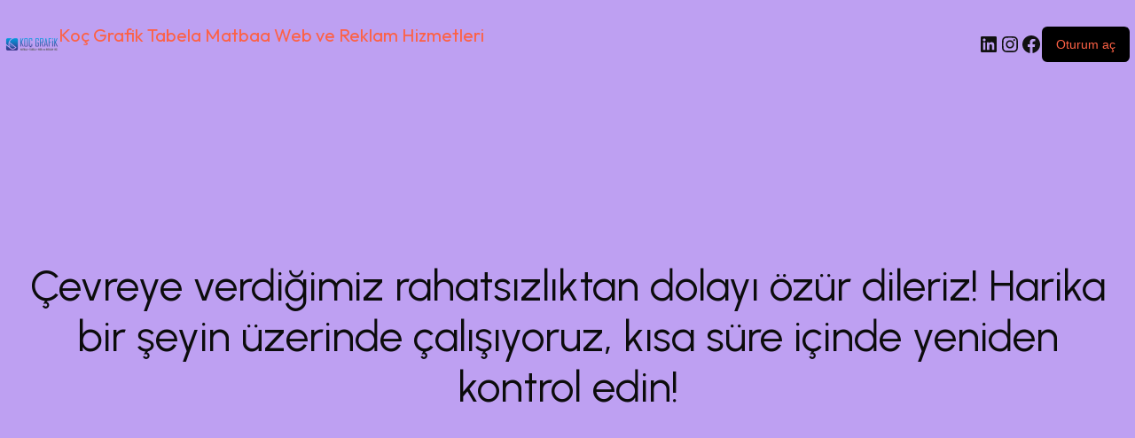

--- FILE ---
content_type: text/css
request_url: https://kocgrafik.com/wp-content/themes/printpark/assets/css/flaticon.css?ver=6.9
body_size: 382
content:
@font-face {
    font-family: "flaticon";
    src: url("../fonts/flaticon_azim.ttf?b62dc249e1a880cc2acabc98b67a2102") format("truetype"),
url("../fonts/flaticon_azim.woff?b62dc249e1a880cc2acabc98b67a2102") format("woff"),
url("../fonts/flaticon_azim.woff2?b62dc249e1a880cc2acabc98b67a2102") format("woff2"),
url("../fonts/flaticon_azim.eot?b62dc249e1a880cc2acabc98b67a2102#iefix") format("embedded-opentype"),
url("../fonts/flaticon_azim.svg?b62dc249e1a880cc2acabc98b67a2102#flaticon_azim") format("svg");
}

i[class^="flaticon-"]:before, i[class*=" flaticon_azim-"]:before,
[class^="flaticon-"]:before, [class*=" flaticon-"]:before {
    font-family: flaticon !important;
    font-style: normal;
    font-weight: normal !important;
    font-variant: normal;
    text-transform: none;
    line-height: 1;
    -webkit-font-smoothing: antialiased;
    -moz-osx-font-smoothing: grayscale;
}

.flaticon-folder:before {
    content: "\f101";
}
.flaticon-image:before {
    content: "\f102";
}
.flaticon-incoming-call:before {
    content: "\f103";
}
.flaticon-down:before {
    content: "\f104";
}
.flaticon-magnifying-glass:before {
    content: "\f105";
}
.flaticon-add-user:before {
    content: "\f106";
}
.flaticon-shopping-bag:before {
    content: "\f107";
}
.flaticon-open-menu:before {
    content: "\f108";
}
.flaticon-arrow-up:before {
    content: "\f109";
}
.flaticon-arrow-down:before {
    content: "\f10a";
}
.flaticon-print:before {
    content: "\f10b";
}
.flaticon-vector:before {
    content: "\f10c";
}
.flaticon-megaphone:before {
    content: "\f10d";
}
.flaticon-arrow-right:before {
    content: "\f10e";
}
.flaticon-poster:before {
    content: "\f10f";
}
.flaticon-cup-printing:before {
    content: "\f110";
}
.flaticon-user:before {
    content: "\f111";
}
.flaticon-abstract:before {
    content: "\f112";
}
.flaticon-mountain:before {
    content: "\f113";
}
.flaticon-binoculars:before {
    content: "\f114";
}
.flaticon-value:before {
    content: "\f115";
}
.flaticon-star:before {
    content: "\f116";
}
.flaticon-asterisks:before {
    content: "\f117";
}
.flaticon-resize:before {
    content: "\f118";
}
.flaticon-sparkler:before {
    content: "\f119";
}
.flaticon-quotations:before {
    content: "\f11a";
}
.flaticon-star-1:before {
    content: "\f11b";
}
.flaticon-share:before {
    content: "\f11c";
}
.flaticon-close:before {
    content: "\f11d";
}
.flaticon-add:before {
    content: "\f11e";
}
.flaticon-sending:before {
    content: "\f11f";
}
.flaticon-payment:before {
    content: "\f120";
}
.flaticon-customer-support:before {
    content: "\f121";
}
.flaticon-mail:before {
    content: "\f122";
}
.flaticon-verified:before {
    content: "\f123";
}
.flaticon-box:before {
    content: "\f124";
}
.flaticon-play-button:before {
    content: "\f125";
}
.flaticon-check:before {
    content: "\f126";
}
.flaticon-expand:before {
    content: "\f127";
}
.flaticon-star-2:before {
    content: "\f128";
}
.flaticon-swap:before {
    content: "\f129";
}
.flaticon-upload:before {
    content: "\f12a";
}
.flaticon-message:before {
    content: "\f12b";
}
.flaticon-clock:before {
    content: "\f12c";
}
.flaticon-map:before {
    content: "\f12d";
}
.flaticon-office:before {
    content: "\f12e";
}
.flaticon-driving-instructor:before {
    content: "\f12f";
}
.flaticon-megaphone-1:before {
    content: "\f130";
}
.flaticon-drawing-tablet:before {
    content: "\f131";
}
.flaticon-plus:before {
    content: "\f132";
}
.flaticon-file:before {
    content: "\f133";
}
.flaticon-double-check:before {
    content: "\f134";
}
.flaticon-double-check-1:before {
    content: "\f135";
}
.flaticon-check-1:before {
    content: "\f136";
}
.flaticon-layout:before {
    content: "\f137";
}
.flaticon-layout-1:before {
    content: "\f138";
}
.flaticon-jpg:before {
    content: "\f139";
}
.flaticon-email:before {
    content: "\f140";
}
.flaticon-br-check:before {
    content: "\f141";
}


--- FILE ---
content_type: text/css
request_url: https://kocgrafik.com/wp-content/themes/printpark/assets/css/color.css?ver=6.9
body_size: 2271
content:


/* template-color */

.main-menu .navigation > li.current > a,
.main-menu .navigation > li:hover > a{
  color: #fd6145 !important;
}

.header-top .info-list li a:hover{
	color: #fd6145;
}

.header-top .text p a:hover{
  color: #fd6145;
}

.header-top .text span{
  color: #fd6145;
}

.header-top .text p i{
	color: #fd6145;
}

.header-top .social-links li a:hover{
  background: #fd6145;
}

.main-menu .navigation > li > ul > li > a:hover{
  color: #fd6145;
}

.main-menu .navigation > li > ul > li > ul > li > a:hover{
  color: #fd6145;
}

.theme-btn.btn-one{
	background: -webkit-linear-gradient(0deg, #fd6146, #fb7a43 50%);
}

.theme-btn.btn-one:before{
	background: -webkit-linear-gradient(0deg, #fb7a43, #fd6146 50%);
}

.sidebar-info-contents .content-inner .contact-info ul li a:hover{
  color: #fd6145;
}

.sidebar-info-contents .content-inner .social-box li a:hover{
  background: #fd6145;
  border-color: #fd6145;
}

.main-header .menu-right-content .search-box input:focus{
  border-color: #fd6145 !important;
}

.main-header .menu-right-content .search-box input:focus + button,
.main-header .menu-right-content .search-box button:hover{
	color: #fd6145;
}

.main-header .menu-right-content .option-box li.nav-toggler:hover{
  color: #fd6145;
}

.main-header .menu-right-content .option-box li a:hover{
  color: #fd6145;
}

.main-header .menu-right-content .option-box li a span{
	background: #fd6145;
}

.banner-section .owl-nav button:hover{
  background: #fd6145;
}

.sec-title h6{
	color: #fd6145;
}

.service-block-one .inner-box .link-btn a{
	color: #fd6145;
}

.service-block-one .inner-box .link-btn a:hover{
  background: #fd6145;
}

.service-block-one .inner-box h6{
	color: #fd6145;
}

.service-block-one .inner-box h3 a:hover{
  color: #fd6145;
}

.about-section .content-box .highlights-list li i{
  color: #fd6145;
}

.about-section .content-box .highlights-list li a:hover{
  border-color: #fd6145;
}

.about-section .content-box .highlights-list li a span:before{
  color: #fd6145;
}

.categories-block-one .inner-box h3 a:hover{
  color: #fd6145;
}

.categories-block-one .inner-box .link-box a:hover{
  color: #fd6145;
}

.categories-block-one .inner-box .link-box a:before{
  color: #fd6145;
}

.project-block-one .inner-box h6{
  background: #fd6145;
}

.project-block-one .inner-box h3 a:hover{
  color: #fd6145;
}

.project-block-one .inner-box .link-btn a:hover{
  background: #fd6145;
}

.project-block-one .inner-box .view-btn a:hover{
  background: #fd6145;
}

.sortable-masonry .filter-tabs li.active{
  color: #fd6145;
}

.why-section .single-item .icon-box{
  color: #fd6145;
}

.pricing-section .tab-btn-box .tab-btns li:before{
  background: #fd6145;
}

.pricing-section .content-box .offer-box{
  color: #fd6145;
}

.pricing-block-one .pricing-table .table-header h2{
  color: #fd6145;
}

.pricing-block-one .pricing-table .feature-list li:before{
  background: #fd6145;
}

.pricing-block-one .pricing-table .table-header .theme-btn:before{
  background: -webkit-linear-gradient(0deg, #fb7a43, #fd6146 50%);
}

.pricing-block-one .pricing-table .table-header .theme-btn:hover{
  background: #fd6145;
}

.pricing-block-one.active-block .pricing-table{
  background: #fd6145;
  border-color: #fd6145;
}

.pricing-block-one.active-block .pricing-table .feature-list li:before{
  color: #fd6145;
}

.testimonial-block-one .inner-box h3.title-text:before{
  color: #fd6145;
}

.testimonial-block-one .inner-box .author-box .author-thumb:before{
  background: -webkit-linear-gradient(90deg, #fb981b, #fd6146 50%);
}

.testimonial-block-one .inner-box .author-box .designation{
  color: #fd6145;
}

.nav-style-one .owl-nav button:hover{
  background: #fd6145;
}

.news-block-one .inner-box .image-box .image-content h6{
  background: #fd6145;
}

.news-block-one .inner-box .image-box .image-content .post-info span i{
  color: #fd6145;
}

.news-block-one .inner-box .image-box .image-content .share-box .social-links li a:hover{
  color: #fd6145;
}

.news-block-one .inner-box .lower-content h3 a:hover{
  color: #fd6145;
}

.news-block-one .inner-box .lower-content .link-box a i{
  color: #fd6145;
}

.news-block-one .inner-box .lower-content .link-box a:hover{
  color: #fd6145;
}

.news-block-one .inner-box .image-box .image-content .share-box .share-icon:before{
  background: -webkit-linear-gradient(90deg, #fb981b, #fd6146 50%);
}

.accordion-box .block .acc-btn.active .icon-box:before{
  color: #fd6145;
}

.faq-section .accordion-inner .link-box a:hover{
  color: #fd6145;
}

.faq-section .form-inner .form-group input:focus,
.faq-section .form-inner .form-group textarea:focus{
  border-color: #fd6145 !important;
}

.innovation-section .content-box .single-item .icon-box{
  color: #fd6145;
}

.clients-section .nav-style-one .owl-nav button:hover{
  color: #fd6145;
}

.main-footer .copyright p a{
  color: #fd6145;
}

.main-footer .social-links li a:before{
  background: -webkit-linear-gradient(0deg, #f75f45, #f5951b 50%);
}

.main-footer .footer-nav li a:hover{
  color: #fd6145;
}

.main-footer .newsletter-widget .icon-box{
  background: -webkit-linear-gradient(0deg, #f75f45, #f5951b 50%);
}

.main-footer .newsletter-widget .subscribe-form .form-group input:focus{
  border-color: #fd6145 !important;
}

.main-footer .newsletter-widget .subscribe-form .form-group input:focus + button,
.main-footer .newsletter-widget .subscribe-form .form-group button:hover{
  background: #fd6145 !important;
}

.main-footer .links-widget .links-list li a:hover{
  color: #fd6145;
}

.main-footer .links-widget .links-list li a:hover:before{
  background: #fd6145;
}

.main-footer .promotion-widget .inner-box .theme-btn:hover{
  background: #fd6145;
}

.scroll-top:hover{
  color: #fd6145;
  border-color: #fd6145;
}

.header-top-two{
  background: -webkit-linear-gradient(0deg, #fd6449, #fb991a 50%);
}

.header-style-two .header-lower .support-box .icon-box{
  color: #fd6145;
  border: 1px dashed #fd6145;
}

.header-style-two .header-lower .support-box h4 a{
  color: #fd6145;
}

.banner-carousel .content-box h6{
  color: #fd6145;
}

.categories-block-two .inner-box h3 a:hover{
  color: #fd6145;
}

.categories-block-two .inner-box .link-btn a:hover{
  color: #fd6145;
}

.working-section .sec-title .btn-box a i{
  color: #fd6145;
}

.working-block-one .inner-box .icon-box .icon{
  color: #fd6145;
}

.service-block-two .inner-box .lower-content h6{
  color: #fd6145;
}

.service-block-two .inner-box .lower-content h3 a:hover{
  color: #fd6145;
}

.service-block-two .inner-box .link-btn a:hover{
  color: #fd6145;
}

.service-block-two .inner-box .link-btn a:hover{
  color: #fd6145;
}

.weare-section .image-box .text-box h2{
  color: #fd6145;
}

.weare-section .content-box h4 span{
  color: #fd6145;
}

.weare-section .content-box .list-item li:before{
  color: #fd6145;
}

.team-block-one .inner-box .share-box .social-links li a:hover{
  color: #fd6145;
}

.team-block-one .inner-box .lower-content h3 a:hover{
  color: #fd6145;
}

.team-block-one .inner-box .lower-content h6{
  color: #fd6145;
}

.project-block-two .inner-box .link-btn a:hover{
  background: #fd6145;
}

.project-block-two .inner-box .view-btn a:hover{
  background: #fd6145;
}

.project-block-two .inner-box .text-box h6{
  color: #fd6145;
}

.project-block-two .inner-box .text-box h3 a:hover{
  color: #fd6145;
}

.testimonial-block-two .inner-box h3.title-text{
  color: #fd6145;
}

.shop-block-one .inner-box .image-box .view-btn a:hover{
  background: #fd6145;
}

.shop-block-one .inner-box .text-box h4 a:hover{
  color: #fd6145;
}

.shop-block-one .inner-box .price-box h5{
  color: #fd6145;
}

.shop-block-one .inner-box .cart-btn button:hover{
  background: #fd6145;
}

.shop-block-one .inner-box .option-list li a:hover{
  background: #fd6145;
}

.shop-section .tab-btn-box .tab-btns li.active-btn{
  color: #fd6145;
}

.subscribe-section .inner-box .form-inner .form-group input:focus{
  border-color: #fd6145 !important;
}

.main-footer .logo-widget button[type='button']{
  background: -webkit-linear-gradient(0deg, #fd6145, #fb7d47 100%);
}

.main-footer .contact-widget .single-item .icon-box{
  color: #fd6145;
}

.main-footer .contact-widget .single-item p a:hover{
  color: #fd6145;
}

.scroll-top.home-2:hover{
  background: #fd6145;
  border-color: #fd6145;
}

.header-top-three{
  background: -webkit-linear-gradient(0deg, #bc1622, #0d6efd 100%);
}

.header-style-three .menu-right-content .search-inner .search-box-outer:hover{
  color: #fd6145;
}

.banner-style-three .inner-box .video-btn a i{
  background: #fd6145;
}

.categories-block-three .inner-box h3 a:hover{
  color: #fd6145;
}

.categories-block-three .inner-box .image-inner .link-box a:hover{
  color: #fd6145;
}

.offers-block-one .inner-box a:before{
  background: -webkit-linear-gradient(0deg, #fd6145, #f7981e 100%);
}

.offers-block-one .inner-box a:hover{
  background: #fd6145;
}

.offers-block-one .inner-box h5{
  background: #fd6145;
}

.highlights-section .single-item .icon-box{
  color: #fd6145;
}

.working-block-two .inner-box h5:after{
  background: #fd6145;
}

.chooseus-section .feature-box:hover .icon-box{
  background: #fd6145;
}

.chooseus-section .content-box .single-item .icon-box{
  color: #fd6145;
}

.service-style-three .active-btn .service-block .inner-box h5{
  color: #fd6145;
}

.testimonial-style-three .sec-title h5 a i{
  color: #fd6145;
}

.testimonial-style-three .sec-title h5 a:hover{
  color: #fd6145;
}

.testimonial-block-three .inner-box .author-box .author-thumb:before {
  background: -webkit-linear-gradient(90deg, #fb981b, #fd6146 50%);
}

.testimonial-block-three .inner-box .author-box .designation{
  color: #fd6145;
}

.testimonial-style-three .owl-dots button{
  color: #fd6145;
}

.news-block-two .inner-box .post-info li a:hover{
  color: #fd6145;
}

.news-block-two .inner-box .post-info li:before{
  color: #fd6145;
}

.news-block-two .inner-box h3 a:hover{
  color: #fd6145;
}

.news-block-two .inner-box .image-box h6{
  background: #fd6145;
}

.news-block-two .inner-box .content-box .lower-box h6 a:hover{
  color: #fd6145;
}

.news-block-two .inner-box .content-box .lower-box h6 a i{
  color: #fd6145;
}

.news-block-two .inner-box .content-box .share-box a:hover{
  color: #fd6145;
}

.theme-btn.btn-two:hover{
  background: #fd6145;
}

.footer-style-three .logo-widget .single-item p a:hover{
  color: #fd6145;
}

.page-title .bread-crumb li a:hover{
  color: #fd6145;
}

.about-style-two .video-inner .inner-box .video-btn{
  color: #fd6145;
}

.about-style-two .content-box .inner-box .single-item .icon-box{
  color: #fd6145;
}

.footer-style-three .tabs-box .tabs-content .link-box h6 a i{
  color: #fd6145;
}

.footer-style-three .tabs-box .tabs-content .link-box h6 a:hover{
  color: #fd6145;
}

.service-sidebar .category-widget h3{
  background: #fd6145;
}

.service-sidebar .category-widget .category-list li a.current:before,
.service-sidebar .category-widget .category-list li a:hover:before{
  color: #fd6145;
}

.service-sidebar .download-widget .content-box h6{
  color: #fd6145;
}

.service-sidebar .download-widget .content-box button{
  color: #fd6145;
}

.service-sidebar .download-widget .content-box button:hover{
  background: #fd6145;
}

.service-sidebar .banner-widget .inner-box{
  background: -webkit-linear-gradient(0deg, #fd6145, #fb991a 100%);
}

.service-details-content .content-two .single-item .icon-box{
  color: #fd6145;
}

.service-details-content .content-two .single-item .link-box h6 a:hover{
  color: #fd6145;
}

.service-details-content .content-two .single-item .link-box h6 a i{
  color: #fd6145;
}

.service-details-content .content-three .content-box .list-item li:before{
  color: #fd6145;
}

.service-details-content .content-three .nav-style-one .owl-nav button:hover{
  color: #fd6145;
}

.shop-page-section .item-shorting .menu-box button.on{
  background: #fd6145;
}

.pagination li a:before,
.pagination li span:before{
  background: -webkit-linear-gradient(0deg, #fd6145, #fb991a 100%);
}

.shop-sidebar .search-widget .form-group input:focus{
  border-color: #fd6145 !important;
}

.shop-sidebar .search-widget .form-group input:focus + button,
.shop-sidebar .search-widget .form-group button:hover{
  color: #fd6145;
}

.shop-sidebar .widget-title:before{
  color: #fd6145;
}

.shop-sidebar .category-widget .category-list li a:hover{
  color: #fd6145;
}

.shop-sidebar .category-widget .category-list li a:hover span{
  color: #fd6145;
}

.range-slider .ui-slider .ui-slider-range{
  background: #fd6145;
}

.range-slider .ui-widget-content .ui-state-default{
  background: #fd6145;
}

.range-slider .filter-content .filter-btn{
  color: #fd6145;
}

.range-slider .filter-content .filter-btn:before{
  background: #fd6145;
}

.shop-sidebar .post-widget .post h4 a:hover{
  color: #fd6145;
}

.shop-sidebar .post-widget .post h5{
  color: #fd6145;
}

.shop-sidebar .tags-widget .tags-list li a:hover{
  background: #fd6145;
}

.shop-details-content .products-image-block .image-box .view-btn a:hover{
  background: #fd6145;
}

.shop-details-content .content-box .list-item li:before{
  color: #fd6145;
}

.shop-details-content .content-box h3{
  color: #fd6145;
}

.shop-details-content .content-box .option-list li a:hover{
  background: #fd6145;
}

.shop-details-content .content-box .option-list li button{
  background: -webkit-linear-gradient(0deg, #fd6146, #fb7a43 50%);
}

.shop-details-content .content-box .social-links a:before{
  background: -webkit-linear-gradient(0deg, #fd6146, #fb7a43 50%);
}

.shop-details .product-discription .comment-writing-box .form-group input:focus,
.shop-details .product-discription .comment-writing-box .form-group textarea:focus{
  border-color: #fd6145 !important;
}

.cart-table tbody tr .total-price{
  color: #fd6145;
}

.cart-table tbody tr .remove-btn:hover{
  color: #fd6145;
}

.cart-section .apply-coupon .form-group input:focus{
  border-color: #fd6145 !important;
}

.checkout-page-section .information-inner .field-input input:focus{
  border-color: #fd6145 !important;
}

.checkout-page-section .accordion .payment-info .field-input input:focus{
  border-color: #fd6145 !important;
}

.checkout-page-section .accordion-box .block .acc-btn.active .icon-outer{
  color: #fd6145;
}

.checkout-page-section .order-summary .inner-box .single-item h5{
  color: #fd6145;
}

.checkout-page-section .order-summary .tax-box h5 span{
  color: #fd6145;
}

.myaccount-section .form-inner input:focus{
  border-color: #fd6145 !important;
}

.myaccount-section .login-content .form-inner .forgot-password button{
  border-bottom: 1px solid #fd6145;
}

.myaccount-section .login-content .form-inner .forgot-password button:hover{
  color: #fd6145;
}

.news-block-one .inner-box .lower-content h2 a:hover{
  color: #fd6145;
}

.news-block-one .inner-box .image-box .image-content .post-info span a:hover{
  color: #fd6145;
}

.blog-sidebar .widget-title:before{
  color: #fd6145;
}

.blog-sidebar .search-widget .form-group input:focus{
  border-color: #fd6145 !important;
}

.blog-sidebar .search-widget .form-group input:focus + button,
.blog-sidebar .search-widget .form-group button:hover{
  background: #fd6145;
}

.blog-sidebar .category-widget .category-list li a:hover{
  color: #fd6145;
}

.blog-sidebar .category-widget .category-list li a:hover span{
  color: #fd6145;
}

.blog-sidebar .post-widget .post h6:before{
  color: #fd6145;
}

.blog-sidebar .post-widget .post h5 a:hover{
  color: #fd6145;
}

.blog-sidebar .tags-widget .tags-list li a:hover{
  background: #fd6145;
}

.page-title.style-two .image-content .share-box .share-icon a:hover{
  background: #fd6145;
}

.page-title.style-two .image-content h6{
  background: #fd6145;
}

.page-title.style-two .image-content .post-info span i{
  color: #fd6145;
}

.page-title.style-two .image-content .post-info span a:hover{
  color: #fd6145;
}

.blog-details-content .content-one .upper-text p span{
  background: #fd6145;
}

.blog-details-content .content-two .list-item li:before{
  color: #fd6145;
}

.blog-details-content .content-three blockquote{
  border: 2px dashed #fd6145;
}

.blog-details-content .content-three blockquote .icon-box{
  background: #fd6145;
}

.blog-details-content .content-three blockquote .icon-box:before,
.blog-details-content .content-three blockquote .icon-box:after{
  background: #fd6145;
}

.blog-details-content .content-three blockquote h6:before{
  color: #fd6145;
}

.blog-details-content .content-three .inner-box .single-item:before{
  color: #fd6145;
}

.blog-details-content .post-tags-option .tags-list li a:hover{
  background: #fd6145;
}

.blog-details-content .author-box .author-thumb:before{
  background: -webkit-linear-gradient(-90deg, #fd6145, #fb981b 100%);
}

.blog-details-content .author-box h6{
  color: #fd6145;
}

.blog-details-content .author-box h5 a:hover{
  color: #fd6145;
}

.blog-details-content .author-box .social-links li a:before{
  background: -webkit-linear-gradient(0deg, #fd6145, #fb981b 100%);
}

.blog-details-content .post-nav-btn .single-btn h6 a:hover{
  color: #fd6145;
}

.blog-details-content .post-nav-btn .single-btn h6 a i{
  color: #fd6145;
}

.blog-details-content .post-nav-btn .single-btn h5 a:hover{
  color: #fd6145;
}

.blog-details-content .post-nav-btn .btn-box a span:before{
  color: #fd6145;
}

.blog-details-content .post-nav-btn .btn-box a:hover{
  background: #fd6145;
}

.blog-details-content .comment-box .comment .reply-btn:hover{
  color: #fd6145;
}

.blog-details-content .comment-form-area .form-group input:focus,
.blog-details-content .comment-form-area .form-group textarea:focus{
  border-color: #fd6145 !important;
}

.chooseus-section .video-inner .inner-box .btn-box a{
  color: #fd6145;
}

.mission-section .owl-nav button:hover{
  color: #fd6145 !important;
}

.mission-section .content-box .icon-box{
  background: #fd6145;
}

.mission-section .content-box .list-item li:before{
  color: #fd6145;
}

.mission-section .content-box h6{
  color: #fd6145;
}

.team-block-two .inner-box .text-box{
  background: #fd6145;
}

.team-block-two .inner-box .overlay-content{
  background: -webkit-linear-gradient(0deg, #fd6145, #fb991a 100%);
}

.team-style-two .owl-dots button{
  color: #fd6145;
}

.team-style-two .owl-nav button:hover{
  color: #fd6145 !important;
}

.statements-section .content-box .list-item li:before{
  color: #fd6145;
}

.statements-section .content-box h6 a i{
  color: #fd6145;
}

.statements-section .content-box h6 a:hover{
  color: #fd6145;
}

.project-style-three .filter-tabs li.active{
  color: #fd6145;
}

.project-block-three .inner-box .image-box{
  background: -webkit-linear-gradient(0deg, #fd6145, #fb991a 100%);
}

.project-details .two-column .content-box .list-item li:before{
  color: #fd6145;
}

.project-details .project-info-box .info-list li p{
  color: #fd6145;
}

.upload-file-section .inner-box .upper-box .form-group input:focus,
.upload-file-section .inner-box .upper-box .form-group textarea:focus{
  border-color: #fd6145 !important;
}

.upload-file-section .inner-box .lower-box .upload-box .upload-file .icon-box{
  color: #fd6145;
}

.upload-file-section .inner-box .lower-box .upload-box .input-box label{
  background: -webkit-linear-gradient(0deg, #fd6145, #fb991a 100%);
}

.upload-file-section .inner-box .lower-box .load-content .close-btn:hover{
  color: #fd6145;
}

.upload-file-section .inner-box .lower-box .load-content .load-file .icon-box{
  color: #fd6145;
}

.upload-file-section .inner-box .lower-box .load-content .bar-inner:before{
  background: #fd6145;
}

.faq-page-section .accordion-box .block .acc-btn.active h5{
  color: #fd6145;
}

.faq-page-section .accordion-box .block .acc-content{
  border-top: 1px dashed #fd6145;
}

.faq-page-section .support-box .icon-box{
  background: #fd6145;
}

.faq-page-section .support-box h3 a:hover{
  color: #fd6145;
}

.comingsoon-section .cs-countdown .count-col:before,
.comingsoon-section .cs-countdown .count-col:after{
  background: #fd6145;
}

.comingsoon-section .content-box form .form-group input:focus{
  border-color: #fd6145 !important;
}

.comingsoon-section .content-box form .form-group input:focus + button,
.comingsoon-section .content-box form .form-group button[type='submit']:hover{
  background: #fd6145;
}

.comingsoon-section .content-box .social-links li a:hover{
  background: #fd6145;
  border-color: #fd6145;
}

.error-section .image-box h2{
  color: #fd6145;
}

.error-section .content-box h2{
  color: #fd6145;
}

.error-section .content-box .form-inner .form-group input:focus{
  border-color: #fd6145 !important; 
}

.error-section .content-box .form-inner .form-group input:focus + button,
.error-section .content-box .form-inner .form-group button:hover{
  background: #fd6145 !important;
}

.info-block-one .inner-box .icon-box{
  color: #fd6145;
}

.info-block-one .inner-box h4 a:hover{
  color: #fd6145;
}

.info-block-one .inner-box h6 a:hover{
  color: #fd6145;
}

.info-block-one .inner-box h6 a:hover{
  color: #fd6145;
}

.info-block-one .inner-box h6 a i{
  color: #fd6145;
}

.contact-section .form-inner .form-group input:focus,
.contact-section .form-inner .form-group textarea:focus{
  border-color: #fd6145 !important;
}

.sortable-masonry .filter-tabs li.active{
  color: #fd6145 !important;
}

--- FILE ---
content_type: text/css
request_url: https://kocgrafik.com/wp-content/themes/printpark-child/style.css?ver=6.9
body_size: -110
content:
/**
* Theme Name: Printpark Child
* Description: This is a child theme of Printpark, generated by Merlin WP.
* Author: <a href="http://themeforest.net/user/themekalia">Theme Kalia</a>
* Template: printpark
* Version: 1.0
*/

--- FILE ---
content_type: text/css
request_url: https://kocgrafik.com/wp-content/themes/printpark/assets/css/style.css?ver=6.9
body_size: 28739
content:
 
/* Css For Printpark */

/************ TABLE OF CONTENTS ***************
1. Fonts
2. Reset
3. Global
4. Main Header/style-one/style-two
5. Main Slider/style-one/style-two
6. Intro Section
7. Welcome Section
9. Cta Section
8. Research Fields
10. Testimonial Section
11. Researches Section
12. Team Section
14. Video
15. Fact Counter
16. News Section
19. Clients Section
20. Main Footer
21. Footer Bottom
22. Research Style Two
23. Innovative Solution
24. Discover Section
25. Experience section
26. Chooseus Section
27. News Style Two
28. Page Title
29. Research Page Section
30. Research Details
31. Professor Page Section
32. Professor Details
33. About Section
34. Error Section
35. Blog Page Section
36. Blog Details
37. Blog Sidebar
38. Contact Section



**********************************************/



/*** 

====================================================================
  Reset
====================================================================

 ***/
* {
  margin:0px;
  padding:0px;
  border:none;
  outline:none;
}


/*** 

====================================================================
  Global Settings
====================================================================

 ***/


body {
  font-size:17px;
  color:#7b7675;
  line-height:28px;
  font-weight:400;
  background:#ffffff;
  font-family: 'Outfit', sans-serif;
  background-size:cover;
  background-repeat:no-repeat;
  background-position:center top;
  -webkit-font-smoothing: antialiased;
}

  @media (min-width:1200px) {
  .container {
    max-width: 1200px;
    padding: 0px 15px;
  }
}

.large-container{
  max-width: 1550px;
  padding: 0px 15px;
  margin: 0 auto;
}

.container-fluid{
  padding: 0px;
}

.auto-container{
  position:static;
  max-width:1200px;
  padding:0px 15px;
  margin:0 auto;
}

.small-container{
  max-width:680px;
  margin:0 auto;
}

.boxed_wrapper{
  position: relative;
  margin: 0 auto;
  overflow: hidden !important;
  width: 100%;
  min-width: 300px;
}


a{
  text-decoration:none;
  transition:all 500ms ease;
  -moz-transition:all 500ms ease;
  -webkit-transition:all 500ms ease;
  -ms-transition:all 500ms ease;
  -o-transition:all 500ms ease;
}

a:hover{
  text-decoration:none;
  outline:none;
}

input,button,select,textarea{
  font-family: 'Outfit', sans-serif;
  font-weight: 400;
  font-size: 16px;
  background: transparent;
}

::-webkit-input-placeholder {
  color: inherit;
}

::-moz-input-placeholder {
  color: inherit;
}

::-ms-input-placeholder {
  color: inherit;
}

ul,li{
  list-style:none;
  padding:0px;
  margin:0px; 
}

input{
  transition: all 500ms ease;
}

button:focus,
input:focus,
textarea:focus{
  outline: none;
  box-shadow: none;
  transition: all 500ms ease;
}

p{
  position: relative;
  font-family: 'Outfit', sans-serif;
  color: #7b7675;
  font-weight: 400;
  margin: 0px;
  transition: all 500ms ease;
}

h1,h2,h3,h4,h5,h6{
  position:relative;
  font-family: 'Urbanist', sans-serif;
  font-weight: 400;
  color: #0c0c0c;
  margin: 0px;
  transition: all 500ms ease;
}

/* Preloader */

.handle-preloader {
  align-items: center;
  -webkit-align-items: center;
  display: flex;
  display: -ms-flexbox;
  height: 100%;
  justify-content: center;
  -webkit-justify-content: center;
  position: fixed;
  background: -webkit-linear-gradient(0deg, #fd6146, #fb7a43 100%);
  left: 0;
  top: 0;
  width: 100%;
  z-index: 9999999;
}

.preloader-close{
  position: fixed;
  z-index: 99999999;
  font-size: 26px;
  background: #fff;
  width: 40px;
  height: 40px;
  line-height: 36px;
  text-align: center;
  border-radius: 50%;
  cursor: pointer;
  right: 30px;
  top: 30px;
  color: red;
}

.handle-preloader .animation-preloader {
  position: absolute;
  z-index: 100;
}

.handle-preloader .animation-preloader .spinner{
  animation: spinner 1s infinite linear;
  border-radius: 50%;
  height: 150px;
  margin: 0 auto 45px auto;
  width: 150px;
}

.handle-preloader .animation-preloader .txt-loading {
  text-align: center;
  user-select: none;
}

.handle-preloader .animation-preloader .txt-loading .letters-loading:before{
  animation: letters-loading 4s infinite;
  content: attr(data-text-preloader);
  left: 0;
  opacity: 0;
  top:0;
  position: absolute;
}

.handle-preloader .animation-preloader .txt-loading .letters-loading{
  font-family: 'Urbanist', sans-serif;
  font-weight: 500;
  letter-spacing: 15px;
  display: inline-block;
  position: relative;
  font-size: 70px;
  line-height: 70px;
  text-transform: uppercase;
}

.handle-preloader .animation-preloader .txt-loading .letters-loading:nth-child(2):before {animation-delay: 0.2s;}
.handle-preloader .animation-preloader .txt-loading .letters-loading:nth-child(3):before {animation-delay: 0.4s;}
.handle-preloader .animation-preloader .txt-loading .letters-loading:nth-child(4):before {animation-delay: 0.6s;}
.handle-preloader .animation-preloader .txt-loading .letters-loading:nth-child(5):before {animation-delay: 0.8s;}
.handle-preloader .animation-preloader .txt-loading .letters-loading:nth-child(6):before { animation-delay: 1s;}
.handle-preloader .animation-preloader .txt-loading .letters-loading:nth-child(7):before { animation-delay: 1.2s;}
.handle-preloader .animation-preloader .txt-loading .letters-loading:nth-child(8):before { animation-delay: 1.4s;}
.handle-preloader .loader-section {
  background-color: #ffffff;
  height: 100%;
  position: fixed;
  top: 0;
  width: calc(50% + 1px);
}

.preloader .loaded .animation-preloader {
  opacity: 0;
  transition: 0.3s ease-out;
}

.handle-preloader .animation-preloader .txt-loading .letters-loading{
  color: #ffffff;
}

.handle-preloader .animation-preloader .txt-loading .letters-loading:before{
  color: #ffffff;
}

.handle-preloader .animation-preloader .spinner{
  border: 3px solid #ffffff;
  border-top-color: rgba(255, 255, 255, 0.5); 
}

/* AnimaciÃ³n del preloader */
@keyframes spinner {
  to {
    transform: rotateZ(360deg);
  }
}
@keyframes letters-loading {
  0%,
  75%,
  100% {
    opacity: 0;
    transform: rotateY(-90deg);
  }

  25%,
  50% {
    opacity: 1;
    transform: rotateY(0deg);
  }
}

@media screen and (max-width: 767px) {
  .handle-preloader .animation-preloader .spinner {
    height: 8em;
    width: 8em;
  }
}
@media screen and (max-width: 500px) {
  .handle-preloader .animation-preloader .spinner {
    height: 7em;
    width: 7em;
  }
  .handle-preloader .animation-preloader .txt-loading .letters-loading {font-size: 30px; letter-spacing: 10px;}
}


.centred{
  text-align: center;
}

.pull-left{
  float: left;
}

.pull-right{
  float: right;
}

.special_fonts{
  font-family: 'DM Sans', sans-serif;
}

img {
  display: inline-block;
  max-width: 100%;
  height: auto;
  transition-delay: .1s;
  transition-timing-function: ease-in-out;
  transition-duration: .7s;
  transition-property: all;
}

/** button **/


.theme-btn{
  position: relative;
  display: inline-block;
  overflow: hidden;
  vertical-align: middle;
  font-size: 14px;
  line-height: 26px;
  font-weight: 800;
  font-family: 'Urbanist', sans-serif;
  text-align: center;
  padding: 14px 30px;
  text-transform: uppercase;
  border-radius: 35px;
  color: #fff !important;
  z-index: 1;
  transition: all 500ms ease;
}

.theme-btn.btn-one{

}

.theme-btn:before{
  position: absolute;
  content: '';
  width: 0%;
  height: 100%;
  left: 0px;
  top: 0px;
  z-index: -1;
  transition: all 500ms ease;
}

.theme-btn:hover:before{
  width: 100%;
}





.row{
  --bs-gutter-x: 30px;
}

.pagination{
  position: relative;
  display: block;
}

.pagination li{
  position: relative;
  display: inline-block;
  margin: 0px 3px;
}

.pagination li:last-child{
  margin: 0px !important;
}

.pagination li a,
.pagination li > span{
  position: relative;
  display: inline-block;
  font-size: 18px;
  font-weight: 700;
  height: 52px;
  width: 52px;
  line-height: 52px;
  font-family: 'Urbanist', sans-serif;
  text-align: center;
  color: #0c0c0c;
  border: 1px dashed #e0dad9;
  border-radius: 50%;
  z-index: 1;
  transition: all 500ms ease;
}

.pagination li a:hover,
.pagination li a.current,
.pagination li.active a,
.pagination li > span{
  color: #fff;
}

.pagination li a:before,
.pagination li > span:before{
  position: absolute;
  content: '';
  width: calc(100% + 2px);
  height: calc(100% + 2px);
  left: -1px;
  top: -1px;
  border-radius: 50%;
  z-index: -1;
  transform: scale(0,0);
  transition: all 500ms ease;
}

.pagination li a:hover:before,
.pagination li a.current:before,
.pagination li > span:before,
.pagination li.active a:before{
  transform: scale(1,1);
}

.sec-pad{
  padding: 115px 0px 120px 0px;
}

.sec-pad-2{
  padding: 120px 0px;
}


.mr-0{
  margin: 0px !important;
}

.scroll-top {
  position: absolute;
  display: inline-block;
  right: 50px;
  bottom: 50px;
  width: 56px;
  height: 56px;
  line-height: 62px;
  border: 1px dashed rgba(255, 255, 255, 0.15);
  border-radius: 50%;
  font-size: 30px;
  color: #fff;
  text-align: center;
  transition: all 500ms ease;
}

.scroll-top:hover{

}



.sec-title{
  position: relative;
  display: block;
}

.sec-title h6{
  position: relative;
  display: inline-block;
  font-size: 16px;
  line-height: 26px;
  font-weight: 800;
  margin-bottom: 14px;
  text-transform: uppercase;
  padding-left: 28px;
}

.sec-title h6:before{
  position: absolute;
  content: "\f112";
  font-family: 'flaticon';
  font-size: 18px;
  left: 0px;
  top: -1px;
}

.sec-title h2{
  position: relative;
  display: block;
  font-size: 48px;
  line-height: 58px;
  font-weight: 700;
  margin: 0px;
}

.sec-title.light h2{
  color: #fff;
}

.owl-dots-none .owl-dots,
.owl-nav-none .owl-nav{
  display: none !important;
}

.sec-title p{
  margin-top: 20px;
}





/*** 

====================================================================
                        Home-Page-One
====================================================================

***/


/** main-header **/

.main-header{
  position:relative;
  left:0px;
  top:0px;
  right: 0px;
  z-index:999;
  width:100%;
  transition:all 500ms ease;
  -moz-transition:all 500ms ease;
  -webkit-transition:all 500ms ease;
  -ms-transition:all 500ms ease;
  -o-transition:all 500ms ease;
}

.sticky-header{
  position:fixed;
  opacity:0;
  visibility:hidden;
  left:0px;
  top:0px;
  width:100%;
  z-index:0;
  background-color: #fff;
  border-bottom: 1px solid rgba(0, 0, 0, 0.10);
  transition:all 500ms ease;
  -moz-transition:all 500ms ease;
  -webkit-transition:all 500ms ease;
  -ms-transition:all 500ms ease;
  -o-transition:all 500ms ease;
}

.fixed-header .sticky-header{
  z-index:999;
  opacity:1;
  visibility:visible;
  -ms-animation-name: fadeInDown;
  -moz-animation-name: fadeInDown;
  -op-animation-name: fadeInDown;
  -webkit-animation-name: fadeInDown;
  animation-name: fadeInDown;
  -ms-animation-duration: 500ms;
  -moz-animation-duration: 500ms;
  -op-animation-duration: 500ms;
  -webkit-animation-duration: 500ms;
  animation-duration: 500ms;
  -ms-animation-timing-function: linear;
  -moz-animation-timing-function: linear;
  -op-animation-timing-function: linear;
  -webkit-animation-timing-function: linear;
  animation-timing-function: linear;
  -ms-animation-iteration-count: 1;
  -moz-animation-iteration-count: 1;
  -op-animation-iteration-count: 1;
  -webkit-animation-iteration-count: 1;
  animation-iteration-count: 1;
}


/** main-header **/

.main-header{
  position: relative;
  background: #fff;
}

.header-top{
  position: relative;
  padding: 20px 0px;
}

.header-top .outer-container{
  position: relative;
  display: flex;
  align-items: center;
  justify-content: space-between;
  padding: 0px 50px;
}

.header-top .info-list{
  position: relative;
  display: flex;
  align-items: center;
}

.header-top .info-list li{
  position: relative;
  margin-right: 20px;
  padding-left: 46px;
  font-size: 17px;
  line-height: 36px;
  font-weight: 400;
}

.header-top .info-list li:last-child{
  margin: 0px !important;
}

.header-top .info-list li i{
  position: absolute;
  display: inline-block;
  left: 0px;
  top: 0px;
  width: 36px;
  height: 36px;
  line-height: 40px;
  background: #faf1ef;
  text-align: center;
  font-size: 18px;
  color: #fd6145;
  border-radius: 50%;
}

.header-top .info-list li a{
  display: inline-block;
  color: #0c0c0c;
}

.header-top .text{
  position: relative;
  display: inline-block;
  background: #faf1ef;
  padding: 4px 20px;
  border-radius: 30px;
}

.header-top .text p{
  position: relative;
  color: #7b7675;
  padding-left: 27px;
}

.header-top .text p a{
  display: inline-block;
  color: #7b7675;
}

.header-top .text p a:hover{

}

.header-top .text strong{
  font-weight: 400;
  color: #0c0c0c;
}

.header-top .text span{

}

.header-top .text p i{
  position: absolute;
  left: 0px;
  top: 4px;
  font-size: 20px;
}

.header-top .social-links{
  position: relative;
  display: flex;
  align-items: center;
}

.header-top .social-links li{
  position: relative;
  display: inline-block;
  margin-right: 10px;
}

.header-top .social-links li:last-child{
  margin: 0px !important;
}

.header-top .social-links li span{
  position: relative;
  display: block;
  font-size: 17px;
  line-height: 36px;
  color: #0c0c0c;
}

.header-top .social-links li a{
  position: relative;
  display: inline-block;
  width: 36px;
  height: 36px;
  line-height: 36px;
  font-size: 16px;
  color: #0c0c0c;
  background: #faf1ef;
  text-align: center;
  border-radius: 50%;
}

.header-top .social-links li a:hover{
  color: #fff;
}

.main-header .outer-box{
  position: relative;
  display: flex;
  align-items: center;
  justify-content: space-between;
  padding: 0px 50px 0px 130px;
}

.main-header .logo-box{
  position: relative;
  margin-right: 150px;
}

.main-header .outer-box .left-column{
  position: relative;
  display: flex;
  align-items: center;
}

.main-header .menu-right-content{
  position: relative;
  display: flex;
  align-items: center;
}

.main-header .menu-right-content .search-box{
  position: relative;
  width: 200px;
  margin-right: 20px;
}

.main-header .menu-right-content .search-box input[type='search']{
  position: relative;
  display: block;
  width: 100%;
  height: 52px;
  border: 1px solid #eee6e5;
  border-radius: 35px;
  font-size: 17px;
  color: #7b7675;
  padding: 10px 50px 10px 20px;
}

.main-header .menu-right-content .search-box button{
  position: absolute;
  top: 15px;
  right: 20px;
  font-size: 20px;
  color: #0c0c0c;
  cursor: pointer;
  transition: all 500ms ease;
}

.main-header .menu-right-content .search-box input:focus{

}

.main-header .menu-right-content .search-box input:focus + button,
.main-header .menu-right-content .search-box button:hover{

}

.main-header .header-lower .menu-right-content{
  padding-bottom: 22px;
}

.main-header .menu-right-content .btn-box{
  margin-right: 20px;
}

.main-header .menu-right-content .btn-box .theme-btn{
  padding: 13px 30px;
}

.main-header .menu-right-content .option-box{
  position: relative;
  display: flex;
  align-items: center;
}

.main-header .menu-right-content .option-box li{
  position: relative;
  display: inline-block;
  margin-right: 25px;
}

.main-header .menu-right-content .option-box li:last-child{
  margin: 0px !important;
  padding-left: 25px;
}

.main-header .menu-right-content .option-box li.nav-toggler{
  position: relative;
  display: inline-block;
  font-size: 26px;
  color: #0c0c0c;
  cursor: pointer;
  transition: all 500ms ease;
}

.main-header .menu-right-content .option-box li.nav-toggler:hover{

}

.main-header .menu-right-content .option-box li.nav-toggler:before{
  position: absolute;
  content: '';
  border-left: 1px dashed #d8d2d0;
  width: 1px;
  height: 36px;
  left: 0px;
  top: -6px;
}

.main-header .menu-right-content .option-box li a{
  position: relative;
  display: inline-block;
  font-size: 24px;
  color: #0c0c0c;
}

.main-header .menu-right-content .option-box li a:hover{

}

.main-header .menu-right-content .option-box li.shop-cart a{
  padding-right: 23px;
}

.main-header .menu-right-content .option-box li a span{
  position: absolute;
  display: inline-block;
  top: 4px;
  right: 0px;
  width: 20px;
  height: 20px;
  line-height: 20px;
  font-size: 14px;
  font-family: 'Urbanist', sans-serif;
  color: #fff;
  font-weight: 700;
  border-radius: 50%;
  text-align: center;
}

.sticky-header .main-menu .navigation > li > a{
  padding-top: 30px;
}

.sticky-header .main-menu .navigation > li.dropdown > a:before{
  top: 28px;
}

.main-header .logo-box{
  position: relative;
}

.main-header .logo-box .shape{
  position: absolute;
  left: -80px;
  top: -14px;
  width: 403px;
  height: 71px;
  background-repeat: no-repeat;
  z-index: -1;
}

.main-header .logo-box .logo{
  position: relative;
  top: 14px;
  margin:0px;
}



/** xs-sidebar **/

.xs-sidebar-group .xs-overlay{
  left:0%;
  top:0;
  position:fixed;
  height:100%;
  width:20%;
  transform: scaleX(0);
  transform-origin: left center;
  cursor:url(../images/icons/cross-out.png),
  pointer; 
  z-index: 9999999;
  border-right: 1px solid rgba(255, 255, 255, 0.10);
  transition: transform .65s .3s cubic-bezier(0.7, 0, 0.2, 1);
}

.xs-sidebar-group.isActive .xs-overlay{
  transform: scaleX(1);
  transition-delay: .03s;
}

.xs-sidebar-group .xs-overlay-2{
  left: 20%;
  transition-delay: .06s;
}

.xs-sidebar-group .xs-overlay-3{
  left: 40%;
  transition-delay: .09s;
}

.xs-sidebar-group .xs-overlay-4{
  left: 60%;
  transition-delay: .12s;
}

.xs-sidebar-group .xs-overlay-5{
  left: 80%;
  transition-delay: .15s;
}

.xs-sidebar-group .widget-heading{
  position:absolute;
  top: 50px;
  right: 35px;
  z-index: 1;
}

.xs-sidebar-widget{
  position:fixed;
  right:-100%;
  top:0;
  bottom:0;
  width:100%;
  max-width:460px;
  z-index:999999999;
  height: 100%;
  -webkit-overflow-scrolling:touch;
  background-color:#fff;
  transition: all 900ms ease;
  visibility:hidden;
  opacity:0;
}

.xs-sidebar-group.isActive .xs-sidebar-widget{
  opacity:1;
  visibility:visible;
  right:0;
  -webkit-transition:all 0.7s cubic-bezier(0.9, 0.03, 0, 0.96) 0.6s;
  -o-transition:all 0.7s cubic-bezier(0.9, 0.03, 0, 0.96) 0.6s;
  transition:all 0.7s cubic-bezier(0.9, 0.03, 0, 0.96) 0.6s;
}

.sidebar-textwidget{
  padding: 50px 40px 50px 40px;
}

.xs-sidebar-group .close-side-widget{
  position: relative;
  display: inline-block;
  width: 40px;
  height: 40px;
  line-height: 40px;
  text-align: center;
  border: 1px solid #0e132d;
  color: #0e132d;
  border-radius: 50%;
  font-weight: 400;
  font-size: 20px;
}

.sidebar-widget-container{
  position:relative;
  opacity:0;
  visibility:hidden;
}

.xs-sidebar-group.isActive .sidebar-widget-container{
  opacity:1;
  visibility:visible;
}

.xs-bg-black{
  background-color:#101127;
}

.sidebar-info-contents .content-inner{
  position:relative;
}

.sidebar-info-contents .content-inner .logo {
  padding:0px 0px 40px;
}

.sidebar-info-contents .content-inner .logo img{
  display:inline-block;
  max-width:100%; 
}

.sidebar-info-contents .content-inner .content-box{
  position:relative;
}

.sidebar-info-contents .content-inner .content-box h4{
  position:relative;
  font-size:20px;
  font-weight:700;
  margin-bottom:20px;
}

.sidebar-info-contents .content-inner .content-box p{
  position:relative;
  font-size:15px;
  margin-bottom:25px;
}

.sidebar-info-contents .content-inner .content-box .theme-btn-two{
  padding: 10px 50px;
}

.sidebar-info-contents .content-inner .contact-info{
  position:relative;
  margin-top:60px;
}

.sidebar-info-contents .content-inner .contact-info ul li{
  position:relative;
  display: block;
  font-size:15px;
  color: #676767;
  margin-bottom:3px;
}

.sidebar-info-contents .content-inner .contact-info ul li a{
  color: #676767;
}

.sidebar-info-contents .content-inner .contact-info ul li a:hover{
  
}

.sidebar-info-contents .content-inner .contact-info h4{
  position:relative;
  font-size:20px;
  font-weight:700;
  margin-bottom:20px;
}

.sidebar-info-contents .content-inner .social-box{
  position:relative;
  margin-top:20px;
  margin-bottom:30px;
}

.sidebar-info-contents .content-inner .social-box li{
  position:relative;
  display:inline-block;
  margin-right:6px;
  transition: all 900ms ease;
  -moz-transition: all 900ms ease;
  -webkit-transition: all 900ms ease;
  -ms-transition: all 900ms ease;
  -o-transition: all 900ms ease;
}

.sidebar-info-contents .content-inner .social-box li a{
  position:relative;
  width:36px;
  height:36px;
  color:#75767b;
  z-index:1;
  font-size:13px;
  line-height:36px;
  text-align:center;
  border-radius:50%;
  display:inline-block;
  background: transparent;
  border: 1px solid #e5e5e5;
  -webkit-transition:all 300ms ease;
  -moz-transition:all 300ms ease;
  -ms-transition:all 300ms ease;
  -o-transition:all 300ms ease;
  transition:all 300ms ease;
}

.sidebar-info-contents .content-inner .social-box li a:hover{
  color: #fff;
}



/** main-menu **/

.main-menu .navbar-collapse{
  padding:0px;
  display:block !important;
}

.main-menu .navigation{
  margin:0px;
}

.main-menu .navigation > li{
  position:inherit;
  float:left;
  z-index:2;
  margin: 0px 18px;
  -webkit-transition:all 300ms ease;
  -moz-transition:all 300ms ease;
  -ms-transition:all 300ms ease;
  -o-transition:all 300ms ease;
  transition:all 300ms ease;
}

.main-menu .navigation > li:last-child{
  margin-right:0px !important;
}

.main-menu .navigation > li:first-child{
  margin-left: 0px !important;
}

.main-menu .navigation > li > a{
  position:relative;
  display:block;
  text-align:center;
  font-size:14px;
  line-height:30px;
  padding: 10px 0px 30px 0px;
  font-weight:800;
  font-family: 'Urbanist', sans-serif;
  opacity:1;
  color: #0c0c0c;
  z-index:1;
  text-transform: uppercase;
  -webkit-transition:all 500ms ease;
  -moz-transition:all 500ms ease;
  -ms-transition:all 500ms ease;
  -o-transition:all 500ms ease;
  transition:all 500ms ease;
}

.main-menu .navigation > li.current > a,
.main-menu .navigation > li:hover > a{
  
}

.main-menu .navigation > li.dropdown > a{
  padding-right: 18px;
}

.main-menu .navigation > li.dropdown > a:before{
  position: absolute;
  content: '\f104';
  font-family: 'flaticon';
  font-size: 18px;
  width: 13px;
  height: 6px;
  top: 9px;
  right: 0px;
  font-weight: 300;
  background-repeat: no-repeat;
}

.main-menu .navigation > li > ul{
  position:absolute;
  left: inherit;
  top:100%;
  width:220px;
  margin-top: -20px;
  z-index:100;
  background: #fff;
  display:none;
  opacity: 0;
  padding: 0px 0px;
  visibility: hidden;
  border-radius: 15px;
  box-shadow: 0px 0px 30px 0px rgba(0, 0, 0, 0.10);
  transition:all 500ms ease;
  -moz-transition:all 500ms ease;
  -webkit-transition:all 500ms ease;
  -ms-transition:all 500ms ease;
  -o-transition:all 500ms ease;
}

.main-menu .navigation > li > ul > li{
  position:relative;
  width:100%;
  padding: 0px 20px;
}

.main-menu .navigation > li > ul > li > a{
  position:relative;
  display:block;
  line-height:24px;
  font-weight:400;
  font-size:17px;
  font-family: 'Outfit', sans-serif;
  color:#7b7675;
  text-align: left;
  padding: 14px 0px;
  text-transform: capitalize;
  transition:all 500ms ease;
  border-bottom: 1px dashed #d8d2d0;
  -moz-transition:all 500ms ease;
  -webkit-transition:all 500ms ease;
  -ms-transition:all 500ms ease;
  -o-transition:all 500ms ease;
}

.main-menu .navigation > li > ul > li:last-child a{
  border-bottom: none;
}

.main-menu .navigation > li > ul > li > a:hover{
  padding-left: 18px;
}

.main-menu .navigation > li > ul > li > a:before{
  position: absolute;
  content: '';
  background-image: url(../images/icons/icon-1.png);
  width: 12px;
  height: 12px;
  left: 0px;
  top: 20px;
  opacity: 0;
  transition: all 500ms ease;
}

.main-menu .navigation > li > ul > li > a:hover:before{
  opacity: 1;
}

.main-menu .navigation > li > ul > li.dropdown > a:after{
  position:absolute;
  content: '\f105';
  font-family: 'Font Awesome 5 Free';
  font-size: 14px;
  right:0px;
  top:14px;
  display:block;
  text-align:center;
  z-index:5;  
  font-weight: 900;
  transition: all 500ms ease;
}

.main-menu .navigation > li > ul > li.dropdown.current > a:after,
.main-menu .navigation > li > ul > li.dropdown > a:hover:after{

}

.main-menu .navigation > li > ul > li > ul{
  position:absolute;
  left:100%;
  top:0%;
  margin-top: 15px;
  margin-left: 10px;
  width:220px;
  z-index:100;
  display:none;
  box-shadow: 0px 0px 30px 0px rgba(0, 0, 0, 0.10);
  visibility: hidden;
  border-radius: 15px;
  padding: 10px 0px;
  background: #fff;
  transition:all 500ms ease;
  -moz-transition:all 500ms ease;
  -webkit-transition:all 500ms ease;
  -ms-transition:all 500ms ease;
  -o-transition:all 500ms ease;
}

.main-menu .navigation > li > ul > li > ul:before{
  position: absolute;
  content: '';
  left: -10px;
  top: 0px;
  width: 10px;
  height: 100%;
}

.main-menu .navigation > li > ul > li > ul.from-right{
  left:auto;
  right:0px;  
}

.main-menu .navigation > li > ul > li > ul > li{
  position:relative;
  width:100%;
  padding: 0px 20px;
}

.main-menu .navigation > li > ul > li > ul > li:last-child{
  border-bottom:none; 
}

.main-menu .navigation > li > ul > li > ul > li > a{
  position:relative;
  display:block;
  line-height:24px;
  font-weight:400;
  font-size:17px;
  font-family: 'Outfit', sans-serif;
  color:#7b7675;
  text-align: left;
  padding: 14px 0px;
  text-transform: capitalize;
  transition:all 500ms ease;
  border-bottom: 1px dashed #d8d2d0;
  -moz-transition:all 500ms ease;
  -webkit-transition:all 500ms ease;
  -ms-transition:all 500ms ease;
  -o-transition:all 500ms ease;
}

.main-menu .navigation > li > ul > li > ul > li:last-child > a{
  border-bottom: none;
}

.main-menu .navigation > li > ul > li > ul > li > a:hover{
  padding-left: 18px;
}

.main-menu .navigation > li > ul > li > ul > li > a:before{
  position: absolute;
  content: '';
  background-image: url(../images/icons/icon-1.png);
  width: 12px;
  height: 12px;
  left: 0px;
  top: 20px;
  opacity: 0;
  transition: all 500ms ease;
}

.main-menu .navigation > li > ul > li > ul > li > a:hover:before{
  opacity: 1;
}

.main-menu .navigation > li > ul > li > ul > li.dropdown > a:after{
  font-family: 'Font Awesome 5 Pro';
  content: "\f105";
  position:absolute;
  right:20px;
  top:12px;
  display:block;
  line-height:24px;
  font-size:16px;
  font-weight:900;
  z-index:5;  
}

.main-menu .navigation > li.dropdown:hover > ul,
.main-menu .navigation > li.dropdown:hover > .megamenu{
  visibility:visible;
  opacity:1;
  margin-top: -10px;
  top: 100%;
}

.main-menu .navigation li > ul > li.dropdown:hover > ul{
  visibility:visible;
  opacity:1;
  top: 0%; 
  margin-top: 0px;
}

.main-menu .navigation li.dropdown .dropdown-btn{
  position:absolute;
  right:-32px;
  top:66px;
  width:34px;
  height:30px;
  text-align:center;
  font-size:18px;
  line-height:26px;
  color:#3b3b3b;
  cursor:pointer;
  display: none;
  z-index:5;
  transition: all 500ms ease;
}

.main-menu .navigation li.current.dropdown .dropdown-btn,
.main-menu .navigation li:hover .dropdown-btn{
  
}

.main-menu .navigation li.dropdown ul li.dropdown .dropdown-btn{
  display: none;
}

.menu-area .mobile-nav-toggler {
  position: relative;
  float: right;
  font-size: 40px;
  line-height: 50px;
  cursor: pointer;
  color: #3786ff;
  display: none;
}

.menu-area .mobile-nav-toggler .icon-bar{
  position: relative;
  height: 2px;
  width: 30px;
  display: block;
  margin-bottom: 5px;
  background-color: #1c1c1c;
  -webkit-transition: all 300ms ease;
  -moz-transition: all 300ms ease;
  -ms-transition: all 300ms ease;
  -o-transition: all 300ms ease;
  transition: all 300ms ease;
}

.menu-area .mobile-nav-toggler .icon-bar:last-child{
  margin-bottom: 0px;
}


/** megamenu-style **/

.main-menu .navigation > li.dropdown > .megamenu{
  position: absolute;
  width: 100%;
  padding: 30px 50px;
  left: 0px;
}

.main-menu .navigation li.dropdown .megamenu li h4{
  margin-bottom: 10px;
}


/** mobile-menu **/

.nav-outer .mobile-nav-toggler{
  position: relative;
  float: right;
  font-size: 40px;
  line-height: 50px;
  cursor: pointer;
  color:#3786ff;
  display: none;
}

.mobile-menu{
  position: fixed;
  right: 0;
  top: 0;
  width: 300px;
  padding-right:30px;
  max-width:100%;
  height: 100%;
  opacity: 0;
  visibility: hidden;
  z-index: 999999;
  transition: all 900ms ease;
}

.mobile-menu .navbar-collapse{
  display:block !important; 
}

.mobile-menu .nav-logo{
  position:relative;
  padding:50px 25px;
  text-align:left;  
}

.mobile-menu-visible{
  overflow: hidden;
}

.mobile-menu-visible .mobile-menu{
  opacity: 1;
  visibility: visible;
}

.mobile-menu .menu-backdrop{
  position: fixed;
  left: 0%;
  top: 0;
  width: 100%;
  height: 100%;
  z-index: 1;
  transition: all 900ms ease;
  background-color: #000;
}

.mobile-menu-visible .mobile-menu .menu-backdrop{
  opacity: 0.70;
  visibility: visible;
  right: 100%;
  -webkit-transition: all .8s ease-out 0s;
  -o-transition: all .8s ease-out 0s
}

.mobile-menu .menu-box{
  position: absolute;
  left: 0px;
  top: 0px;
  width: 100%;
  height: 100%;
  max-height: 100%;
  overflow-y: auto;
  background: #0a0807;
  padding: 0px 0px;
  z-index: 5;
  opacity: 0;
  visibility: hidden;
  border-radius: 0px;
  -webkit-transform: translateX(100%);
  -ms-transform: translateX(100%);
  transform: translateX(100%);
  transition: all 900ms ease !important;
}

.mobile-menu-visible .mobile-menu .menu-box{
  opacity: 1;
  visibility: visible;
  -webkit-transition: all 0.7s ease;
  -o-transition: all 0.7s ease;
  transition: all 0.7s ease;
  -webkit-transform: translateX(0%);
  -ms-transform: translateX(0%);
  transform: translateX(0%);
}

.mobile-menu .close-btn{
  position: absolute;
  right: 25px;
  top: 10px;
  line-height: 30px;
  width: 24px;
  text-align: center;
  font-size: 16px;
  color: #ffffff;
  cursor: pointer;
  z-index: 10;
  -webkit-transition:all 0.9s ease;
  -moz-transition:all 0.9s ease;
  -ms-transition:all 0.9s ease;
  -o-transition:all 0.9s ease;
  transition:all 0.9s ease;
}

.mobile-menu-visible .mobile-menu .close-btn{
  -webkit-transform:rotate(360deg);
  -ms-transform:rotate(360deg);
  transform:rotate(360deg);
}

.mobile-menu .close-btn:hover{
  -webkit-transform:rotate(90deg);
  -ms-transform:rotate(90deg);
  transform:rotate(90deg);
}

.mobile-menu .navigation{
  position: relative;
  display: block;
  width: 100%;
  float: none;
}

.mobile-menu .navigation li{
  position: relative;
  display: block;
  border-top: 1px solid rgba(255,255,255,0.10);
}

.mobile-menu .navigation:last-child{
  border-bottom: 1px solid rgba(255,255,255,0.10);
}

.mobile-menu .navigation li > ul > li:first-child{
  border-top: 1px solid rgba(255,255,255,0.10);
}

.mobile-menu .navigation li > a{
  position: relative;
  display: block;
  line-height: 24px;
  padding: 10px 25px;
  font-size: 15px;
  font-weight: 500;
  color: #ffffff;
  text-transform: uppercase;
  -webkit-transition: all 500ms ease;
  -moz-transition: all 500ms ease;
  -ms-transition: all 500ms ease;
  -o-transition: all 500ms ease;
  transition: all 500ms ease; 
}

.mobile-menu .navigation li ul li > a{
  font-size: 16px;
  margin-left: 20px;
  text-transform: capitalize;
}

.mobile-menu .navigation li > a:before{
  content:'';
  position:absolute;
  left:0;
  top:0;
  height:0;
  border-left:5px solid #fff;
  -webkit-transition: all 500ms ease;
  -moz-transition: all 500ms ease;
  -ms-transition: all 500ms ease;
  -o-transition: all 500ms ease;
  transition: all 500ms ease; 
}

.mobile-menu .navigation li.current > a:before{
  height:100%;
}

.mobile-menu .navigation li.dropdown .dropdown-btn{
  position:absolute;
  right:6px;
  top:6px;
  width:32px;
  height:32px;
  text-align:center;
  font-size:16px;
  line-height:32px;
  color:#ffffff;
  background:rgba(255,255,255,0.10);
  cursor:pointer;
  border-radius:2px;
  -webkit-transition: all 500ms ease;
  -moz-transition: all 500ms ease;
  -ms-transition: all 500ms ease;
  -o-transition: all 500ms ease;
  transition: all 500ms ease; 
  z-index:5;
}

.mobile-menu .navigation li.dropdown .dropdown-btn.open{
  color: #ffffff;
  -webkit-transform:rotate(90deg);
  -ms-transform:rotate(90deg);
  transform:rotate(90deg);  
}

.mobile-menu .navigation li > ul,
.mobile-menu .navigation li > ul > li > ul,
.mobile-menu .navigation > li.dropdown > .megamenu{
  display: none;
}

.mobile-menu .social-links{
  position:relative;
  padding:0px 25px;
}

.mobile-menu .social-links li{
  position:relative;
  display:inline-block;
  margin:0px 10px 10px;
}

.mobile-menu .social-links li a{
  position:relative;
  line-height:32px;
  font-size:16px;
  color:#ffffff;
  -webkit-transition: all 500ms ease;
  -moz-transition: all 500ms ease;
  -ms-transition: all 500ms ease;
  -o-transition: all 500ms ease;
  transition: all 500ms ease; 
}

.mobile-menu .social-links li a:hover{
  
}

div#mCSB_1_container{
  top: 0px !important;
}

.mobile-menu .contact-info {
  position: relative;
  padding: 120px 30px 20px 30px;
}

.mobile-menu .contact-info h4 {
  position: relative;
  font-size: 20px;
  color: #ffffff;
  font-weight: 700;
  margin-bottom: 20px;
}

.mobile-menu .contact-info ul li {
  position: relative;
  display: block;
  font-size: 15px;
  color: rgba(255,255,255,0.80);
  margin-bottom: 3px;
}

.mobile-menu .contact-info ul li a{
  color: rgba(255,255,255,0.80);
}

.mobile-menu .contact-info ul li a:hover{
  
}

.mobile-menu .contact-info ul li:last-child{
  margin-bottom: 0px;
}

.main-header .outer-box{
  position: relative;
}

.tabs-box .tab{
  position:relative;
  display:none;
  transition: all 900ms ease;
  -moz-transition: all 900ms ease;
  -webkit-transition: all 900ms ease;
  -ms-transition: all 900ms ease;
  -o-transition: all 900ms ease;
}

.tabs-box .tab.active-tab{
  display:block;  
}

.tabs-box .tab{
  transform:scale(0.9,0.9) translateY(0px);
}

.tabs-box .tab.active-tab{
  transform:scale(1) translateY(0px);
}

.special-text{
  font-family: 'Carattere', cursive;
}



/** banner-section **/

.banner-section{
  position: relative;
  background: #fff;
  padding: 0px 50px;
}
  
.banner-section .banner-carousel .slide-item{
  padding: 129px 0px 142px 0px;
  border-radius: 0px 50px 50px 50px;
  overflow: hidden;
}

.banner-carousel .slide-item{
  position: relative;
}

.banner-section .pattern-layer{
  position: absolute;
  left: 0px;
  top: -71px;
  width: 100%;
  height: calc(100% + 71px);
  background-size: cover;
  background-repeat: no-repeat;
  background-position: top center;
}
  
.banner-carousel .slide-item .image-layer{
  position: absolute;
  right:0;
  top:0;
  width:100%;
  height:100%;
  background-repeat: no-repeat;
  background-position: top right;
}
  
.banner-carousel .content-box{
  position: relative;
  width: 100%;
  max-width: 550px;
  z-index: 5;
}

.banner-carousel .content-box h2{
  position: relative;
  display: block;
  font-size: 66px;
  line-height: 84px;
  font-weight: 700;
  margin-bottom: 12px;
  opacity: 0;
  -webkit-transform: translateY(10px);
  -moz-transform: translateY(10px);
  -ms-transform: translateY(10px);
  -o-transform: translateY(10px);
  transform: translateY(10px);
  -webkit-transition: all 1000ms ease;
  -moz-transition: all 1000ms ease;
  -ms-transition: all 1000ms ease;
  -o-transition: all 1000ms ease;
  transition: all 1000ms ease;
}

.banner-carousel .active .content-box h2{
  opacity: 1;
  -webkit-transition-delay: 700ms;
  -moz-transition-delay: 700ms;
  -ms-transition-delay: 700ms;
  -o-transition-delay: 700ms;
  transition-delay: 700ms;
  -webkit-transform: translateY(0);
  -moz-transform: translateY(0);
  -ms-transform: translateY(0);
  -o-transform: translateY(0);
  transform: translateY(0);
}

.banner-carousel .content-box h2 span{
  position: relative;
  font-size: 90px;
  color: #fb991a;
}

.banner-carousel .content-box h2 span:before{
  position: absolute;
  content: '';
  background-image: url(../images/shape/shape-3.png);
  width: 300px;
  height: 29px;
  left: 4px;
  bottom: -11px;
  background-repeat: no-repeat;
}

.banner-carousel .content-box p{
  position: relative;
  display: block;
  font-size: 19px;
  line-height: 30px;
  color: #7b7675;
  margin-bottom: 32px;
  opacity: 0;
  -webkit-transform: translateY(10px);
  -moz-transform: translateY(10px);
  -ms-transform: translateY(10px);
  -o-transform: translateY(10px);
  transform: translateY(10px);
  -webkit-transition: all 1000ms ease;
  -moz-transition: all 1000ms ease;
  -ms-transition: all 1000ms ease;
  -o-transition: all 1000ms ease;
  transition: all 1000ms ease;
}

.banner-carousel .active .content-box p{
  opacity: 1;
  -webkit-transition-delay: 1000ms;
  -moz-transition-delay: 1000ms;
  -ms-transition-delay: 1000ms;
  -o-transition-delay: 1000ms;
  transition-delay: 1000ms;
  -webkit-transform: translateY(0);
  -moz-transform: translateY(0);
  -ms-transform: translateY(0);
  -o-transform: translateY(0);
  transform: translateY(0);
}

.banner-carousel .content-box .btn-box{
  opacity: 0;
  -webkit-transform: translateY(10px);
  -moz-transform: translateY(10px);
  -ms-transform: translateY(10px);
  -o-transform: translateY(10px);
  transform: translateY(10px);
  -webkit-transition: all 1000ms ease;
  -moz-transition: all 1000ms ease;
  -ms-transition: all 1000ms ease;
  -o-transition: all 1000ms ease;
  transition: all 1000ms ease;
}

.banner-carousel .active .content-box .btn-box{
  opacity: 1;
  -webkit-transition-delay: 1300ms;
  -moz-transition-delay: 1300ms;
  -ms-transition-delay: 1300ms;
  -o-transition-delay: 1300ms;
  transition-delay: 1300ms;
  -webkit-transform: translateY(0);
  -moz-transform: translateY(0);
  -ms-transform: translateY(0);
  -o-transform: translateY(0);
  transform: translateY(0);
}

.owl-nav span{
  font-family: 'flaticon' !important;
}

.banner-section .owl-nav{
  position: absolute;
  left: 80px;
  top: 50%;
  margin-top: -44px;
}

.banner-section .owl-nav:before{
  position: absolute;
  content: '';
  background: #e1cfe6;
  width: 1px;
  height: 50px;
  left: 27px;
  top: 16px;
}

.banner-section .owl-nav button{
  position: absolute;
  display: inline-block;
  left: 0px;
  width: 56px;
  height: 56px;
  line-height: 56px;
  background: #fff;
  font-size: 30px;
  color: #0c0c0c;
  text-align: center;
  border-radius: 50%;
  transition: all 500ms ease;
}

.banner-section .owl-nav button:hover{
  color: #fff;
}

.banner-section .owl-nav button.owl-prev{
  bottom: 0px;
}

.banner-section .owl-nav button.owl-next{
  top: 80px;
}

.banner-section .owl-nav button.owl-prev:before{
  position: absolute;
  content: 'prev';
  font-size: 14px;
  line-height: 56px;
  font-family: 'Urbanist', sans-serif;
  color: #0c0c0c;
  font-weight: 800;
  text-transform: uppercase;
  writing-mode: vertical-lr;
  left: 0px;
  top: -55px;
  transform: rotate(-180deg);
}

.banner-section .owl-nav button.owl-next:before{
  position: absolute;
  content: 'next';
  font-size: 14px;
  line-height: 56px;
  font-family: 'Urbanist', sans-serif;
  color: #0c0c0c;
  font-weight: 800;
  text-transform: uppercase;
  writing-mode: vertical-lr;
  left: 0px;
  top: 75px;
  transform: rotate(-180deg);
}


/** service-section **/

.service-section{
  position: relative;
}

.service-block-one .inner-box{
  position: relative;
  display: block;
  border: 1px dashed #d8d2d0;
  border-radius: 25px;
  padding: 132px 30px 31px 40px;
  overflow: hidden;
}

.service-block-one .inner-box .overlay-shape{
  position: absolute;
  left: 0px;
  top: 0px;
  width: 100%;
  height: 100%;
  background-size: cover;
  background-repeat: no-repeat;
  background-position: center;
  opacity: 0;
  z-index: -1;
  transition: all 500ms ease;
}

.service-block-one .inner-box:hover .overlay-shape{
  opacity: 1;
}

.service-block-one .inner-box .icon-box{
  position: absolute;
  display: inline-block;
  top: 55px;
  right: 58px;
  width: 60px;
  height: 60px;
  line-height: 68px;
  background: #fff;
  font-size: 30px;
  color: #fd6145;
  text-align: center;
  border-radius: 50%;
}

.service-block-one .inner-box .icon-box .shape{
  position: absolute;
  left: -20px;
  top: -15px;
  width: 101px;
  height: 91px;
  background-repeat: no-repeat;
  z-index: -1;
  -webkit-animation: zoom-fade 6s infinite linear;
  animation: zoom-fade 6s infinite linear;
}

.service-block-one .inner-box .link-btn{
  position: absolute;
  left: 0px;
  top: 39px;
  background: #fff;
  width: 94px;
  height: 60px;
  box-shadow: 0px 0px 35px 0px rgba(0, 0, 0, 0.10);
  border-radius: 0px 30px 30px 0px;
}

.service-block-one .inner-box .link-btn a{
  position: absolute;
  display: inline-block;
  width: 50px;
  height: 50px;
  line-height: 58px;
  background: #faf1ef;
  text-align: center;
  border-radius: 50%;
  font-size: 30px;
  top: 5px;
  right: 5px;
}

.service-block-one .inner-box .link-btn a:hover{
  color: #fff;
}

.service-block-one .inner-box h6{
  position: relative;
  display: block;
  font-size: 16px;
  line-height: 26px;
  font-weight: 700;
  text-transform: uppercase;
}

.service-block-one .inner-box h3{
  position: relative;
  display: block;
  font-size: 24px;
  line-height: 34px;
  font-weight: 700;
  margin-bottom: 9px;
}

.service-block-one .inner-box h3 a{
  position: relative;
  display: inline-block;
  color: #0c0c0c;
}

.service-block-one .inner-box h3 a:hover{

}


/** funfact-section **/

.funfact-section{
  position: relative;
  padding: 120px 0px;
}

.funfact-section .content-box{
  position: relative;
  display: block;
  margin-right: 150px;
  background: #0c0c0c;
  border-radius: 25px;
  padding: 62px 50px 67px 50px;
}

.funfact-section .content-box .text-box p{
  color: #aca7a7;
  margin-bottom: 32px;
}

.funfact-section .content-box .sec-title{
  margin-bottom: 21px;
}

.funfact-section .big-text{
  position: absolute;
  top: -5px;
  right: -125px;
  font-size: 110px;
  line-height: 100px;
  font-family: 'Urbanist', sans-serif;
  color: #fff;
  font-weight: 900;
  text-transform: uppercase;
  text-shadow: 3px 0px 0px #e4dcd8;
  writing-mode: vertical-lr;
}

.funfact-block-one{
  position: relative;
  padding-bottom: 32px;
}

.funfact-block-one .inner-box{
  position: relative;
  display: block;
  text-align: center;
  border: 1px dashed #c9c8c3;
  border-radius: 25px;
  padding: 31px 20px 0px 20px;
}

.funfact-block-one .inner-box .count-outer{
  position: relative;
  display: inline-block;
  font-size: 48px;
  line-height: 50px;
  font-family: 'Urbanist', sans-serif;
  font-weight: 700;
  color: #60cf56;
  margin-bottom: 2px;
}

.funfact-block:first-child .funfact-block-one:first-child .inner-box .count-outer{
  color: #fd6145;
}

.funfact-block:first-child .funfact-block-one:last-child .inner-box .count-outer{
  color: #fb991a;
}

.funfact-block:first-child .funfact-block-one:first-child .inner-box{
  margin-bottom: 30px;
}

.funfact-block-one .inner-box .count-outer .symble{
  position: relative;
  font-size: 30px;
  top: -16px;
}

.funfact-block-one .inner-box .icon-box{
  position: relative;
  display: inline-block;
  width: 70px;
  height: 70px;
  line-height: 76px;
  background: #fff;
  font-size: 30px;
  box-shadow: 0px 0px 30px 0px rgba(0, 0, 0, 0.06);
  margin-bottom: -15px;
  border-radius: 50%;
  color: #60cf56;
  bottom: -20px;
}

.funfact-block:first-child .funfact-block-one:first-child .inner-box .icon-box{
  color: #fd6145;
}

.funfact-block:first-child .funfact-block-one:last-child .inner-box .icon-box{
  color: #fb991a;
}

.funfact-block-one .inner-box p{
  position: relative;
  display: block;
  margin-bottom: 2px;
}


/** about-section **/

.about-section{
  position: relative;
  padding: 120px 0px;
}

.about-section .image-box{
  position: relative;
  display: block;
  padding: 239px 120px 0px 0px;
  margin-right: 20px;
}

.about-section .image-box img{
  width: 100%;
}

.about-section .image-box .image-1{
  position: relative;
  border-radius: 25px;
}

.about-section .image-box .image-1 img,
.about-section .image-box .image-2 img{
  border-radius: 25px;
}

.about-section .image-box .image-2{
  position: absolute;
  top: 0px;
  right: 0px;
  border-radius: 25px;
}

.about-section .image-box .image-3{
  position: absolute;
  right: 0px;
  bottom: 57px;
  background: #fff;
  padding: 10px;
  border-radius: 10px;
  border: 1px dashed #dcd9e4;
}

.about-section .image-box .image-3 img{
  border-radius: 10px;
}

.about-section .image-box .image-4{
  position: absolute;
  top: 75px;
  left: 0px;
}

.about-section .image-box .image-shape .shape{
  position: absolute;
  border-radius: 50%;
  border: 1px dashed #fc7f5a;
}

.about-section .image-box .image-shape .shape-1{
  left: -103px;
  top: 0px;
  width: 440px;
  height: 440px;
}

.about-section .image-box .image-shape .shape-2{
  left: -83px;
  top: 20px;
  width: 400px;
  height: 400px;
}

.about-section .image-box .image-shape .shape-3{
  left: -63px;
  top: 40px;
  width: 360px;
  height: 360px;
}

.about-section .content-box{
  position: relative;
  display: block;
}

.about-section .content-box .sec-title{
  margin-bottom: 30px;
}

.about-section .content-box .text-box{
  margin-bottom: 40px;
}

.about-section .content-box .text-box p{
  margin-bottom: 32px;
}

.highlights-list li{
  position: relative;
  display: block;
  padding-left: 60px;
  margin-bottom: 15px;
}

.highlights-list li:last-child{
  margin-bottom: 0px;
}

.highlights-list li i{
  position: absolute;
  display: inline-block;
  left: 0px;
  top: 0px;
  width: 52px;
  height: 52px;
  line-height: 58px;
  background: #faf1ef;
  text-align: center;
  font-size: 24px;
  border-radius: 15px;
  text-align: center;
}

.highlights-list li:nth-child(2) i{
  color: #fb991a;
  background: #faeddc;
}

.highlights-list li:last-child i{
  color: #60cf56;
  background: #eef9ec;
}

.highlights-list li a{
  position: relative;
  display: inline-block;
  font-size: 16px;
  line-height: 26px;
  font-family: 'Urbanist', sans-serif;
  color: #0c0c0c;
  font-weight: 800;
  padding: 12px 20px;
  border: 1px dashed #d8d2d0;
  border-radius: 15px;
  text-transform: uppercase;
}

.highlights-list li a:hover{

}

.highlights-list li:nth-child(2) a:hover{
  border-color: #fb991a;
}

.highlights-list li:last-child a:hover{
  border-color: #60cf56;
}

.highlights-list li a span{
  position: relative;
  transition: all 500ms ease;
}

.highlights-list li a:hover span{
  padding-right: 34px;
}

.highlights-list li a span:before{
  position: absolute;
  content: "\f10e";
  font-family: 'flaticon';
  font-size: 30px;
  top: -3px;
  right: 0px;
  opacity: 0;
  font-weight: 400;
  transition: all 500ms ease;
}

.highlights-list li a:hover span:before{
  opacity: 1;
}

.highlights-list li:nth-child(2) a span:before{
  color: #fb991a;
}

.highlights-list li:last-child a span:before{
  color: #60cf56;
}


/** categories-section **/

.categories-section{
  position: relative;
}

.categories-block-one .inner-box{
  position: relative;
  display: block;
  background: #ffffff;
  border-radius: 25px;
  padding: 32px 20px 0px 20px;
  box-shadow: 0px 0px 30px 0px rgba(0, 0, 0, 0.08);
  margin-bottom: 60px;
  overflow: hidden;
  transition: all 500ms ease;
}

.categories-block-one .inner-box .shape{
  position: absolute;
  top: 0px;
  right: 0px;
  width: 139px;
  height: 139px;
  background-repeat: no-repeat;
  transition: all 500ms ease;
}

.categories-block-one .inner-box:hover .shape{
  opacity: 0;
}

.categories-block-one .inner-box .overlay-shape{
  position: absolute;
  top: 0px;
  right: 0px;
  width: 139px;
  height: 139px;
  opacity: 0;
  background-repeat: no-repeat;
  transition: all 500ms ease;
}

.categories-block-one .inner-box:hover .overlay-shape{
  opacity: 1;
}

.categories-block-one .inner-box:hover{
  transform: translateY(-10px);
}

.categories-block-one .inner-box h3{
  position: relative;
  display: block;
  font-size: 24px;
  line-height: 34px;
  font-weight: 700;
  margin-bottom: 8px;
}

.categories-block-one .inner-box h3 a{
  position: relative;
  display: inline-block;
  color: #0c0c0c;
}

.categories-block-one .inner-box h3 a:hover{

}

.categories-block-one .inner-box p{
  display: block;
  margin-bottom: 32px;
}

.categories-block-one .inner-box .image-box{
  position: relative;
  display: inline-block;
  max-width: 220px;
  width: 100%;
  border-radius: 50%;
  margin: 0 auto;
  margin-bottom: 40px !important;
}

.categories-block-one .inner-box .image-box img{
  width: 100%;
  border-radius: 50%;
  transition: all 500ms ease;
}

.categories-block-one .inner-box .image-box:before,
.categories-block-one .inner-box .image-box:after{
  position: absolute;
  content: '';
  background: #fff;
  width: 5px;
  height: 100%;
  top: 0px;
  z-index: 1;
}

.categories-block-one .inner-box .image-box:before{
  left: 0px;
}

.categories-block-one .inner-box .image-box:after{
  right: 0px;
}

.categories-block-one .inner-box .link-box{
  position: relative;
  display: block;
  padding: 17px 0px 18px 0px;
}

.categories-block-one .inner-box .link-box:before{
  position: absolute;
  content: '';
  border-top: 1px dashed #d8d2d0;
  width: calc(100% + 40px);
  height: 1px;
  left: -20px;
  top: 0px;
}

.categories-block-one .inner-box .link-box a{
  position: relative;
  display: inline-block;
  font-size: 14px;
  line-height: 24px;
  font-family: 'Urbanist', sans-serif;
  color: #0c0c0c;
  font-weight: 800;
  text-transform: uppercase;
  padding-left: 32px;
}

.categories-block-one .inner-box .link-box a:hover{

}

.categories-block-one .inner-box .link-box a:before {
  position: absolute;
  content: "\f10e";
  font-family: 'flaticon';
  font-size: 24px;
  top: -1px;
  left: 0px;
  font-weight: 400;
  transition: all 500ms ease;
}


/** project-section **/

.project-section{
  position: relative;
  padding: 115px 0px 90px 0px;
}

.sec-title .btn-box{
  position: absolute;
  right: 0px;
  bottom: 12px;
}

.project-block-one .inner-box{
  position: relative;
  display: block;
  margin-bottom: 30px;
}

.project-block-one .inner-box:before{
  position: absolute;
  content: '';
  border: 1px dashed #d8d2d0;
  border-radius: 25px;
  width: calc(100% + 30px);
  height: calc(100% + 16px);
  left: -15px;
  bottom: -1px;
  opacity: 0;
  transition: all 500ms ease;
}

.project-block-one .inner-box:hover:before{
  opacity: 1;
}

.project-block-one .inner-box .image-box{
  position: relative;
  display: block;
  overflow: hidden;
  border-radius: 25px;
}

.project-block-one .inner-box .image-box img{
  width: 100%;
  border-radius: 25px;
  transition: all 500ms ease;
}

.project-block-one .inner-box:hover .image-box img{
  transform: scale(1.05);
}

.project-block-one .inner-box .content-box{
  position: absolute;
  left: 0px;
  top: 0px;
  width: 100%;
  height: 100%;
  z-index: 1;
  overflow: hidden;
}

.project-block-one .inner-box h6{
  position: absolute;
  display: inline-block;
  font-size: 14px;
  line-height: 24px;
  color: #fff;
  font-weight: 800;
  text-transform: uppercase;
  padding: 6px 15px 2px 15px;
  border-radius: 25px;
  left: 0px;
  top: 0px;
  opacity: 0;
  transition: all 500ms ease;
}

.project-block-one .inner-box:hover h6{
  opacity: 1;
  left: 20px;
  top: 20px;
}

.project-block-one .inner-box h3{
  position: absolute;
  left: 0px;
  bottom: -20px;
  width: 100%;
  text-align: center;
  background: #fff;
  padding: 17px 15px;
  font-size: 24px;
  line-height: 34px;
  font-weight: 700;
  border-radius: 0px 0px 5px 5px;
  opacity: 0;
  transition: all 500ms ease;
}

.project-block-one .inner-box:hover h3{
  bottom: 0px;
  opacity: 1;
}

.project-block-one .inner-box h3 a{
  display: inline-block;
  color: #0c0c0c;
}

.project-block-one .inner-box h3 a:hover{

}

.project-block-one .inner-box .link-btn{
  position: absolute;
  right: 20px;
  bottom: 88px;
}

.project-block-one .inner-box .link-btn a{
  position: relative;
  display: inline-block;
  width: 40px;
  height: 40px;
  line-height: 48px;
  background: #fff;
  text-align: center;
  font-size: 30px;
  color: #0c0c0c;
  border-radius: 50%;
  font-weight: 400;
  transform: scale(0,0);
}

.project-block-one .inner-box .link-btn a:hover{
  color: #fff;
}

.project-block-one .inner-box:hover .link-btn a{
  transform: scale(1);
}

.project-block-one .inner-box .view-btn{
  position: absolute;
  right: 66px;
  bottom: 91px;
}

.project-block-one .inner-box .view-btn a{
  position: relative;
  display: inline-block;
  width: 40px;
  height: 40px;
  line-height: 44px;
  background: #fff;
  text-align: center;
  font-size: 16px;
  color: #0c0c0c;
  border-radius: 50%;
  font-weight: 400;
  transform: scale(0,0);
}

.project-block-one .inner-box .view-btn a:hover{
  color: #fff;
}

.project-block-one .inner-box:hover .view-btn a{
  transform: scale(1);
}

.project-section .sortable-masonry .filters{
  position: relative;
  display: block;
  overflow-x: auto;
  max-width: 1170px;
}

.sortable-masonry .filters-box{
  position: relative;
  margin-bottom: 51px;
}

.project-section .sortable-masonry .filters-box:before{
  position: absolute;
  content: '';
  width: 50px;
  height: 100%;
  top: 0px;
  right: 0px;
  box-shadow: inset -25px 0px 20px 0px rgb(255 255 255 / 90%);
  z-index: 1;
}

.project-section .sortable-masonry .filter-tabs{
  position: relative;
}

.project-section .sortable-masonry .filter-tabs li{
  position: relative;
  display: inline-block;
  float: left;
  margin-right: 11px;
  padding-right: 41px;
  font-size: 20px;
  line-height: 34px;
  font-family: 'Urbanist', sans-serif;
  font-weight: 600;
  color: #afa7a7;
  cursor: pointer;
  transition: all 500ms ease;
}

.project-section .sortable-masonry .filter-tabs li:last-child{
  padding: 0px !important;
  margin: 0px !important;
}

.sortable-masonry .filter-tabs li.active{

}

.sortable-masonry ::-webkit-scrollbar {
  display: none !important;
}

.project-section .sortable-masonry .filter-tabs li:before{
  position: absolute;
  content: "\f117";
  font-family: 'flaticon';
  font-size: 30px;
  top: 2px;
  right: 0px;
  color: #b0a8a8;
  font-weight: 400;
}

.project-section .sortable-masonry .filter-tabs li:last-child:before{
  display: none;
}

.project-section .sec-title{
  margin-bottom: 42px;
}

.bg-color-1{
  background-color: #faeddd;
}


/** why-section **/


.why-section{
  position: relative;
  padding: 115px 0px 112px 0px;
}

.why-section .left-content{
  position: relative;
  display: block;
  text-align: right;
}

.why-section .single-item{
  position: relative;
  display: block;
  margin-bottom: 32px;
}

.why-section .single-item:last-child{
  margin-bottom: 0px;
}

.why-section .single-item .icon-box{
  position: relative;
  display: block;
  font-size: 30px;
  line-height: 20px;
  margin-bottom: 3px;
}

.left-column .why-section  .single-item .icon-box{
  left: 31px;
}

.right-column .why-section .single-item .icon-box{
  right: 31px;
}

.why-section .single-item h3{
  position: relative;
  display: block;
  font-size: 24px;
  line-height: 34px;
  font-weight: 700;
  padding-bottom: 12px;
  margin-bottom: 17px;
}

.why-section .single-item h3:before{
  position: absolute;
  content: '';
  border-bottom: 1px dashed #fd6145;
  width: 70px;
  height: 1px;
  bottom: 0px;
}

.left-column .why-section .single-item h3:before{
  right: 0px;
}

.right-column .why-section .single-item h3:before{
  left: 0px;
}

.left-column .why-section .single-item:nth-child(2) .icon-box{
  color: #60cf56;
}

.left-column .why-section .single-item:last-child .icon-box{
  color: #fb991a;
}

.left-column .why-section .single-item:nth-child(2) h3:before{
  border-bottom: 1px dashed #60cf56;
}

.left-column .why-section .single-item:last-child h3:before{
  border-bottom: 1px dashed #fb991a;
}

.right-column .why-section .single-item:first-child .icon-box{
  color: #fb991a;
}

.right-column .why-section .single-item:nth-child(2) .icon-box{
  color: #fd6145;
}

.right-column .why-section .single-item:last-child .icon-box{
  color: #60cf56;
}

.right-column .why-section .single-item:first-child h3:before{
  border-bottom: 1px dashed #fb991a;
}

.right-column .why-section .single-item:nth-child(2) h3:before{
  border-bottom: 1px dashed #fd6145;
}

.right-column .why-section .single-item:last-child h3:before{
  border-bottom: 1px dashed #60cf56;
}

.why-section .image-box{
  position: relative;
  display: block;
  text-align: center;
  max-width: 470px;
  width: 100%;
  margin: 0 auto;
}

.why-section .image-box img{
  width: 100%;
}

.why-section .image-box .image-shape{
  position: absolute;
  left: -20px;
  bottom: 5px;
  width: 510px;
  height: 451px;
  background-repeat: no-repeat;
}

.why-section .image-box .image{
  position: relative;
  display: block;
}

.tabs-box .tab{
  position:relative;
  display:none;
  transition: all 900ms ease;
  -moz-transition: all 900ms ease;
  -webkit-transition: all 900ms ease;
  -ms-transition: all 900ms ease;
  -o-transition: all 900ms ease;
}

.tabs-box .tab.active-tab{
  display:block;  
}

.tabs-box .tab{
  transform:scale(0.9,0.9) translateY(0px);
}

.tabs-box .tab.active-tab{
  transform:scale(1) translateY(0px);
}


/** pricing-section **/

.pricing-section{
  position: relative;
  padding: 120px 0px;
}

.pricing-section .tab-btn-box {
  position: relative;
  margin-bottom: 42px;
}

.pricing-section .tab-btn-box .tab-btns{
  position: relative;
  max-width: 300px;
}

.pricing-section .tab-btn-box .tab-btns:before {
  position: absolute;
  left: 0;
  right: 0;
  margin: 0 auto;
  height: 30px;
  width: 70px;
  content: "";
  border-radius: 30px;
  border: 1px dashed #d8d2d0;
}

.pricing-section .tab-btn-box .tab-btns li{
  position: relative;
  display: inline-block;
  float: left;
  min-width: 160px;
  text-align: left;
  font-size: 18px;
  line-height: 30px;
  font-family: 'Urbanist', sans-serif;
  color: #afa7a7;
  font-weight: 700;
  cursor: pointer;
  transition: all 500ms ease;
}

.pricing-section .tab-btn-box .tab-btns li.active-btn{
  color: #0c0c0c;
}

.pricing-section .tab-btn-box .tab-btns li:last-child{
  padding-right: 0;
  padding-left: 0px;
  text-align: right;
  margin-left: -35px;
}

.pricing-section .tab-btn-box .tab-btns li.active-btn:before {
  right: 20px;
}

.pricing-section .tab-btn-box .tab-btns li:before {
  position: absolute;
  top: 5px;
  height: 20px;
  width: 20px;
  border-radius: 50%;
  content: "";
  right: -20px;
  -webkit-transition: all 300ms ease;
  -o-transition: all 300ms ease;
  transition: all 300ms ease;
}

.pricing-section .tab-btn-box .tab-btns li:last-child:before{
  display: none;
}

.pricing-section .content-box{
  position: relative;
  display: block;
}

.pricing-section .content-box .offer-box{
  position: relative;
  display: block;
  text-align: right;
  font-size: 16px;
  line-height: 16px;
  font-family: 'Urbanist', sans-serif;
  font-weight: 700;
  margin-bottom: 0px;
}

.pricing-section .content-box .offer-box:before{
  position: absolute;
  content: '';
  background-image: url(../images/shape/shape-10.png);
  width: 52px;
  height: 50px;
  bottom: 25px;
  right: 20px;
  background-repeat: no-repeat;
}

.pricing-section .sec-title{
  margin-bottom: 21px;
}

.pricing-block-one .pricing-table{
  position: relative;
  display: block;
  background: #fff;
  border: 1px dashed #d8d2d0;
  border-radius: 25px;
  box-shadow: 0px 0px 30px 0px rgba(0, 0, 0, 0.08);
  padding: 9px;
}

.pricing-block-one.active-block .pricing-table{

}

.pricing-block-one .pricing-table .table-header{
  position: relative;
  display: block;
  background: -webkit-linear-gradient(0deg, #eefaec, #faf1ef 100%);
  border-radius: 25px;
  padding: 32px 30px 22px 30px;
}

.pricing-block-one.active-block .pricing-table .table-header{
  background: #fff;
}

.pricing-block-one .pricing-table .table-header h3{
  position: relative;
  display: block;
  font-size: 24px;
  line-height: 34px;
  color: #0c0c0c;
  font-weight: 700;
  margin-bottom: 18px;
}

.pricing-block-one .pricing-table .table-header h2{
  position: relative;
  display: inline-block;
  font-size: 48px;
  line-height: 50px;
  font-weight: 700;
  left: -12px;
}

.pricing-block-one .pricing-table .table-header h2 .text{
  position: relative;
  font-size: 18px;
  left: -12px;
}

.pricing-block-one .pricing-table .table-header h2 .symble{
  position: relative;
  font-size: 28px;
  top: -15px;
  left: 12px;
}

.pricing-block-one .pricing-table .table-header .theme-btn{
  position: absolute;
  top: 50%;
  transform: translateY(-50%);
  right: -40px;
  background: #0c0c0c;
}

.pricing-block-one .pricing-table .table-header .theme-btn:before{
  position: absolute;
  content: '';
  width: 0%;
  height: 100%;
  left: 0px;
  top: 0px;
  z-index: -1;
  transition: all 500ms ease;
}

.pricing-block-one .pricing-table .table-header .theme-btn:hover:before{
  width: 100%;
}

.pricing-block-one .pricing-table .table-header .theme-btn:hover{

}

.pricing-block-one{
  position: relative;
  padding-right: 30px;
}

.pricing-block-one .pricing-table .table-header .shape{
  position: absolute;
  top: 0px;
  right: 0px;
  width: 100%;
  height: 100%;
  background-repeat: no-repeat;
  border-radius: 25px;
}

.pricing-block-one .pricing-table .table-content{
  position: relative;
  padding: 34px 20px 11px 20px;
}

.pricing-block-one .pricing-table .feature-list li{
  position: relative;
  display: block;
  font-size: 17px;
  line-height: 28px;
  color: #0c0c0c;
  margin-bottom: 12px;
}

.pricing-block-one .pricing-table .feature-list li.light{
  color: #c9c1c1;
}

.pricing-block-one .pricing-table .feature-list li:before{
  position: absolute;
  content: "\f00c";
  font-family: 'Font Awesome 5 Free';
  font-weight: 900;
  font-size: 10px;
  color: #fff;
  width: 14px;
  height: 14px;
  line-height: 14px;
  text-align: center;
  border-radius: 2px;
  top: 7px;
  right: 0px;
}

.pricing-block-one .pricing-table .feature-list li.light:before{
  background: #c9c1c1;
}

.pricing-block-one.active-block .pricing-table .feature-list li{
  color: #fff;
}

.pricing-block-one.active-block .pricing-table .feature-list li:before{
  background: #fff;
}


/** testimonial-section **/

.testimonial-section{
  position: relative;
}

.testimonial-block-one .inner-box{
  position: relative;
  display: block;
  border: 1px dashed #4f4f4f;
  border-radius: 25px;
  padding: 31px 40px 39px 40px;
}

.testimonial-block-one .inner-box h3{
  position: relative;
  display: block;
  font-size: 24px;
  line-height: 34px;
  color: #fff;
  font-weight: 700;
}

.testimonial-block-one .inner-box h3.title-text{
  margin-bottom: 17px;
  padding-left: 45px;
}

.testimonial-block-one .inner-box h3.title-text:before{
  position: absolute;
  content: "\f11a";
  font-family: 'flaticon';
  font-size: 105px;
  left: -39px;
  top: 0px;
  font-weight: 400;
}

.testimonial-block-one .inner-box p{
  display: block;
  font-size: 20px;
  line-height: 32px;
  margin-bottom: 27px;
  color: #aca7a7;
}

.testimonial-block-one .inner-box .author-box{
  position: relative;
  display: block;
  padding-left: 80px;
  padding-right: 110px;
}

.testimonial-block-one .inner-box .author-box .author-thumb{
  position: absolute;
  display: inline-block;
  left: 0px;
  top: 6px;
  width: 56px;
  height: 56px;
  border-radius: 50%;
  padding: 3px;
}

.testimonial-block-one .inner-box .author-box .author-thumb img{
  width: 100%;
  border-radius: 50%;
}

.testimonial-block-one .inner-box .author-box .author-thumb:before{
  position: absolute;
  content: '';
  width: 60px;
  height: 60px;
  border-radius: 50%;
  left: -2px;
  top: -2px;
  z-index: -1;
}

.testimonial-block-one .inner-box .author-box .author-thumb:after{
  position: absolute;
  content: '';
  width: 56px;
  height: 56px;
  border-radius: 50%;
  left: 0px;
  top: 0px;
  background: #0c0c0c;
  z-index: -1;
}

.testimonial-block-one .inner-box .author-box .designation{
  position: relative;
  display: block;
  font-size: 17px;
  margin-top: 3px;
}

.testimonial-block-one .inner-box .author-box .rating-box{
  position: absolute;
  right: 0px;
  bottom: 5px;
  min-width: 97px;
  padding:0 15px;
  height: 50px;
  line-height: 50px;
  font-size: 20px;
  font-family: 'Urbanist', sans-serif;
  color: #fff;
  font-weight: 700;
  border: 1px solid #fb991a;
  border-radius: 50%;
  text-align: center;
}

.testimonial-block-one .inner-box .author-box .rating-box i{
  position: relative;
  font-size: 16px;
  color: #fb991a;
  margin-right: 5px;
  top: 1px;
}

.testimonial-section .owl-nav{
  position: relative;
  display: block;
  text-align: center;
  margin-top: 60px;
}

.nav-style-one .owl-nav button{
  position: relative;
  display: inline-block;
  width: 52px;
  height: 52px;
  line-height: 52px;
  background: #fff;
  font-size: 30px;
  color: #0c0c0c;
  text-align: center;
  border-radius: 50%;
  margin: 0px 10px;
  transition: all 500ms ease;
}

.nav-style-one .owl-nav button:hover{
  color: #fff;
}

.nav-style-one .owl-nav button.owl-prev{
  transform: rotate(-90deg);
}

.nav-style-one .owl-nav button.owl-next{
  transform: rotate(-90deg);
}

.testimonial-section .pattern-layer{
  position: absolute;
  left: 0px;
  top: 0px;
  width: 100%;
  height: 100%;
  background-size: cover;
  background-repeat: repeat-x;
  background-position: center;
}


/** news-section **/

.news-section{
  position: relative;
}

.news-block-one .inner-box{
  position: relative;
  display: block;
  padding: 0px 9px;
  z-index: 1;
}

.news-block-one .inner-box:before{
  position: absolute;
  content: '';
  background: #fff;
  box-shadow: 0px 0px 30px 0px rgba(0, 0, 0, 0.08);
  width: 100%;
  height: calc(100% - 20px);
  border: 1px dashed #d8d2d0;
  border-radius: 25px;
  z-index: -1;
  left: 0px;
  bottom: 0px;
}

.news-block-one .inner-box .image-box{
  position: relative;
  display: block;
  overflow: hidden;
  border-radius: 25px;
}

.news-block-one .inner-box .image-box .image{
  position: relative;
  display: block;
  text-align:center;
  overflow: hidden;
  border-radius: 25px;
}

.news-block-one .inner-box .image-box .image img{
  border-radius: 25px;
  transition: all 500ms ease;
}

.news-block-one .inner-box:hover .image-box .image img{
  transform: scale(1.05);
}

.news-block-one .inner-box .image-box .image-content{
  position: absolute;
  left: 10px;
  bottom: 10px;
  width: calc(100% - 20px);
  background: #fff;
  padding: 5px;
  border-radius: 30px;
  padding-right: 40px;
  display: flex;
  align-items: center;
  justify-content: space-between;
}

.news-block-one .inner-box .image-box .image-content .post-info{
  position: relative;
  display: flex;
  align-items: center;
}

.news-block-one .inner-box .image-box .image-content h6{
  position: relative;
  display: inline-block;
  font-size: 14px;
  line-height: 24px;
  color: #fff;
  font-weight: 800;
  text-transform: uppercase;
  text-align: center;
  padding: 4px 15px;
  border-radius: 30px;
  margin-right: 10px;
  margin-bottom:0px;
}

.news-block-one .inner-box .image-box .image-content .post-info span{
  position: relative;
  display: block;
  padding-left: 21px;
  font-size: 14px;
  line-height: 24px;
  font-family: 'Urbanist', sans-serif;
  color: #7b7675;
  font-weight: 700;
  text-transform: uppercase;
  margin-right: 10px;
}

.news-block-one .inner-box .image-box .image-content .post-info span:last-child{
  margin: 0px !important;
}

.news-block-one .inner-box .image-box .image-content .post-info span i{
  position: absolute;
  left: -10px;
  top: -4px;
  font-size: 30px;
  font-weight: 400;
}

.news-block-one .inner-box .image-box .image-content .post-info span a{
  display: inline-block;
  color: #7b7675;
}

.news-block-one .inner-box .image-box .image-content .post-info span a:hover{

}

.news-block-one .inner-box .image-box .image-content .share-box{
  position: absolute;
  top: 5px;
  right: 5px;
}

.news-block-one .inner-box .image-box .image-content .share-box .share-icon{
  position: relative;
  display: inline-block;
  width: 32px;
  height: 32px;
  line-height: 36px;
  font-size: 14px;
  background: #faf1ef;
  color: #0c0c0c;
  text-align: center;
  border-radius: 50%;
  cursor: pointer;
  z-index: 1;
  transition: all 500ms ease;
}

.news-block-one .inner-box .image-box .image-content .share-box:hover .share-icon{
  color: #fff;
}

.news-block-one .inner-box .image-box .image-content .share-box .share-icon:before{
  position: absolute;
  content: '';
  width: 100%;
  height: 100%;
  left: 0px;
  top: 0px;
  transform: scale(0,0);
  border-radius: 50%;
  z-index: -1;
  transition: all 500ms ease;
}

.news-block-one .inner-box .image-box .image-content .share-box:hover .share-icon:before{
  transform: scale(1,1);
}

.news-block-one .inner-box .image-box .image-content .share-box .social-links{
  position: absolute;
  top: -44px;
  right: 0px;
  width: 130px;
  background: #fff;
  border-radius: 5px;
  padding: 9px 12px 7px 12px;
  visibility: hidden;
  opacity: 0;
  transition: all 500ms ease;
}

.news-block-one .inner-box .image-box .image-content .share-box:hover .social-links{
  visibility: visible;
  opacity: 1;
  top: -64px;
}

.news-block-one .inner-box .image-box .image-content .share-box .social-links:before{
  position: absolute;
  content: '';
  background: #fff;
  width: 15px;
  height: 7px;
  right: 11px;
  bottom: -7px;
  clip-path: polygon(0% 0%, 100% 0%, 50% 100%, 50% 100%, 0% 0%);
}

.news-block-one .inner-box .image-box .image-content .share-box .social-links:after{
  position: absolute;
  content: '';
  background: transparent;
  width: 100%;
  height: 20px;
  right: 0px;
  bottom: -20px;
}

.news-block-one .inner-box .image-box .image-content .share-box .social-links li{
  position: relative;
  display: inline-block;
  float: left;
  margin-right: 21px;
}

.news-block-one .inner-box .image-box .image-content .share-box .social-links li:last-child{
  margin: 0px !important;
}

.news-block-one .inner-box .image-box .image-content .share-box .social-links li:before{
  position: absolute;
  content: '';
  background: #c9c1c1;
  width: 4px;
  height: 4px;
  border-radius: 2px;
  top: 12px;
  right: -13px;
}

.news-block-one .inner-box .image-box .image-content .share-box .social-links li:last-child:before{
  display: none;
}

.news-block-one .inner-box .image-box .image-content .share-box .social-links li a{
  position: relative;
  display: inline-block;
  font-size: 20px;
  color: #afa7a7;
}

.news-block-one .inner-box .image-box .image-content .share-box .social-links li a:hover{

}

.news-block-one .inner-box .lower-content{
  position: relative;
  display: block;
  padding: 23px 20px 0px 20px;
}

.news-block-one .inner-box .lower-content h3{
  position: relative;
  display: block;
  font-size: 24px;
  line-height: 34px;
  font-weight: 700;
  margin-bottom: 22px;
}

.news-block-one .inner-box .lower-content h3 a{
  display: inline-block;
  color: #0c0c0c;
}

.news-block-one .inner-box .lower-content h3 a:hover{

}

.news-block-one .inner-box .lower-content .link-box{
  position: relative;
  display: block;
  padding: 16px 0px 18px 0px;
  border-top: 1px dashed #d8d2d0;
}

.news-block-one .inner-box .lower-content .link-box a{
  position: relative;
  display: inline-block;
  font-size: 14px;
  line-height: 24px;
  font-family: 'Urbanist', sans-serif;
  font-weight: 800;
  color: #0c0c0c;
  text-transform: uppercase;
  padding-left: 30px;
}

.news-block-one .inner-box .lower-content .link-box a i{
  position: absolute;
  left: 0px;
  top: -1px;
  font-size: 24px;
  font-weight: 400;
}

.news-block-one .inner-box .lower-content .link-box a:hover{

}


/** faq-section **/

.faq-section{
  position: relative;
}

.faq-section .accordion-inner{
  position: relative;
  display: block;
}

.accordion-box .block{
  position: relative;
  border-bottom: 1px dashed rgba(0, 0, 0, 0.18);
}

.accordion-box .block .acc-content{
  position:relative;
  display:none;
  padding-bottom: 22px;
}

.accordion-box .block .acc-content.current{
  display:block;  
}

.faq-section .accordion-inner{
  position: relative;
  display: block;
  padding: 24px 50px 45px 50px;
  border: 1px dashed rgba(0, 0, 0, 0.18);
  border-radius: 25px;
}

.accordion-box .block .acc-btn{
  position: relative;
  display: block;
  padding: 19px 50px 17px 0px;
  cursor: pointer;
}

.accordion-box .block .acc-btn h5{
  display: block;
  font-size: 18px;
  line-height: 28px;
  font-weight: 700;
}

.accordion-box .block .acc-btn .icon-box{
  position: absolute;
  top: 20px;
  right: 0px;
  color: #7d7877;
}

.accordion-box .block .acc-btn .icon-box:before{
  position: absolute;
  content: "\f11e";
  font-family: 'flaticon';
  right: 0px;
  top: -2px;
  font-size: 20px;
  font-weight: 400;
}

.accordion-box .block .acc-btn.active .icon-box:before{
  content: "\f11d";
  font-size: 14px;
  top: 0px;
}

.faq-section .accordion-inner .link-box a{
  position: relative;
  display: inline-block;
  font-size: 14px;
  line-height: 24px;
  font-family: 'Urbanist', sans-serif;
  font-weight: 800;
  color: #0c0c0c;
  text-transform: uppercase;
  padding-left: 30px;
}

.faq-section .accordion-inner .link-box a i{
  position: absolute;
  left: 0px;
  top: -1px;
  font-size: 24px;
  font-weight: 400;
}

.faq-section .accordion-inner .link-box a:hover{

}

.faq-section .accordion-inner .link-box{
  margin-top: 31px;
}

.nice-select{
  position: relative;
  display: block;
  width: 100%;
}

.nice-select:before{
  position: absolute;
  content: "\f104";
  font-family: 'flaticon';
  font-size: 16px;
  top: 1px;
  right: 0px;
}

.faq-section .form-inner{
  position: relative;
  display: block;
  background: #fff;
  padding: 50px 50px 25px 50px;
  border-radius: 25px;
  box-shadow: 0px 0px 30px 0px rgba(0, 0, 0, 0.06);
}

.faq-section .form-inner .form-group{
  position: relative;
  display: block;
  margin-bottom: 26px;
  padding-left:150px;
}

.faq-section .form-inner .form-group:last-child{
  margin-bottom: 0px;
}

.faq-section .form-inner .form-group label{
  position: absolute;
  left: 0px;
  top: 0px;
  display: block;
  font-size: 16px;
  line-height: 42px;
  font-family: 'Urbanist', sans-serif;
  color: #0c0c0c;
  font-weight: 700;
}

.faq-section .form-inner .form-group label span{
  position: relative;
  display: inline-block;
  width: 108px;
}

.faq-section .form-inner .form-group input[type='text'],
.faq-section .form-inner .form-group input[type='email'],
.faq-section .form-inner .form-group textarea{
  position: relative;
  display: block;
  width: 100%;
  height: 42px;
  font-size: 17px;
  color: #c9c1c1;
  border-bottom: 1px dashed #d8d2d0;
  transition: all 500ms ease;
}

.faq-section .form-inner .form-group input:focus,
.faq-section .form-inner .form-group textarea:focus{
  color: #7b7675;
}

.faq-section .form-inner .form-group .select-box{
  position: relative;
  display: block;
  min-height: 42px;
}

.faq-section .form-inner .form-group .nice-select{
  position: relative;
  display: block;
  font-size: 17px;
  color: #c9c1c1;
  border-bottom: 1px dashed #d8d2d0;
  padding: 0px;
  line-height: 42px;
}

.faq-section .form-inner .form-group textarea{
  resize: none;
}

.faq-section .form-inner .form-group.message-btn{
  padding-left: 0px;
}

.faq-section .form-inner .form-group .theme-btn{
  width: 100%;
  margin-top: 2px;
}


/** innovation-section **/

.innovation-section{
  position: relative;
  display: block;
  padding: 0px 97px;
}

.innovation-section:before{
  position: absolute;
  content: '';
  background: -webkit-linear-gradient(0deg, #faeddc, #eff9ec 100%);
  width: 100%;
  height: 50%;
  left: 0px;
  top: 0px;
}

.innovation-section .inner-container{
  position: relative;
  background: -webkit-linear-gradient(0deg, #fd6146, #fb991a 100%);
  padding: 115px 0px 115px 0px;
  border-radius: 25px;
  overflow: hidden;
}

.innovation-section .sec-title h6{
  color: #fff;
}

.innovation-section .sec-title{
  margin-bottom: 0px;
  padding-right: 30px;
}

.innovation-section .sec-title:before{
  position: absolute;
  content: '';
  border-right: 1px dashed rgba(255, 255, 255, 0.50);
  width: 1px;
  height: calc(100% + 44px);
  top: -20px;
  right: 20px;
}

.innovation-section .content-box{
  position: relative;
  display: block;
}

.innovation-section .content-box .single-item{
  position: relative;
  display: block;
  margin-bottom: 35px;
  padding-left: 80px;
}

.innovation-section .content-box .single-item:last-child{
  margin-bottom: 0px;
}

.innovation-section .content-box .single-item h3{
  display: block;
  font-size: 24px;
  line-height: 34px;
  color: #fff;
  font-weight: 700;
  margin-bottom: 3px;
}

.innovation-section .content-box .single-item p{
  position: relative;
  display: block;
  color: #fff;
}

.innovation-section .content-box .single-item .icon-box{
  position: absolute;
  left: 0px;
  top: 2px;
  width: 60px;
  height: 60px;
  line-height: 68px;
  background: #fff;
  text-align: center;
  border-radius: 50%;
  font-size: 30px;
}

.innovation-section .pattern-layer{
  position: absolute;
  left: 0px;
  top: 0px;
  width: 100%;
  height: 100%;
  background-size: cover;
  background-repeat: no-repeat;
}

.innovation-section .image-layer .image-1{
  position: absolute;
  left: 70px;
  top: 0px;
}

.innovation-section .image-layer .image-2{
  position: absolute;
  left: 0px;
  bottom: 0px;
}

.innovation-section .image-layer .image-3{
  position: absolute;
  left: 615px;
  top: 70px;
}

.innovation-section .image-layer .image-4{
  position: absolute;
  right: 0px;
  bottom: 85px;
}

.innovation-section .image-layer .image-5{
  position: absolute;
  right: 295px;
  bottom: 22px;
}

.float-bob-y {
  animation-name: float-bob-y;
  animation-duration: 2s;
  animation-iteration-count: infinite;
  animation-timing-function: linear;
  -webkit-animation-name: float-bob-y;
  -webkit-animation-duration: 2s;
  -webkit-animation-iteration-count: infinite;
  -webkit-animation-timing-function: linear;
  -moz-animation-name: float-bob-y;
  -moz-animation-duration: 2s;
  -moz-animation-iteration-count: infinite;
  -moz-animation-timing-function: linear;
  -ms-animation-name: float-bob-y;
  -ms-animation-duration: 2s;
  -ms-animation-iteration-count: infinite;
  -ms-animation-timing-function: linear;
  -o-animation-name: float-bob-y;
  -o-animation-duration: 2s;
  -o-animation-iteration-count: infinite;
  -o-animation-timing-function: linear;
}

.float-bob-x{
  animation-name: float-bob-x;
  animation-duration: 15s;
  animation-iteration-count: infinite;
  animation-timing-function: linear;
  -webkit-animation-name: float-bob-x;
  -webkit-animation-duration: 15s;
  -webkit-animation-iteration-count: infinite;
  -webkit-animation-timing-function: linear;
  -moz-animation-name: float-bob-x;
  -moz-animation-duration: 15s;
  -moz-animation-iteration-count: infinite;
  -moz-animation-timing-function: linear;
  -ms-animation-name: float-bob-x;
  -ms-animation-duration: 15s;
  -ms-animation-iteration-count: infinite;
  -ms-animation-timing-function: linear;
  -o-animation-name: float-bob-x;
  -o-animation-duration: 15s;
  -o-animation-iteration-count: infinite;
  -o-animation-timing-function: linear;
}


/** clients-section **/

.clients-section{
  position: relative;
  padding: 114px 120px 120px 120px;
}

.clients-section .inner-container{
  position: relative;
}

.clients-section .inner-container .owl-stage-outer{
  position: relative;
  border-right: 1px dashed #d8d2d0;
  border-left: 1px dashed #d8d2d0;
}

.clients-section .clients-logo{
  position: relative;
  display: block;
}

.clients-section .clients-logo img{
  position: relative;
  display: block;
  width: auto;
  max-width: 100%;
  margin: 0 auto;
  transition: all 500ms ease;
}

.clients-section .clients-logo img:hover{
  transform: scale(1.02);
}

.clients-section .clients-logo:before{
  position: absolute;
  content: '';
  border-right: 1px dashed #d8d2d0;
  width: 1px;
  height: 100%;
  top: 0px;
  right: -15px;
}

.clients-section .title-box{
  position: relative;
  display: block;
  margin-bottom: 47px;
}

.clients-section .title-box h3{
  display: block;
  font-size: 24px;
  line-height: 34px;
  font-weight: 700;
  margin-bottom: 8px;
}

.clients-section .owl-nav{
  position: relative;
  display: block;
  margin-top: 47px;
}

.clients-section .nav-style-one .owl-nav button{
  width: auto;
  height: auto;
  line-height: 26px;
  background: transparent;
  margin: 0px 5px;
}

.clients-section .nav-style-one .owl-nav button:hover{

}


/** main-footer **/

.main-footer{
  position: relative;
  background: #0c0c0c;
}

.main-footer .footer-top{
  position: relative;
  display: flex;
  align-items: center;
  justify-content: space-between;
  padding: 100px 0px 33px 0px;
  border-bottom: 1px dashed rgba(255, 255, 255, 0.15);
}

.main-footer .footer-logo{
  position: relative;
  display: block;
  margin-bottom: 22px;
}

.main-footer .copyright p{
  color: #aca7a7;
}

.main-footer .copyright p a{
  display: inline-block;
}

.main-footer .copyright p a:hover{
  color: #fff;
}

.main-footer .social-links li{
  position: relative;
  display: inline-block;
  float: left;
  margin-right: 10px;
}

.main-footer .social-links li:last-child{
  margin: 0px !important;
}

.main-footer .social-links li a{
  position: relative;
  display: inline-block;
  width: 40px;
  height: 40px;
  line-height: 40px;
  border: 1px dashed rgba(255, 255, 255, 0.15);
  border-radius: 50%;
  font-size: 18px;
  color: #acafaf;
  text-align: center;
  z-index: 1;
}

.main-footer .social-links li a:hover{
  color: #fff;
  border-color: transparent;
}

.main-footer .social-links li a:before{
  position: absolute;
  content: '';
  width: 100%;
  height: 100%;
  left: 0px;
  top: 0px;
  border-radius: 50%;
  transform: scale(0,0);
  z-index: -1;
  transition: all 500ms ease;
}

.main-footer .social-links li a:hover:before{
  transform: scale(1,1);
}

.main-footer .social-links li h5{
  position: relative;
  display: block;
  font-size: 18px;
  line-height: 40px;
  color: #fff;
  font-weight: 600;
  padding-right: 10px;
}

.main-footer .social-links{
  margin-bottom: 22px;
}

.main-footer .footer-nav li{
  position: relative;
  display: inline-block;
  float: left;
  margin-right: 23px;
}

.main-footer .footer-nav li:last-child{
  margin: 0px;
}

.main-footer .footer-nav li:before{
  position: absolute;
  content: '';
  background: #606060;
  width: 2px;
  height: 2px;
  right: -14px;
  bottom: 9px;
}

.main-footer .footer-nav li:last-child:before{
  display: none;
}

.main-footer .footer-nav li a{
  position: relative;
  display: inline-block;
  color: #aca7a7;
}

.main-footer .footer-nav li a:hover{

}

.main-footer .widget-section{
  position: relative;
  padding: 92px 0px 94px 0px;
}

.main-footer .newsletter-widget .icon-box{
  position: relative;
  display: inline-block;
  width: 54px;
  height: 54px;
  line-height: 62px;
  font-size: 30px;
  color: #fff;
  text-align: center;
  border-radius: 15px;
  margin-bottom: 23px;
}

.main-footer .widget-title{
  position: relative;
  display: block;
  margin-bottom: 25px;
}

.main-footer .widget-title h3{
  font-size: 24px;
  line-height: 34px;
  color: #fff;
  font-weight: 700;
}

.main-footer .widget-section p,
.main-footer .widget-section a{
  color: #aca7a7;
}

.main-footer .newsletter-widget p{
  margin-bottom: 22px;
}

.main-footer .newsletter-widget .subscribe-form .form-group{
  position: relative;
  margin-bottom: 12px;
}

.main-footer .newsletter-widget .subscribe-form .form-group input[type='email']{
  position: relative;
  display: block;
  width: 100%;
  height: 54px;
  background: #fff;
  border: 1px solid #fff;
  border-radius: 40px;
  font-size: 17px;
  color: #aca7a7;
  padding: 10px 60px 10px 20px;
}

.main-footer .newsletter-widget .subscribe-form .form-group button[type='submit']{
  position: absolute;
  display: inline-block;
  width: 46px;
  height: 46px;
  line-height: 52px;
  top: 4px;
  right: 4px;
  font-size: 30px;
  color: #fff;
  background: #0c0c0c;
  text-align: center;
  cursor: pointer;
  border-radius: 50%;
  transition: all 500ms ease;
}

.main-footer .newsletter-widget{
  margin-top: 8px;
}

.main-footer .newsletter-widget .subscribe-form .form-group input:focus{

}

.main-footer .newsletter-widget .subscribe-form .form-group input:focus + button,
.main-footer .newsletter-widget .subscribe-form .form-group button:hover{

}

.main-footer .newsletter-widget .text{
  display: block;
  color: #fff;
}

.main-footer .links-widget{
  position: relative;
  display: block;
  margin-left: 70px;
}

.main-footer .links-widget .links-list li{
  position: relative;
  display: block;
  margin-bottom: 12px;
}

.main-footer .links-widget .links-list li:last-child{
  margin-bottom: 0px;
}

.main-footer .links-widget .links-list li a{
  position: relative;
  display: inline-block;
  padding-left: 30px;
}

.main-footer .links-widget .links-list li a:hover{

}

.main-footer .links-widget .links-list li a:before {
  position: absolute;
  content: "\f00c";
  font-family: 'Font Awesome 6 Free';
  font-weight: 700;
  font-size: 10px;
  color: #0c0c0c;
  background: #606060;
  width: 14px;
  height: 14px;
  line-height: 14px;
  text-align: center;
  border-radius: 2px;
  left: 0px;
  top: 8px;
  transition: all 500ms ease;
}

.main-footer .links-widget .links-list li a:hover:before{

}

.main-footer .links-widget .widget-title{
  margin-bottom: 23px !important;
}

.main-footer .promotion-widget .inner-box{
  position: relative;
  border-radius: 15px;
  overflow: hidden;
  padding: 33px 30px 40px 30px;
  width: 100%;
  background-size: cover;
  background-repeat: no-repeat;
  background-position: center;
  margin-top: 8px;
}

.main-footer .promotion-widget .inner-box:before{
  position: absolute;
  content: '';
  background: #0c0c0c;
  width: 100%;
  height: 100%;
  left: 0px;
  top: 0px;
  opacity: 0.4;
}

.main-footer .promotion-widget .inner-box .shape{
  position: absolute;
  left: 0px;
  top: 0px;
  width: 100%;
  height: 100%;
  background-size: cover;
  background-repeat: no-repeat;
  background-position: right bottom;
}

.main-footer .promotion-widget .inner-box h6{
  position: relative;
  display: block;
  font-size: 16px;
  line-height: 26px;
  color: #fff;
  font-weight: 800;
  text-transform: uppercase;
  margin-bottom: 10px;
}

.main-footer .promotion-widget .inner-box h2{
  position: relative;
  display: block;
  font-size: 30px;
  line-height: 40px;
  color: #fff;
  font-weight: 800;
  margin-bottom: 20px;
}

.main-footer .promotion-widget .inner-box .theme-btn{
  background: #0c0c0c;
  padding: 11px 30px;
}

.main-footer .promotion-widget .inner-box .theme-btn:hover{

}

.main-footer .promotion-widget .inner-box .icon-box{
  position: absolute;
  right: 20px;
  bottom: 20px;
}



/*** 

====================================================================
                        Home-Page-two
====================================================================

***/

/** header-style-two **/

.header-top-two{
  position: relative;
  width: 100%;
  padding: 8.5px 0px;
}

.header-top-two .outer-container{
  position: relative;
  display: flex;
  align-items: center;
  justify-content: space-between;
  padding: 0px 40px;
}

.header-top-two .left-column{
  position: relative;
  padding-left: 32px;
}

.header-top-two .left-column .icon-box{
  position: absolute;
  left: 0px;
  top: 4px;
  font-size: 22px;
  color: #fff;
}

.header-top-two .left-column p{
  color: #ffffff;
}

.header-top-two .left-column p a{
  position: relative;
  display: inline-block;
  color: #fff;
  padding-left: 30px;
  margin-left: 7px;
}

.header-top-two .left-column p a i{
  position: absolute;
  left: 0px;
  top: 3px;
  font-size: 24px;
}

.header-top-two .left-column p a:hover{
  text-decoration: underline;
}

.header-top-two .right-column{
  position: relative;
  display: block;
  padding-left: 25px;
}

.header-top-two .right-column .icon-box{
  position: absolute;
  left: 0px;
  top: -1px;
}

.header-top-two .right-column .select-box{
  position: relative;
  min-height: 28px;
}

.header-top-two .right-column .nice-select{
  font-size: 17px;
  color: #ffffff;
  line-height: 28px;
  font-weight: 400;
  padding: 0px;
  padding-right: 28px;
}

.header-top-two .right-column .nice-select .list li{
  color: #444;
}

.header-top-two .right-column .nice-select .list{
  min-width: 210px;
  left: inherit;
  right: 0px;
}

.header-style-two .header-lower{
  position: relative;
  width: 100%;
}

.header-style-two .header-lower .outer-container{
  position: absolute;
  left: 0px;
  top: 60px;
  width: 100%;
}

.header-style-two .header-lower .logo-box{
  position: absolute;
  left: 40px;
  top: -54px;
  margin-right: 0px;
}

.header-style-two .header-lower .support-box{
  position: absolute;
  top: -47px;
  right: 40px;
  text-align: right;
  padding-right: 60px;
}

.header-style-two .header-lower .support-box .icon-box{
  position: absolute;
  top: 7px;
  right: 0px;
  display: inline-block;
  width: 40px;
  height: 40px;
  line-height: 44px;
  font-size: 20px;
  text-align: center;
  border-radius: 50%;
}

.header-style-two .header-lower .support-box h4{
  position: relative;
  display: block;
  font-size: 20px;
  line-height: 30px;
  font-weight: 700;
}

.header-style-two .header-lower .support-box h4 a{
  display: inline-block;
}

.header-style-two .header-lower .support-box h4 a:hover{
  text-decoration: underline;
}

.header-style-two .header-lower .support-box h6{
  position: relative;
  display: block;
  font-size: 14px;
  line-height: 24px;
  font-weight: 800;
  text-transform: uppercase;
}

.header-style-two .header-lower .main-menu .navigation > li > a{
  color: #fff;
}

.header-style-two .header-lower .outer-box{
  padding: 0px;
}

.header-style-two .header-lower .menu-right-content{
  padding-bottom: 0px;
}

.header-style-two .main-menu .navigation > li > a{
  padding-top: 20px;
  padding-bottom: 20px;
}

.header-style-two .main-menu .navigation > li.dropdown > a:before{
  top: 19px;
}

.header-style-two .header-lower .menu-right-content .option-box li a{
  color: #fff;
}

.main-header .menu-right-content .search-inner{
  position: relative;
}

.main-header .menu-right-content .search-inner:before{
  position: absolute;
  content: '';
  border-left: 1px dashed rgba(255, 255, 255, 0.40);
  width: 1px;
  height: 36px;
  left: 0px;
  top: -6px;
}

.main-header .menu-right-content .search-inner .search-box-outer{
  position: relative;
  display: inline-block;
  font-size: 24px;
  color: #fff;
  cursor: pointer;
  transition: all 500ms ease;
}

.header-style-two .menu-right-content .btn-box .theme-btn{
  padding: 10px 30px;
}

.header-style-two .menu-right-content .btn-box{
  margin-right: 24px;
}

.header-style-two .menu-right-content .option-box{
  top: 4px;
}

/*** Search Popup ***/

.search-popup {
  position: fixed;
  left: 0;
  top: 0px;
  width: 100%;
  height: 100%;
  z-index: 99999;
  visibility: hidden;
  opacity: 0;
  overflow: auto;
  background: rgba(0, 0, 0, 0.80);
  -webkit-transform: translateY(101%);
  -ms-transform: translateY(101%);
  transform: translateY(101%);
  transition: all 700ms ease;
  -moz-transition: all 700ms ease;
  -webkit-transition: all 700ms ease;
  -ms-transition: all 700ms ease;
  -o-transition: all 700ms ease;
}

.search-popup.popup-visible {
  -webkit-transform: translateY(0%);
  -ms-transform: translateY(0%);
  transform: translateY(0%);
  visibility: visible;
  opacity: 1;
}

.search-popup .popup-inner{
  width: 100%;
  background: #fff;
  height: 100%;
}

.search-popup .upper-box{
  position: relative;
  padding: 70px 70px;
  z-index: 1;
}

.search-popup .overlay-layer {
  position: absolute;
  left: 0px;
  top: 0px;
  right: 0px;
  bottom: 0px;
  display: block;
}

.search-popup .close-search {
  position: relative;
  font-size: 22px;
  color: #141417;
  cursor: pointer;
  z-index: 5;
  top: 11px;
  transition: all 500ms ease;
}

.search-popup .close-search:hover {
  color: red;
}

.search-popup .search-form {
  position: relative;
  width: 100%;
  padding: 100px 0px 250px 0px;
}

.search-popup .search-form .form-group{
  position: relative;
  margin: 0px;
}

.search-popup .search-form fieldset input[type="search"] {
  position: relative;
  height: 90px;
  padding: 20px 0px;
  background: #ffffff;
  line-height: 30px;
  font-size: 20px;
  color: #808080;
  border: none;
  font-weight: 400;
  border-radius: 0px;
  padding-right: 50px;
  border-bottom: 1px solid #e5e5e5;
}

.search-popup .search-form fieldset button[type="submit"] {
  position: absolute;
  top: 35px;
  right: 0px;
  font-size: 22px;
  color: #141417;
  cursor: pointer;
  transition: all 500ms ease;
}

.search-popup .search-form fieldset input[type="search"]:focus{
  border-color: #141417;
}

.search-popup .form-control:focus{
  box-shadow: none !important;
}

.header-style-two .sticky-header .menu-right-content .search-inner .search-box-outer{
  color: #0c0c0c;
}

.header-style-two .sticky-header .menu-right-content .search-inner:before{
  border-color: rgba(0, 0, 0, 0.15);
}

.header-style-two .sticky-header .outer-box{
  padding: 0px;
}


/** banner-style-two **/

.banner-style-two{
  position: relative;
}

.banner-style-two .pattern-layer{
  position: absolute;
  left: 0px;
  top: 0px;
  width: 100%;
  height: 142px;
  background-size: cover;
  background-repeat: no-repeat;
  background-position: bottom center;
  z-index: 2;
}

.banner-style-two .shape .shape-1{
  position: absolute;
  left: 0px;
  bottom: 0px;
  width: 100%;
  height: 101px;
  background-size: cover;
  background-repeat: no-repeat;
  background-position: bottom center;
  z-index: 2;
}

.banner-style-two .shape .shape-2{
  position: absolute;
  left: 0px;
  top: 0px;
  width: 50%;
  height: 100%;
  background-repeat: no-repeat;
  background-position: left top;
  z-index: 1;
}

.banner-style-two .shape .shape-3{
  position: absolute;
  right: 0px;
  bottom: 0px;
  width: 50%;
  height: 100%;
  background-repeat: no-repeat;
  background-position: bottom right;
  z-index: 1;
}

.banner-style-two .slide-item{
  position: relative;
  padding: 277px 0px 235px 0px;
}

.banner-style-two .banner-carousel .slide-item:before{
  position: absolute;
  content: '';
  background: #000;
  width: 100%;
  height: 100%;
  left: 0px;
  top: 0px;
  opacity: 0.1;
  z-index: 1;
}

.banner-style-two .banner-carousel .slide-item.dark-bg:before{
  opacity: 0.5;
}

.banner-style-two .banner-carousel .slide-item .image-layer{
  position: absolute;
  left:0;
  top:0;
  width:100%;
  height:100%;
  background-repeat: no-repeat;
  background-position: center;
  background-size: cover;
  -webkit-transform:scale(1);
  -ms-transform:scale(1);
  transform:scale(1);
  -webkit-transition: all 8000ms linear;
  -moz-transition: all 8000ms linear;
  -ms-transition: all 8000ms linear;
  -o-transition: all 8000ms linear;
  transition: all 8000ms linear;
}
  
.banner-style-two .banner-carousel .active .slide-item .image-layer{
  -webkit-transform:scale(1.25);
  -ms-transform:scale(1.25);
  transform:scale(1.25);
}

.banner-style-two .owl-nav{
  position: absolute;
  left: 50%;
  bottom: 40px;
  transform: translateX(-50%);
  z-index: 5;
}

.banner-carousel .content-box h6{
  position: relative;
  display: block;
  font-size: 16px;
  line-height: 26px;
  font-weight: 800;
  text-transform: uppercase;
  padding-left: 28px;
  margin-bottom: 14px;
  opacity: 0;
  -webkit-transform: translateY(-10px);
  -moz-transform: translateY(-10px);
  -ms-transform: translateY(-10px);
  -o-transform: translateY(-10px);
  transform: translateY(-10px);
  -webkit-transition: all 1000ms ease;
  -moz-transition: all 1000ms ease;
  -ms-transition: all 1000ms ease;
  -o-transition: all 1000ms ease;
  transition: all 1000ms ease;
}

.banner-carousel .content-box h6:before {
  position: absolute;
  content: "\f112";
  font-family: 'flaticon';
  font-size: 18px;
  left: 0px;
  top: -1px;
}

.banner-carousel .active .content-box h6{
  opacity: 1;
  -webkit-transition-delay: 1000ms;
  -moz-transition-delay: 1000ms;
  -ms-transition-delay: 1000ms;
  -o-transition-delay: 1000ms;
  transition-delay: 1000ms;
  -webkit-transform: translateY(0);
  -moz-transform: translateY(0);
  -ms-transform: translateY(0);
  -o-transform: translateY(0);
  transform: translateY(0);
}

.banner-style-two .banner-carousel .content-box h2{
  font-size: 72px;
  line-height: 80px;
  color: #fff;
  font-weight: 800;
  margin-bottom: 19px;
}

.banner-style-two .banner-carousel .content-box{
  max-width: 700px;
}

.banner-style-two .banner-carousel .content-box p{
  color: #fff;
}


/** categories-style-two **/

.categories-style-two{
  position: relative;
}

.categories-style-two .owl-carousel .owl-stage-outer{
  overflow: visible;
}

.categories-style-two .owl-carousel .owl-stage-outer .owl-item{
  opacity: 0;
  visibility: hidden;
}

.categories-style-two .owl-carousel .owl-stage-outer .owl-item.active{
  opacity: 1;
  visibility: visible;
}

.categories-block-two .inner-box{
  position: relative;
  display: block;
  overflow: hidden;
  background: #fff;
  border-radius: 25px;
  box-shadow: 0px 0px 50px 0px rgba(0, 0, 0, 0.06);
  padding: 33px 30px 0px 30px;
}

.categories-block-two .inner-box h3{
  position: relative;
  display: block;
  font-size: 24px;
  line-height: 34px;
  font-weight: 700;
  margin-bottom: 31px;
}

.categories-block-two .inner-box h3 a{
  display: inline-block;
  color: #0c0c0c;
}

.categories-block-two .inner-box h3 a:hover{

}

.categories-block-two .inner-box .image-box{
  position: relative;
  display: block;
  border-radius: 25px;
  border: 1px dashed #d8d2d0;
  margin-bottom: 31px !important;
}

.categories-block-two .inner-box .image-box img{
  width: 100%;
  border-radius: 25px;
}

.categories-block-two .inner-box p{
  display: block;
  margin-bottom: 32px;
}

.categories-block-two .inner-box .link-btn{
  position: relative;
  display: block;
  padding: 17px 0px 18px 0px;
}

.categories-block-two .inner-box .link-btn:before{
  position: absolute;
  content: '';
  border-top: 1px dashed #d8d2d0;
  left: -30px;
  top: 0px;
  width: calc(100% + 60px);
  height: 1px;
}

.categories-block-two .inner-box .link-btn a{
  position: relative;
  display: inline-block;
  font-size: 14px;
  line-height: 24px;
  font-family: 'Urbanist', sans-serif;
  font-weight: 800;
  color: #0c0c0c;
  text-transform: uppercase;
  padding-left: 30px;
}

.categories-block-two .inner-box .link-btn a i{
  position: absolute;
  left: 0px;
  top: -1px;
  font-size: 24px;
  font-weight: 400;
}

.categories-block-two .inner-box .link-btn a:hover{

}

.categories-style-two .owl-nav{
  position: absolute;
  left: 0px;
  top: 50%;
  width: 100%;
}

.categories-style-two .owl-nav button{
  width: 55px;
  height: 55px;
  line-height: 55px;
  border: 1px dashed #d1c8c4;
  background: transparent;
  margin: 0px;
}

.categories-style-two .owl-nav button.owl-prev{
  position: absolute;
  left: -87px;
  top: -27px;
}

.categories-style-two .owl-nav button.owl-next{
  position: absolute;
  right: -87px;
  top: -27px;
}


/** working-section **/

.working-section{
  position: relative;
  padding: 115px 0px 112px 0px;
}

.working-section .sec-title .btn-box a{
  position: relative;
  display: inline-block;
  font-size: 14px;
  line-height: 46px;
  font-family: 'Urbanist', sans-serif;
  color: #0c0c0c;
  font-weight: 800;
  text-transform: uppercase;
  padding-left: 60px;
}

.working-section .sec-title .btn-box a i{
  position: absolute;
  display: inline-block;
  left: 0px;
  top: 0px;
  width: 46px;
  height: 46px;
  line-height: 56px;
  text-align: center;
  font-size: 30px;
  background: #faf1ef;
  text-align: center;
  border-radius: 50%;
}

.working-block-one .inner-box{
  position: relative;
  display: block;
  text-align: center;
}

.working-block-one .inner-box .icon-box{
  position: relative;
  display: block;
  margin-bottom: 44px;
}

.working-block-one .inner-box .icon-box .icon{
  position: relative;
  display: inline-block;
  width: 70px;
  height: 100px;
  line-height: 110px;
  font-size: 36px;
  text-align: center;
  z-index: 1;
}

.working-block:nth-child(2) .working-block-one .inner-box .icon-box .icon{
  color: #fb991a;
}

.working-block:nth-child(3) .working-block-one .inner-box .icon-box .icon{
  color: #60cf56;
}

.working-block:last-child .working-block-one .inner-box .icon-box .icon{
  color: #fd6145;
}

.working-block-one .inner-box .icon-box .icon:before{
  position: absolute;
  content: '';
  background: #faf1ef;
  width: 100%;
  height: 100%;
  left: 0px;
  top: 0px;
  border-radius: 7px;
  transform: skewX(-10deg);
  z-index: -1;
}

.working-block:nth-child(2) .working-block-one .inner-box .icon-box .icon:before{
  background: #faeddc;
}

.working-block:nth-child(3) .working-block-one .inner-box .icon-box .icon:before{
  background: #eef9ec;
}

.working-block:last-child .working-block-one .inner-box .icon-box .icon:before{
  background: #faf1ef;
}

.working-block-one .inner-box .icon-box .icon:after{
  position: absolute;
  content: '';
  border: 1px dashed #d8d2d0;
  width: 50px;
  height: 70px;
  right: -7px;
  bottom: -10px;
  border-radius: 5px;
  transform: skewX(-10deg);
  z-index: -2;
}

.working-block-one .inner-box .icon-box h5{
  position: absolute;
  display: inline-block;
  right: 18px;
  bottom: -10px;
  width: 50px;
  height: 50px;
  line-height: 50px;
  border: 1px dashed #d8d2d0;
  border-radius: 50%;
  font-size: 18px;
  font-weight: 800;
}

.working-block:nth-child(even) .working-block-one .inner-box .icon-box h5{
  bottom: inherit;
  top: 0px;
}

.working-block-one .inner-box h3{
  display: block;
  font-size: 24px;
  line-height: 34px;
  font-weight: 700;
  margin-bottom: 13px;
}


/** service-style-two **/

.service-style-two{
  position: relative;
}

.service-style-two .pattern-layer {
  position: absolute;
  left: 0px;
  top: 0px;
  width: 100%;
  height: 100%;
  background-size: cover;
  background-repeat: repeat-x;
  background-position: center;
}

.service-block-two{
  max-width: 370px;
  margin: 0 auto;
}

.service-block-two .inner-box{
  position: relative;
  display: block;
  overflow: hidden;
  border: 1px dashed #4f4f4f;
  border-radius: 25px;
  padding: 29px 29px 0px 29px;
  margin-bottom: 60px;
}

.service-block-two .inner-box .image-box{
  position: relative;
  display: block;
}

.service-block-two .inner-box .image-box img{
  width: 100%;
}

.service-block-two .inner-box .lower-content{
  position: relative;
  padding-top: 33px;
}

.service-block-two .inner-box .lower-content h6{
  position: relative;
  display: block;
  font-size: 16px;
  line-height: 26px;
  font-weight: 700;
  text-transform: uppercase;
  margin-bottom: 5px;
}

.service-block-two .inner-box .lower-content h3{
  position: relative;
  display: block;
  font-size: 24px;
  line-height: 24px;
  font-weight: 700;
  margin-bottom: 14px;
}

.service-block-two .inner-box .lower-content h3 a{
  display: inline-block;
  color: #fff;
}

.service-block-two .inner-box .lower-content h3 a:hover{

}

.service-block-two .inner-box .lower-content p{
  color: #aca7a7;
  margin-bottom: 32px;
}

.service-block-two .inner-box .link-btn{
  position: relative;
  display: block;
  padding: 17px 0px;
}

.service-block-two .inner-box .link-btn:before{
  position: absolute;
  content: '';
  border-top: 1px dashed #4f4f4f;
  width: calc(100% + 60px);
  height: 1px;
  left: -30px;
  top: 0px;
}

.service-block-two .inner-box .link-btn a{
  position: relative;
  display: inline-block;
  font-size: 14px;
  line-height: 24px;
  font-family: 'Urbanist', sans-serif;
  font-weight: 800;
  color: #fff;
  text-transform: uppercase;
  padding-left: 30px;
}

.service-block-two .inner-box .link-btn a i{
  position: absolute;
  left: 0px;
  top: -1px;
  font-size: 24px;
  font-weight: 400;
}

.service-block-two .inner-box .link-btn a:hover{

}


/** weare-section **/

.weare-section{
  position: relative;
  padding: 90px 0px 120px 0px;
}

.weare-section .image-box{
  position: relative;
  display: block;
  margin-left: -130px;
  padding-right: 72px;
  padding-bottom: 48px;
  margin-right: 20px;
}

.weare-section .image-box .image{
  position: relative;
  display: block;
}

.weare-section .image-box .image img{
  width: 100%;
}

.weare-section .image-box .text-box{
  position: absolute;
  right: 0px;
  bottom: 40px;
  width: 250px;
  background: #faeddc;
  border-radius: 25px;
  padding: 27px 40px 25px 40px;
  text-align: center;
}

.weare-section .image-box .text-box h2{
  display: block;
  font-size: 48px;
  line-height: 50px;
  font-weight: 700;
}

.weare-section .image-box .text-box h2 span{
  position: relative;
  font-size: 28px;
  top: -16px;
}

.weare-section .image-box .image-shape .shape-1{
  position: absolute;
  right: 0px;
  bottom: 0px;
  width: 597px;
  height: 549px;
  background-repeat: no-repeat;
}

.weare-section .image-box .image-shape .shape-2{
  position: absolute;
  top: 67px;
  right: 137px;
  width: 35px;
  height: 35px;
  border-radius: 50%;
  background: -webkit-linear-gradient(-90deg, #fdcf93, #b5e8ae 100%);
}

.weare-section .image-box .image-shape .shape-3{
  position: absolute;
  bottom: -25px;
  right: 380px;
  width: 50px;
  height: 50px;
  border-radius: 50%;
  background: -webkit-linear-gradient(-90deg, #fb981b, #64cf59 100%);
  opacity: 0.5;
}

.weare-section .content-box{
  position: relative;
  display: block;
}

.weare-section .content-box .sec-title{
  margin-bottom: 38px;
}

.weare-section .content-box h4{
  position: relative;
  display: inline-block;
  font-size: 20px;
  line-height: 30px;
  font-weight: 700;
  padding: 10px 30px;
  border: 1px dashed #fd6145;
  border-radius: 15px;
  margin-bottom: 32px;
}

.weare-section .content-box h4 span{

}

.weare-section .content-box p{
  display: block;
  margin-bottom: 29px;
}

.weare-section .content-box .list-item li{
  position: relative;
  display: block;
  float: left;
  font-size: 17px;
  color: #0c0c0c;
  padding-left: 42px;
  margin-bottom: 12px;
  font-weight: 500;
}

.weare-section .content-box .list-item li:before{
  position: absolute;
  content: "\f126";
  font-family: 'flaticon';
  font-size: 24px;
  left: 0px;
  top: 0px;
}

.weare-section .content-box .list-item{
  padding-bottom: 30px;
}

.weare-section .content-box h3{
  position: relative;
  display: block;
  font-size: 22px;
  line-height: 30px;
  font-weight: 700;
  margin-bottom: 11px;
}

.weare-section .content-box h3 span{
  font-size: 17px;
  font-family: 'Outfit', sans-serif;
  color: #7b7675;
  font-weight: 400;
}


/** team-section **/

.team-section{
  position: relative;
  background: -webkit-linear-gradient(0deg, #eff9ec, #faf1ef 100%);
}

.team-block-one .inner-box{
  position: relative;
  display: block;
  margin-bottom: 52px;
}

.team-block-one .inner-box .image-box{
  position: relative;
  display: block;
  overflow: hidden;
  border-radius: 25px;
}

.team-block-one .inner-box .image-box img{
  width: 100%;
  border-radius: 25px;
  transition: all 500ms ease;
}

.team-block-one .inner-box:hover .image-box img{
  transform: scale(1.05);
}

.team-block-one .inner-box .share-box{
  position: absolute;
  right: 20px;
  bottom: 20px;
  z-index: 1;
}

.team-block-one .inner-box .share-box .share-icon{
  position: relative;
  display: inline-block;
  width: 50px;
  height: 50px;
  line-height: 56px;
  font-size: 24px;
  color: #fff;
  text-align: center;
  border-radius: 50%;
  z-index: 1;
  cursor: pointer;
  transition: all 500ms ease;
}

.team-block-one .inner-box .share-box .share-icon:before{
  position: absolute;
  content: '';
  background: -webkit-linear-gradient(0deg, rgba(253,97,69,0.85), rgba(245,119,65,0.85) 100%);
  left: 0px;
  top: 0px;
  width: 100%;
  height: 100%;
  border-radius: 50%;
  z-index: -1;
}

.team-block-one .inner-box .share-box .share-icon:after{
  position: absolute;
  content: '';
  background: -webkit-linear-gradient(0deg, #fd6146, #f6951a 100%);
  left: 0px;
  top: 0px;
  width: 100%;
  height: 100%;
  border-radius: 50%;
  z-index: -1;
  transform: scale(0,0);
  transition: all 500ms ease;
}

.team-block-one .inner-box .share-box:hover .share-icon:after{
  transform: scale(1,1);
}

.team-block-one .inner-box .share-box .social-links{
  position: absolute;
  right: 0px;
  bottom: 60px;
  transform-origin: bottom center;
  transform: scaleY(0);
  visibility: hidden;
  transition: all 500ms ease;
}

.team-block-one .inner-box .share-box:hover .social-links{
  visibility: visible;
  transform: scaleY(1);
}

.team-block-one .inner-box .share-box .social-links:before{
  position: absolute;
  content: '';
  background: transparent;
  width: 100%;
  height: 10px;
  left: 0px;
  bottom: -10px;
}

.team-block-one .inner-box .share-box .social-links li{
  position: relative;
  display: block;
  margin-bottom: 10px;
}

.team-block-one .inner-box .share-box .social-links li:last-child{
  margin-bottom: 0px;
}

.team-block-one .inner-box .share-box .social-links li a{
  position: relative;
  display: inline-block;
  width: 46px;
  height: 46px;
  line-height: 46px;
  font-size: 18px;
  color: #aba6a6;
  background: #fff;
  text-align: center;
  border-radius: 50%;
}

.team-block-one .inner-box .share-box .social-links li a:hover{

}

.team-block-one .inner-box .lower-content{
  position: relative;
  display: block;
  padding-top: 22px;
}

.team-block-one .inner-box .lower-content h3{
  position: relative;
  display: block;
  font-size: 24px;
  line-height: 34px;
  font-weight: 700;
  margin-bottom: 5px;
}

.team-block-one .inner-box .lower-content h3 a{
  display: inline-block;
  color: #131215;
}

.team-block-one .inner-box .lower-content h3 a:hover{

}

.team-block-one .inner-box .lower-content h6{
  position: relative;
  display: block;
  font-size: 14px;
  line-height: 24px;
  font-weight: 800;
  text-transform: uppercase;
}


/** project-style-two **/

.project-style-two{
  position: relative;
  padding-top: 115px;
}

.project-block-two .inner-box{
  position: relative;
  display: block;
  border-radius: 25px;
  overflow: hidden;
}

.project-block-two .inner-box .image-box{
  position: relative;
  display: block;
  overflow: hidden;
  border-radius: 25px;
}

.project-block-two .inner-box .image-box img{
  width: 100%;
  border-radius: 25px;
  transition: all 500ms ease;
}

.project-block-two .inner-box:hover .image-box img{
  transform: scale(1.05);
}

.project-block-two .inner-box .link-btn{
  position: absolute;
  top: 20px;
  right: 20px;
}

.project-block-two .inner-box .link-btn a{
  position: relative;
  display: inline-block;
  width: 50px;
  height: 50px;
  line-height: 58px;
  background: #fff;
  text-align: center;
  font-size: 30px;
  color: #0c0c0c;
  border-radius: 50%;
  font-weight: 400;
  transform: scale(0,0);
}

.project-block-two .inner-box .link-btn a:hover{
  color: #fff;
}

.project-block-two .inner-box:hover .link-btn a{
  transform: scale(1);
}

.project-block-two .inner-box .view-btn{
  position: absolute;
  right: 80px;
  top: 20px;
}

.project-block-two .inner-box .view-btn a{
  position: relative;
  display: inline-block;
  width: 50px;
  height: 50px;
  line-height: 54px;
  background: #fff;
  text-align: center;
  font-size: 16px;
  color: #0c0c0c;
  border-radius: 50%;
  font-weight: 400;
  transform: scale(0,0);
}

.project-block-two .inner-box .view-btn a:hover{
  color: #fff;
}

.project-block-two .inner-box:hover .view-btn a{
  transform: scale(1);
}

.project-block-two .inner-box .text-box{
  position: absolute;
  left: 20px;
  bottom: 0px;
  width: 285px;
  background: #fff;
  border-radius: 15px;
  padding: 25px 20px 21px 30px;
  opacity: 0;
  transition: all 500ms ease;
}

.project-block-two .inner-box:hover .text-box{
  bottom: 20px;
  opacity: 1;
}

.project-block-two .inner-box .text-box h6{
  position: relative;
  display: block;
  font-size: 14px;
  line-height: 24px;
  font-weight: 800;
  text-transform: uppercase;
  margin-bottom: 5px;
}

.project-block-two .inner-box .text-box h3{
  position: relative;
  display: block;
  font-size: 24px;
  line-height: 34px;
  font-weight: 700;
}

.project-block-two .inner-box .text-box h3 a{
  position: relative;
  display: inline-block;
  color: #0c0c0c;
}

.project-block-two .inner-box .text-box h3 a:hover{

}

.project-style-two .owl-carousel .owl-stage-outer{
  overflow: visible;
}

.project-style-two .owl-nav{
  position: absolute;
  top: -112px;
  right: -10px;
}

.project-style-two .owl-nav button{
  background: transparent;
  border: 1px dashed #e0dad9;
}


/** testimonial-style-two **/

.testimonial-style-two{
  position: relative;
  background: -webkit-linear-gradient(0deg, #faeddc, #eef9ec 100%);
}

.testimonial-block-two .inner-box{
  position: relative;
  display: block;
  background: #0c0c0c;
  border-radius: 25px;
  padding: 93px 190px 94px 390px;
}

.testimonial-block-two .inner-box h3{
  position: relative;
  display: block;
  font-size: 24px;
  line-height: 34px;
  color: #fff;
  font-weight: 700;
}

.testimonial-block-two .inner-box h3.title-text{
  margin-bottom: 17px;
  padding-left: 45px;
}

.testimonial-block-two .inner-box h3.title-text:before{
  position: absolute;
  content: "\f11a";
  font-family: 'flaticon';
  font-size: 105px;
  left: -39px;
  top: 0px;
  font-weight: 400;
}

.testimonial-block-two .inner-box p{
  display: block;
  font-size: 20px;
  line-height: 32px;
  margin-bottom: 27px;
  color: #fff;
}

.testimonial-block-two .inner-box .author-box{
  position: relative;
  display: block;
}

.testimonial-block-two .inner-box .author-box .designation{
  position: relative;
  display: block;
  font-size: 17px;
  margin-top: 3px;
}

.testimonial-block-two .inner-box .author-box .rating-box{
  position: absolute;
  right: 20px;
  bottom: 6px;
  min-width: 97px;
  padding:0 15px;
  height: 50px;
  line-height: 50px;
  font-size: 20px;
  font-family: 'Urbanist', sans-serif;
  color: #fff;
  font-weight: 700;
  border: 1px solid #fb991a;
  border-radius: 50%;
  text-align: center;
}

.testimonial-block-two .inner-box .author-box .rating-box i{
  position: relative;
  font-size: 16px;
  color: #fb991a;
  margin-right: 5px;
  top: 1px;
}

.testimonial-block-two .inner-box .image-box{
  position: absolute;
  left: 70px;
  top: 110px;
}

.testimonial-block-two .inner-box .image-box .thumb-box{
  position: relative;
  width: 200px;
  height: 200px;
  border-radius: 50%;
}

.testimonial-block-two .inner-box .image-box .thumb-box img{
  width: 100%;
  border-radius: 50%;
}

.testimonial-block-two .inner-box .image-box .thumb-box:before{
  position: absolute;
  content: '';
  background: -webkit-linear-gradient(-90deg, #fb991a, #fd6145 100%);
  width: 100%;
  height: calc(100% + 20px);
  left: 0px;
  top: -10px;
  border-radius: 50%;
}

.testimonial-block-two .inner-box .image-box .products-box{
  position: absolute;
  top: -5px;
  right: -77px;
  width: 100px;
  height: 100px;
  border-radius: 50%;
}

.testimonial-block-two .inner-box .image-box .products-box img{
  width: 100%;
  border-radius: 50%;
}

.testimonial-block-two .inner-box .image-box .products-box:before{
  position: absolute;
  content: '';
  border: 1px dashed #fff;
  left: -5px;
  top: -5px;
  width: 110px;
  height: 110px;
  border-radius: 50%;
}

.testimonial-style-two .owl-nav{
  position: absolute;
  top: 50%;
  right: 24px;
  transform: rotate(90deg);
  margin-top: -28px;
}

.testimonial-style-two .owl-nav button{
  background: transparent;
  border: 1px dashed #464646;
  color: #fff;
}


/** shop-section **/

.shop-section{
  position: relative;
}

.shop-block-one .inner-box{
  position: relative;
  display: block;
  background: #fff;
  padding: 9px 9px 0px 9px;
  border: 1px dashed transparent;
  border-radius: 15px;
  box-shadow: 0px 0px 30px 0px rgba(0, 0, 0, 0.10);
  transition: all 500ms ease;
}

.shop-block-one .inner-box:hover{
  border-color: #d8d2d0;
}

.shop-block-one .inner-box .image-box{
  position: relative;
}

.shop-block-one .inner-box .image-box .image{
  position: relative;
  display: block;
  overflow: hidden;
  border-radius: 15px;
}

.shop-block-one .inner-box .image-box .image img{
  width: 100%;
  border-radius: 15px;
  transition: all 500ms ease;
}

.shop-block-one .inner-box:hover .image-box .image img{
  transform: scale(1.05);
}

.shop-block-one .inner-box .image-box .view-btn{
  position: absolute;
  left: 50%;
  top: 50%;
  transform: translate(-50%,-50%);
}

.shop-block-one .inner-box .image-box .view-btn a{
  position: relative;
  display: inline-block;
  width: 42px;
  height: 42px;
  line-height: 46px;
  background: #fff;
  text-align: center;
  border-radius: 50%;
  font-size: 16px;
  color: #0c0c0c;
  transform: scale(0,0);
}

.shop-block-one .inner-box:hover .image-box .view-btn a{
  transform: scale(1,1);
}

.shop-block-one .inner-box .image-box .view-btn a:hover{
  color: #fff;
}

.shop-block-one .inner-box .lower-content{
  position: relative;
  display: block;
  padding: 0px 10px;
}

.shop-block-one .inner-box .text-box{
  position: relative;
  display: block;
  padding: 12px 0px;
  border-bottom: 1px dashed #dcd5d4;
  text-align: center;
}

.shop-block-one .inner-box .text-box .category{
  position: relative;
  display: block;
  margin-bottom: 3px;
}

.shop-block-one .inner-box .text-box h4{
  position: relative;
  display: block;
  font-size: 20px;
  line-height: 30px;
  font-weight: 700;
}

.shop-block-one .inner-box .text-box h4 a{
  display: inline-block;
  color: #0c0c0c;
}

.shop-block-one .inner-box .text-box h4 a:hover{

}

.shop-block-one .inner-box .text-box .rating-box li{
  position: relative;
  display: inline-block;
  font-size: 12px;
  color: #fb991a;
  margin: 0px 1px;
}

.shop-block-one .inner-box .lower-box{
  position: relative;
  display: flex;
  align-items: center;
  justify-content: space-between;
  padding: 15px 0px;
  transition: all 500ms ease;
}

.shop-block-one .inner-box:hover .lower-box{
  opacity: 0;
}

.shop-block-one .inner-box .price-box h5{
  position: relative;
  display: block;
  font-size: 18px;
  line-height: 28px;
  font-weight: 700;
}

.shop-block-one .inner-box .price-box h5 del{
  font-size: 16px;
  color: #afa7a7;
}

.shop-block-one .inner-box .price-box p{
  font-size: 16px;
  line-height: 22px;
}

.shop-block-one .inner-box .cart-btn button{
  position: relative;
  display: inline-block;
  width: 42px;
  height: 42px;
  line-height: 46px;
  background: #faf1ef;
  text-align: center;
  border-radius: 50%;
  font-size: 20px;
  color: #0c0c0c;
  transition: all 500ms ease;
}

.shop-block-one .inner-box .cart-btn button:hover{
  color: #fff;
}

.shop-block-one .inner-box .option-list{
  position: absolute;
  left: 0px;
  bottom: 9px;
  width: 100%;
  display: flex;
  align-items: center;
  justify-content: space-between;
  padding: 1px 10px 10px 10px;
  transform: scale(0,0);
  transition: all 500ms ease;
}

.shop-block-one .inner-box:hover .option-list{
  transform: scale(1,1);
}

.shop-block-one .inner-box .option-list li a{
  position: relative;
  display: inline-block;
  width: 42px;
  height: 42px;
  line-height: 46px;
  background: #faf1ef;
  text-align: center;
  font-size: 20px;
  color: #0c0c0c;
  border-radius: 50%;
}

.shop-block-one .inner-box .option-list li:nth-child(2) a{
  font-size: 24px;
}

.shop-block-one .inner-box .option-list li a:hover{
  color: #fff;
}

.shop-block-one .inner-box .option-list li a span{
  position: absolute;
  left: 0px;
  top: -30px;
  width: 128px;
  background: #0c0c0c;
  font-size: 16px;
  line-height: 22px;
  font-family: 'Urbanist', sans-serif;
  color: #fff;
  font-weight: 700;
  text-align: center;
  padding: 4px 10px;
  border-radius: 5px;
  opacity: 0;
  visibility: hidden;
  transition: all 500ms ease;
}

.shop-block-one .inner-box .option-list li a:hover span{
  top: -40px;
  opacity: 1;
  visibility: visible;
}

.shop-block-one .inner-box .option-list li a span:before{
  position: absolute;
  content: '';
  background: #0c0c0c;
  width: 12px;
  height: 6px;
  left: 15px;
  bottom: -6px;
  clip-path: polygon(0% 0%, 100% 0%, 50% 100%, 50% 100%, 0% 0%);
}

.shop-block-one .inner-box .option-list li.btn-box .theme-btn{
  padding: 8px 20px;
}

.shop-section .tab-btn-box{
  position: relative;
  display: block;
  margin-bottom: 60px;
}

.shop-section .tab-btn-box .tab-btns li{
  position: relative;
  display: inline-block;
  float: left;
  margin-right: 10px;
  font-size: 18px;
  line-height: 28px;
  font-family: 'Urbanist', sans-serif;
  color: #0c0c0c;
  font-weight: 700;
  border: 1px dashed #d8d2d0;
  border-radius: 40px;
  padding: 10px 24px;
  cursor: pointer;
  transition: all 500ms ease;
}

.shop-section .tab-btn-box .tab-btns li:last-child{
  margin: 0px !important;
}

.shop-section .tab-btn-box .tab-btns li.active-btn{
  background: #faf1ef;
  border-color: #faf1ef;
}


/** subscribe-section **/

.subscribe-section{
  position: relative;
  overflow: hidden;
  padding: 115px 0px 112px 0px;
}

.subscribe-section .bg-layer{
  position: absolute;
  left: 0px;
  top: 0px;
  width: 100%;
  height: 100%;
  background-size: cover;
  background-repeat: no-repeat;
  background-position: center;
  background-attachment: fixed;
}

.subscribe-section .bg-layer:before{
  position: absolute;
  content: '';
  background: #000;
  width: 100%;
  height: 100%;
  left: 0px;
  top: 0px;
  opacity: 0.25;
}

.subscribe-section .pattern-layer{
  position: absolute;
  left: 0px;
  top: 0px;
  width: 100%;
  height: 100%;
  background-repeat: no-repeat;
  background-position: center;
}

.subscribe-section .inner-box{
  position: relative;
}

.subscribe-section .inner-box p{
  color: #aca7a7;
}

.subscribe-section .inner-box .form-inner{
  position: relative;
  max-width: 570px;
  width: 100%;
  margin: 0 auto;
  padding: 42px 15px 12px 15px;
}

.subscribe-section .inner-box .form-inner .form-group{
  position: relative;
  margin: 0px;
}

.subscribe-section .inner-box .form-inner .form-group input[type='email']{
  position: relative;
  display: block;
  width: 100%;
  height: 54px;
  background: #fff;
  border: 1px solid #fff;
  border-radius: 40px;
  font-size: 16px;
  color: #a09a9a;
  padding: 10px 170px 10px 30px;
  transition: all 500ms ease;
}

.subscribe-section .inner-box .form-inner .form-group button[type='submit']{
  position: absolute;
  top: 0px;
  right: 0px;
}

.subscribe-section .inner-box .form-inner .form-group input:focus{

}

.subscribe-section .sec-title{
  margin-bottom: 20px;
}


/** footer-style-two **/

.footer-style-two{
  background: -webkit-linear-gradient(0deg, #faf1ee, #faecdb 100%);
}

.footer-style-two .widget-title h3{
  color: #0c0c0c;
}

.footer-style-two .links-widget .links-list li a{
  color: #0c0c0c;
}

.footer-style-two .links-widget .links-list li a:before{
  background: #ccc2ba;
  color: #fff;
}

.main-footer .logo-widget{
  position: relative;
  display: block;
  margin-top: 7px;
}

.main-footer .logo-widget .footer-logo{
  position: relative;
  display: block;
  margin-bottom: 32px;
}

.main-footer .logo-widget p{
  color: #7b7675;
  margin-bottom: 15px;
}

.main-footer .logo-widget h5{
  position: relative;
  display: block;
  font-size: 18px;
  line-height: 28px;
  font-weight: 700;
  margin-bottom: 22px;
}

.main-footer .logo-widget button[type='button']{
  position: relative;
  display: inline-block;
  font-size: 14px;
  line-height: 24px;
  font-family: 'Urbanist', sans-serif;
  color: #fff;
  font-weight: 800;
  text-transform: uppercase;
  padding: 13px 28px 13px 56px;
  border-radius: 40px;
}

.main-footer .logo-widget button i{
  position: absolute;
  display: inline-block;
  left: 6px;
  top: 5px;
  width: 40px;
  height: 40px;
  line-height: 46px;
  font-size: 18px;
  color: #e7e7e7;
  background: #0c0c0c;
  text-align: center;
  border-radius: 50%;
}

.main-footer .contact-widget .single-item{
  position: relative;
  display: block;
  padding-left: 40px;
  margin-bottom: 16px;
}

.main-footer .contact-widget .single-item:last-child{
  margin-bottom: 0px;
}

.main-footer .contact-widget .single-item .icon-box{
  position: absolute;
  left: 0px;
  top: 6px;
  font-size: 24px;
}

.main-footer .contact-widget .single-item h6{
  display: block;
  font-size: 14px;
  line-height: 24px;
  font-weight: 800;
  text-transform: uppercase;
}

.main-footer .contact-widget .single-item p{
  display: block;
  color: #7b7675;
}

.main-footer .contact-widget .single-item p a{
  color: #7b7675;
}

.main-footer .contact-widget .single-item p a:hover{

}

.footer-style-two .widget-section{
  padding: 113px 0px 110px 0px;
}

.footer-style-two .widget-section{
  position: relative;
}

.footer-style-two .widget-section .shape{
  position: absolute;
  left: -125px;
  top: 62px;
  width: 443px;
  height: 443px;
  border-radius: 50%;
  background: -webkit-linear-gradient(0deg, #fff, #faf0ec 100%);
}

.footer-bottom{
  position: relative;
  width: 100%;
  background: #0c0c0c;
  padding: 20px 0px;
}

.footer-bottom .bottom-inner{
  position: relative;
  display: flex;
  align-items: center;
  justify-content: space-between;
}

.footer-card{
  position: relative;
  display: flex;
  align-items: center;
}

.footer-card li{
  margin-right: 10px;
}

.footer-card li:last-child{
  margin: 0px !!important;
}

.footer-card li a{
  position: relative;
  display: inline-block;
}

.scroll-top.home-2{
  bottom: 120px;
  background: #fff;
  border-color: #fff;
  color: #0c0c0c;
}

.scroll-top.home-2:hover{
  color: #fff;
}



/*** 

====================================================================
                        Home-Page-Three
====================================================================

***/


/** header-style-three **/

.header-style-three{
  position: absolute;
  left: 0px;
  top: 0px;
  width: 100%;
}

.header-top-three{
  position: relative;
  width: 100%;
  padding: 11px 0px;
}

.header-top-three .top-inner{
  position: relative;
  display: flex;
  align-items: center;
  justify-content: space-between;
}

.header-top-three .top-inner p{
  position: relative;
  display: block;
  color: #fff;
  padding-left: 28px;
}

.header-top-three .top-inner p a{
  color: #fff;
}

.header-top-three .top-inner p a:hover{
  text-decoration: underline;
}

.header-top-three .top-inner p i{
  position: absolute;
  left: 0px;
  top: 4px;
  font-size: 20px;
  color: #fff;
}

.header-top-three .top-inner button{
  display: inline-block;
  color: #fff;
  line-height: 20px;
  border-bottom: 1px solid #fff;
  transition: all 500ms ease;
}

.header-style-three .outer-box{
  padding: 0px;
}

.header-style-three .main-menu .navigation > li > a{
  padding-top: 20px;
  padding-bottom: 20px;
}

.header-style-three .main-menu .navigation > li.dropdown > a:before{
  top: 19px;
}

.header-style-three .logo-box .logo{
  top: 0px;
}

.header-style-three .logo-box{
  margin-right: 0px;
}

.header-style-three .header-lower .menu-right-content{
  padding-bottom: 0px;
  top: 4px;
}

.header-style-three .menu-right-content .search-inner .search-box-outer{
  color: #0c0c0c;
  font-size: 22px;
}

.header-style-three .menu-right-content .search-inner .search-box-outer:hover{

}

.header-style-three .menu-right-content .search-inner .search-box-outer{
  padding-right: 26px;
}

.header-style-three .menu-right-content .search-inner .search-box-outer:before{
  position: absolute;
  content: '';
  border-right: 1px dashed #d1d1d1;
  width: 1px;
  height: 36px;
  top: -7px;
  right: 0px;
}

.header-style-three .menu-right-content .option-box li.rating-box a{
  padding-right: 23px;
}

.header-style-three .menu-right-content .option-box li.rating-box a span{
  background: #fb991a;
}

.header-style-three .menu-right-content .option-box li:last-child{
  padding-left: 0px;
}

.header-style-three{
  background: transparent;
}

.header-style-three .outer-box{
  background: #fff;
  z-index: 1;
}

.header-style-three .outer-box:before{
  position: absolute;
  content: '';
  background: #fff;
  width: calc(100% + 80px);
  height: 100%;
  left: -40px;
  top: 0px;
  z-index: -1;
  border-radius: 0px 0px 15px 15px;
}


/** banner-style-three **/

.banner-style-three{
  position: relative;
  background: -webkit-linear-gradient(0deg, #faf1ef, #eef9ec 100%);
  padding: 0px;
}

.banner-style-three .banner-carousel .slide-item{
  position: relative;
  padding: 290px 0px 70px 0px;
}

.banner-style-three .owl-nav{
  left: inherit;
  right: 157px;
}

.banner-style-three .outer-container{
  position: relative;
  padding: 0px 300px 0px 100px;
}

.banner-style-three .content-box h5{
  position: relative;
  display: inline-block;
  font-size: 16px;
  line-height: 26px;
  font-weight: 800;
  text-transform: uppercase;
  padding: 6px 100px 4px 0px;
  z-index: 1;
  margin-bottom: 27px;
}

.banner-style-three .content-box h5:before{
  position: absolute;
  content: '';
  background: -webkit-linear-gradient(0deg, #fb991a, #f8f2ef 100%);
  left: -100px;
  top: 0px;
  width: calc(100% + 100px);
  height: 100%;
  z-index: -1;
}

.banner-style-three .banner-carousel .content-box h2{
  font-size: 72px;
  line-height: 82px;
  margin-bottom: 34px;
}

.banner-style-three .banner-carousel .content-box h2 span{
  position: relative;
  display: inline-block;
  color: #fd6145;
}

.banner-style-three .banner-carousel .content-box h2 span:before{
  display: none;
}

.banner-style-three .banner-carousel .content-box h2 span:after{
  position: absolute;
  content: '';
  background-image: url(../images/shape/shape-21.png);
  width: 150px;
  height: 28px;
  right: -170px;
  bottom: 0px;
  background-repeat: no-repeat;
}

.banner-style-three .content-box{
  float: left;
}

.banner-style-three .inner-box{
  position: relative;
  float: right;
  text-align: left;
}

.banner-style-three .inner-box p{
  position: relative;
  display: block;
  padding-top: 33px;
  margin-bottom: 20px;
}

.banner-style-three .inner-box p:before{
  position: absolute;
  content: '';
  border-top: 1px dashed #fd6145;
  width: 100px;
  height: 1px;
  left: 0px;
  top: 0px;
}

.banner-style-three .inner-box .video-btn a{
  position: relative;
  display: inline-block;
  font-size: 14px;
  line-height: 46px;
  font-family: 'Urbanist', sans-serif;
  color: #0c0c0c;
  font-weight: 800;
  text-transform: uppercase;
  padding-left: 60px;
  margin-bottom: 60px;
}

.banner-style-three .inner-box .video-btn a i{
  position: absolute;
  display: inline-block;
  left: 0px;
  top: 0px;
  width: 46px;
  height: 46px;
  line-height: 56px;
  text-align: center;
  font-size: 30px;
  color: #fff;
  text-align: center;
  border-radius: 50%;
}

.banner-style-three .inner-box .products-image{
  position: relative;
  display: block;
  max-width: 210px;
  border-radius: 10px;
  overflow: hidden;
  background: #fff;
  box-shadow: 0px 0px 30px 0px rgba(0, 0, 0, 0.10);
}

.banner-style-three .inner-box .products-image img{
  width: 100%;
  border-radius: 10px;
}

.banner-style-three .content-box .image-box{
  position: absolute;
  right: -153px;
  bottom: -46px;
  background: #fff;
  padding: 10px;
  border-radius: 10px;
  box-shadow: 0px 0px 30px 0px rgba(0, 0, 0, 0.10);
}

.banner-style-three .content-box .image-box img{
  width: 100%;
  border-radius: 10px;
}

.banner-style-three .pattern{
  position: absolute;
  left: 0px;
  top: 0px;
  width: 100%;
  height: 100%;
  background-repeat: no-repeat;
  background-position: center;
}

.banner-style-three .banner-image{
  position: absolute;
  left: 50%;
  bottom: 0px;
  opacity: 0;
  transform: translateY(10px) translateX(-50%);
  -webkit-transition: all 1000ms ease;
  -moz-transition: all 1000ms ease;
  -ms-transition: all 1000ms ease;
  -o-transition: all 1000ms ease;
  transition: all 1000ms ease;
}

.banner-style-three .active .banner-image{
  opacity: 1;
  -webkit-transition-delay: 1000ms;
  -moz-transition-delay: 1000ms;
  -ms-transition-delay: 1000ms;
  -o-transition-delay: 1000ms;
  transition-delay: 1000ms;
  transform: translateY(0) translateX(-50%);
}


/** categories-style-three **/

.categories-style-three{
  position: relative;
  padding: 115px 0px 112px 0px;
}

.categories-style-three .inner-container{
  position: relative;
  margin: 0px 10px;
}

.categories-style-three .categories-block{
  padding: 0px 0px;
}

.categories-block-three .inner-box{
  position: relative;
  display: block;
}

.categories-block-three .inner-box h3{
  position: relative;
  display: block;
  font-size: 24px;
  line-height: 34px;
  font-weight: 700;
  margin-bottom: 16px;
}

.categories-block-three .inner-box h3 a{
  display: inline-block;
  color: #0c0c0c;
}

.categories-block-three .inner-box h3 a:hover{

}

.categories-block-three .inner-box .image-box{
  position: relative;
  display: inline-block;
  border-radius: 50%;
  margin: 0 auto;
}

.categories-block-three .inner-box .image-box img{
  width: 100%;
  border-radius: 50%;
  transition: all 500ms ease;
}

.categories-block-three .inner-box .image-box:before,
.categories-block-three .inner-box .image-box:after{
  position: absolute;
  content: '';
  background: #fff;
  width: 15px;
  height: 100%;
  top: 0px;
  z-index: 1;
}

.categories-block-three .inner-box .image-box:before{
  left: 0px;
}

.categories-block-three .inner-box .image-box:after{
  right: 0px;
}

.categories-block-three .inner-box .image-inner{
  position: relative;
  display: block;
  overflow: hidden;
  border-radius: 50%;
  margin-bottom: 17px;
}

.categories-block-three .inner-box .image-inner .link-box{
  position: absolute;
  left: 50%;
  bottom: -200px;
  transform: translateX(-50%);
  opacity: 0;
  transition: all 500ms ease;
}

.categories-block-three .inner-box:hover .image-inner .link-box{
  bottom: -135px;
  opacity: 1;
}

.categories-block-three .inner-box .image-inner .link-box a{
  position: relative;
  display: inline-block;
  width: 200px;
  height: 200px;
  background: #0c0c0c;
  text-align: center;
  font-size: 30px;
  font-weight: 400;
  color: #0c0c0c;
  padding-top: 18px;
  border-radius: 50%;
  font-size: 30px;
  color: #fff;
}

.categories-block-three .inner-box .image-inner .link-box a:hover{

}


/** offers-section **/

.offers-section{
  position: relative;
}

.offers-block-one .inner-box{
  position: relative;
  display: block;
  background: #537f7e;
  border-radius: 25px;
  padding: 33px 50px 40px 40px;
}

.offers-block-one .inner-box h6{
  position: relative;
  display: block;
  font-size: 16px;
  line-height: 26px;
  color: #fff;
  font-weight: 800;
  text-transform: uppercase;
  margin-bottom: 10px;
}

.offers-block-one .inner-box h2{
  position: relative;
  display: block;
  font-size: 30px;
  line-height: 40px;
  color: #fff;
  font-weight: 700;
  margin-bottom: 13px;
}

.offers-block-one .inner-box P{
  display: block;
  color: #fff;
  margin-bottom: 22px;
}

.offers-block-one .inner-box a{
  position: relative;
  display: inline-block;
  width: 52px;
  height: 52px;
  line-height: 60px;
  background: #fff;
  text-align: center;
  border-radius: 50%;
  font-size: 30px;
  color: #0c0c0c;
  z-index: 1;
}

.offers-block-one .inner-box a:hover{
  color: #fff;
}

.offers-block-one .inner-box a:before{
  position: absolute;
  content: '';
  width: 100%;
  height: 100%;
  left: 0px;
  top: 0px;
  border-radius: 50%;
  transform: scale(0,0);
  z-index: -1;
  transition: all 500ms ease;
}

.offers-block-one .inner-box a:hover:before{
  transform: scale(1,1);
}

.offers-block-one .inner-box h5{
  position: absolute;
  display: inline-block;
  width: 60px;
  height: 60px;
  line-height: 60px;
  font-size: 18px;
  color: #fff;
  font-weight: 700;
  text-align: center;
  border-radius: 50%;
  top: 50px;
  right: 50px;
}

.offers-block-one .inner-box .shape{
  position: absolute;
  top: 30px;
  right: 0px;
  width: 371px;
  height: 264px;
  background-repeat: no-repeat;
}

.offers-block-one .inner-box .image-box{
  position: absolute;
  top: 60px;
  right: 70px;
}

.offers-block:last-child .offers-block-one .inner-box{
  background: #66689f;
}

.shop-section.home-2 .tab-btn-box .tab-btns li{
  float: none;
  margin-right: 6px;
}

.shop-section .more-btn{
  margin-top: 60px;
}


/** highlights-section **/

.highlights-section{
  position: relative;
  background: -webkit-linear-gradient(0deg, #eef9ec, #faf1ef 100%);
}

.highlights-section:before{
  position: absolute;
  content: '';
  background: #fff;
  width: 100%;
  height: 50%;
  left: 0px;
  top: 0px;
}

.highlights-section .inner-container{
  position: relative;
  display: block;
  background: #fff;
  box-shadow: 0px 0px 30px 0px rgba(0, 0, 0, 0.06);
  padding: 38px 40px 37px 40px;
  border-radius: 25px;
}

.highlights-section .single-item{
  position: relative;
  display: block;
  padding-left: 80px;
}

.highlights-section .single-item .icon-box{
  position: absolute;
  display: inline-block;
  left: 0px;
  top: 2px;
  width: 60px;
  height: 60px;
  line-height: 68px;
  font-size: 30px;
  background: #faf1ef;
  text-align: center;
  border-radius: 50%;
}

.highlights-section .single-column:nth-child(2) .single-item .icon-box{
  background: #faeddc;
  color: #fb991a;
}

.highlights-section .single-column:last-child .single-item .icon-box{
  background: #eff9ec;
  color: #60cf56;
}

.highlights-section .single-item h3{
  position: relative;
  display: block;
  font-size: 24px;
  line-height: 34px;
  font-weight: 700;
  margin-bottom: 3px;
}

.highlights-section .single-item:before{
  position: absolute;
  content: '';
  border-right: 1px dashed #d1d1d1;
  width: 1px;
  height: 60px;
  top: 1px;
  right: 0px;
}

.highlights-section .single-column:last-child .single-item:before{
  display: none;
}


/** working-style-two **/

.working-style-two{
  position: relative;
  background: -webkit-linear-gradient(0deg, #eef9ec, #faf1ef 100%);
}

.working-style-two .inner-container{
  position: relative;
}

.working-style-two .border-shape{
  position: absolute;
  left: 0px;
  top: 25px;
  right: 0px;
  max-width: 750px;
  width: 100%;
  margin: 0px auto;
  border-top: 1px dashed #c2c5be;
}

.working-block-two .inner-box{
  position: relative;
  display: block;
  margin-bottom: 52px;
}

.working-block-two .inner-box h5{
  position: relative;
  display: inline-block;
  width: 50px;
  height: 50px;
  line-height: 50px;
  background: #fff;
  text-align: center;
  border-radius: 50%;
  font-size: 18px;
  font-weight: 800;
  margin-bottom: 81px;
  box-shadow: 0px 0px 30px 0px rgba(0, 0, 0, 0.04);
}

.working-block-two .inner-box h5:before{
  position: absolute;
  content: '';
  border-left: 1px dashed #c2c5be;
  width: 1px;
  height: 44px;
  left: 25px;
  top: 50px;
}

.working-block-two .inner-box h5:after{
  position: absolute;
  content: '';
  width: 12px;
  height: 12px;
  left: 19px;
  top: 99px;
  border-radius: 50%;
}

.working-block-two .inner-box .image-box{
  position: relative;
  display: block;
  border-radius: 25px;
  padding: 9px;
  border: 1px dashed #bec2ba;
  margin-bottom: 33px !important;
}

.working-block-two .inner-box .image-box img{
  width: 100%;
  border-radius: 25px;
}

.working-block-two .inner-box h3{
  position: relative;
  display: block;
  font-size: 24px;
  line-height: 34px;
  font-weight: 700;
  margin-bottom: 8px;
}


/** chooseus-section **/

.chooseus-section{
  position: relative;
  padding: 116px 0px 115px 0px;
}

.chooseus-section .sec-title{
  margin-bottom: 0px;
}

.chooseus-section .title-box{
  margin-bottom: 48px;
}

.chooseus-section .inner-container{
  position: relative;
  padding-bottom: 60px;
}

.chooseus-section .inner-container .pattern-layer .pattern-1{
  position: absolute;
  left: -60px;
  top: 0px;
  width: calc(100% + 120px);
  height: 100%;
  background-size: cover;
  background-repeat: no-repeat;
  background-position: center;
  border-radius: 25px;
}

.chooseus-section .inner-container .pattern-layer .pattern-2{
  position: absolute;
  left: 420px;
  bottom: 80px;
  width: 123px;
  height: 119px;
  background-repeat: no-repeat;
}

.chooseus-section .inner-container:before{
  position: absolute;
  content: '';
  background: #0c0c0c;
  width: calc(100% + 120px);
  height: 100%;
  left: -60px;
  top: 0px;
  border-radius: 25px;
}

.chooseus-section .image-box{
  position: relative;
  display: inline-block;
  padding-top: 57px;
}

.chooseus-section .image-box .image{
  position: relative;
  display: block;
}

.chooseus-section .image-box .image img{
  width: 100%;
}

.chooseus-section .feature-box{
  position: absolute;
}

.chooseus-section .feature-box.one{
  left: 217px;
  top: 50px;
}

.chooseus-section .feature-box .icon-box{
  position: relative;
  display: inline-block;
  width: 42px;
  height: 42px;
  line-height: 48px;
  font-size: 20px;
  color: #0c0c0c;
  background: #fff;
  text-align: center;
  border-radius: 50%;
  cursor: pointer;
  transition: all 500ms ease;
}

.chooseus-section .feature-box:hover .icon-box{
  color: #fff;
}

.chooseus-section .feature-box .text{
  position: absolute;
  top: -15px;
  right: 40px;
  width: 140px;
  background: #fff;
  padding: 12px 10px 13px 20px;
  border-radius: 5px;
  visibility: hidden;
  opacity: 0;
  transition: all 500ms ease;
}

.chooseus-section .feature-box:hover .text,
.chooseus-section .feature-box.active .text{
  right: 60px;
  visibility: visible;
  opacity: 1;
}

.chooseus-section .feature-box .text h5{
  display: block;
  font-size: 18px;
  line-height: 24px;
  font-weight: 700;
}

.chooseus-section .feature-box .text:before{
  position: absolute;
  content: '';
  background: #fff;
  width: 9px;
  height: 19px;
  right: -9px;
  top: 50%;
  transform: translateY(-50%);
  clip-path: polygon(0% 0%, 100% 50%, 0% 100%, 0% 100%, 0% 0%);
}

.chooseus-section .feature-box.one .shape{
  position: absolute;
  top: 47px;
  left: 20px;
  width: 76px;
  height: 96px;
  background-repeat: no-repeat;
}

.chooseus-section .feature-box.two{
  top: 140px;
  right: 8px;
}

.chooseus-section .feature-box.three{
  left: 100px;
  bottom: 0px;
}

.chooseus-section .feature-box.two .shape{
  position: absolute;
  top: 23px;
  right: 45px;
  width: 75px;
  height: 70px;
  background-repeat: no-repeat;
}

.chooseus-section .feature-box.three .shape{
  position: absolute;
  left: 25px;
  bottom: 47px;
  width: 76px;
  height: 96px;
  background-repeat: no-repeat;
}

.chooseus-section .content-box{
  position: relative;
  display: block;
  margin-top: -43px;
}

.chooseus-section .content-box .single-item{
  position: relative;
  display: block;
  background: #fff;
  border-radius: 25px;
  padding: 34px 30px 32px 80px;
  margin-bottom: 30px;
  box-shadow: 0px 0px 30px 0px rgba(0, 0, 0, 0.10);
}

.chooseus-section .content-box .single-item:last-child{
  margin-bottom: 0px;
}

.chooseus-section .content-box .single-item .icon-box{
  position: absolute;
  left: 30px;
  top: 40px;
  font-size: 30px;
}

.chooseus-section .content-box .single-item:nth-child(2) .icon-box{
  color: #fb991a;
}

.chooseus-section .content-box .single-item:last-child .icon-box{
  color: #60cf56;
}

.chooseus-section .content-box .single-item h3{
  position: relative;
  display: block;
  font-size: 24px;
  line-height: 34px;
  font-weight: 700;
  padding-bottom: 12px;
  margin-bottom: 17px;
}

.chooseus-section .content-box .single-item h3:before{
  position: absolute;
  content: '';
  border-top: 1px dashed #fd6145;
  width: 70px;
  height: 1px;
  left: 0px;
  bottom: 0px;
}

.chooseus-section .content-box .single-item:nth-child(2) h3:before{
  border-top: 1px dashed #fb991a;
}

.chooseus-section .content-box .single-item:last-child h3:before{
  border-top: 1px dashed #60cf56;
}


/** service-style-three **/

.service-style-three{
  position: relative;
}

.service-style-three:before{
  position: absolute;
  content: '';
  background: -webkit-linear-gradient(0deg, #faecdb, #faf1ee 100%);
  width: 100%;
  height: 112px;
  left: 0px;
  bottom: 0px;
}

.service-style-three .services-list{
  position: relative;
  display: flex;
  align-items: center;
  justify-content: center;
}

.service-style-three .services-list li{
  position: relative;
  margin: 0px 8px;
}

.service-style-three .service-block .inner-box{
  position: relative;
  display: block;
  padding-right: 105px;
  margin-bottom: 34px;
  cursor: pointer;
}

.service-style-three .service-block .inner-box .image-box{
  position: absolute;
  top: -29px;
  right: 0px;
  transform: scale(0.42);
  border-radius: 50%;
  transition: all 500ms ease;
}

.service-style-three .active-btn .service-block .inner-box .image-box{
  transform: scale(1);
}

.service-style-three .service-block .inner-box .image-box img{
  width: 100%;
  border-radius: 50%;
}

.service-style-three .service-block .inner-box h5{
  position: relative;
  display: block;
  font-size: 18px;
  line-height: 28px;
  font-weight: 800;
  color: #c9c1c1;
  margin-bottom: 20px;
  transition: all 500ms ease;
}

.service-style-three .active-btn .service-block .inner-box h5{

}

.service-style-three .service-block .inner-box h3{
  position: relative;
  display: block;
  font-size: 30px;
  line-height: 40px;
  font-weight: 700;
  color: #afa7a7;
}

.service-style-three .active-btn .service-block .inner-box h3{
  color: #0c0c0c;
}

.service-style-three .content-box{
  position: relative;
  display: block;
  background: #0c0c0c;
  padding: 42px 150px 50px 150px;
  border-radius: 25px;
}

.service-style-three .content-box:before{
  position: absolute;
  content: '';
  background-image: url(../images/shape/shape-30.png);
  width: 44px;
  height: 24px;
  left: 50%;
  margin-left: -22px;
  top: 0px;
  background-repeat: no-repeat;
}

.service-style-three .content-box p{
  color: #aca7a7;
  margin-bottom: 22px;
}

.service-style-three .tab-btn-box{
  position: relative;
  padding-bottom: 36px;
}


/** testimonial-style-three **/

.testimonial-style-three{
  position: relative;
  padding: 120px 0px 212px 0px;
}

.testimonial-style-three .sec-title{
  margin-bottom: 0px;
}

.testimonial-style-three .sec-title p{
  margin-bottom: 37px;
}

.testimonial-style-three .sec-title h5{
  display: block;
  font-size: 14px;
  line-height: 24px;
  font-weight: 800;
  text-transform: uppercase;
}

.testimonial-style-three .sec-title h5 a{
  position: relative;
  display: inline-block;
  color: #0c0c0c;
  padding-left: 27px;
}

.testimonial-style-three .sec-title h5 a i{
  position: absolute;
  left: 0px;
  top: -1px;
  font-size: 24px;
}

.testimonial-style-three .sec-title h5 a:hover{

}

.testimonial-block-three .inner-box{
  position: relative;
  display: block;
  background: #fff;
  padding: 42px 30px 33px 30px;
  border-radius: 25px;
}

.testimonial-block-three .inner-box .author-box{
  position: relative;
  display: block;
  margin-bottom: 19px;
}

.testimonial-block-three .inner-box .author-box .author-thumb{
  position: relative;
  display: inline-block;
  width: 56px;
  height: 56px;
  border-radius: 50%;
  padding: 3px;
  margin-bottom: 18px !important;
}

.testimonial-block-three .inner-box .author-box .author-thumb img{
  width: 100%;
  border-radius: 50%;
  position: relative;
  z-index: 1;
}

.testimonial-block-three .inner-box .author-box .author-thumb:before{
  position: absolute;
  content: '';
  width: 60px;
  height: 60px;
  border-radius: 50%;
  left: -2px;
  top: -2px;
}

.testimonial-block-three .inner-box .author-box .author-thumb:after{
  position: absolute;
  content: '';
  width: 56px;
  height: 56px;
  border-radius: 50%;
  left: 0px;
  top: 0px;
  background: #fff;
}

.testimonial-block-three .inner-box .author-box .designation{
  position: relative;
  display: block;
  font-size: 17px;
}

.testimonial-block-three .inner-box .rating-box{
  position: absolute;
  right: 30px;
  top: 40px;
  min-width: 97px;
  height: 50px;
  line-height: 50px;
  font-size: 20px;
  font-family: 'Urbanist', sans-serif;
  color: #0c0c0c;
  font-weight: 700;
  border: 1px solid #fb991a;
  border-radius: 50%;
  text-align: center;
  padding:0 10px;
}

.testimonial-block-three .inner-box .rating-box i{
  position: relative;
  font-size: 16px;
  color: #fb991a;
  margin-right: 5px;
  top: 1px;
}

.testimonial-block-three .inner-box h3{
  position: relative;
  display: block;
  font-size: 24px;
  line-height: 34px;
  font-weight: 700;
  margin-bottom: 3px;
}

.testimonial-block-three .inner-box .quote-box{
  position: absolute;
  top: 110px;
  right: 30px;
}

.testimonial-style-three .content-box{
  position: relative;
  margin-right: -400px;
}

.testimonial-style-three .content-box:before{
  position: absolute;
  content: '';
  background: #faf3ef;
  width: 370px;
  height: 100%;
  top: 0px;
  right: 0px;
  z-index: 2;
  border-radius: 25px;
  opacity: 0.5;
}

.testimonial-style-three .owl-nav{
  position: absolute;
  left: 0px;
  bottom: -92px;
  max-width: 770px;
  width: 100%;
  margin: 0 auto;
  text-align: right;
}

.testimonial-style-three .owl-nav:before{
  position: absolute;
  content: '';
  background: #e4dad8;
  width: 534px;
  height: 1px;
  top: 26px;
  right: 154px;
}

.testimonial-style-three .owl-nav button{
  background: transparent;
  border: 1px dashed #cfc7c2;
}

.testimonial-style-three .owl-dots{
  position: absolute;
  left: 70px;
  bottom: -94px;
  min-height: 40px;
  counter-reset: slides-num;
}

.testimonial-style-three .owl-dots::after {
  position: absolute;
  right: 8px;
  top: -1px;
  content: "0" counter(slides-num);
  display: inline-block;
  font-size: 16px;
  color: #afa7a7;
  font-weight: 800;
  font-family: 'Urbanist', sans-serif;
}

.testimonial-style-three .owl-dots:before{
  position: absolute;
  content: '';
  right: 35px;
  top: 7px;
  width: 1px;
  height: 12px;
  background: #a09ba9;
  transform: rotate(10deg);
}

.testimonial-style-three .owl-dots button span{
  display: none !important;
}

.testimonial-style-three .owl-dots button{
  position: absolute;
  top: -4px;
  right: 55px;
  counter-increment: slides-num;
  font-size: 24px;
  font-weight: 800;
  font-family: 'Urbanist', sans-serif;
}

.testimonial-style-three .owl-dots button.active:before{
  position: absolute;
  content: counter(slides-num);
}

.testimonial-style-three .owl-dots button.active:after{
  position: absolute;
  content: '0';
  top: 0px;
  right: 0px;
}


/** news-style-two **/

.news-style-two{
  position: relative;
}

.news-style-two .single-item-carousel{
  max-width: 770px;
  margin: 0 auto;
}

.news-style-two .owl-carousel .owl-stage-outer{
  overflow: visible;
}

.news-block-two .inner-box{
  position: relative;
  display: block;
  padding-left: 350px;
}

.news-block-two .inner-box:before{
  position: absolute;
  content: '';
  background: #fff;
  box-shadow: 0px 0px 30px 0px rgba(0, 0, 0, 0.08);
  width: calc(100% - 25px);
  height: 100%;
  top: 0px;
  right: 0px;
  border: 1px dashed #d8d2d0;
  border-radius: 25px;
}

.news-block-two .inner-box .image-box{
  position: absolute;
  left: 0px;
  top: 25px;
  width: 350px;
  border-radius: 25px;
  overflow: hidden;
}

.news-block-two .inner-box .image-box img{
  width: 100%;
  border-radius: 25px;
  transition: all 500ms ease;
}

.news-block-two .inner-box:hover .image-box img{
  transform: scale(1.05);
}

.news-block-two .inner-box .image-box h6{
  position: absolute;
  top: 15px;
  right: 15px;
  font-size: 14px;
  line-height: 24px;
  color: #fff;
  font-weight: 800;
  text-transform: uppercase;
  padding: 5px 15px 3px 15px;
  border-radius: 30px;
}

.news-block-two .inner-box .content-box{
  position: relative;
  padding: 35px 40px 0px 40px;
}

.news-block-two .inner-box .post-info{
  position: relative;
  display: flex;
  align-items: center;
  margin-bottom: 11px;
}

.news-block-two .inner-box .post-info li{
  position: relative;
  display: inline-block;
  font-size: 14px;
  line-height: 24px;
  font-family: 'Urbanist', sans-serif;
  color: #7b7675;
  font-weight: 700;
  text-transform: uppercase;
  margin-right: 32px;
}

.news-block-two .inner-box .post-info li:last-child{
  margin: 0px !important;
}

.news-block-two .inner-box .post-info li a{
  display: inline-block;
  color: #7b7675;
}

.news-block-two .inner-box .post-info li a:hover{

}

.news-block-two .inner-box .post-info li:before{
  position: absolute;
  content: "\f117";
  font-family: 'flaticon';
  font-size: 30px;
  top: -1px;
  right: -30px;
  font-weight: 400;
}

.news-block-two .inner-box .post-info li:last-child:before{
  display: none;
}

.news-block-two .inner-box h3{
  display: block;
  font-size: 24px;
  line-height: 34px;
  font-weight: 700;
  margin-bottom: 14px;
}

.news-block-two .inner-box h3 a{
  display: inline-block;
  color: #0c0c0c;
}

.news-block-two .inner-box h3 a:hover{

}

.news-block-two .inner-box p{
  display: block;
  padding-bottom: 32px;
  border-bottom: 1px dashed #d8d2d0;
}

.news-block-two .inner-box .content-box .lower-box{
  position: relative;
  display: flex;
  align-items: center;
  justify-content: space-between;
  padding: 18px 0px 16px 0px;
}

.news-block-two .inner-box .content-box .lower-box h6{
  position: relative;
  display: block;
  font-size: 14px;
  line-height: 24px;
  font-weight: 800;
  text-transform: uppercase;
}

.news-block-two .inner-box .content-box .lower-box h6 a{
  display: inline-block;
  color: #0c0c0c;
  padding-left: 28px;
}

.news-block-two .inner-box .content-box .lower-box h6 a:hover{

}

.news-block-two .inner-box .content-box .lower-box h6 a i{
  position: absolute;
  left: 0px;
  top: -1px;
  font-size: 24px;
  font-weight: 400;
}

.news-block-two .inner-box .content-box .share-box a{
  position: relative;
  display: inline-block;
  font-size: 16px;
  color: #0c0c0c;
}

.news-block-two .inner-box .content-box .share-box a:hover{

}

.news-style-two .owl-nav{
  position: relative;
  display: block;
  text-align: center;
  margin-top: 60px;
}

.news-style-two .owl-nav button{
  border: 1px dashed #d8d2d0;
  background: transparent;
}


/** apps-section **/

.apps-section{
  position: relative;
  background: -webkit-linear-gradient(0deg, #faf1ef, #eef9ec 100%);
  overflow: hidden;
}

.apps-section .content-box{
  position: relative;
  display: block;
}

.apps-section .content-box .btn-box{
  position: relative;
  display: flex;
  align-items: center;
}

.apps-section .content-box .btn-box .theme-btn.btn-one{
  margin-right: 10px;
}

.apps-section .content-box .btn-box .theme-btn i{
  position: relative;
  font-size: 20px;
  margin-right: 10px;
  top: 2px;
}

.theme-btn.btn-two{
  background: #0c0c0c;
}

.theme-btn.btn-two:hover{

}

.apps-section .pattern-layer{
  position: absolute;
  left: 100px;
  top: 0px;
  width: 100%;
  height: 100%;
  background-repeat: no-repeat;
  background-position: center;
}

.apps-section .content-box .sec-title{
  margin-bottom: 32px;
}

.apps-section .image-layer{
  position: absolute;
  left: 280px;
  bottom: 0px;
}



/** footer-style-three **/

.footer-style-three .widget-section{
  padding: 100px 0px 120px 0px;
}

.footer-style-three .logo-widget{
  position: relative;
  display: block;
}

.footer-style-three .logo-widget .single-item{
  position: relative;
  margin-bottom: 25px;
}

.footer-style-three .logo-widget .single-item h6{
  display: block;
  font-size: 14px;
  line-height: 24px;
  color: #fff;
  font-weight: 800;
  text-transform: uppercase;
  margin-bottom: 5px;
}

.footer-style-three .logo-widget .single-item p{
  color: #aca7a7;
}

.footer-style-three .logo-widget .single-item p a:hover{

}

.footer-style-three .social-links-two li{
  position: relative;
  display: inline-block;
  float: left;
  margin-right: 10px;
}

.footer-style-three .social-links-two li:last-child{
  margin: 0px !important;
}

.footer-style-three .social-links-two li a{
  position: relative;
  display: inline-block;
  font-size: 16px;
  color: #fff;
  width: 40px;
  height: 40px;
  line-height: 40px;
  text-align: center;
  border-radius: 50%;
}

.footer-style-three .social-links-two li:first-child a{
  background: #3b5998;
}

.footer-style-three .social-links-two li:nth-child(2) a{
  background: #55acee;
}

.footer-style-three .social-links-two li:nth-child(3) a{
  background: #3f729b;
}

.footer-style-three .social-links-two li:nth-child(4) a{
  background: #aca7a7;
}

.footer-style-three .social-links-two li:last-child a{
  background: #cd201f;
}

.footer-style-three .links-widget{
  margin-left: 0px;
}

.footer-style-three .footer-bottom{
  background: #141414;
}

.footer-style-three .map-inner{
  position: relative;
  display: block;
}

.footer-style-three .map-inner iframe{
  position: relative;
  width: 100%;
  height: 254px;
  border-radius: 25px;
  overflow: hidden;
}

.footer-style-three .tab-buttons li{
  position: relative;
  display: block;
  margin-bottom: 12px;
}

.footer-style-three .tab-buttons li:last-child{
  margin-bottom: 0px;
}

.footer-style-three .tab-buttons li span{
  position: relative;
  display: inline-block;
  font-size: 17px;
  color: #aca7a7;
  cursor: pointer;
  transition: all 500ms ease;
}

.footer-style-three .tab-buttons li.active-btn span{
  padding-right: 30px;
  color: #fff;
}

.footer-style-three .tab-buttons li span:before{
  position: absolute;
  content: "\f10e";
  font-family: 'flaticon';
  font-size: 24px;
  top: 0px;
  right: 0px;
  font-weight: 400;
  opacity: 0;
  transition: all 500ms ease;
}

.footer-style-three .tab-buttons li.active-btn span:before{
  opacity: 1;
}

.footer-style-three .tabs-box .widget-title{
  margin-bottom: 24px;
}

.footer-style-three .tabs-box .tabs-content .link-box{
  position: relative;
  display: block;
  text-align: right;
  margin-bottom: 32px;
}

.footer-style-three .tabs-box .tabs-content .link-box h6{
  position: relative;
  display: block;
  font-size: 14px;
  line-height: 24px;
  font-weight: 800;
  text-transform: uppercase;
}

.footer-style-three .tabs-box .tabs-content .link-box h6 a{
  position: relative;
  display: inline-block;
  padding-left: 30px;
  color: #fff;
}

.footer-style-three .tabs-box .tabs-content .link-box h6 a:hover{

}

.footer-style-three .tabs-box .tabs-content .link-box h6 a i{
  position: absolute;
  left: 0px;
  top: -1px;
  font-size: 24px;
  font-weight: 400;
}




/*** 

====================================================================
                        Inner-Pages
====================================================================

***/


/** page-title **/

.page-title{
  position: relative;
  padding: 130px 50px 132px 50px;
}

.page-title .bg-layer{
  position: absolute;
  left: 50px;
  top: 0px;
  width: calc(100% - 100px);
  height: 100%;
  background-repeat: no-repeat;
  border-radius: 0px 50px 50px 50px;
}

.page-title .bg-layer:before{
  position: absolute;
  content: '';
  background: -webkit-linear-gradient(0deg, #faeddd 30%, rgba(0,0,0,0.0) 50%);
  left: 0px;
  top: 0px;
  width: 100%;
  height: 100%;
  background-repeat: no-repeat;
  border-radius: 0px 50px 50px 50px;
}

.page-title h1{
  position: relative;
  display: block;
  font-size: 48px;
  line-height: 58px;
  font-weight: 700;
  margin-bottom: 6px;
}

.page-title .bread-crumb li{
  position: relative;
  display: inline-block;
  font-size: 17px;
  color: #7b7675;
  padding-right: 16px;
  margin-right: 5px;
}

.page-title .bread-crumb li span{
  color: #0c0c0c;
}

.page-title .bread-crumb li:before {
  position: absolute;
  content: '\f105';
  font-family: 'Font Awesome 6 Free';
  font-size: 14px;
  color: #7b7675;
  right: 0px;
  top: 1px;
  font-weight: 900;
  transition: all 500ms ease;
}

.page-title .bread-crumb li:last-child:before{
  display: none;
}

.page-title .bread-crumb li:last-child{
  padding: 0px !important;
  margin: 0px !important;
}

.page-title .bread-crumb li a{
  position: relative;
  display: inline-block;
  color: #7b7675;
}

.page-title .bread-crumb li a:hover{

}


/** about-style-two **/

.about-style-two{
  position: relative;
  padding: 120px 0px;
}

.about-style-two .video-inner{
  position: relative;
  display: block;
  margin-left: -90px;
  padding-right: 54px;
  padding-bottom: 48px;
}

.about-style-two .video-inner .inner-box{
  position: relative;
  display: block;
  padding: 211px 0px 210px 0px;
  width: 100%;
  background-size: cover;
  background-repeat: no-repeat;
  background-position: center;
  text-align: center;
}

.about-style-two .video-inner .inner-box .video-btn{
  position: relative;
  display: inline-block;
  width: 100px;
  height: 100px;
  line-height: 110px;
  font-size: 30px;
  background: #fff;
  text-align: center;
  border-radius: 50%;
}

.about-style-two .video-inner .inner-box .video-btn:before,
.about-style-two .video-inner .inner-box .video-btn:after {
  width: 100%;
  height: 100%;
  border-radius: 50%;
  background: transparent;
  position: absolute;
  top: 50%;
  left: 50%;
  -webkit-transform: translate(-50%, -50%);
  transform: translate(-50%, -50%);
  -webkit-animation-delay: .9s;
  animation-delay: .9s;
  content: "";
  position: absolute;
  -webkit-box-shadow: 0 0 0 0 rgba(255, 255, 255, 0.5);
  box-shadow: 0 0 0 0 rgba(255, 255, 255, 0.5);
  -webkit-animation: ripple 3s infinite;
  animation: ripple 3s infinite;
  -webkit-transition: all .4s ease;
  transition: all .4s ease;
}

.about-style-two .video-inner .inner-box .video-btn:after{
  -webkit-animation-delay: .6s;
  animation-delay: .6s;
}

@-webkit-keyframes ripple {
  70% {
    -webkit-box-shadow: 0 0 0 30px rgba(255, 255, 255, 0);
            box-shadow: 0 0 0 30px rgba(255, 255, 255, 0);
  }
  100% {
    -webkit-box-shadow: 0 0 0 0 rgba(255, 255, 255, 0);
            box-shadow: 0 0 0 0 rgba(255, 255, 255, 0);
  }
}
@keyframes ripple {
  70% {
    -webkit-box-shadow: 0 0 0 30px rgba(255, 255, 255, 0);
            box-shadow: 0 0 0 30px rgba(255, 255, 255, 0);
  }
  100% {
    -webkit-box-shadow: 0 0 0 0 rgba(255, 255, 255, 0);
            box-shadow: 0 0 0 0 rgba(255, 255, 255, 0);
  }
}

.about-style-two .video-inner .shape-box .shape-1{
  position: absolute;
  right: 0px;
  bottom: 0px;
  width: 597px;
  height: 549px;
  background-repeat: no-repeat;
}

.about-style-two .video-inner .shape-box .shape-2{
  position: absolute;
  right: 0px;
  bottom: 58px;
  width: 146px;
  height: 130px;
  background-repeat: no-repeat;
}

.about-style-two .video-inner .shape-box .shape-3{
  position: absolute;
  left: 390px;
  top: 6px;
  width: 35px;
  height: 35px;
  border-radius: 50%;
  background: #fb991a;
  opacity: 0.5;
  -webkit-animation: zoom-fade 4s infinite linear;
  animation: zoom-fade 4s infinite linear;
}

.about-style-two .video-inner .shape-box .shape-4{
  position: absolute;
  left: 210px;
  bottom: -21px;
  width: 50px;
  height: 50px;
  border-radius: 50%;
  background: #60cf56;
  opacity: 0.5;
  -webkit-animation: zoom-fade 4s infinite linear;
  animation: zoom-fade 4s infinite linear;
}

.about-style-two .content-box{
  position: relative;
  display: block;
}

.about-style-two .content-box .inner-box .single-item{
  position: relative;
  display: block;
}

.about-style-two .content-box .inner-box .single-item .icon-box{
  position: relative;
  display: inline-block;
  font-size: 40px;
  margin-bottom: 38px;
}

.about-style-two .content-box .inner-box .single-item .icon-box .shape{
  position: absolute;
  left: -10px;
  top: 10px;
  width: 59px;
  height: 50px;
  background-repeat: no-repeat;
  z-index: -1;
}

.about-style-two .content-box .inner-box .single-item h3{
  display: block;
  font-size: 24px;
  line-height: 34px;
  font-weight: 700;
  padding-bottom: 13px;
  margin-bottom: 22px;
}

.about-style-two .content-box .inner-box .single-item h3:before{
  position: absolute;
  content: '';
  border-bottom: 1px dashed #dcd5d4;
  width: 70px;
  height: 1px;
  left: 0px;
  bottom: 0px;
}

.about-style-two .content-box .sec-title p{
  margin-top: 30px;
}

.about-style-two .content-box .sec-title{
  margin-bottom: 32px;
}

.service-style-two.service-page{
  padding-bottom: 60px;
}

.service-style-two .owl-nav{
  position: absolute;
  left: 0px;
  top: 50%;
  width: 100%;
}

.service-style-two .owl-nav button{
  width: 55px;
  height: 55px;
  line-height: 55px;
  border: 1px dashed #fff;
  background: transparent;
  margin: 0px;
  color: #fff;
}

.service-style-two .owl-nav button.owl-prev{
  position: absolute;
  left: -87px;
  top: -27px;
}

.service-style-two .owl-nav button.owl-next{
  position: absolute;
  right: -87px;
  top: -27px;
}

.service-section.service-page-2 .service-block-one .inner-box{
  margin-bottom: 30px;
}

.service-section.service-page-2{
  padding-bottom: 90px;
}


/** service-details **/

.service-details{
  position: relative;
  padding: 120px 0px;
}

.service-sidebar{
  position: relative;
  display: block;
  margin-right: 20px;
}

.service-sidebar .category-widget{
  position: relative;
  display: block;
  box-shadow: 0px 0px 30px 0px rgba(0, 0, 0, 0.08);
  border-radius: 25px;
  overflow: hidden;
}

.service-sidebar .category-widget h3{
  position: relative;
  display: block;
  font-size: 22px;
  line-height: 32px;
  color: #fff;
  font-weight: 700;
  padding: 20px 20px 18px 53px;
}

.service-sidebar .category-widget h3:before{
  position: absolute;
  content: "\f112";
  font-family: 'flaticon';
  font-size: 18px;
  left: 25px;
  top: 19px;
  font-weight: 400;
}

.service-sidebar .category-widget .category-list{
  position: relative;
  padding: 0px 24px;
  border: 1px dashed #d8d2d0;
  border-top: none;
  border-radius: 0px 0px 25px 25px;
}

.service-sidebar .category-widget .category-list li{
  position: relative;
  display: block;
  padding: 19px 0px 17px 0px;
  border-bottom: 1px dashed #d8d2d0;
}

.service-sidebar .category-widget .category-list li:last-child{
  border-bottom: none;
}

.service-sidebar .category-widget .category-list li a{
  position: relative;
  display: block;
  font-size: 18px;
  line-height: 28px;
  font-family: 'Urbanist', sans-serif;
  color: #afa7a7;
  font-weight: 700;
}

.service-sidebar .category-widget .category-list li a.current,
.service-sidebar .category-widget .category-list li a:hover{
  color: #0c0c0c;
}

.service-sidebar .category-widget .category-list li a:before{
  position: absolute;
  content: "\f132";
  font-family: 'flaticon';
  font-size: 20px;
  top: -1px;
  right: 0px;
  font-weight: 400;
}

.service-sidebar .category-widget{
  margin-bottom: 50px;
}

.service-sidebar .download-widget{
  position: relative;
  display: block;
  overflow: hidden;
  border-radius: 25px;
  margin-bottom: 50px;
}

.service-sidebar .download-widget .image-box{
  position: relative;
  display: block;
}

.service-sidebar .download-widget .image-box img{
  width: 100%;
}

.service-sidebar .download-widget .content-box{
  position: relative;
  display: flex;
  align-items: center;
  justify-content: space-between;
  padding: 17px 25px;
  background: #0c0c0c;
}

.service-sidebar .download-widget .content-box h4{
  position: relative;
  display: block;
  font-size: 20px;
  line-height: 30px;
  color: #fff;
  font-weight: 700;
  margin-bottom: 6px;
}

.service-sidebar .download-widget .content-box h6{
  position: relative;
  display: block;
  font-size: 14px;
  line-height: 24px;
  font-weight: 800;
  text-transform: uppercase;
}

.service-sidebar .download-widget .content-box button{
  position: relative;
  display: inline-block;
  width: 45px;
  height: 45px;
  line-height: 51px;
  background: #fff;
  text-align: center;
  border-radius: 50%;
  font-size: 20px;
  transition: all 500ms ease;
}

.service-sidebar .download-widget .content-box button:hover{
  color: #fff;
}

.service-sidebar .banner-widget{
  position: relative;
  display: block;
  background: #fff;
  border: 1px dashed #d8d2d0;
  border-radius: 25px;
  padding: 19px;
}

.service-sidebar .banner-widget .inner-box{
  position: relative;
  display: block;
  padding: 43px 30px 50px 30px;
  text-align: center;
  border-radius: 25px;
}

.service-sidebar .banner-widget .inner-box h3{
  position: relative;
  display: block;
  font-size: 24px;
  line-height: 34px;
  color: #fff;
  font-weight: 800;
  margin-bottom: 61px;
}

.service-sidebar .banner-widget .inner-box .image-box{
  position: relative;
  display: inline-block;
  margin-bottom: 35px;
}

.service-sidebar .banner-widget .inner-box .image-box img{
  width: 100%;
}

.service-sidebar .banner-widget .inner-box .image-box .image{
  position: relative;
  display: block;
}

.service-sidebar .banner-widget .inner-box .image-box .shape{
  position: absolute;
  left: 5px;
  top: -35px;
  width: 266px;
  height: 207px;
  background-repeat: no-repeat;
}

.service-details-content{
  position: relative;
  display: block;
}

.service-details-content .content-one{
  position: relative;
  margin-bottom: 35px;
}

.service-details-content .content-one .image-box{
  position: relative;
  display: block;
  border-radius: 25px;
  margin-bottom: 40px;
}

.service-details-content .content-one .image-box img{
  width: 100%;
  border-radius: 25px;
}

.service-details-content h2{
  position: relative;
  display: block;
  font-size: 30px;
  line-height: 40px;
  font-weight: 700;
  margin-bottom: 22px;
}

.service-details-content .content-one p{
  margin-bottom: 16px;
}

.service-details-content .content-one h5{
  position: relative;
  display: block;
  font-size: 17px;
  line-height: 28px;
  font-weight: 700;
}

.service-details-content .content-two .single-item{
  position: relative;
  display: block;
  padding-left: 88px;
  margin-bottom: 36px;
}

.service-details-content .content-two .single-item .icon-box{
  position: absolute;
  display: inline-block;
  left: 0px;
  top: 1px;
  font-size: 42px;
  width: 58px;
  text-align: center;
}

.service-details-content .content-two .single-item .icon-box .overlay-icon{
  position: absolute;
  left: 0px;
  top: 0px;
  width: 100%;
  text-align: center;
  opacity: 0;
  transition: all 500ms ease;
}

.service-details-content .content-two .single-item:hover .icon-box .overlay-icon{
  opacity: 1;
}

.service-details-content .content-two .single-item .icon-box .icon{
  position: relative;
  transition: all 500ms ease;
}

.service-details-content .content-two .single-item:hover .icon-box .icon{
  opacity: 0;
}

.service-details-content .content-two .single-item .icon-box .shape{
  position: absolute;
  left: 0px;
  bottom: -14px;
  width: 59px;
  height: 50px;
  background-repeat: no-repeat;
}

.service-details-content .content-two .single-item .inner-box{
  position: relative;
  padding-bottom: 22px;
  border-bottom: 1px solid #eee6e5;
  margin-bottom: 25px;
}

.service-details-content .content-two .single-item .inner-box h3{
  position: relative;
  display: block;
  font-size: 24px;
  line-height: 34px;
  font-weight: 700;
  padding-bottom: 13px;
  margin-bottom: 21px;
}

.service-details-content .content-two .single-item .inner-box h3:before{
  position: absolute;
  content: '';
  border-bottom: 1px dashed #dcd5d4;
  width: 70px;
  height: 1px;
  left: 0px;
  bottom: 0px;
}

.service-details-content .content-two .single-item .link-box h6{
  position: relative;
  display: block;
  font-size: 14px;
  line-height: 24px;
  font-weight: 800;
  text-transform: uppercase;
}

.service-details-content .content-two .single-item .link-box h6 a{
  display: inline-block;
  color: #0c0c0c;
  padding-left: 30px;
}

.service-details-content .content-two .single-item .link-box h6 a:hover{

}

.service-details-content .content-two .single-item .link-box h6 a i{
  position: absolute;
  left: 0px;
  top: -1px;
  font-size: 24px;
}

.service-details-content .content-two{
  padding-bottom: 20px;
}

.service-details-content .content-three h2{
  margin-bottom: 12px;
}

.service-details-content .content-three .single-item .image-box{
  position: relative;
  display: block;
  padding: 0px 20px;
  margin-top: 7px;
}

.service-details-content .content-three .single-item .image-box .image{
  border-radius: 25px;
}

.service-details-content .content-three .single-item .image-box img{
  width: 100%;
  border-radius: 25px;
}

.service-details-content .content-three .single-item .image-box .image-1{
  position: relative;
  z-index: 1;
}

.service-details-content .content-three .single-item .image-box .image-2{
  position: absolute;
  left: 23px;
  top: 0px;
  transform: rotate(8deg);
}

.service-details-content .content-three .owl-carousel .owl-stage-outer{
  overflow: visible;
}

.service-details-content .content-three .owl-carousel .owl-stage-outer .owl-item{
  opacity: 0;
}

.service-details-content .content-three .owl-carousel .owl-stage-outer .owl-item.active{
  opacity: 1;
}

.service-details-content .content-three .text-box{
  position: relative;
  margin-bottom: 44px;
}

.service-details-content .content-three .content-box{
  position: relative;
  display: block;
}

.service-details-content .content-three .content-box h3{
  position: relative;
  display: block;
  font-size: 24px;
  line-height: 34px;
  font-weight: 700;
  padding-bottom: 13px;
  margin-bottom: 21px;
}

.service-details-content .content-three .content-box h3:before{
  position: absolute;
  content: '';
  border-bottom: 1px dashed #dcd5d4;
  width: 70px;
  height: 1px;
  left: 0px;
  bottom: 0px;
}

.service-details-content .content-three .content-box p{
  margin-bottom: 14px;
}

.service-details-content .content-three .content-box .list-item li{
  position: relative;
  display: block;
  font-size: 17px;
  color: #7b7675;
  padding-left: 32px;
  margin-bottom: 8px;
}

.service-details-content .content-three .content-box .list-item li:last-child{
  margin-bottom: 0px;
}

.service-details-content .content-three .content-box .list-item li:before{
  position: absolute;
  content: "\f136";
  font-family: 'flaticon';
  font-size: 24px;
  left: 0px;
  top: 2px;
}

.service-details-content .content-three .nav-style-one .owl-nav button{
  width: auto;
  height: auto;
  background: transparent;
  border-radius: 0px;
  margin: 0px 5px;
}

.service-details-content .content-three .nav-style-one .owl-nav button:hover{

}

.service-details-content .content-three .nav-style-one .owl-nav{
  margin-left: 150px;
  margin-top: 9px;
}

.service-details-content .content-three{
  margin-bottom: 42px;
}

.service-details-content .content-four .text-box{
  margin-bottom: 32px;
}

.service-details-content .content-four .text-box h2{
  margin-bottom: 12px;
}

.service-details-content .accordion-box .block {
  border: 1px dashed rgba(0, 0, 0, 0.18);
  margin-bottom: 20px;
  border-radius: 15px;
}

.service-details-content .accordion-box .block:last-child{
  margin-bottom: 0px;
}

.service-details-content .accordion-box .block .acc-btn{
  padding-left: 65px;
  padding-right: 30px;
}

.service-details-content .accordion-box .block .acc-content{
  border-top: 1px dashed rgba(0, 0, 0, 0.18);
  padding: 22px 30px 22px 30px;
}

.service-details-content .accordion-box .block .acc-btn .icon-box{
  right: inherit;
  left: 43px;
  top: 17px;
}

.service-details-content .accordion-box .block .acc-btn{
  padding-top: 15px;
}



/** shop-page-section **/

.shop-page-section{
  position: relative;
  padding: 120px 0px;
}

.wrapper.list .shop-list-content{
  display: block;
}

.wrapper.list .shop-grid-content{
  display: none
}

.wrapper.grid .shop-list-content{
  display: none;
}

.wrapper.grid .shop-grid-content{
  display: block
}

.shop-page-section .item-shorting{
  position: relative;
  display: flex;
  align-items: center;
  justify-content: space-between;
  margin-bottom: 60px;
  border: 1px dashed #d8d2d0;
  border-radius: 15px;
  padding: 11px 20px;
}

.shop-page-section .item-shorting .menu-box{
  position: relative;
  display: flex;
  align-items: center;
}

.shop-page-section .item-shorting .menu-box button{
  position: relative;
  display: inline-block;
  width: 36px;
  height: 36px;
  line-height: 42px;
  font-size: 18px;
  color: #0c0c0c;
  background: #faf1ef;
  text-align: center;
  border-radius: 50%;
  cursor: pointer;
  margin: 0px 5px;
  transition: all 500ms ease;
}

.shop-page-section .item-shorting .menu-box button.on{
  color: #fff;
}

.shop-page-section .item-shorting .select-box{
  position: relative;
  display: flex;
  align-items: center;
  min-height: 28px;
}

.shop-page-section .item-shorting .select-box .nice-select{
  font-size: 17px;
  color: #0c0c0c;
  padding-right: 33px;
}

.shop-page-section .item-shorting .select-box .nice-select:before{
  top: 2px;
  color: #7b7675;
}

.shop-page-section .item-shorting .select-box .nice-select .list{
  min-width: 130px;
  left: inherit !important;
}

.shop-page-section .shop-block-one .inner-box{
  margin-bottom: 30px;
}

.shop-page-section .pagination-wrapper{
  padding-top: 30px;
}


.shop-sidebar{
  position: relative;
  display: block;
}

.shop-sidebar .search-widget .form-group{
  position: relative;
  margin-bottom: 42px;
}

.shop-sidebar .search-widget .form-group input[type='search']{
  position: relative;
  display: block;
  width: 100%;
  height: 60px;
  border: 1px dashed #d8d2d0;
  border-radius: 15px;
  padding: 10px 50px 10px 15px;
  font-size: 17px;
  color: #7b7675;
  transition: all 500ms ease;
}

.shop-sidebar .search-widget .form-group button[type='submit']{
  position: absolute;
  top: 19px;
  right: 20px;
  font-size: 20px;
  color: #0c0c0c;
  cursor: pointer;
  transition: all 500ms ease;
}

.shop-sidebar .search-widget .form-group input:focus{

}

.shop-sidebar .search-widget .form-group input:focus + button,
.shop-sidebar .search-widget .form-group button:hover{

}

.shop-sidebar .widget-title{
  position: relative;
  display: block;
  margin-bottom: 15px;
  padding-left: 28px;
}

.shop-sidebar .widget-title:before{
  position: absolute;
  content: "\f112";
  font-family: 'flaticon';
  font-size: 18px;
  left: 0px;
  top: 4px;
}

.shop-sidebar .widget-title h3{
  font-size: 24px;
  line-height: 34px;
  font-weight: 700;
}

.shop-sidebar .category-widget .category-list li{
  position: relative;
  display: block;
  padding: 12px 0px 7px 0px;
  border-bottom: 1px dashed #dcd5d4;
}

.shop-sidebar .category-widget .category-list li:last-child{
  border-bottom: none;
}

.shop-sidebar .category-widget .category-list li a{
  position: relative;
  display: inline-block;
  font-size: 14px;
  line-height: 24px;
  font-family: 'Urbanist', sans-serif;
  font-weight: 800;
  text-transform: uppercase;
  color: #0c0c0c;
}

.shop-sidebar .category-widget .category-list li a:hover{

}

.shop-sidebar .category-widget .category-list li a:hover span{

}

.shop-sidebar .category-widget .category-list li a span{
  color: #afa7a7;
  transition: all 500ms ease;
}

.shop-sidebar .category-widget{
  margin-bottom: 30px;
}

.shop-sidebar .filter-widget .widget-title{
  margin-bottom: 37px;
}

.range-slider .title{
  position: relative;
}

.range-slider .title:before {
  position: absolute;
  content: '$';
  font-family: 'Urbanist', sans-serif;
  left: 1px;
  top: 3px;
  font-size: 16px;
  line-height: 24px;
  color: #0c0c0c;
  font-weight: 700;
}

.range-slider .price-box h6{
  font-size: 16px;
  line-height: 28px;
  font-weight: 700;
}

.range-slider .input{
  color:#919191;
  max-width: 75px;
}

.range-slider .input input{
  background:none;
  font-size: 16px;
  line-height: 28px;
  font-family: 'Urbanist', sans-serif;
  color: #0c0c0c;
  font-weight: 700;
  text-align:right;
  width: 67px;
}

.range-slider .ui-widget.ui-widget-content{
  height:4px;
  border:none;
  margin-bottom:19px;
  background:#eee6e5; 
  border-radius: 2px;
}

.range-slider .ui-slider .ui-slider-range{
  top:0px;
  height:4px;
}

.range-slider .ui-widget-content .ui-state-default{
  top:-5px;
  width:14px;
  height:14px;
  border: none;
  border-radius:50%;
  cursor:pointer; 
  margin-left: 0px;;
}

.range-slider .ui-widget-content .ui-state-default:before{
  position: absolute;
  content: '';
  background: #fff;
  width: 6px;
  height: 6px;
  border-radius: 50%;
  left: 4px;
  top: 4px;
}

.range-slider .theme-btn-one{
  padding: 10px 24px 6px 23px;
  box-shadow: none;
}

.range-slider .filter-content{
  position: relative;
  display: flex;
  align-items: center;
  justify-content: space-between;
}

.range-slider .filter-content .price-box{
  position: relative;
  display: flex;
}

.range-slider .filter-content .filter-btn{
  position: relative;
  display: inline-block;
  font-size: 14px;
  line-height: 24px;
  font-family: 'Urbanist', sans-serif;
  font-weight: 800;
  text-transform: uppercase;
  padding-bottom: 0px;
}

.range-slider .filter-content .filter-btn:before{
  position: absolute;
  content: '';
  width: 20px;
  height: 2px;
  left: 0px;
  bottom: 0px;
}

.shop-sidebar .filter-widget{
  margin-bottom: 36px;
}

.shop-sidebar .post-widget .post{
  position: relative;
  display: block;
  padding-left: 90px;
  margin-bottom: 28px;
}

.shop-sidebar .post-widget .post:last-child{
  margin-bottom: 0px;
}

.shop-sidebar .post-widget .post .post-thumb{
  position: absolute;
  left: 0px;
  top: 5px;
  width: 70px;
  height: 70px;
  border-radius: 15px;
}

.shop-sidebar .post-widget .post .post-thumb img{
  width: 100%;
  border-radius: 15px;
}

.shop-sidebar .post-widget .post h4{
  position: relative;
  display: block;
  font-size: 20px;
  line-height: 26px;
  font-weight: 700;
  margin-bottom: 11px;
}

.shop-sidebar .post-widget .post h4 a{
  display: inline-block;
  color: #0c0c0c;
}

.shop-sidebar .post-widget .post h4 a:hover{

}

.shop-sidebar .post-widget .post h5{
  position: relative;
  display: block;
  font-size: 18px;
  lighting-color: 24px;
  font-weight: 700;
}

.shop-sidebar .post-widget .widget-title{
  margin-bottom: 27px;
}

.shop-sidebar .post-widget{
  margin-bottom: 34px;
}

.shop-sidebar .tags-widget .tags-list li{
  position: relative;
  display: inline-block;
  float: left;
  margin-right: 5px;
  margin-bottom: 5px;
}

.shop-sidebar .tags-widget .tags-list li a{
  position: relative;
  display: inline-block;
  font-size: 17px;
  line-height: 28px;
  font-family: 'Urbanist', sans-serif;
  font-weight: 600;
  color: #7b7675;
  background: #faf1ef;
  border-radius: 5px;
  padding: 4px 15px;
  text-align: center;
}

.shop-sidebar .tags-widget .tags-list li a:hover{
  color: #fff;
}

.shop-sidebar .tags-widget .widget-title{
  margin-bottom: 32px;
}


/** shop-details **/

.shop-details{
  position: relative;
  padding: 120px 0px;
}

.shop-details-content{
  position: relative;
  display: block;
  margin-bottom: 104px;
}

.shop-details-content .products-image-block{
  position: relative;
  display: block;
  margin-right: 30px;
}

.shop-details-content .products-image-block .image-box{
  position: relative;
  display: block;
  margin-bottom: 20px;
}

.shop-details-content .products-image-block .image-box .image{
  position: relative;
  display: block;
  border-radius: 25px;
}

.shop-details-content .products-image-block .image-box .image img{
  width: 100%;
  border-radius: 25px;
}

.shop-details-content .products-image-block .image-box .view-btn{
  position: absolute;
  top: 30px;
  right: 30px;
}

.shop-details-content .products-image-block .image-box .view-btn a{
  position: relative;
  display: inline-block;
  width: 52px;
  height: 52px;
  line-height: 58px;
  background: #fff;
  text-align: center;
  font-size: 20px;
  color: #0c0c0c;
  border-radius: 50%;
}

.shop-details-content .products-image-block .image-box .view-btn a:hover{
  color: #fff;
}

.shop-details-content .products-image-block .thumb-box{
  position: relative;
  display: flex;
  align-items: center;
}

.shop-details-content .products-image-block .thumb-box li{
  margin-right: 10px;
}

.shop-details-content .products-image-block .thumb-box li:last-child{
  margin: 0px !important;
}

.shop-details-content .products-image-block .thumb-box li a{
  position: relative;
  display: inline-block;
  width: 100px;
  height: 100px;
  background: #fff;
  border: 1px dashed #d8d2d0;
  border-radius: 15px;
  padding: 4px;
  z-index: 1;
}

.shop-details-content .products-image-block .thumb-box li a img{
  width: 100%;
  border-radius: 10px;
}

.shop-details-content .products-image-block .thumb-box li a.active{
  border-color: #fd6145;
}

.shop-details-content .content-box{
  position: relative;
  display: block;
  margin-top: -7px;
}

.shop-details-content .content-box .rating{
  position: relative;
  display: flex;
  align-items: center;
  margin-bottom: 5px;
}

.shop-details-content .content-box .rating li{
  position: relative;
  display: inline-block;
  margin-right: 5px;
  font-size: 12px;
  color: #fb991a;
}

.shop-details-content .content-box .rating li:last-child{
  margin: 0px !important;
}

.shop-details-content .content-box h2{
  position: relative;
  display: block;
  font-size: 36px;
  line-height: 46px;
  font-weight: 700;
  margin-bottom: 21px;
}

.shop-details-content .content-box p{
  display: block;
  margin-bottom: 14px;
}

.shop-details-content .content-box .list-item li{
  position: relative;
  display: block;
  padding-left: 35px;
  margin-bottom: 8px;
}

.shop-details-content .content-box .list-item li:last-child{
  margin-bottom: 0px;
}

.shop-details-content .content-box .list-item li:before{
  position: absolute;
  content: "\f136";
  font-family: 'flaticon';
  font-size: 24px;
  left: 0px;
  top: 2px;
}

.shop-details-content .content-box .list-item{
  margin-bottom: 29px;
}

.shop-details-content .content-box h5{
  position: relative;
  display: block;
  font-size: 18px;
  line-height: 28px;
  font-weight: 700;
  margin-bottom: 7px;
}

.shop-details-content .content-box .nice-select{
  height: 54px;
  line-height: 54px;
  border: 1px dashed #d8d2d0;
  border-radius: 15px;
  padding: 0px 20px;
  font-size: 17px;
  color: #7b7675;
}

.shop-details-content .content-box .nice-select:before{
  right: 18px;
}

.shop-details-content .content-box .single-item{
  position: relative;
  display: block;
  margin-bottom: 14px;
}

.shop-details-content .content-box .single-item .select-box{
  min-height: 54px;
}

.shop-details-content .content-box h3{
  display: block;
  font-size: 24px;
  line-height: 34px;
  font-weight: 700;
  margin-bottom: 33px;
  padding-top: 14px;
}

.shop-details-content .content-box h3 del{
  font-size: 17px;
  font-family: 'Outfit', sans-serif;
  color: #7b7675;
  font-weight: 400;
}

.shop-details-content .content-box .option-list{
  position: relative;
  display: flex;
  align-items: center;
  margin-bottom: 34px;
}

.shop-details-content .content-box .option-list li{
  margin-right: 10px;
}

.shop-details-content .content-box .option-list li:last-child{
  margin: 0px !important;
}

.shop-details-content .content-box .option-list li a{
  position: relative;
  display: inline-block;
  width: 52px;
  height: 52px;
  line-height: 56px;
  background: #faf1ef;
  text-align: center;
  font-size: 24px;
  color: #0c0c0c;
  border-radius: 50%;
}

.shop-details-content .content-box .option-list li a:hover{
  color: #fff;
}

.shop-details-content .content-box .option-list li button{
  position: relative;
  display: inline-block;
  font-size: 14px;
  line-height: 24px;
  font-family: 'Urbanist', sans-serif;
  color: #fff;
  font-weight: 800;
  text-transform: uppercase;
  padding: 14px 30px;
  border-radius: 35px;
}

.shop-details-content .content-box .social-links{
  position: relative;
  display: flex;
  align-items: center;
}

.shop-details-content .content-box .social-links li{
  margin-right: 10px;
}

.shop-details-content .content-box .social-links a{
  position: relative;
  display: inline-block;
  width: 40px;
  height: 40px;
  line-height: 40px;
  font-size: 16px;
  border: 1px dashed #d8d2d0;
  border-radius: 50%;
  color: #0c0c0c;
  z-index: 1;
  text-align: center;
}

.shop-details-content .content-box .social-links a:hover{
  color: #fff;
}

.shop-details-content .content-box .social-links a:before{
  position: absolute;
  content: '';
  width: calc(100% + 2px);
  height: calc(100% + 2px);
  left: -1px;
  top: -1px;
  transform: scale(0,0);
  z-index: -1;
  border-radius: 50%;
  transition: all 500ms ease;
}

.shop-details-content .content-box .social-links a:hover:before{
  transform: scale(1,1);
}

.shop-details-content .content-box .social-box h5{
  margin-bottom: 22px;
}


.check-box input {
  display: none;
}

.check-box label {
  position: relative;
  font-size: 17px;
  color: #7b7675;
  padding-left: 26px;
  display: inline-block;
  cursor: pointer;
  margin-bottom: 0px;
}

.check-box label:before{
  position: absolute;
  content: '';
  left: 0px;
  top: 7px;
  width: 16px;
  height: 16px;
  border-radius: 3px;
  border-style: solid;
  border-width: 1px;
  border-color: #d8d2d0;
  background: transparent;
  transition: all 500ms ease;
}

.check-box label:after {
  position: absolute;
  content: "\f136";
  font-family: 'flaticon';
  left: 0px;
  top: 0px;
  width: 16px;
  height: 16px;
  line-height: 30px;
  text-align: center;
  font-size: 12px;
  color: #fff;
  opacity: 0;
  transition: all 500ms ease;
}

.check-box input:checked + label:before{
  background: #fd6145;
  border-color: #fd6145;
}

.check-box input:checked + label:after {
  opacity: 1;
}

.shop-details .product-discription .text-box p{
  position: relative;
  display: block;
  margin-bottom: 14px;
}

.shop-details .product-discription .text-box .list-item li{
  position: relative;
  display: block;
  padding-left: 150px;
  margin-bottom: 9px;
  font-size: 17px;
}

.shop-details .product-discription .text-box .list-item li:last-child{
  margin-bottom: 0px;
}

.shop-details .product-discription .text-box .list-item li h6{
  position: absolute;
  left: 0px;
  top: 1px;
  font-size: 16px;
  line-height: 28px;
  font-weight: 700;
}

.shop-details .product-discription .text-box .list-item li h6 span{
  position: relative;
  display: inline-block;
  width: 120px;
}

.shop-details .product-discription .text-box .list-item{
  padding-top: 10px;
}

.shop-details .product-discription .tab-btn-box{
  margin-bottom: 50px;
}

.shop-details .product-discription .tab-btn{
  position: relative;
  display: inline-block;
  width: 100%;
  font-size: 18px;
  line-height: 28px;
  font-family: 'Urbanist', sans-serif;
  color: #0c0c0c;
  font-weight: 700;
  border: 1px dashed #d8d2d0;
  border-radius: 15px;
  cursor: pointer;
  padding: 15px 30px;
  cursor: pointer;
  transition: all 500ms ease;
}

.shop-details .product-discription .tab-btn.active-btn{
  color: #fff;
  background: #0c0c0c;
  border-color: #0c0c0c;
}

.shop-details .product-discription .customer-comment .comment{
  position: relative;
  display: block;
  padding: 0px 0px 33px 100px;
  border-bottom: 1px dashed #dcd5d4;
  margin-bottom: 35px;
}

.shop-details .product-discription .customer-comment .comment:last-child{
  margin-bottom: 0px;
  border-bottom: none;
}

.shop-details .product-discription .customer-comment .comment .thumb-box{
  position: absolute;
  left: 0px;
  top: 6px;
  width: 70px;
  height: 70px;
  border-radius: 50%;
}

.shop-details .product-discription .customer-comment .comment .thumb-box img{
  width: 100%;
  border-radius: 50%;
}

.shop-details .product-discription .customer-comment .comment h5{
  position: relative;
  display: block;
  font-size: 18px;
  line-height: 28px;
  font-weight: 700;
}

.shop-details .product-discription .customer-comment .comment h5 span{
  font-size: 16px;
  color: #afa7a7;
}

.shop-details .product-discription .customer-comment .comment .rating{
  position: relative;
  display: flex;
  align-items: center;
  margin-bottom: 8px;
}

.shop-details .product-discription .customer-comment .comment .rating li{
  position: relative;
  display: inline-block;
  font-size: 12px;
  color: #fb991a;
  margin-right: 5px;
}

.shop-details .product-discription .customer-comment .comment .rating li:last-child{
  margin: 0px !important;
}

.shop-details .product-discription .customer-comment{
  margin-bottom: 59px;
}

.shop-details .product-discription .comment-writing-box{
  position: relative;
  display: block;
  background: #faf1ef;
  padding: 43px 50px 50px 50px;
  border-radius: 25px;
}

.shop-details .product-discription .comment-writing-box .title-box{
  margin-bottom: 9px;
}

.shop-details .product-discription .comment-writing-box .title-box h2{
  display: block;
  font-size: 30px;
  line-height: 40px;
  font-weight: 700;
  margin-bottom: 7px;
}

.shop-details .product-discription .comment-writing-box .title-box p{
  margin-bottom: 20px;
}

.shop-details .product-discription .comment-writing-box .title-box .rating{
  position: relative;
  display: flex;
  align-items: center;
}

.shop-details .product-discription .comment-writing-box .title-box .rating li{
  font-size: 12px;
  line-height: 28px;
  color: #afa7a7;
  margin-right: 5px;
}

.shop-details .product-discription .comment-writing-box .title-box .rating li:last-child{
  margin: 0px !important;
}

.shop-details .product-discription .comment-writing-box .title-box .rating li p{
  font-size: 17px;
}

.shop-details .product-discription .comment-writing-box .title-box .rating li i{
  position: relative;
  top: -2px;
}

.shop-details .product-discription .comment-writing-box .form-group{
  position: relative;
  display: block;
  margin-bottom: 25px;
}

.shop-details .product-discription .comment-writing-box .form-group input[type='text'],
.shop-details .product-discription .comment-writing-box .form-group input[type='email'],
.shop-details .product-discription .comment-writing-box .form-group textarea{
  position: relative;
  display: block;
  width: 100%;
  background: #fff;
  height: 60px;
  font-size: 17px;
  color: #7b7675;
  padding: 10px 20px;
  border: 1px dashed #fff;
  border-radius: 15px;
  transition: all 500ms ease;
}

.shop-details .product-discription .comment-writing-box .form-group input:focus,
.shop-details .product-discription .comment-writing-box .form-group textarea:focus{

}

.shop-details .product-discription .comment-writing-box .form-group textarea{
  height: 120px;
  resize: none;
  padding-top: 15px;
}

.shop-details .product-discription{
  margin-bottom: 113px;
}

.shop-details .related-product .title-text{
  position: relative;
  display: block;
  margin-bottom: 40px;
}

.shop-details .related-product .title-text h2{
  font-size: 30px;
  line-height: 40px;
  font-weight: 700;
}



/** cart-section **/

.cart-section{
  position:relative;
  padding: 115px 0px 120px 0px;
}

.cart-outer{
  position:relative;  
}

.cart-outer .table-outer{
  position:relative;
  width:100%;
  overflow-x: auto;
  margin-bottom:40px;
}

.cart-outer .cart-table{
  width:100%;
  min-width:900px;
  border-bottom:1px solid #eee6e5;
}

.cart-outer .cart-table tbody{
  padding-bottom:30px;
}

.cart-table .cart-header{
  position:relative;
  width:100%;
  border:1px solid #eee6e5;
}

.cart-table thead tr th{
  line-height:30px;
  padding:21px 28px 19px 40px;
  font-weight:700;
  font-size:18px;
  font-family: 'Urbanist', sans-serif;
  color: #0c0c0c;
  border-right:1px solid #eee6e5;
  text-align: center;
  background: #faf1ef;
}

.cart-table thead tr th .fa{
  font-size:18px; 
}

.cart-table tbody tr td{
  padding:30px 40px;
}

.cart-table tbody tr .qty .item-quantity{
  border:1px solid #eee6e5;
}

.cart-table tbody tr .qty .quantity-spinner{
  background:#ffffff; 
}

.cart-table tbody tr .prod-column .column-box{
  position: relative;
  min-height: 80px;
  padding-top: 23px;
  padding-left: 135px;
}

.cart-table tbody tr .prod-column .column-box .prod-thumb{
  position:absolute;
  left:-40px;
  top:-30px;
  width: 140px;
  height: 140px;
  display: flex;
  align-items: center;
  justify-content: center;
  border-right: 1px solid #e2e2e2;
}

.cart-table tbody tr .prod-column .column-box .prod-thumb img{
  display:block;
  max-width:100%;
}

.cart-table tbody tr .prod-column .column-box h4{
  position:relative;
  font-size:20px;
  line-height: 26px;
  font-weight: 700;
  text-align: left;
  max-width: 200px;
}

.cart-table tbody tr .sub-total{
  font-size: 18px;
  font-family: 'Urbanist', sans-serif;
  font-weight: 700;
  color: #0c0c0c;
}

.cart-table tbody tr .remove-btn{
  position:relative;
  display: inline-block;
  font-size:14px;
  color:#afa7a7;
  -webkit-transition:all 500ms ease;
  -ms-transition:all 500ms ease;
  -o-transition:all 500ms ease;
  -moz-transition:all 500ms ease;
  transition:all 500ms ease;
}

.cart-table tbody tr .remove-btn:hover{

}

.cart-table tbody tr td{
  vertical-align:middle;
  border-left:1px solid #e3e3e3;
  border-bottom: 1px solid #e3e3e3;
  text-align: center;
}

.cart-table tbody tr .total-price{
  font-size: 18px;
  font-family: 'Urbanist', sans-serif;
  font-weight: 700;
}

.cart-table tbody tr td:last-child{
  border-right:1px solid #ebebeb;
}

.cart-section .cart-outer .totle-table{
  position: relative;
  margin-bottom: 12px;
}

.cart-section .cart-outer .totle-table .total p{
  color: #1c1c1c;
}

.cart-section .cart-outer .totle-table .total p span{

}

.cart-table tbody tr td.qty input{
  width: 50px;
  height: 50px;
  background: #faf1ef;
  text-align: center;
  padding: 10px 10px;
  font-size: 18px;
  font-family: 'Urbanist', sans-serif;
  font-weight: 700;
  color: #0c0c0c;
  border-radius: 50%;
}

.cart-section .apply-coupon .form-group{
  position: relative;
  float: left;
  margin-right: 20px;
  margin-bottom: 0px;
}

.cart-section .apply-coupon .form-group:last-child{
  margin-right: 0px;
}

.cart-section .apply-coupon .form-group input[type="text"] {
  position: relative;
  display: block;
  border: 1px dashed #d8d2d0;
  width: 250px;
  height: 54px;
  font-size: 18px;
  font-weight: 400;
  color: #827e7d;
  padding: 10px 20px;
  background: #ffffff;
  border-radius: 30px;
  transition: all 500ms ease;
}

.cart-section .apply-coupon .form-group input:focus{

}

.cart-section .apply-coupon .form-group button{
  
}

.cart-section .apply-coupon .form-group button:hover{
  color: #fff;
}

.cart-section .btn-box button{
  float: left;
  margin-right: 20px;
}

.cart-section .btn-box button:last-child{
  margin-right: 0px;
}


/** checkout **/

.checkout-page-section{
  position: relative;
  padding: 120px 0px;
}

.checkout-page-section .information-inner{
  position: relative;
  display: block;
  background: #fff;
  padding: 53px 60px 5px 60px;
  box-shadow: 0px 0px 30px 0px rgba(0, 0, 0, 0.08);
  border-radius: 25px;
}

.checkout-page-section h3{
  position: relative;
  display: block;
  font-size: 30px;
  line-height: 40px;
  font-weight: 700;
  margin-bottom: 30px;
}

.checkout-page-section .information-inner .field-input{
  position: relative;
  display: block;
  margin-bottom: 20px;
  min-height: 60px;
}

.checkout-page-section .information-inner .field-input input[type='text'],
.checkout-page-section .information-inner .field-input input[type='email']{
  position: relative;
  display: block;
  width: 100%;
  height: 60px;
  background: #faf1ef;
  border: 1px dashed #faf1ef;
  font-size: 17px;
  color: #7b7675;
  padding: 10px 20px;
  border-radius: 15px;
  transition: all 500ms ease;
}

.checkout-page-section .information-inner .field-input input:focus{

}

.checkout-page-section .check-box label{
  color: #afa7a7;
}

.checkout-page-section .information-inner .field-input .nice-select{
  position: relative;
  border: 1px solid #faf1ef !important;
  color: #7b7675;
  background: #faf1ef;
  height: 60px;
  line-height: 60px;
  border-radius: 15px;
  padding: 0px 20px;
  font-size: 17px;
  text-transform: capitalize;
}

.checkout-page-section .information-inner .field-input .nice-select:before{
  right: 15px;
}

.checkout-page-section .information-inner .custom-control.material-checkbox .material-control-indicator{
  top: 7px;
}

.checkout-page-section .information-inner .description{
  position: relative;
  display: inline-block;
  cursor: pointer;
}

.checkout-page-section .information-inner .contact-information{
  position: relative;
  padding-bottom: 22px;
}

.checkout-page-section .information-inner .column:last-child{
  min-height: auto;
}

.checkout-page-section .order-summary{
  position: relative;
  display: block;
  border: 1px dashed #d8d2d0;
  padding: 19px 30px 40px 30px;
  border-radius: 25px;
}

.checkout-page-section .order-information{
  position: relative;
  margin-bottom: 94px;
}

.checkout-page-section .accordion .payment-info .field-input{
  position: relative;
  margin-bottom: 20px;
}

.checkout-page-section .accordion .payment-info .field-input input[type='text']{
  position: relative;
  display: block;
  width: 100%;
  height: 60px;
  border: 1px dashed #fff;
  background: #fff;
  font-size: 17px;
  color: #7b7675;
  padding: 10px 20px;
  border-radius: 15px;
  transition: all 500ms ease;
}

.checkout-page-section .accordion .payment-info .field-input input:focus{

}

.checkout-page-section .accordion .payment-info .field-input .theme-btn{
  width: 100%;
  padding: 17px 30px;
}

.checkout-page-section .accordion-box .block .acc-content{
  padding: 0px 30px 30px 30px;
}

.checkout-page-section .accordion-box .block .acc-content .payment-info{
  position: relative;
  display: block;
  background-color: #faf1ef;
  padding: 30px 30px 10px 30px;
  border-radius: 15px;
}

.checkout-page-section .accordion-box .block{
  margin-bottom: 20px;
  border: 1px dashed #d8d2d0;
  box-shadow: none !important;
  border-radius: 15px;
}

.checkout-page-section .accordion-box .block:last-child{
  margin-bottom: 0px;
}

.checkout-page-section .payment-method h3{
  margin-bottom: 32px;
}

.checkout-page-section .accordion-box h4{
  font-size: 18px;
  line-height: 28px;
  font-weight: 700;
}

.checkout-page-section .accordion-box .block .acc-btn{
  padding: 17px 30px 18px 30px;
  border: none;
  background: transparent !important;
}

.checkout-page-section .accordion-box .block .acc-btn .icon-outer{
  position: absolute;
  top: 21px;
  right: 27px;
  opacity: 1 !important;
  color: #8e8a89;
  font-size: 20px;
}

.checkout-page-section .accordion-box .block .acc-btn.active .icon-outer{
  transform: rotate(45deg);
}

.checkout-page-section .order-summary .inner-box .single-item{
  position: relative;
  display: block;
  padding: 13px 0px 17px 0px;
  border-bottom: 1px dashed #d8d2d0;
  margin-bottom: 6px;
}

.checkout-page-section .order-summary .inner-box .single-item:last-child{
  margin-bottom: 0px;
}

.checkout-page-section .order-summary .inner-box .single-item h4{
  font-size: 20px;
  line-height: 30px;
  font-weight: 700;
  margin-bottom: 5px;
}

.checkout-page-section .order-summary .inner-box .single-item h5{
  display: block;
  font-size: 18px;
  line-height: 28px;
  font-weight: 700;
}

.checkout-page-section .order-summary .total-box{
  position: relative;
  display: block;
  padding: 19px 0px;
  border-bottom: 1px dashed #d8d2d0;
}

.checkout-page-section .order-summary .total-box li{
  position: relative;
  display: block;
  font-size: 16px;
  line-height: 26px;
  font-family: 'Urbanist', sans-serif;
  font-weight: 600;
  color: #0c0c0c;
  margin-bottom: 6px;
}

.checkout-page-section .order-summary .total-box li:last-child{
  margin-bottom: 0px;
}

.checkout-page-section .order-summary .total-box li span{
  float: right;
  color: #7b7675;
  font-weight: 500;
}

.checkout-page-section .order-summary .tax-box{
  position: relative;
  display: block;
  padding: 20px 0px 21px 0px;
  margin-bottom: 13px;
}

.checkout-page-section .order-summary .tax-box h5 span{
  float: right;
}

.checkout-page-section .order-summary .theme-btn{
  padding: 14px 40px;
}

.checkout-page-section .order-summary .tax-box h5{
  position: relative;
  display: block;
  font-size: 18px;
  line-height: 28px;
  font-weight: 700;
}



/** myaccount-section **/

.myaccount-section{
  position: relative;
  padding: 111px 0px 120px 0px;
}

.myaccount-section h2{
  position: relative;
  display: block;
  font-size: 30px;
  line-height: 40px;
  font-weight: 700;
  margin-bottom: 31px;
}

.myaccount-section .login-content .form-inner{
  position: relative;
  display: block;
  background: #faf1ef;
  padding: 32px 40px 39px 40px;
  border-radius: 25px;
}

.myaccount-section .form-inner label{
  position: relative;
  display: block;
  font-size: 16px;
  line-height: 26px;
  font-family: 'Urbanist', sans-serif;
  font-weight: 700;
  color: #0c0c0c;
  margin-bottom: 13px;
}

.myaccount-section .form-inner .form-group{
  position: relative;
  margin-bottom: 23px;
}

.myaccount-section .form-inner input[type='text'],
.myaccount-section .form-inner input[type='email'],
.myaccount-section .form-inner input[type='password']{
  position: relative;
  display: block;
  width: 100%;
  height: 54px;
  background: #fff;
  border: 1px dashed #fff;
  font-size: 18px;
  color: #7b7675;
  padding: 10px 20px;
  border-radius: 15px;
  transition: all 500ms ease;
}

.myaccount-section .form-inner input:focus{

}

.myaccount-section .form-inner .check-box label{
  position: relative;
  font-size: 17px;
  font-family: 'Outfit', sans-serif;
  color: #7b7675;
  padding-left: 26px;
  display: inline-block;
  cursor: pointer;
  font-weight: 400;
  margin-bottom: 0px;
}

.myaccount-section .form-inner .theme-btn{
  width: 100%;
  padding: 15px 30px;
}

.myaccount-section .form-inner .form-group.message-btn{
  margin-bottom: 17px;
}

.myaccount-section .login-content .form-inner .form-group:last-child{
  margin-bottom: 0px;
}

.myaccount-section .login-content .form-inner .forgot-password button{
  position: relative;
  display: inline-block;
  font-size: 16px;
  line-height: 20px;
  font-weight: 700;
  font-family: 'Urbanist', sans-serif;
  color: #0c0c0c;
  transition: all 500ms ease;
}

.myaccount-section .login-content .form-inner .forgot-password button:hover{

}

.myaccount-section .custom-control.material-checkbox .material-control-indicator{
  background: #fff;
}


.myaccount-section .custom-controls-stacked .description{
  color: #827e7d;
  font-family: 'Manrope', sans-serif;
  font-weight: 400;
}

.myaccount-section .login-content .custom-control.material-checkbox .material-control-indicator{
  border: 1px solid #e2e2e2;
}

.myaccount-section .register-content .form-inner{
  position: relative;
  display: block;
  border: 1px dashed #d8d2d0;
  padding: 32px 40px 12px 40px;
  background: #fff;
  border-radius: 25px;
  box-shadow: 0px 0px 30px 0px rgba(0, 0, 0, 0.08);
}

.myaccount-section .register-content .form-inner .message-btn,
.myaccount-section .register-content .custom-controls-stacked{
  padding-top: 10px;
}

.myaccount-section .register-content .form-inner input{
  background: #faf1ef;
  border-color: #faf1ef;
}

.myaccount-section .register-content .custom-control.material-checkbox .material-control-indicator{
  top: 7px;
}



/** blog-grid **/

.blog-grid{
  padding: 120px 0px;
}

.blog-grid .news-block-one .inner-box{
  margin-bottom: 30px;
}

.blog-grid .pagination-wrapper{
  padding-top: 30px;
}


.sidebar-page-container{
  position: relative;
  padding: 120px 0px;
}

.news-block-one .inner-box .lower-content h2{
  position: relative;
  display: block;
  font-size: 30px;
  line-height: 40px;
  font-weight: 700;
  margin-bottom: 12px;
}

.news-block-one .inner-box .lower-content h2 a{
  display: inline-block;
  color: #0c0c0c;
}

.news-block-one .inner-box .lower-content h2 a:hover{

}

.news-block-one .inner-box .lower-content p{
  position: relative;
  display: block;
  margin-bottom: 32px;
}

.sidebar-page-container .news-block-one .inner-box .lower-content{
  padding-top: 33px;
}

.sidebar-page-container .news-block-one .inner-box{
  margin-bottom: 50px;
}


.blog-sidebar{
  position: relative;
  background: #fff;
  padding: 30px;
  box-shadow: 0px 0px 50px 0px rgba(0, 0, 0, 0.12);
  border-radius: 15px;
}

.blog-sidebar .widget-title,
.widget .wp-block-search__label,
.widget h2{
  position: relative;
  display: block;
  padding-left: 28px;
  margin-bottom: 23px;
}

.blog-sidebar .widget-title:before,
.widget .wp-block-search__label:before,
.widget h2:before{
  position: absolute;
  content: "\f112";
  font-family: 'flaticon';
  font-size: 18px;
  left: 0px;
  top: 1px;
  color: #fd6145;
}

.blog-sidebar .widget-title h3,
.widget .wp-block-search__label,
.widget h2{
  display: block;
  font-size: 24px;
  line-height: 32px;
  font-weight: 700;
  font-family: 'Urbanist', sans-serif;
  color: #0c0c0c;
}

.search-widget .form-group,
.wp-block-search__inside-wrapper {
  position: relative;
  margin-bottom: 0px;
}

.search-widget .form-group input[type='search'],
.wp-block-search__inside-wrapper input{
  position: relative;
  display: block;
  width: 100%;
  height: 60px;
  border: 1px dashed #d8d2d0;
  border-radius: 35px;
  font-size: 17px;
  color: #7b7675;
  padding: 10px 70px 10px 30px;
  transition: all 500ms ease;
}

.wp-block-search__inside-wrapper input{
	padding-right:100px;
}

.search-widget .form-group button[type='submit'],
.wp-block-search__inside-wrapper button{
  position: absolute;
  display: inline-block;
  min-width: 44px;
  height: 44px;
  line-height: 50px;
  font-size: 20px;
  color: #fff;
  background: #0c0c0c;
  text-align: center;
  border-radius: 50%;
  cursor: pointer;
  top: 8px;
  right: 8px;
  transition: all 500ms ease;
}

.wp-block-search__inside-wrapper button{
	padding:0 12px;
	border-radius:35px;
	line-height:44px;
}

.blog-sidebar .category-widget .widget-title{
  margin-bottom: 15px;
}

.blog-sidebar .category-widget .category-list li{
  position: relative;
  display: block;
  padding: 8px 0px 11px 0px;
  border-bottom: 1px dashed #dcd5d4;
}

.blog-sidebar .category-widget .category-list li:last-child{
  border-bottom: none;
}

.blog-sidebar .category-widget .category-list li a{
  position: relative;
  display: inline-block;
  font-size: 14px;
  line-height: 24px;
  font-family: 'Urbanist', sans-serif;
  font-weight: 800;
  text-transform: uppercase;
  color: #0c0c0c;
}

.blog-sidebar .category-widget .category-list li a:hover{

}

.blog-sidebar .category-widget .category-list li a:hover span{

}

.blog-sidebar .category-widget .category-list li a span{
  color: #afa7a7;
  transition: all 500ms ease;
}

.blog-sidebar .category-widget{
  margin-bottom: 38px;
}

.sidebar-page-container .news-block-one .inner-box{
  padding: 0px 19px;
}

.blog-sidebar .post-widget .post{
  position: relative;
  display: block;
  padding-left: 100px;
  margin-bottom: 26px;
  min-height: 87px;
}

.blog-sidebar .post-widget .post:last-child{
  margin-bottom: 0px;
}

.blog-sidebar .post-widget .post .post-thumb{
  position: absolute;
  left: 0px;
  top: 5px;
  width: 80px;
  height: 80px;
  border-radius: 15px;
}

.blog-sidebar .post-widget .post .post-thumb img{
  width: 100%;
  border-radius: 15px;
}

.blog-sidebar .post-widget .post h6{
  position: relative;
  display: block;
  font-size: 14px;
  line-height: 24px;
  font-weight: 700;
  text-transform: uppercase;
  color: #7b7675;
  padding-left: 21px;
  margin-bottom: 7px;
}

.blog-sidebar .post-widget .post h6:before{
  position: absolute;
  content: "\f117";
  font-family: 'flaticon';
  font-size: 30px;
  left: -10px;
  top: -1px;
  font-weight: 400;
}

.blog-sidebar .post-widget .post h5{
  position: relative;
  display: block;
  font-size: 18px;
  line-height: 28px;
  font-weight: 700;
}

.blog-sidebar .post-widget .post h5 a{
  display: inline-block;
  color: #0c0c0c;
}

.blog-sidebar .post-widget .post h5 a:hover{

}

.blog-sidebar .post-widget .widget-title{
  margin-bottom: 28px;
}

.blog-sidebar .tags-widget .tags-list li{
  position: relative;
  display: inline-block;
  float: left;
  margin-right: 5px;
  margin-bottom: 5px;
}

.blog-sidebar .tags-widget .tags-list li a{
  position: relative;
  display: inline-block;
  font-size: 17px;
  line-height: 28px;
  font-family: 'Urbanist', sans-serif;
  font-weight: 600;
  color: #7b7675;
  background: #faf1ef;
  border-radius: 5px;
  padding: 4px 15px;
  text-align: center;
}

.blog-sidebar .tags-widget .tags-list li a:hover{
  color: #fff;
}

.blog-sidebar .tags-widget .widget-title{
  margin-bottom: 33px;
}

.blog-sidebar .tags-widget{
  margin-bottom: 55px;
}

.blog-sidebar .banner-widget{
  position: relative;
  display: block;
}

.blog-sidebar .banner-widget .inner-box{
  position: relative;
  display: block;
  padding: 43px 30px 50px 30px;
  text-align: center;
  border-radius: 15px;
  background: -webkit-linear-gradient(90deg, #faeddc, #eef9ec 100%);
}

.blog-sidebar .banner-widget .inner-box h3{
  position: relative;
  display: block;
  font-size: 24px;
  line-height: 34px;
  font-weight: 800;
  margin-bottom: 61px;
}

.blog-sidebar .banner-widget .inner-box .image-box{
  position: relative;
  display: inline-block;
  margin-bottom: 35px;
}

.blog-sidebar .banner-widget .inner-box .image-box img{
  width: 100%;
}

.blog-sidebar .banner-widget .inner-box .image-box .image{
  position: relative;
  display: block;
}

.blog-sidebar .banner-widget .inner-box .image-box .shape{
  position: absolute;
  left: 5px;
  top: -35px;
  width: 226px;
  height: 207px;
  background-repeat: no-repeat;
}

.sidebar-page-container .news-block-two .inner-box{
  margin-bottom: 40px;
}

.sidebar-page-container .pagination-wrapper{
  padding-top: 20px;
}


.page-title.style-two h1{
  margin-bottom: 0px;
}

.page-title.style-two .image-content{
  position: absolute;
  left: 0px;
  right: 0px;
  bottom: -26px;
  width: calc(100% - 20px);
  background: #fff;
  padding: 10px;
  border-radius: 30px;
  padding-right: 40px;
  display: flex;
  align-items: center;
  justify-content: space-between;
  max-width: 800px;
  margin: 0 auto;
  box-shadow: 0px 0px 30px 0px rgba(0, 0, 0, 0.12);
  z-index: 1;
}

.page-title.style-two .image-content .post-info{
  position: relative;
  display: flex;
  align-items: center;
}

.page-title.style-two .image-content h6{
  position: relative;
  display: inline-block;
  font-size: 14px;
  line-height: 24px;
  color: #fff;
  font-weight: 800;
  text-transform: uppercase;
  text-align: center;
  padding: 4px 15px;
  border-radius: 30px;
  margin-right: 10px;
}

.page-title.style-two .image-content .post-info span{
  position: relative;
  display: block;
  padding-left: 21px;
  font-size: 14px;
  line-height: 24px;
  font-family: 'Urbanist', sans-serif;
  color: #7b7675;
  font-weight: 700;
  text-transform: uppercase;
  margin-right: 10px;
}

.page-title.style-two .image-content .post-info span:last-child{
  margin: 0px !important;
}

.page-title.style-two .image-content .post-info span i{
  position: absolute;
  left: -10px;
  top: -4px;
  font-size: 30px;
  font-weight: 400;
}

.page-title.style-two .image-content .post-info span a{
  display: inline-block;
  color: #7b7675;
}

.page-title.style-two .image-content .post-info span a:hover{

}

.page-title.style-two .image-content .share-box{
  position: absolute;
  top: 10px;
  right: 10px;
}

.page-title.style-two .image-content .share-box .share-icon a{
  position: relative;
  display: inline-block;
  width: 32px;
  height: 32px;
  line-height: 36px;
  font-size: 14px;
  background: #faf1ef;
  color: #0c0c0c;
  text-align: center;
  border-radius: 50%;
  cursor: pointer;
  z-index: 1;
  transition: all 500ms ease;
}

.page-title.style-two .image-content .share-box .share-icon a:hover{
  color: #fff;
}

.blog-details-content{
  position: relative;
  display: block;
}

.blog-details-content .content-one .upper-text{
  position: relative;
  display: block;
  margin-bottom: 42px;
}

.blog-details-content .content-one .upper-text p{
  position: relative;
  display: block;
}

.blog-details-content .content-one .upper-text p:first-child{
  padding-left: 55px;
}

.blog-details-content .content-one .upper-text p span{
  position: absolute;
  left: 0px;
  top: 8px;
  display: inline-block;
  width: 40px;
  height: 40px;
  line-height: 40px;
  font-size: 30px;
  font-family: 'Urbanist', sans-serif;
  color: #fff;
  font-weight: 700;
  text-align: center;
  border-radius: 3px;
  text-transform: uppercase;
}

.blog-details-content .content-one .upper-text h4{
  display: block;
  font-size: 20px;
  line-height: 30px;
  font-weight: 700;
  margin-top: 25px;
}

.blog-details-content .content-one .image-box{
  position: relative;
  display: block;
  border-radius: 25px;
  margin-bottom: 42px;
}

.blog-details-content .content-one .image-box img{
  width: 100%;
  border-radius: 25px;
}

.blog-details-content h2{
  position: relative;
  display: block;
  font-size: 30px;
  line-height: 40px;
  font-weight: 700;
  margin-bottom: 22px;
}

.blog-details-content .content-one{
  margin-bottom: 35px;
}

.blog-details-content .content-two .list-item li{
  position: relative;
  display: block;
  font-size: 17px;
  line-height: 28px;
  color: #0c0c0c;
  padding-left: 42px;
  margin-bottom: 12px;
}

.blog-details-content .content-two .list-item li:last-child{
  margin-bottom: 0px !important;
}

.blog-details-content .content-two .list-item li:before{
  position: absolute;
  content: "\f126";
  font-family: 'flaticon';
  font-size: 24px;
  left: 0px;
  top: 0px;
}

.blog-details-content .content-two .list-item{
  position: relative;
  margin-top: 27px;
  margin-bottom: 31px;
}

.blog-details-content .content-two .image-box{
  position: relative;
  display: block;
  border-radius: 25px;
  margin-top: 42px;
}

.blog-details-content .content-two .image-box img{
  width: 100%;
  border-radius: 25px;
}

.blog-details-content .content-two{
  margin-bottom: 43px;
}

.blog-details-content .content-three blockquote{
  position: relative;
  display: block;
  border-radius: 25px;
  padding: 30px 80px 31px 130px;
  margin: 42px 0px 44px 0px;
  background: -webkit-linear-gradient(90deg, #faf1ef, #ffffff 50%);
}

.blog-details-content .content-three blockquote .icon-box{
  position: absolute;
  left: 40px;
  top: -2px;
  width: 60px;
  height: 55px;
  line-height: 55px;
  text-align: center;
}

.blog-details-content .content-three blockquote .icon-box:before{
  position: absolute;
  content: '';
  width: 30px;
  height: 15px;
  left: 0px;
  bottom: -14px;
  clip-path: polygon(0% 0%, 100% 0%, 0% 100%, 0% 100%, 0% 0%);
}

.blog-details-content .content-three blockquote .icon-box:after{
  position: absolute;
  content: '';
  width: 30px;
  height: 15px;
  right: 0px;
  bottom: -14px;
  clip-path: polygon(0% 0%, 100% 0%, 100% 100%, 100% 100%, 0% 0%);
}

.blog-details-content .content-three blockquote h4{
  position: relative;
  display: block;
  font-size: 20px;
  line-height: 34px;
  font-weight: 700;
  margin-bottom: 14px;
}

.blog-details-content .content-three blockquote h6{
  position: relative;
  display: block;
  font-size: 14px;
  line-height: 24px;
  color: #7b7675;
  font-weight: 700;
  text-transform: uppercase;
  padding-left: 20px;
}

.blog-details-content .content-three blockquote h6:before{
  position: absolute;
  content: "\f117";
  font-family: 'flaticon';
  font-size: 30px;
  left: -10px;
  top: -1px;
  font-weight: 400;
}

.blog-details-content .content-three .inner-box .single-item{
  position: relative;
  display: block;
  margin-bottom: 26px;
  padding-left: 45px;
}

.blog-details-content .content-three .inner-box .single-item:last-child{
  margin-bottom: 0px;
}

.blog-details-content .content-three .inner-box .single-item:before{
  position: absolute;
  content: "\f119";
  font-family: 'flaticon';
  font-size: 24px;
  left: 0px;
  top: 4px;
}

.blog-details-content .content-three .inner-box .single-item p{
  position: relative;
  display: block;
}

.blog-details-content .content-three .inner-box .single-item p span{
  position: relative;
  display: inline-block;
  font-size: 20px;
  line-height: 28px;
  font-family: 'Urbanist', sans-serif;
  color: #0c0c0c;
  font-weight: 700;
}

.blog-details-content .post-tags-option h5{
  position: relative;
  display: block;
  font-size: 18px;
  line-height: 28px;
  font-weight: 700;
  padding-left: 24px;
  margin-bottom: 16px;
}

.blog-details-content .post-tags-option h5 img{
  position: absolute;
  left: 0px;
  top: 8px;
}

.blog-details-content .post-tags-option .tags-list li{
  position: relative;
  display: inline-block;
  float: left;
  margin-right: 5px;
}

.blog-details-content .post-tags-option .tags-list li:last-child{
  margin: 0px !important;
}

.blog-details-content .post-tags-option .tags-list li a{
  position: relative;
  display: inline-block;
  font-size: 17px;
  line-height: 28px;
  font-family: 'Urbanist', sans-serif;
  font-weight: 600;
  color: #7b7675;
  background: #faf1ef;
  border-radius: 5px;
  padding: 4px 15px;
  text-align: center;
}

.blog-details-content .post-tags-option .tags-list li a:hover{
  color: #fff;
}

.blog-details-content .post-tags-option{
  position: relative;
  margin-top: 60px;
}

.blog-details-content .author-box{
  position: relative;
  display: block;
  border: 1px dashed #d8d2d0;
  border-radius: 25px;
  padding: 34px 40px 32px 200px;
  margin-top: 60px;
}

.blog-details-content .author-box .author-thumb{
  position: absolute;
  left: 44px;
  top: 45px;
  width: 120px;
  height: 120px;
  background: #fff;
  padding: 4px;
  border-radius: 50%;
}

.blog-details-content .author-box .author-thumb img{
  width: 100%;
  border-radius: 50%;
}

.blog-details-content .author-box .author-thumb:before{
  position: absolute;
  content: '';
  width: 130px;
  height: 130px;
  left: -5px;
  top: -5px;
  border-radius: 50%;
  z-index: -1;
}

.blog-details-content .author-box h6{
  position: relative;
  display: block;
  font-size: 14px;
  line-height: 24px;
  font-weight: 700;
  text-transform: uppercase;
}

.blog-details-content .author-box h3{
  position: relative;
  display: block;
  font-size: 24px;
  line-height: 34px;
  font-weight: 700;
  margin-bottom: 13px;
}

.blog-details-content .author-box p{
  display: block;
  margin-bottom: 17px;
}

.blog-details-content .author-box h5{
  position: relative;
  display: block;
  font-size: 14px;
  line-height: 24px;
  font-weight: 700;
  text-transform: uppercase;
}

.blog-details-content .author-box h5 a{
  display: inline-block;
  color: #0c0c0c;
  padding-left: 30px;
}

.blog-details-content .author-box h5 a i{
  position: absolute;
  left: 0px;
  top: -1px;
  font-size: 24px;
  font-weight: 400;
}

.blog-details-content .author-box h5 a:hover{

}

.blog-details-content .author-box .social-links{
  position: absolute;
  top: 40px;
  right: 40px;
  display: flex;
  align-items: center;
}

.blog-details-content .author-box .social-links li{
  margin-right: 10px;
}

.blog-details-content .author-box .social-links li:last-child{
  margin: 0px !important;
}

.blog-details-content .author-box .social-links li a{
  position: relative;
  display: inline-block;
  width: 40px;
  height: 40px;
  line-height: 40px;
  border: 1px dashed #d8d2d0;
  text-align: center;
  border-radius: 50%;
  font-size: 16px;
  color: #0c0c0c;
  z-index: 1;
}

.blog-details-content .author-box .social-links li a:hover{
  color: #fff;
}

.blog-details-content .author-box .social-links li a:before{
  position: absolute;
  content: '';
  width: calc(100% + 2px);
  height: calc(100% + 2px);
  left: -1px;
  top: -1px;
  border-radius: 50%;
  transform: scale(0,0);
  z-index: -1;
  transition: all 500ms ease;
}

.blog-details-content .author-box .social-links li a:hover:before{
  transform: scale(1,1);
}

.blog-details-content .post-nav-btn{
  position: relative;
  display: block;
  margin-top: 60px;
}

.blog-details-content .post-nav-btn .post-btn{
  position: relative;
  display: flex;
  align-items: center;
  justify-content: space-between;
}

.blog-details-content .post-nav-btn .single-btn{
  position: relative;
  display: block;
}

.blog-details-content .post-nav-btn .single-btn h6{
  position: relative;
  display: inline-block;
  font-size: 14px;
  line-height: 24px;
  font-weight: 800;
  text-transform: uppercase;
  margin-bottom: 7px;
}

.blog-details-content .post-nav-btn .single-btn h6 a{
  position: relative;
  display: inline-block;
  color: #0c0c0c;
}

.blog-details-content .post-nav-btn .single-btn h6 a:hover{

}

.blog-details-content .post-nav-btn .single-btn h6 a i{
  position: absolute;
  display: inline-block;
  font-size: 24px;
  font-weight: 400;
}

.blog-details-content .post-nav-btn .single-btn.prev-btn h6 a{
  padding-left: 30px;
}

.blog-details-content .post-nav-btn .single-btn.prev-btn h6 a i{
  left: 0px;
  top: -5px;
  transform: rotate(180deg);
}

.blog-details-content .post-nav-btn .single-btn.next-btn h6 a{
  padding-right: 30px;
}

.blog-details-content .post-nav-btn .single-btn.next-btn h6 a i{
  right: 0px;
  top: 0px;
}

.blog-details-content .post-nav-btn .single-btn.next-btn{
  text-align: right;
}

.blog-details-content .post-nav-btn .single-btn h5{
  position: relative;
  display: block;
  font-size: 18px;
  line-height: 28px;
  font-weight: 700;
  margin-bottom:0px;
}

.blog-details-content .post-nav-btn .single-btn h5 a{
  display: inline-block;
  color: #0c0c0c;
}

.blog-details-content .post-nav-btn .single-btn h5 a:hover{

}

.blog-details-content .post-nav-btn .btn-box a{
  position: relative;
  display: block;
  width: 100%;
  font-size: 14px;
  line-height: 24px;
  font-family: 'Urbanist', sans-serif;
  color: #0c0c0c;
  font-weight: 800;
  text-transform: uppercase;
  text-align: center;
  background: #fff;
  padding: 15px 30px;
  border-radius: 5px;
  box-shadow: 0px 0px 50px 0px rgba(0, 0, 0, 0.10);
}

.blog-details-content .post-nav-btn .btn-box a span{
  position: relative;
  padding-left: 30px;
}

.blog-details-content .post-nav-btn .btn-box a span:before{
  position: absolute;
  content: "\f108";
  font-family: 'flaticon';
  font-size: 20px;
  left: 0px;
  top: -4px;
  transition: all 500ms ease;
}

.blog-details-content .post-nav-btn .btn-box a:hover{
  color: #fff;
}

.blog-details-content .post-nav-btn .btn-box a:hover span:before{
  color: #fff;
}

.blog-details-content .comment-box{
	margin-top:60px;
}

.blog-details-content .comment-box .comment{
  position: relative;
  display: flex;
  gap:40px;
  margin-bottom: 30px;
}

.blog-details-content .comment-box > .printpark-comment-item:last-child .comment{
  margin-bottom: 0px;
}

.blog-details-content .comment-box .comment .thumb-box{
  position: relative;
  width: 80px;
  height: 80px;
  border-radius: 50%;
}

.blog-details-content .comment-box .te-comment-wrap{
	width:calc(100% - 120px);
}

.blog-details-content .comment-box .comment .thumb-box img{
  width: 100%;
  border-radius: 50%;
}

.blog-details-content .comment-box .comment h4{
  position: relative;
  display: block;
  font-size: 20px;
  line-height: 30px;
  font-weight: 700;
  margin-bottom: 8px;
}

.blog-details-content .comment-box .comment h4 span{
  font-family: 'Outfit', sans-serif;
  font-size: 17px;
  color: #afa7a7;
  font-weight: 400;
}

.blog-details-content .comment-box .comment .reply-btn{
  position: relative;
  display: flex;
  align-items:center;
  font-size: 14px;
  line-height: 24px;
  font-family: 'Urbanist', sans-serif;
  color: #0c0c0c;
  font-weight: 800;
  text-transform: uppercase;
  gap:15px;
  margin-top:15px;
}

.blog-details-content .comment-box .comment .reply-btn:hover{

}

.blog-details-content .comment-box .comment .reply-btn img{
  position: absolute;
  left: 0px;
  top: 4px;
}

.blog-details-content .comment-form-area{
  position: relative;
  display: block;
  background: #faf1ef;
  padding: 43px 50px 50px 50px;
  border-radius: 25px;
  margin-top:60px;
}

.blog-details-content .comment-form-area h2{
  margin-bottom: 7px;
}

.blog-details-content .comment-form-area p{
  display: block;
  margin-bottom: 28px;
}

.blog-details-content .comment-form-area h2 a,
.blog-details-content .comment-form-area p a{
	color:inherit;
}

.blog-details-content .comment-form-area .form-group{
  position: relative;
  margin-bottom: 20px;
  padding: 0px 10px;
}

.blog-details-content .comment-form-area .form-group:last-child{
  margin-bottom: 0px;
}

.blog-details-content .comment-form-area .form-group input[type='text'],
.blog-details-content .comment-form-area .form-group input[type='email'],
.blog-details-content .comment-form-area .form-group textarea{
  position: relative;
  display: block;
  width: 100%;
  height: 60px;
  font-size: 17px;
  color: #7b7675;
  background: #fff;
  border: 1px dashed #fff;
  border-radius: 15px;
  padding: 10px 20px;
  transition: all 500ms ease;
}

.blog-details-content .comment-form-area .form-group textarea{
  padding-top: 15px;
  height: 120px;
  resize: none;
}

.blog-details-content .comment-form-area .form-group input:focus,
.blog-details-content .comment-form-area .form-group textarea:focus{

}

.blog-details-content .comment-form-area form{
  position: relative;
  margin: 0px 5px;
}

.blog-details-content .comment-form-area .check-box{
  padding-bottom: 5px;
}


.chooseus-section .video-inner{
  position: relative;
  display: block;
  padding: 60px 30px 0px 0px;
}

.chooseus-section .video-inner .inner-box{
  position: relative;
  width: 100%;
  background-size: cover;
  background-repeat: no-repeat;
  background-position: center;
  padding: 216px 0px;
  text-align: center;
  border-radius: 25px;
  overflow: hidden;
}

.chooseus-section .video-inner .inner-box .btn-box a{
  position: relative;
  display: inline-block;
  width: 80px;
  height: 80px;
  line-height: 86px;
  background: #fff;
  text-align: center;
  border-radius: 50%;
  font-size: 30px;
}

.chooseus-section .video-inner .inner-box .btn-box a:before,
.chooseus-section .video-inner .inner-box .btn-box a:after {
  width: 100%;
  height: 100%;
  border-radius: 50%;
  background: transparent;
  position: absolute;
  top: 50%;
  left: 50%;
  -webkit-transform: translate(-50%, -50%);
  transform: translate(-50%, -50%);
  -webkit-animation-delay: .9s;
  animation-delay: .9s;
  content: "";
  position: absolute;
  -webkit-box-shadow: 0 0 0 0 rgba(255, 255, 255, 0.5);
  box-shadow: 0 0 0 0 rgba(255, 255, 255, 0.5);
  -webkit-animation: ripple 3s infinite;
  animation: ripple 3s infinite;
  -webkit-transition: all .4s ease;
  transition: all .4s ease;
}

.about-style-two .video-inner .inner-box .video-btn:after{
  -webkit-animation-delay: .6s;
  animation-delay: .6s;
}


/** mission-section **/


.mission-section{
  position: relative;
  padding: 152px 0px 148px 0px;
}

.mission-section .image-box{
  position: relative;
  display: block;
  padding: 0px 32px;
  margin-right: 56px;
}

.mission-section .image-box .image{
  border-radius: 25px;
}

.mission-section .image-box .image img{
  width: 100%;
  border-radius: 25px;
}

.mission-section .image-box .image-1{
  position: relative;
  z-index: 1;
}

.mission-section .image-box .image-2{
  position: absolute;
  left: 32px;
  top: 0px;
  transform: rotate(10deg);
}

.mission-section .owl-carousel .owl-stage-outer{
  overflow: visible;
}

.mission-section .owl-carousel .owl-stage-outer .owl-item{
  opacity: 0;
}

.mission-section .owl-carousel .owl-stage-outer .owl-item.active{
  opacity: 1;
}

.mission-section .owl-nav{
  position: absolute;
  top: 50%;
  right: 0px;
  transform: rotate(90deg);
  margin-top: -17px;
}

.mission-section .owl-nav button{
  background: transparent !important;
  width: auto;
  height: auto;
  line-height: 30px;
  margin: 0px 5px;
}

.mission-section .owl-nav button:hover{

}

.mission-section .content-box{
  position: relative;
  display: block;
}

.mission-section .content-box .icon-box{
  position: relative;
  display: inline-block;
  width: 70px;
  height: 70px;
  line-height: 70px;
  text-align: center;
  font-size: 30px;
  color: #fff;
  text-align: center;
  border-radius: 15px;
  margin-bottom: 43px;
}

.mission-section .content-box h6{
  position: relative;
  display: block;
  font-size: 16px;
  line-height: 26px;
  font-weight: 800;
  text-transform: uppercase;
  margin-bottom: 7px;
}

.mission-section .content-box h2{
  position: relative;
  display: block;
  font-size: 48px;
  line-height: 58px;
  font-weight: 700;
  margin-bottom: 30px;
}

.mission-section .content-box p{
  position: relative;
  display: block;
  margin-bottom: 14px;
}

.mission-section .content-box .list-item li{
  position: relative;
  display: block;
  padding-left: 35px;
  margin-bottom: 8px;
}

.mission-section .content-box .list-item li:last-child{
  margin-bottom: 0px;
}

.mission-section .content-box .list-item li:before{
  position: absolute;
  content: "\f136";
  font-family: 'flaticon';
  font-size: 24px;
  left: 0px;
  top: 2px;
}


/** team-style-two **/

.team-style-two{
  position: relative;
  padding: 115px 0px 170px 0px;
}

.team-block-two .inner-box{
  position: relative;
  display: block;
  overflow: hidden;
}

.team-block-two .inner-box .image-box{
  position: relative;
  display: block;
  overflow: hidden;
  border-radius: 25px;
}

.team-block-two .inner-box .image-box img{
  width: 100%;
  border-radius: 25px;
  transition: all 500ms ease;
}

.team-block-two .inner-box:hover .image-box img{
  transform: scale(1.05);
}

.team-block-two .inner-box h3{
  position: relative;
  display: block;
  font-size: 24px;
  line-height: 34px;
  font-weight: 700;
  color: #fff;
}

.team-block-two .inner-box .text-box{
  position: absolute;
  left: 20px;
  bottom: 20px;
  width: calc(100% - 40px);
  padding: 13px 15px;
  text-align: center;
  border-radius: 30px;
  transition: all 500ms ease;
}

.team-block-two .inner-box:hover .text-box{
  opacity: 0;
}

.team-block-two .inner-box .overlay-content{
  position: absolute;
  left: 20px;
  bottom: 20px;
  width: calc(100% - 40px);
  border-radius: 25px;
  padding: 23px 15px 24px 15px;
  z-index: 1;
  transform: scaleY(0);
  transform-origin: bottom center;
  transition: all 500ms ease;
}

.team-block-two .inner-box:hover .overlay-content{
  transform: scaleY(1);
}

.team-block-two .inner-box .overlay-content h3{
  margin-bottom: 5px;
}

.team-block-two .inner-box .overlay-content h3 a{
  color: #fff;
}

.team-block-two .inner-box .overlay-content h3 a:hover{
  text-decoration: underline;
}

.team-block-two .inner-box .overlay-content .designation{
  position: relative;
  display: block;
  font-size: 14px;
  line-height: 24px;
  font-family: 'Urbanist', sans-serif;
  color: #fff;
  font-weight: 800;
  text-transform: uppercase;
  margin-bottom: 7px;
}

.team-block-two .inner-box .overlay-content .social-links li{
  position: relative;
  display: inline-block;
  margin: 0px 15px;
}

.team-block-two .inner-box .overlay-content .social-links li a{
  position: relative;
  display: inline-block;
  font-size: 20px;
  color: #fff;
}

.team-block-two .inner-box .overlay-content .social-links li:before{
  position: absolute;
  content: '';
  background: #e7c9c4;
  width: 4px;
  height: 4px;
  border-radius: 2px;
  top: 11px;
  right: -19px;
}

.team-block-two .inner-box .overlay-content .social-links li:last-child:before{
  display: none;
}

.team-style-two .owl-dots{
  position: absolute;
  left: 50%;
  transform: translateX(-50%);
  bottom: -61px;
  min-height: 40px;
  counter-reset: slides-num;
  margin-left: 37px;
}

.team-style-two .owl-dots::after {
  position: absolute;
  right: 8px;
  top: -1px;
  content: "0" counter(slides-num);
  display: inline-block;
  font-size: 16px;
  color: #afa7a7;
  font-weight: 800;
  font-family: 'Urbanist', sans-serif;
}

.team-style-two .owl-dots:before{
  position: absolute;
  content: '';
  right: 35px;
  top: 7px;
  width: 1px;
  height: 12px;
  background: #a09ba9;
  transform: rotate(10deg);
}

.team-style-two .owl-dots button span{
  display: none !important;
}

.team-style-two .owl-dots button{
  position: absolute;
  top: -4px;
  right: 55px;
  counter-increment: slides-num;
  font-size: 24px;
  font-weight: 800;
  font-family: 'Urbanist', sans-serif;
}

.team-style-two .owl-dots button.active:before{
  position: absolute;
  content: counter(slides-num);
}

.team-style-two .owl-dots button.active:after{
  position: absolute;
  content: '0';
  top: 0px;
  right: 0px;
}

.team-style-two .owl-nav button{
  background: transparent !important;
  width: auto;
  height: auto;
  line-height: 30px !important;
}

.team-style-two .owl-nav button:hover{

}

.team-style-two .owl-nav button.owl-prev{
  top: 52px;
  left: -44px;
}

.team-style-two .owl-nav button.owl-next{
  top: 52px;
  right: -44px;
}

/*** 
=============================================
    Team details Style1 Css
=============================================
***/
.team-details-style1 {
  position: relative;
  display: block;
  background-color: #ffffff;
  padding: 120px 0px 111px;
  z-index: 10;
}

.team-details-style1__img {
  position: relative;
  display: block;
}

.team-details-style1__img .img-box {
  position: relative;
  display: block;
}

.team-details-style1__img .img-box img {
  width: 100%;
}

.team-details-style1__img .contact-info {
  position: relative;
  display: block;
  margin-top: 50px;
}

.team-details-style1__img .contact-info ul {
  position: relative;
  display: block;
}

.team-details-style1__img .contact-info ul li {
  position: relative;
  display: block;
  margin-bottom:20px;
}

.team-details-style1__img .contact-info .inner {
  position: relative;
  display: flex;
  align-items: center;
}

.team-details-style1__img .contact-info .inner .icon {
  position: relative;
  display: flex;
  align-items: center;
  justify-content: center;
  color:#ffffff;
  width: 45px;
  height: 45px;
  border-radius: 50%;
  background: -webkit-linear-gradient(0deg, #fd6146, #fb7a43 50%);
  margin-right: 20px;
}

.team-details-style1__img .contact-info .inner .icon span {
  color: #1057b6;
  position: relative;
  display: inline-block;
  font-size: 20px;
  line-height: 20px;
}

.team-details-style1__img .contact-info .inner a {
  color: #7b7675;
  font-size: 22px;
  font-weight: 700;
  letter-spacing: 0.03em;
  transition: all 200ms linear;
  transition-delay: 0.1s;
}

.team-details-style1__img .contact-info .inner a.mail {
  font-size: 24px;
  font-weight: 500;
  letter-spacing: 0;
}

.team-details-style1__img .contact-info .inner .social-links {
  position: relative;
  display: block;
}

.team-details-style1__img .contact-info .inner .social-links a+a {
  margin-left: 20px;
}


.team-details-style1__img .contact-info .inner .social-links a i {
  position: relative;
  display: inline-block;
  font-size: 22px;
  line-height: 22px;
}




.team-details-style1__content {
  position: relative;
  display: block;
  margin-left: 70px;
}

.team-details-style1__content .inner-title {
  position: relative;
  display: block;
  margin-bottom: 20px;
}

.team-details-style1__content .inner-title h2 {
  font-size: 45px;
  line-height: 55px;

}

.team-details-style1__content .inner-title p {
  font-size: 18px;
  line-height: 28px;

}

.team-details-style1__content .inner-title p span {
  position: relative;
  display: inline-block;
  width: 50px;
  height: 1px;
  background-color: #fd6145;
}

.team-details-style1__content .text {
  position: relative;
  display: block;
}

.team-details-style1__content .text p+p {
  position: relative;
  display: block;
  margin-top: 25px;
}


/** statements-section **/

.statements-section{
  position: relative;
  background: #0c0c0c;
}

.statements-section .pattern-layer{
  position: absolute;
  left: 0px;
  top: 0px;
  width: 100%;
  height: 100%;
  background-repeat: no-repeat;
  background-position: center;
  background-size: cover;
}

.statements-section .sec-title{
  margin-bottom: 0px;
}

.statements-section .image-box{
  position: relative;
  display: block;
  margin-left: -12px;
  padding-right: 75px;
}

.statements-section .image-box .image{
  position: relative;
  display: block;
  width: 294px;
  height: 294px;
  border-radius: 50%;
}

.statements-section .image-box .image img{
  width: 100%;
  border-radius: 50%;
}

.statements-section .image-box .image:before{
  position: absolute;
  content: '';
  background: #0c0c0c;
  width: 12px;
  height: 100%;
  top: 0px;
  right: 0px;
  z-index: 1;
}

.statements-section .image-box .big-text{
  position: absolute;
  top: 25px;
  right: 47px;
  font-size: 100px;
  line-height: 100px;
  font-family: 'Urbanist', sans-serif;
  font-weight: 800;
  z-index: 1;
  color: transparent;
  -webkit-text-stroke-width: 1px;
  -webkit-text-stroke-color: rgba(255, 255, 255, 1);
}

.statements-section .image-box h3{
  position: absolute;
  right: 0px;
  bottom: 40px;
  font-size: 24px;
  line-height: 34px;
  font-weight: 700;
  background: #fff;
  padding: 10px 30px;
  border-radius: 40px;
  width: 270px;
  text-align: center;
  z-index: 1;
}

.statements-section .content-box{
  position: relative;
  display: block;
}

.statements-section .content-box p{
  color: #aca7a7;
  margin-bottom: 14px;
}

.statements-section .content-box .list-item li{
  position: relative;
  display: block;
  padding-left: 30px;
  margin-bottom: 8px;
  color: #aca7a7;
}

.statements-section .content-box .list-item li:last-child{
  margin-bottom: 0px;
}

.statements-section .content-box .list-item{
  margin-bottom: 30px;
}

.statements-section .content-box .list-item li:before{
  position: absolute;
  content: "\f136";
  font-family: 'flaticon';
  font-size: 24px;
  left: 0px;
  top: 2px;
}

.statements-section .content-box h6{
  position: relative;
  display: block;
  font-size: 14px;
  line-height: 24px;
  font-weight: 800;
  text-transform: uppercase;
}

.statements-section .content-box h6 a{
  display: inline-block;
  color: #fff;
  padding-left: 30px;
}

.statements-section .content-box h6 a i{
  position: absolute;
  left: 0px;
  top: -1px;
  font-size: 24px;
  font-weight: 400;
}

.statements-section .owl-nav{
  position: absolute;
  left: -144px;
  bottom: 0px;
}

.statements-section .owl-nav button{
  background: transparent;
  border: 1px dashed rgba(255, 255, 255, 0.25);
  color: #fff;
}


.team-section.team-page{
  padding-bottom: 70px;
}

.team-section.team-page .team-block-one .inner-box{
  margin-bottom: 42px;
}


/** project-style-three **/

.project-style-three{
  position: relative;
  padding: 120px 0px;
}

.project-style-three .outer-container{
  position: relative;
  padding: 0px 75px;
}

.project-style-three .filter-tabs li{
  position: relative;
  display: inline-block;
  font-size: 18px;
  line-height: 28px;
  font-family: 'Urbanist', sans-serif;
  color: #0c0c0c;
  font-weight: 700;
  border: 1px dashed #d8d2d0;
  border-radius: 35px;
  padding: 12px 30px;
  cursor: pointer;
  margin: 0px 3px;
  transition: all 500ms ease;
}

.project-style-three .filter-tabs li.active{
  background: #faf1ef;
  border-color: #faf1ef;
}

.project-style-three .sortable-masonry .filters-box{
  margin-bottom: 60px;
}

.project-style-three .project-block-two .inner-box{
  margin-bottom: 30px;
}

.project-style-three .more-btn{
  padding-top: 30px;
}


/** project-style-four **/

.project-style-four{
  position: relative;
  padding: 120px 0px;
}

.project-block-three .inner-box{
  position: relative;
  display: block;
  overflow: hidden;
  border-radius: 25px;
  margin-bottom: 30px;
}

.project-block-three .inner-box .image-box{
  position: relative;
  display: block;
  overflow: hidden;
  border-radius: 25px;
}

.project-block-three .inner-box .image-box img{
  width: 100%;
  border-radius: 25px;
  transition: all 500ms ease;
}

.project-block-three .inner-box:hover .image-box img{
  transform: scale(1.05);
  opacity: 0.1;
}

.project-block-three .inner-box .content-box{
  position: absolute;
  left: 0px;
  top: 0px;
  right: 0px;
  width: 100%;
  height: 100%;
  z-index: 1;
  transform: scale(0,0);
  transition: all 500ms ease;
}

.project-block-three .inner-box:hover .content-box{
  transform: scale(1,1);
}

.project-block-three .inner-box .content-box h6{
  position: absolute;
  left: 30px;
  top: 23px;
  font-size: 14px;
  line-height: 24px;
  color: #fff;
  font-weight: 800;
  text-transform: uppercase;
}

.project-block-three .inner-box .content-box h3{
  position: absolute;
  font-size: 24px;
  line-height: 34px;
  font-weight: 700;
  left: 30px;
  bottom: 23px;
}

.project-block-three .inner-box .content-box h3 a{
  display: inline-block;
  color: #fff;
}

.project-block-three .inner-box .content-box h3 a:hover{
  text-decoration: underline;
}

.project-block-three .inner-box .view-btn{
  position: absolute;
  left: 50%;
  top: 50%;
  transform: translate(-50%,-50%);
}

.project-block-three .inner-box .view-btn a{
  position: relative;
  display: inline-block;
  width: 50px;
  height: 50px;
  line-height: 54px;
  background: #fff;
  text-align: center;
  border-radius: 50%;
  font-size: 16px;
  color: #0c0c0c;
}

.project-block-three .inner-box .view-btn a:hover{
  color: #fff;
  background: #0c0c0c;
}

.project-style-four .pagination-wrapper{
  padding-top: 30px;
}


/** project-details **/

.project-details{
  position: relative;
  padding: 120px 0px;
}

.project-details h2{
  position: relative;
  display: block;
  font-size: 36px;
  line-height: 46px;
  font-weight: 700;
  margin-bottom: 21px;
}

.project-details .upper-text{
  position: relative;
  display: block;
  margin-bottom: 65px;
}

.project-details .two-column .image-box{
  position: relative;
  display: block;
  margin-right: 31px;
  margin-top: 7px;
}

.project-details .two-column .image-box img{
  width: 100%;
}

.project-details .two-column .image-box .image-shape .shape-1{
  position: absolute;
  left: 50%;
  top: 50%;
  transform: translate(-50%,-50%);
  width: 370px;
  height: 370px;
  background: #faf1ef;
  border-radius: 50%;
  z-index: -1;
}

.project-details .two-column .image-box .image-shape .shape-2{
  position: absolute;
  left: 70px;
  bottom: 0px;
  width: 149px;
  height: 120px;
  background-repeat: no-repeat;
}

.project-details .two-column .content-box{
  position: relative;
  display: block;
}

.project-details .two-column .content-box p{
  margin-bottom: 24px;
}

.project-details .two-column .content-box .list-item li{
  position: relative;
  display: block;
  padding-left: 35px;
  margin-bottom: 8px;
}

.project-details .two-column .content-box .list-item li:last-child{
  margin-bottom: 0px;
}

.project-details .two-column .content-box .list-item li:before{
  position: absolute;
  content: "\f136";
  font-family: 'flaticon';
  font-size: 24px;
  left: 0px;
  top: 2px;
}

.project-details .two-column{
  margin-bottom: 80px;
}

.project-details .project-info-box{
  position: relative;
  display: block;
  margin-bottom: 80px;
}

.project-details .project-info-box .info-list li{
  position: relative;
  display: block;
  float: left;
  width: 25%;
  padding-left: 80px;
}

.project-details .project-info-box .info-list li span{
  position: absolute;
  left: 15px;
  top: 1px;
  font-size: 18px;
  line-height: 28px;
  font-family: 'Urbanist', sans-serif;
  color: #afa7a7;
  font-weight: 800;
}

.project-details .project-info-box .info-list li h5{
  display: block;
  font-size: 18px;
  line-height: 28px;
  font-weight: 700;
  margin-bottom: 4px;
}

.project-details .project-info-box .info-list li p{
  position: relative;
  display: block;
}

.project-details .project-info-box .info-list li:before{
  position: absolute;
  content: '';
  border-left: 1px dashed #d1d1d1;
  left: 0px;
  top: 0px;
  width: 1px;
  height: 60px;
}

.project-details .project-info-box .info-list li:last-child:after{
  position: absolute;
  content: '';
  border-left: 1px dashed #d1d1d1;
  right: 0px;
  top: 0px;
  width: 1px;
  height: 60px;
}

.project-details .project-image{
  position: relative;
  display: block;
}

.project-details .project-image .image{
  position: relative;
  display: block;
  overflow: hidden;
  border-radius: 25px;
  margin-bottom: 30px;
}

.project-details .project-image .image:last-child{
  margin-bottom: 0px;
}

.project-details .project-image .image img{
  width: 100%;
  border-radius: 25px;
  transition: all 500ms ease;
}

.project-details .project-image .image:hover img{
  transform: scale(1.05);
}


/** upload-file-section **/

.upload-file-section{
  position: relative;
}

.upload-file-section .inner-box{
  position: relative;
  display: block;
  background: #fff;
  padding: 59px 59px 59px 59px;
  border: 1px dashed #d8d2d0;
  border-radius: 25px;
  box-shadow: 0px 0px 30px 0px rgba(0, 0, 0, 0.08);
}

.upload-file-section .inner-box .upper-box .form-group{
  position: relative;
  display: block;
  margin-bottom: 30px;
}

.upload-file-section .inner-box .upper-box .form-group input[type='text'],
.upload-file-section .inner-box .upper-box .form-group input[type='email'],
.upload-file-section .inner-box .upper-box .form-group textarea{
  position: relative;
  display: block;
  width: 100%;
  height: 60px;
  background: #faf1ef;
  border-radius: 15px;
  border: 1px dashed #faf1ef;
  font-size: 17px;
  color: #7b7675;
  padding: 10px 20px;
  padding-right: 50px;
  transition: all 500ms ease;
}

.upload-file-section .inner-box .upper-box .form-group textarea{
  height: 180px;
  resize: none;
  padding-top: 15px;
}

.upload-file-section .inner-box .upper-box .form-group input:focus,
.upload-file-section .inner-box .upper-box .form-group textarea:focus{

}

.upload-file-section .inner-box .upper-box .form-group .icon{
  position: absolute;
  top: 16px;
  right: 20px;
  font-size: 16px;
  color: #afa7a7;
  z-index: 1;
}

.upload-file-section .inner-box .lower-box{
  position: relative;
  display: block;
  background: #faf1ef;
  padding: 15px 20px 40px 20px;
  border-radius: 15px;
}

.upload-file-section .inner-box .lower-box .upload-box .text-box{
  position: relative;
  display: flex;
  align-items: center;
  justify-content: space-between;
  margin-bottom: 17px;
}

.upload-file-section .inner-box .lower-box .upload-box .upload-file{
  position: relative;
  display: block;
  background: #fff;
  border: 1px dashed #d8d2d0;
  border-radius: 40px;
  padding: 13px 10px 17px 50px;
}

.upload-file-section .inner-box .lower-box .upload-box .upload-file .icon-box{
  position: absolute;
  left: 19px;
  top: 17px;
  font-size: 24px;
}

.upload-file-section .inner-box .lower-box .upload-box .upload-file p{
  color: #0c0c0c;
}

.upload-file-section .inner-box .lower-box .upload-box .upload-file p span{
  color: #afa7a7;
}

.upload-file-section .inner-box .lower-box .upload-box .input-box input{
  display: none;
}

.upload-file-section .inner-box .lower-box .upload-box .input-box label{
  position: absolute;
  display: inline-block;
  top: 6px;
  right: 6px;
  font-size: 14px;
  line-height: 24px;
  font-family: 'Urbanist', sans-serif;
  color: #fff;
  font-weight: 800;
  text-transform: uppercase;
  text-align: center;
  padding: 11px 20px;
  border-radius: 30px;
  cursor: pointer;
  transition: all 500ms ease;
}

.upload-file-section .inner-box .lower-box .upload-box{
  margin-bottom: 27px;
}

.upload-file-section .inner-box .lower-box .load-content{
  position: relative;
  display: block;
}

.upload-file-section .inner-box .lower-box .load-content .close-btn{
  position: absolute;
  top: 0px;
  right: 0px;
  color: #afa7a7;
  font-size: 14px;
  cursor: pointer;
  z-index: 1;
  transition: all 500ms ease;
}

.upload-file-section .inner-box .lower-box .load-content .close-btn:hover{

}

.upload-file-section .inner-box .lower-box .load-content .load-file{
  position: relative;
  padding-left: 65px;
  margin-bottom: 17px;
}

.upload-file-section .inner-box .lower-box .load-content .load-file .icon-box{
  position: absolute;
  display: inline-block;
  left: 0px;
  top: 3px;
  width: 46px;
  height: 46px;
  line-height: 52px;
  background: #fff;
  text-align: center;
  border-radius: 50%;
  font-size: 24px;
}

.upload-file-section .inner-box .lower-box .load-content .load-file h5{
  position: relative;
  display: block;
  font-size: 18px;
  line-height: 28px;
  font-weight: 700;
}

.upload-file-section .inner-box .lower-box .load-content .load-file span{
  position: relative;
  display: block;
  font-size: 17px;
  line-height: 24px;
  color: #7b7675;
}

.upload-file-section .inner-box .lower-box .load-content .bar-inner{
  position: relative;
  width: 100%;
  height: 8px;
  background: #ece1de;
  border-radius: 20px;
}

.upload-file-section .inner-box .lower-box .load-content .bar-inner:before{
  position: absolute;
  content: '';
  width: 46%;
  height: 100%;
  left: 0px;
  top: 0px;
  border-radius: 20px;
}

.upload-file-section .inner-box .lower-box .load-content .bar-inner .percentage-box{
  position: absolute;
  top: -40px;
  right: 0px;
  font-size: 17px;
  color: #7b7675;
}

.upload-file-section .inner-box .message-btn{
  margin-top: 30px;
}


.pricing-section.style-two{
  background: -webkit-linear-gradient(0deg, #faecdb, #faf1ee 100%);
}

.pricing-section.style-two .tab-btn-box .tab-btns{
  margin: 0 auto;
}

.pricing-section.style-two .content-box .offer-box{
  max-width: 383px;
  margin: 0 auto;
  text-align: right;
}

.pricing-section.style-two .content-box .offer-box:before{
  display: none;
}


.faq-page-section{
  background: #fff;
  padding: 120px 0px;
}

.faq-page-section .accordion-inner{
  background: #fff;
  box-shadow: 0px 0px 30px 0px rgba(0, 0, 0, 0.08);
}

.faq-page-section .accordion-box .block .acc-btn.active h5{

}

.faq-page-section .accordion-box .block .acc-content{
  padding-top: 22px;
  padding-right: 40px;
}

.faq-page-section .support-box{
  position: relative;
  display: block;
  background: -webkit-linear-gradient(0deg, #eef9ec, #faf1ef 100%);
  padding: 33px 30px 37px 110px;
  border-radius: 25px;
  overflow: hidden;
  margin-top: 50px;
}

.faq-page-section .support-box .icon-box{
  position: absolute;
  display: inline-block;
  left: 40px;
  top: 40px;
  width: 54px;
  height: 54px;
  line-height: 54px;
  text-align: center;
  border-radius: 50%;
}

.faq-page-section .support-box h3{
  position: relative;
  display: block;
  font-size: 24px;
  line-height: 36px;
  font-weight: 800;
}

.faq-page-section .support-box h3 a{
  display: inline-block;
  color: #0c0c0c;
}

.faq-page-section .support-box h3 a:hover{

}

.faq-page-section .support-box .shape{
  position: absolute;
  top: 0px;
  right: 10px;
  width: 556px;
  height: 100%;
  background-repeat: no-repeat;
}



/** comingsoon-section **/


.comingsoon-section{
  position: fixed;
  padding: 120px 0px;
  display: flex;
  align-items: center;
  justify-content: center;
  background: -webkit-linear-gradient(0deg, #faecdb, #faf1ee 100%);
  width: 100%;
  height: 100%;
  overflow-x: hidden;
  overflow-y: auto;
}

.comingsoon-section .content-box{
  position: relative;
  display: block;
}

.comingsoon-section .big-text{
  position: absolute;
  top: 250px;
  font-size: 180px;
  line-height: 180px;
  font-weight: 900;
  text-transform: uppercase;
  color: rgba(0, 0, 0, 0.06);
  width: 100%;
  margin: 0 auto;
}

.comingsoon-section .content-box .logo-box{
  position: relative;
  display: block;
  margin-bottom: 49px !important;
}

.comingsoon-section .content-box h2{
  position: relative;
  display: block;
  font-size: 60px;
  line-height: 70px;
  font-weight: 700;
  margin-bottom: 18px;
}

.comingsoon-section .content-box p{
  display: block;
  margin-bottom: 26px;
}

.comingsoon-section .cs-countdown{
  position: relative;
  display: block;
  margin-bottom: 46px;
}

.comingsoon-section .cs-countdown .count-col{
  position: relative;
  display: inline-block;
  margin: 0px 45px;
}

.comingsoon-section .cs-countdown .count-col:before,
.comingsoon-section .cs-countdown .count-col:after{
  position: absolute;
  content: '';
  width: 10px;
  height: 10px;
  right: -53px;
  border-radius: 50%;
}

.comingsoon-section .cs-countdown .count-col:before{
  top: 40px;
}

.comingsoon-section .cs-countdown .count-col:after{
  bottom: 75px;
}

.comingsoon-section .cs-countdown .count-col:last-child:before,
.comingsoon-section .cs-countdown .count-col:last-child:after{
  display: none;
}

.comingsoon-section .cs-countdown .count-col:last-child{
  margin-bottom: 0px;
}

.comingsoon-section .cs-countdown .count-col span{
  position: relative;
  display: block;
  font-size: 120px;
  line-height: 120px;
  font-family: 'Urbanist', sans-serif;
  font-weight: 700;
  color: #0c0c0c;
  margin-bottom: 3px;
}

.comingsoon-section .cs-countdown .count-col h6{
  position: relative;
  display: block;
  font-size: 18px;
  line-height: 28px;
  color: #7b7675;
  font-weight: 700;
  text-transform: capitalize;
}

.comingsoon-section .content-box .email-box h5{
  position: relative;
  display: block;
  font-size: 18px;
  line-height: 28px;
  font-weight: 700;
  margin-bottom: 22px;
}

.comingsoon-section .content-box form .form-group{
  position: relative;
  display: block;
  max-width: 570px;
  margin: 0 auto;
  margin-bottom: 50px;
}

.comingsoon-section .content-box form .form-group input[type='email']{
  position: relative;
  display: block;
  width: 100%;
  height: 60px;
  background: #fff;
  border-radius: 40px;
  padding: 10px 60px 10px 30px;
  border: 1px solid #fff; 
  font-size: 16px;
  color: #aca7a7;
}

.comingsoon-section .content-box form .form-group button[type='submit']{
  position: absolute;
  display: inline-block;
  width: 50px;
  height: 50px;
  line-height: 58px;
  background: #0c0c0c;
  font-size: 30px;
  color: #fff;
  text-align: center;
  cursor: pointer;
  top: 5px;
  right: 5px;
  border-radius: 50%;
  transition: all 500ms ease;
}

.comingsoon-section .content-box form .form-group input:focus{

}

.comingsoon-section .content-box form .form-group input:focus + button,
.comingsoon-section .content-box form .form-group button[type='submit']:hover{

}

.comingsoon-section .content-box .social-links li{
  position: relative;
  display: inline-block;
  margin: 0px 8px;
}

.comingsoon-section .content-box .social-links li a{
  position: relative;
  display: inline-block;
  width: 50px;
  height: 50px;
  line-height: 50px;
  border: 1px dashed #cac2b9;
  font-size: 20px;
  color: #afa7a7;
  text-align: center;
  border-radius: 50%;
}

.comingsoon-section .content-box .social-links li a:hover{
  color: #fff;
}



/** error-section **/

.error-section{
  position: fixed;
  padding: 250px 0px;
  width: 100%;
  height: 100%;
  display: flex;
  align-items: center;
  justify-content: center;
  background: #fff;
}

.error-section .content-box{
  position: relative;
  display: block;
}

.error-section .content-box .image-box{
  position: relative;
  display: block;
  margin-bottom: 43px;
}

.error-section .content-box .image-box h3{
  position: absolute;
  left: -87px;
  top: 20px;
  width: 100%;
  font-size: 36px;
  line-height: 46px;
  font-weight: 600;
  text-align: left;
}

.error-section .content-box h2{
  display: block;
  font-size: 36px;
  line-height: 46px;
  font-weight: 600;
  margin-bottom: 20px;
}

.error-section .content-box p{
  font-size: 19px;
  line-height: 30px;
  display: block;
  margin-bottom: 28px;
}

.error-section .scroll-text{
  position: absolute;
  left: 0px;
  top: 0px;
  right: 0px;
  width: 100%;
  height: 100%;
}

.error-section .scroll-text .text-box-one,
.error-section .scroll-text .text-box-two{
  position: absolute;
  width: 100%;
  min-width: 5500px;
  padding: 20px 0px;
}

.error-section .scroll-text .text-box-one:before{
  position: absolute;
  content: '';
  background: -webkit-linear-gradient(0deg, #eef9ec, #faf1ef 100%);
  max-width: 1920px;
  width: 100%;
  margin: 0 auto;
  top: 0px;
  right: 0px;
  height: 100%;
}

.error-section .scroll-text .text-box-two:before{
  position: absolute;
  content: '';
  background: -webkit-linear-gradient(0deg, #eef9ec, #faf1ef 100%);
  max-width: 2200px;
  width: 100%;
  left: 0px;
  top: 0px;
  right: 0px;
  height: 100%;
}

.error-section .scroll-text .text-box-one{
  right: 0px;
}

.error-section .scroll-text .text-box-two{
  left: 0px;
}

.error-section .scroll-text .text-inner.text-one{
  -moz-animation: scroll-right 90s linear infinite;
  -webkit-animation: scroll-right 90s linear infinite;
  animation: scroll-right 90s linear infinite;
}

.error-section .scroll-text .text-inner.text-two{
  -moz-animation: scroll-left 90s linear infinite;
  -webkit-animation: scroll-left 90s linear infinite;
  animation: scroll-left 90s linear infinite;
}

@-moz-keyframes scroll-left {
  0% { -moz-transform: translateX(0%); }
  100% { -moz-transform: translateX(-100%); }
}

@-webkit-keyframes scroll-left {
  0% { -webkit-transform: translateX(0%); }
  100% { -webkit-transform: translateX(-100%); }
}

@-moz-keyframes scroll-right {
  0% { -moz-transform: translateX(0%); }
  100% { -moz-transform: translateX(100%); }
}

@-webkit-keyframes scroll-right {
  0% { -webkit-transform: translateX(0%); }
  100% { -webkit-transform: translateX(100%); }
}

.error-section .scroll-text .text-box-one{
  top: 0px;
}

.error-section .scroll-text .text-box-two{
  bottom: 0px;
}

.error-section .scroll-text h3{
  position: relative;
  display: inline-block;
  font-size: 20px;
  line-height: 30px;
  font-weight: 600;
  color: #272e39;
  margin: 0px 22px;
}

.error-section .image-box{
  position: relative;
  display: block;
}

.error-section .image-box .image{
  position: relative;
  display: inline-block;
}

.error-section .image-box .image img{
  width: 100%;
}

.error-section .image-box .big-text{
  position: absolute;
  top: 0px;
  right: 0px;
  font-size: 200px;
  line-height: 170px;
  font-family: 'Urbanist', sans-serif;
  font-weight: 700;
  color: transparent;
  -webkit-text-stroke-width: 1px;
  -webkit-text-stroke-color: #eee6e5;
}

.error-section .content-box{
  position: relative;
  display: block;
}

.error-section .content-box h2{
  position: relative;
  display: block;
  font-size: 72px;
  line-height: 80px;
  font-weight: 700;
  margin-bottom: 27px;
}

.error-section .content-box h3{
  position: relative;
  display: block;
  font-size: 36px;
  line-height: 46px;
  font-weight: 700;
  margin-bottom: 9px;
}

.error-section .content-box p{
  margin-bottom: 31px;
}

.error-section .content-box .form-inner{
  position: relative;
  margin-bottom: 40px;
}

.error-section .content-box .form-inner .form-group{
  position: relative;
  margin: 0px;
}

.error-section .content-box .form-inner .form-group input[type='email']{
  position: relative;
  display: block;
  width: 100%;
  height: 60px;
  border: 1px dashed #d8d2d0;
  border-radius: 40px;
  font-size: 16px;
  color: #aca7a7;
  padding: 10px 60px 10px 30px;
  transition: all 500ms ease;
}

.error-section .content-box .form-inner .form-group button[type='submit']{
  position: absolute;
  top: 5px;
  right: 5px;
  display: inline-block;
  width: 50px;
  height: 50px;
  line-height: 58px;
  font-size: 30px;
  color: #fff;
  background: #0c0c0c;
  text-align: center;
  border-radius: 50%;
  transition: all 500ms ease;
}

.error-section .content-box .form-inner .form-group input:focus{

}

.error-section .content-box .form-inner .form-group input:focus + button,
.error-section .content-box .form-inner .form-group button:hover{

}


/** info-section **/

.info-section{
  position: relative;
  padding-top: 120px;
}

.info-block-one .inner-box{
  position: relative;
  display: block;
  background: #fff;
  border: 1px dashed #d8d2d0;
  border-radius: 15px;
  box-shadow: 0px 0px 30px 0px rgba(0, 0, 0, 0.08);
  padding: 46px 30px 42px 30px;
}

.info-block-one .inner-box .icon-box{
  position: relative;
  display: inline-block;
  font-size: 35px;
  margin-bottom: 35px;
  z-index: 1;
}

.info-block-one .inner-box .icon-box:before{
  position: absolute;
  content: '';
  background-image: url(../images/shape/shape-43.png);
  width: 59px;
  height: 50px;
  left: -15px;
  top: 3px;
  background-repeat: no-repeat;
  z-index: -1;
}

.info-block-one .inner-box p{
  position: relative;
  display: block;
  margin-bottom: 14px;
}

.info-block-one .inner-box h4{
  position: relative;
  display: block;
  font-size: 20px;
  line-height: 30px;
  font-weight: 700;
}

.info-block-one .inner-box h4 a{
  display: inline-block;
  color: #0c0c0c;
}

.info-block-one .inner-box h4 a:hover{

}

.info-block-one .inner-box h6{
  position: relative;
  display: block;
  margin-top: 18px;
  font-size: 14px;
  line-height: 24px;
  font-weight: 800;
  text-transform: uppercase;
}

.info-block-one .inner-box h6 a{
  position: relative;
  display: inline-block;
  padding-left: 30px;
  color: #0c0c0c;
}

.info-block-one .inner-box h6 a:hover{

}

.info-block-one .inner-box h6 a i{
  position: absolute;
  left: 0px;
  top: -1px;
  font-size: 24px;
  font-weight: 400;
}


/** contact-section **/

.contact-section{
  position: relative;
}

.contact-section .form-inner{
  position: relative;
  display: block;
  background: #faf1ef;
  padding: 60px;
  border-radius: 25px;
}

.contact-section .form-inner .form-group{
  position: relative;
  margin-bottom: 30px;
}

.contact-section .form-inner .form-group:last-child{
  margin-bottom: 0px;
}

.contact-section .form-inner .form-group input[type='text'],
.contact-section .form-inner .form-group input[type='email'],
.contact-section .form-inner .form-group textarea{
  position: relative;
  display: block;
  width: 100%;
  height: 60px;
  background: #fff;
  border: 1px dashed #fff;
  border-radius: 15px;
  font-size: 17px;
  color: #7b7675;
  padding: 10px 50px 10px 20px;
  transition: all 500ms ease;
}

.contact-section .form-inner .form-group .icon-box{
  position: absolute;
  top: 15px;
  right: 37px;
  font-size: 16px;
  color: #afabab;
  z-index: 1;
}

.contact-section .form-inner .form-group input:focus,
.contact-section .form-inner .form-group textarea:focus{

}

.contact-section .form-inner .form-group textarea{
  resize: none;
  padding-top: 15px;
  height: 180px;
}












































--- FILE ---
content_type: text/css
request_url: https://kocgrafik.com/wp-content/themes/printpark/assets/css/custom.css?ver=6.9
body_size: 1415
content:
.admin-bar .sticky-header{
	top:32px;	
}

/************************* Footer widget style **************************/

#nav_menu-2 .widget-title h3{
   margin-bottom: 23px
}

#nav_menu-3 .widget-title h3{
   margin-bottom: 23px
}

#nav_menu-4 .widget-title h3{
   margin-bottom: 23px
}

#nav_menu-5 .widget-title h3{
   margin-bottom: 23px
}

#nav_menu-6 .widget-title h3{
   margin-bottom: 23px
}

#nav_menu-7 .widget-title h3{
   margin-bottom: 23px
}

#printpark_google_map-2 .widget-title h3{
   margin-bottom: 23px
}

.main-footer .footer-widget{
	margin-bottom:40px;
}

.main-footer .footer-widget ul li{
  position: relative;
  display: block;
  margin-bottom: 12px;
  padding-left: 19px;
  color: #aca7a7;
}

.main-footer .footer-widget ul li:last-child{
  margin-bottom: 0px;
}

.main-footer .footer-widget ul li ul li{
  margin-bottom: 0px;
  margin-top:12px;
}

.main-footer .footer-widget ul li a{
  position: relative;
  display: inline-block;
}

.main-footer .footer-widget ul li a:hover{
  color: #fd6145;
}

.main-footer.footer-style-two .footer-widget ul li a:hover{
  color: #fd6145;
}

.main-footer .footer-widget ul li:before {
  position: absolute;
  content: "\f00c";
  font-family: 'Font Awesome 5 Free';
  font-weight: 700;
  font-size: 8px;
  color: #0c0c0c;
  background: #fd6145;
  width: 12px;
  height: 12px;
  line-height: 12px;
  text-align: center;
  border-radius: 2px;
  left: 0px;
  top: 8px;
  transition: all 500ms ease;
}

.main-footer.footer-style-two .footer-widget ul li a:before {
  color: #fff;
  background: #ccc2ba;
}

.main-footer.footer-style-two .footer-widget ul li a{
	color: #0c0c0c;
}

.widget_printpark_contact_info .logo-widget .widget-content .social-links-two li a:before{
	content: none;
}

.widget_printpark_contact_info .logo-widget .widget-content .social-links-two li a{
	padding-left: 0px;
}

/************************* Service widget style **************************/

.service-sidebar #nav_menu-8{
  position: relative;
  display: block;
  box-shadow: 0px 0px 30px 0px rgba(0, 0, 0, 0.08);
  border-radius: 25px;
  overflow: hidden;
}

.service-sidebar #nav_menu-8 h3{
  position: relative;
  display: block;
  font-size: 22px;
  line-height: 32px;
  color: #fff;
  font-weight: 700;
  background: #fd6145;
  padding: 20px 20px 18px 53px;
}

.service-sidebar #nav_menu-8 h3:before{
  position: absolute;
  content: "\f112";
  font-family: 'flaticon';
  font-size: 18px;
  left: 25px;
  top: 19px;
  font-weight: 400;
}

.service-sidebar #nav_menu-8 ul{
  position: relative;
  padding: 0px 24px;
  border: 1px dashed #d8d2d0;
  border-top: none;
  border-radius: 0px 0px 25px 25px;
}

.service-sidebar #nav_menu-8 ul li{
  position: relative;
  display: block;
  padding: 19px 0px 17px 0px;
  border-bottom: 1px dashed #d8d2d0;
}

.service-sidebar #nav_menu-8 ul li:last-child{
  border-bottom: none;
}

.service-sidebar #nav_menu-8 ul li a{
  position: relative;
  display: block;
  font-size: 18px;
  line-height: 28px;
  font-family: 'Urbanist', sans-serif;
  color: #afa7a7;
  font-weight: 700;
}

.service-sidebar #nav_menu-8 ul li:hover a,
.service-sidebar #nav_menu-8 ul li.current-menu-item a,
.service-sidebar #nav_menu-8 ul li.current-menu-item a:before{
  color: #fd6145;
}

.service-sidebar #nav_menu-8 ul li:hover a,
.service-sidebar #nav_menu-8 ul li.current-menu-item a,
.service-sidebar #nav_menu-8 ul li.current-menu-item a{
  color: #0c0c0c;
}

.service-sidebar #nav_menu-8 ul li a:before{
  position: absolute;
  content: "\f132";
  font-family: 'flaticon';
  font-size: 20px;
  top: -1px;
  right: 0px;
  font-weight: 400;
}

.service-sidebar #nav_menu-8 ul li a:hover:before{
  color: #fd6145;
}

.service-sidebar #nav_menu-8{
  margin-bottom: 50px;
}

/************************* Blog widget style **************************/
.widget:not(:last-child){
	margin-bottom:50px;
}
.widget ul,
.widget ol{
	margin:0px;
	padding:0px;
	position:relative;
}

.widget ul li,
.widget ol li{
  position: relative;
  display: block;
  padding-bottom: 12px;
  margin-bottom:12px;
  border-bottom: 1px dashed #dcd5d4;
  font-size: 14px;
  line-height: 24px;
  font-family: 'Urbanist', sans-serif;
  font-weight: 800;
  text-transform: uppercase;
  color: #0c0c0c;
}

.widget ul li:last-child,
.widget ol li:last-child{
	border-bottom:none;
	padding-bottom:0px;
	margin-bottom:0px;
}

.widget ul li ul li,
.widget ol li ol li{
	border-bottom:none;
	padding-bottom:0px;
	margin-bottom:0px;
	margin-top:12px;
	padding-top:12px;
	border-top:1px dashed #dcd5d4;
	margin-left:15px;
}

.widget ul li a,
.widget ol li a{
  position: relative;
  display: inline-block;
  font-size: 14px;
  line-height: 24px;
  font-family: 'Urbanist', sans-serif;
  font-weight: 800;
  text-transform: uppercase;
  color: #0c0c0c;
}

.widget ul li a:hover,
.widget ol li a:hover{
  color: #fd6145;
}

.widget .tagcloud{
  position: relative;
  display: inline-block;
}

.widget .tagcloud a{
  position: relative;
  display: inline-block;
  font-size: 17px !important;
  line-height: 28px;
  font-family: 'Urbanist', sans-serif;
  font-weight: 600;
  color: #7b7675;
  background: #faf1ef;
  border-radius: 5px;
  padding: 4px 15px;
  text-align: center;
  margin-bottom: 5px;
}

.widget .tagcloud a:hover{
  color: #fff;
  background: #fd6145;
}

.chirokind-comment-item .add-comment-box{
	margin-top:40px;
}

/***************** Comment Style*******************/
.printpark-comment-item .printpark-comment-item{
	margin-left:80px;
}

.news-block-one .inner-box .image-box .image-content h6 a{
	color: #fff;
}

.news-block-two .inner-box .image-box .image-content h6 a{
	color: #fff;
}

.post-info h6 a{
	color: #fff;
}

.page-title .bread-crumb li:before {
  position: absolute;
  content: '\f105';
  font-family: 'Font Awesome 5 Free';
  font-weight:700;
  font-size: 20px;
  color: #7b7675;
  right: 5px;
  top: 1px;
  transition: all 500ms ease;
}

.page-title .bread-crumb li:last-child {
    color: #0c0c0c;
}

.project-style-three .sortable-masonry .project-block-two .inner-box .image-box img{
	height: 430px;
    object-fit: cover;
}

.project-details .upper-text{
	margin-bottom: 0px;
}

.project-details p{
	margin-bottom: 65px;
}

.project-details .project-info-box .info-list li p{
	margin-bottom: 0px;
}

.main-footer .newsletter-widget .subscribe-form .form-group button[type='submit']{
	padding: 0px;
	line-height: 56px;
}

.subscribe-section .inner-box .form-inner .form-group button[type='submit']{
	background: -webkit-linear-gradient(0deg, #fd6146, #fb7a43 50%);
	padding: 11px 30px;
	font-size: 30px;
}

.shop-block-one .inner-box .lower-content .option-list .more-btn .theme-btn.btn-one{
	padding: 8px 20px;
}

.comingsoon-section .content-box form .form-group button[type='submit']{
	padding: 0px;
}

.error-section .content-box .form-inner .form-group button[type='submit']{
	padding: 0px;
}


.blog-details-content .printpark-comment-item .comment-form-area{
	margin:40px 0;
}

.team-details-style1 .inner-title h2{
	font-size: 30px;
	line-height: 40px;
	font-weight: 700;
	margin-bottom: 12px;
}

.team-details-style1__content .inner-title p{
	font-weight:500;
	color:#fd6145;
}

.team-details-style1__content .text-box p{
	margin-bottom:30px;
}

.news-block-one .inner-box .image-box .image-content.te-adjustment{
	position:relative;
	left:auto;
	top:auto;
	bottom:auto;
	right:auto;
	padding:5px;
	border: 1px dashed #d8d2d0;
	width: calc(100% - 25px);
	margin:0 auto;
}

.news-block-one .inner-box .image-box .image-content.te-adjustment h6{
	margin-bottom:0px;
}

blockquote{
	background:#faeddd;
	padding:40px;
	margin-bottom:25px;
	border-radius:20px;
}

.m-t30{
	margin-top:30px;
}

.widget .nice-select,
.footer-widget .nice-select{
	position:relative;
	float:none;
	display: block;
	width: 100%;
	height: 60px;
	line-height:60px;
	background: #faf1ef;
	border-radius: 15px;
	border: 1px dashed #faf1ef;
	font-size: 17px;
	color: #7b7675;
	padding: 0px 20px;
	transition: all 500ms ease;
}

.widget .nice-select:before,
.footer-widget .nice-select:before{
	line-height:60px;
	right:20px;
}

.widget .nice-select ul.list,
.footer-widget .nice-select ul.list{
	width:100%;
}

.widget .nice-select ul.list li,
.footer-widget .nice-select ul.list li{
	padding-bottom:0px;
	margin-bottom:0px;
	border:none;
}

.blog-sidebar .widget-title h3 a,
.main-footer .widget-title h3 a{
	color:inherit;
}

.main-footer .footer-widget ul.social-links-two li{
	padding-left:0px;
}

.main-footer .footer-widget ul.social-links-two li:before{
	display:none;
}

--- FILE ---
content_type: text/css
request_url: https://kocgrafik.com/wp-content/themes/printpark/assets/css/woocommerce.css?ver=6.9
body_size: 9710
content:
.single-testimonial-carousel .testimonial-text-box .review-box .fa{
	margin:0px 2px;
}
.clear, .woocommerce .woocommerce-breadcrumb::after, .woocommerce .woocommerce-error::after, .woocommerce .woocommerce-info::after, .woocommerce .woocommerce-message::after {
    clear: both;
}
.woocommerce div.product form.cart .reset_variations, .woocommerce form .form-row label.hidden {
    visibility: hidden;
}
@keyframes spin {
100% {
    transform: rotate(360deg);
}
}
@keyframes spin {
100% {
    transform: rotate(360deg);
}
}
@keyframes spin {
100% {
    transform: rotate(360deg);
}
}
@font-face {
    font-family: "star";
    font-style: normal;
    font-weight: 400;
}
@font-face {
    font-family: "WooCommerce";
    font-style: normal;
    font-weight: 400;
}
p.demo_store {
    background-color: #a46497;
    box-shadow: 0 1px 1em rgba(0, 0, 0, 0.2);
    color: #fff;
    font-size: 1em;
    left: 0;
    margin: 0;
    padding: 1em 0;
    position: fixed;
    right: 0;
    text-align: center;
    top: 0;
    width: 100%;
    z-index: 99998;
}
p.demo_store a {
    color: #fff;
}
.admin-bar p.demo_store {
    top: 32px;
}
.woocommerce .blockUI.blockOverlay {
    position: relative;
}
.woocommerce .blockUI.blockOverlay::before, .woocommerce .loader::before {
    animation: 1s ease-in-out 0s normal none infinite running spin;
    color: rgba(0, 0, 0, 0.75);
    content: "";
    display: block;
    font-size: 2em;
    height: 1em;
    left: 50%;
    line-height: 1;
    margin-left: -0.5em;
    margin-top: -0.5em;
    position: absolute;
    text-align: center;
    top: 50%;
    width: 1em;
	opacity:0;
}
.woocommerce a.remove {
    position: relative;
    display: inline-block;
    width: 55px;
    height: 55px;
    background: #ffffff;
    border: 1px solid #e7e7e7;
    border-radius: 50%;
    color: #909090 !important;
    font-size: 24px !important;
    line-height: 53px !important;
    text-align: center;
    cursor: pointer;
    transition: all 200ms linear;
    transition-delay: 0.1s;
    z-index: 1;
}
.woocommerce a.remove:hover {
    background-color: var(--thm-base);
    color: #000000 !important;
}
.woocommerce .woocommerce-error, .woocommerce .woocommerce-info, .woocommerce .woocommerce-message {
    background-color: #f7f6f7;
    border-top:2px solid #bc1622 !important;
    color: #515151;
	line-height:46px;
    list-style: outside none none !important;
    margin: 0 0 2em !important;
    overflow-wrap: break-word;
    padding: 1em 2em 1em 3.5em !important;
    position: relative;
    width: auto;
}

.woocommerce .woocommerce-error::before, .woocommerce .woocommerce-info::before, .woocommerce .woocommerce-message::before {
    display: inline-block;
    font-family: 'WooCommerce';
    left: 1.5em;
    position: absolute;
    top: 1em;
}
.woocommerce .woocommerce-error .button, .woocommerce .woocommerce-info .button, .woocommerce .woocommerce-message .button {
    float: right;
}
.woocommerce .woocommerce-error li, .woocommerce .woocommerce-info li, .woocommerce .woocommerce-message li {
    list-style: outside none none !important;
    margin-left: 0 !important;
    padding-left: 0 !important;
}
.woocommerce .woocommerce-message::before {
    color: #bc1622 ;
}
.woocommerce .woocommerce-info {
    border-top-color: #43c3ea;
}
.woocommerce .woocommerce-info a {
    color: #bc1622 ;
}
.woocommerce .woocommerce-info::before {
    color: #bc1622 ;
}
.woocommerce .woocommerce-error {
    border-top-color: #b81c23;
}
.woocommerce .woocommerce-error::before {
    color: #b81c23;
}
.woocommerce small.note {
    color: #777;
    display: block;
    font-size: 0.857em;
    margin-top: 10px;
}
.woocommerce .woocommerce-breadcrumb {
    color: #777;
    font-size: 0.92em;
    margin: 0 0 1em;
    padding: 0;


}
.woocommerce .woocommerce-breadcrumb::after, .woocommerce .woocommerce-breadcrumb::before {
    content: " ";
    display: table;
}
.woocommerce .woocommerce-breadcrumb a {
    color: #777;
}
.woocommerce .quantity .qty {
    text-align: center;
    width: 3.631em;
}
.woocommerce div.product .product_title,
.woocommerce div.product h1 {
	color: #404040;
    font-size: 32px;
    font-weight: 700;
    line-height: 36px;
    text-transform: capitalize;
    margin: 8px 0 14px;
}
.woocommerce-review-link {
	color: #9e9e9e;
    font-size: 13px;
    font-weight: 700;
    padding-left: 15px;
    text-transform: capitalize;
}
.woocommerce .woocommerce-result-count, .woocommerce-page .woocommerce-result-count{
	margin-top: 10px;
    font-size: 18px;
    color: #070719;
    font-weight: 800;
}
.woocommerce-review-link:hover{
	color: #bc1622;
}
.woocommerce #reviews #comments .add_review::after, .woocommerce .products ul::after, .woocommerce div.product form.cart::after, .woocommerce div.product p.cart::after, .woocommerce nav.woocommerce-pagination ul, .woocommerce ul.products::after {
    clear: both;
}
.woocommerce div.product p.price{
	display:inline-block;	
}
.woocommerce div.product p.price,
.woocommerce div.product span.price,
.woocommerce div.product .price ins span {
	position:relative;
    font-size: 24px;
    margin-bottom: 0px;
	margin-top:0px;
	font-weight: 700;
    color: #fd6145;
    line-height: 34px;
}
.woocommerce div.product p.price del, .woocommerce div.product span.price del{
	opacity:1;
	font-weight: 400;
}
.woocommerce div.product .price del > span {
	color: #7b7675;
    font-size:17px;
}

.woocommerce div.product p.stock {
    font-size: 0.92em;
}
.woocommerce div.product .stock {
    color: #77a464;
}
.woocommerce div.product .out-of-stock {
    color: red;
}
.woocommerce div.product .woocommerce-product-rating {
    margin-bottom:0;
	line-height: 32px;
}
.woocommerce div.product div.images, .woocommerce div.product div.summary {
    margin-bottom: 2em;
}
.woocommerce div.product div.images img {
    box-shadow: none;
    display: block;
    height: auto;
    width: 100%;
	padding:5px;
}
.woocommerce div.product div.images div.thumbnails {
    padding-top: 1em;
}
.woocommerce div.product div.social {
    margin: 0 0 1em;
    text-align: right;
}
.woocommerce div.product div.social span {
    margin: 0 0 0 2px;
}
.woocommerce div.product div.social span span {
    margin: 0;
}
.woocommerce div.product div.social span .stButton .chicklets {
    padding-left: 16px;
    width: 0;
}
.woocommerce div.product div.social iframe {
    float: left;
    margin-top: 3px;
}
.woocommerce div.product .woocommerce-tabs ul.tabs {
    position: relative;
	margin:0;
	padding:0;
    z-index: 1;
	border-bottom: 1px solid #ebebeb;
}
.woocommerce div.product .woocommerce-tabs ul.tabs:before{
	border-bottom:none;
}
.woocommerce div.product .woocommerce-tabs ul.tabs li {
	background:none;
	border-radius:0;
    margin:0;
	padding:0;
	border:none;
}
.woocommerce div.product .woocommerce-tabs ul.tabs li a {
	border:1px solid #fff;
    color: #666666;
    float: left;
    font-size: 14px;
    font-weight: 400;
    line-height: 24px;
    padding: 10px 0 11px;
    position: relative;
    text-transform: capitalize;
    top: 1px;
	text-align:left;
}
.woocommerce div.product form.cart::after,
.woocommerce div.product form.cart::before,
.woocommerce div.product p.cart::after,

.woocommerce div.product p.cart::before {
    content: " ";
    display: table;
}
.woocommerce div.product .woocommerce-tabs ul.tabs li:after,
.woocommerce div.product .woocommerce-tabs ul.tabs li:before {
	border:none;
	box-shadow: none;
}
.woocommerce div.product .woocommerce-tabs ul.tabs li.active:before {
    box-shadow: 2px 2px 0 #fff;
}
.woocommerce div.product .woocommerce-tabs ul.tabs li.active:after {
    box-shadow: -2px 2px 0 #fff;
}
.woocommerce div.product .woocommerce-tabs .panel {
	margin: 0 0 4em;
    padding: 0;
}
.woocommerce div.product form.cart, .woocommerce div.product p.cart {
    margin-bottom: 2em;
	margin-top: 40px;
}
#tab-reviews, #tab-description {
	background:#fff !important;
	margin-top: 0px;
	padding: 30px;
    border: 1px solid #ececec;
}

#tab-reviews p, #tab-description p{
	font-family: var(--thm-font);
    color: var(--thm-gray);
    font-size: 18px;
    line-height: 32px;
    font-weight: 400;
}
#tab-description h2 {
	color: #3d3d3d;
    font-size: 16px;
    font-weight: 700;
    text-transform: uppercase;
    margin-bottom: 15px;
}
.woocommerce-Reviews-title {
	color: #272727;
    font-size: 24px;
    line-height: 1.4em;
    margin: 0 0 20px;
}
.woocommerce div.product form.cart div.quantity {
    float: left;
    margin: 0 4px 0 0;
}
.woocommerce div.product form.cart table {
    border-width: 0 0 1px;
    width: 100%;
	margin-bottom:30px;
}
.woocommerce div.product form.cart table td {
    padding-left: 0;
}
.woocommerce div.product form.cart table div.quantity {
    float: none;
    margin: 0;
}
.woocommerce div.product form.cart table small.stock {
    display: block;
    float: none;
}
.woocommerce div.product form.cart .variations {
    border: 0 none;
    margin-bottom: 1em;
}
.woocommerce div.product form.cart .variations td, .woocommerce div.product form.cart .variations th {
    border: 0 none;
}
.woocommerce div.product form.cart .variations label {
    font-weight: 500;
	color: #121212;
	font-size: 16px;
	margin-top: 8px;
}
.woocommerce div.product form.cart .variations select {
    float: left;
    width: 100%;
    padding: 10px 20px 10px 10px;
    border: 1px solid #eee;
    border-radius:0px;
    line-height: 24px;
    height: 46px;
    margin-bottom: 5px;
    cursor: pointer;
	-webkit-appearance: none;
  -moz-appearance: none;
  appearance: none;

  /* Positions background arrow image */
  background-image: url('../images/icon/caret.jpg');
  background-repeat: no-repeat;
  background-position: right center;
}
.woocommerce div.product form.cart .variations td.label {
    padding-right: 1em;
}
.woocommerce div.product form.cart .variations td {
    vertical-align: top;
}
.woocommerce div.product form.cart .woocommerce-variation-description p {
    margin-bottom: 1em;
}
.woocommerce div.product form.cart .wc-no-matching-variations {
    display: none;
}
.woocommerce div.product form.cart .button {
    float: left;
    vertical-align: middle;
    margin-top: 25px;
}
.woocommerce div.product form.cart .group_table td.label {
    padding-left: 1em;
    padding-right: 1em;
}
.woocommerce div.product form.cart .group_table td {
    border: 0 none;
    padding-bottom: 0.5em;
    vertical-align: top;
}
.woocommerce .products ul, .woocommerce ul.products {
    clear: both;
    list-style: outside none none;
    margin: 0 0 1em;
    padding: 0;
}
.woocommerce .products ul::after, .woocommerce .products ul::before, .woocommerce ul.products::after, .woocommerce ul.products::before {
    content: " ";
    display: table;
}
.woocommerce .products ul li, .woocommerce ul.products li {
    list-style: outside none none;
}
.woocommerce ul.products li.product .onsale {
    left: auto;
    margin: -0.5em -0.5em 0 0;
    right: 0;
    top: 0;
}
.woocommerce ul.products li.product h3 {
    font-size: 1em;
    margin: 0;
    padding: 0.5em 0;
}
.woocommerce ul.products li.product a {
    text-decoration: none;
}
.woocommerce ul.products li.product a img {
    box-shadow: none;
    display: block;
    height: auto;
    margin: 0 0 1em;
    width: 100%;
}
.woocommerce ul.products li.product strong {
    display: block;
}
.woocommerce ul.products li.product .star-rating {
    font-size: 0.857em;
}
.woocommerce ul.products li.product .button {
    margin-top: 1em;
}
.woocommerce ul.products li.product .price {
    color: #77a464;
    display: block;
    font-size: 0.857em;
    font-weight: 400;
    margin-bottom: 0.5em;
}
.woocommerce ul.products li.product .price del {
    color: inherit;
    display: block;
    opacity: 0.5;
}
.woocommerce ul.products li.product .price ins {
    background: rgba(0, 0, 0, 0) none repeat scroll 0 0;
    font-weight: 700;
}
.woocommerce ul.products li.product .price .from {
    color: rgba(132, 132, 132, 0.5);
    font-size: 0.67em;
    margin: -2px 0 0;
    text-transform: uppercase;
}

.woocommerce .woocommerce-ordering select {
    vertical-align: top;
	border:1px solid #eeeeee !important;
	display: block !important;
    line-height: 25px;
	color:#070719;
    overflow: hidden;
    padding: 12px 15px;
    text-align: left;
    text-overflow: ellipsis;
    white-space: nowrap;
}
.woocommerce .woocommerce-ordering .nice-select.orderby{
	display:none;	
}
.woocommerce nav.woocommerce-pagination ul {
	border:none !important;
	position: relative;
    display: inline-block; 
	padding-top: 50px; 
}
.woocommerce nav.woocommerce-pagination ul li {
	position:relative;
	display:inline-block;
	margin:0px 5px 7px 0px;
	border-right:0;
	overflow:visible;
}
.woocommerce #respond input#submit.loading, .woocommerce a.button.loading, .woocommerce button.button.loading, .woocommerce input.button.loading {
    opacity: 0.25;
    padding-right: 2.618em;
}
.woocommerce #respond input#submit.loading::after, .woocommerce a.button.loading::after, .woocommerce button.button.loading::after, .woocommerce input.button.loading::after {
    animation: 2s linear 0s normal none infinite running spin;
    font-family: 'woocommerce';
    font-weight: 400;
    position: absolute;
    right: 1em;
    top: 0.618em;
    vertical-align: top;
}
.woocommerce #respond input#submit.added::after, .woocommerce a.button.added::after, .woocommerce button.button.added::after, .woocommerce input.button.added::after {
    font-family: 'woocommerce';
    margin-left: 0.53em;
    vertical-align: bottom;
}
.woocommerce #respond input#submit.alt.disabled, .woocommerce #respond input#submit.alt.disabled:hover, .woocommerce #respond input#submit.alt:disabled, .woocommerce #respond input#submit.alt:disabled:hover, .woocommerce #respond input#submit.alt[disabled]:disabled, .woocommerce #respond input#submit.alt[disabled]:disabled:hover, .woocommerce a.button.alt.disabled, .woocommerce a.button.alt.disabled:hover, .woocommerce a.button.alt:disabled, .woocommerce a.button.alt:disabled:hover, .woocommerce a.button.alt[disabled]:disabled, .woocommerce a.button.alt[disabled]:disabled:hover, .woocommerce button.button.alt.disabled, .woocommerce button.button.alt.disabled:hover, .woocommerce button.button.alt:disabled, .woocommerce button.button.alt:disabled:hover, .woocommerce button.button.alt[disabled]:disabled, .woocommerce button.button.alt[disabled]:disabled:hover, .woocommerce input.button.alt.disabled, .woocommerce input.button.alt.disabled:hover, .woocommerce input.button.alt:disabled, .woocommerce input.button.alt:disabled:hover, .woocommerce input.button.alt[disabled]:disabled, .woocommerce input.button.alt[disabled]:disabled:hover {
    background: #070719;
	border-color:2px solid #070719;
    color: #fff;
}
.woocommerce #respond input#submit.disabled, .woocommerce #respond input#submit:disabled, .woocommerce #respond input#submit[disabled]:disabled, .woocommerce a.button.disabled, .woocommerce a.button:disabled, .woocommerce a.button[disabled]:disabled, .woocommerce button.button.disabled, .woocommerce button.button:disabled, .woocommerce button.button[disabled]:disabled, .woocommerce input.button.disabled, .woocommerce input.button:disabled, .woocommerce input.button[disabled]:disabled {
    color: inherit;
    cursor: not-allowed;
    opacity: 1;
}
.woocommerce #respond input#submit.disabled:hover, .woocommerce #respond input#submit:disabled:hover, .woocommerce #respond input#submit[disabled]:disabled:hover, .woocommerce a.button.disabled:hover, .woocommerce a.button:disabled:hover, .woocommerce a.button[disabled]:disabled:hover, .woocommerce button.button.disabled:hover, .woocommerce button.button:disabled:hover, .woocommerce button.button[disabled]:disabled:hover, .woocommerce input.button.disabled:hover, .woocommerce input.button:disabled:hover, .woocommerce input.button[disabled]:disabled:hover {
    color: #ffffff;
    border-color: #070719;
    background: #070719;
	padding: 20px 45px;
}
.woocommerce .cart .button, .woocommerce .cart input.button {
    float: none;
}
.woocommerce a.added_to_cart {
    display: inline-block;
    padding-top: 0.5em;
    white-space: nowrap;
}
.woocommerce #reviews #comments .add_review::after, .woocommerce #reviews #comments .add_review::before, .woocommerce #reviews #comments ol.commentlist li .comment-text::after, .woocommerce #reviews #comments ol.commentlist li .comment-text::before, .woocommerce #reviews #comments ol.commentlist::after, .woocommerce #reviews #comments ol.commentlist::before {
    content: " ";
    display: table;
}
.woocommerce #reviews h2 small {
    color: #777;
    float: right;
    font-size: 15px;
    margin: 10px 0 0;
}
.woocommerce #reviews h2 small a {
    color: #777;
    text-decoration: none;
}
.woocommerce #reviews h3 {
    color: #292929;
    font-size: 16px;
    font-weight:400;
    text-transform: capitalize;
    margin: 0px;
	padding:20px 0px 15px;
}
.woocommerce #reviews #respond {
    border: 0 none;
    margin: 0;
    padding: 0;
}
.woocommerce #reviews #comment {
    height: 75px;
}
.woocommerce #reviews #comments h2{
    color: #3d3d3d;
    font-size: 16px;
    font-weight: 700;
    text-transform: uppercase;
    margin-bottom: 15px;
}
.woocommerce-tabs #review_form .comment-reply-title{
	margin-top:0px;
	color: #3d3d3d;
    font-size: 16px;
    font-weight: 700;
    text-transform: uppercase;
    margin-bottom: 0px;	
	display:block;
}
.woocommerce #review_form #respond::after, .woocommerce #reviews #comments ol.commentlist li .comment-text::after, .woocommerce #reviews #comments ol.commentlist::after, .woocommerce .woocommerce-product-rating::after, .woocommerce td.product-name dl.variation::after {
    clear: both;
}
.woocommerce #reviews #comments ol.commentlist {
    background: rgba(0, 0, 0, 0) none repeat scroll 0 0;
    list-style: outside none none;
    margin: 0;
    width: 100%;
}
.woocommerce #reviews #comments ol.commentlist li {
    background: rgba(0, 0, 0, 0) none repeat scroll 0 center;
    border: 0 none;
    margin: 0 0 20px;
    padding: 0;
    position: relative;
}
.woocommerce #reviews #comments ol.commentlist li .meta {
    color: #777;
    font-size: 0.75em;
}
.woocommerce #reviews #comments ol.commentlist li img.avatar {
    background: #ebe9eb none repeat scroll 0 0;
    border: 1px solid #e4e1e3;
    box-shadow: none;
    float: left;
    height: auto;
    left: 0;
    margin: 0;
    padding: 3px;
    position: absolute;
    top: 0;
    width: 32px;
}
.woocommerce #reviews #comments ol.commentlist li .comment-text {
    border: 1px solid #e4e1e3;
    border-radius: 4px;
    margin: 0 0 0 50px;
    padding: 1em 1em 0;
}
.woocommerce #reviews #comments ol.commentlist li .comment-text p {
    margin: 0 0 1em;
}
.woocommerce #reviews #comments ol.commentlist li .comment-text p.meta {
    font-size: 0.83em;
	margin-top:20px;
}
.woocommerce #reviews #comments ol.commentlist li .comment-text p.meta strong {
    color: #272727;
    font-size: 14px;
}
.woocommerce #reviews #comments ol.commentlist ul.children {
    list-style: outside none none;
    margin: 20px 0 0 50px;
}
.woocommerce #reviews #comments ol.commentlist ul.children .star-rating {
    display: none;
}
.woocommerce #reviews #comments ol.commentlist #respond {
    border: 1px solid #e4e1e3;
    border-radius: 4px;
    margin: 20px 0 0 50px;

    padding: 1em 1em 0;
}
.woocommerce #reviews #comments .commentlist > li::before {
    content: "";
}
.woocommerce .item_description .item_price {
	margin: 0 0 15px !important;
}
.similar-products-style1 .top-title h2{
	padding-bottom: 30px;
	font-size: 30px;
	line-height: 40px;
    font-weight: 700;
	position: relative;
    font-family: 'Urbanist', sans-serif;
    color: #0c0c0c;
    margin: 0px;
    transition: all 500ms ease;
}
.shop-block-one .inner-box .text-box .star-rating{
	margin-left: 70px;
	margin-top:5px;
}
.woocommerce .star-rating {
    float: none;
    font-family: 'star';
    font-size: 15px;
	margin-bottom:5px;
    height: 1em;
    line-height: 1;
    overflow: hidden;
    position: relative;
    width: 5.4em;
}
.woocommerce .star-rating::before {
    color: #bc1622 ;
    left: 0;
    position: absolute;
    top: 0;
}
.woocommerce .star-rating span {
	color:#fb991a ;
    left: 0;
    overflow: hidden;
    padding-top: 1.5em;
    position: absolute;
	margin-right: 5px;
    top: 0;
}
.woocommerce .woocommerce-product-rating {
    display: block;
    line-height: 2;
}
.woocommerce table.shop_attributes td, .woocommerce table.shop_attributes th {
    border-bottom: 1px dotted rgba(0, 0, 0, 0.1);
    border-top: 0 none;
    line-height: 1.5;
    margin: 0;
}
.woocommerce .feedback {
	display: inline-block;
	background: #f7f7f7;
	padding: 14px 15px !important;
	position: relative;
	top: 3px;
}
.woocommerce .feedback li {
  display: inline-block;
  margin-right: 3px;
}
.woocommerce .feedback li a {
  color:#fa6f1c;
}
.woocommerce .woocommerce-product-rating::after, .woocommerce .woocommerce-product-rating::before {
    content: " ";
    display: table;
}
.woocommerce .woocommerce-product-rating .star-rating {
    float: left;
    margin: 0.5em 4px 15px 0;
}
.woocommerce .products .star-rating {
    color: #fc7625;
    display: block;
    float: none;
    font-size: 13px;
    margin: 0.7em auto;
}
.woocommerce .hreview-aggregate .star-rating {
    margin: 10px 0 0;
}
.woocommerce #review_form #respond {
    position: relative;
    display: block;
    background: #faf1ef;
    padding: 43px 50px 50px 50px;
    border-radius: 25px;
    width: auto;
}
.woocommerce #review_form #respond::after, .woocommerce #review_form #respond:before {
    content: " ";
    display: table;
}
.woocommerce #review_form #respond p {
    margin:0px 0px 0px !important;
}
.woocommerce #review_form #respond .form-submit input {
    margin-top: 20px;
	position: relative;
    display: inline-block;
    overflow: hidden;
    vertical-align: middle;
    font-size: 14px;
    line-height: 26px;
    font-weight: 800;
    font-family: 'Urbanist', sans-serif;
    text-align: center;
    padding: 14px 30px;
    text-transform: uppercase;
    border-radius: 35px;
    color: #fff !important;
    z-index: 1;
    transition: all 500ms ease;
	background: -webkit-linear-gradient(0deg, #fd6146, #fb7a43 50%);
}
.woocommerce #review_form #respond .form-submit input:before {
	color: #ffffff;
    background: -webkit-linear-gradient(0deg, #fb7a43, #fd6146 50%);
}
.woocommerce #review_form #respond label {
    color: #272727;
	margin-top:5px;
}
.woocommerce #review_form #respond input[type="text"], .woocommerce #review_form #respond input[type="email"] {
    position: relative;
    display: block;
    width: 100%;
    background: #fff;
    height: 60px;
    font-size: 17px;
    color: #7b7675;
    padding: 10px 20px;
    border: 1px dashed #fff;
    border-radius: 15px;
    transition: all 500ms ease;
	font-family: 'Outfit', sans-serif;
    font-weight: 400;
}
.woocommerce #review_form #respond textarea {
    height: 120px;
    resize: none;
	position: relative;
    display: block;
    width: 100%;
    background: #fff;
    font-size: 17px;
    color: #7b7675;
    padding: 10px 20px;
    border: 1px dashed #fff;
    border-radius: 15px;
    transition: all 500ms ease;
}
.woocommerce table.shop_attributes {
    -moz-border-bottom-colors: none;
    -moz-border-left-colors: none;
    -moz-border-right-colors: none;
    -moz-border-top-colors: none;
    border-color: rgba(0, 0, 0, 0.1) -moz-use-text-color -moz-use-text-color;
    border-image: none;
    border-style: dotted none none;
    border-width: 1px 0 0;
    margin-bottom: 1.618em;
    width: 100%;
}
.woocommerce table.shop_attributes th {
    font-weight: 700;
    padding: 8px;
    width: 150px;
}
.woocommerce table.shop_attributes td {
    font-style: italic;
    padding: 0;
}
.woocommerce table.shop_attributes td p {
    margin: 0;
    padding: 8px 0;
}
.woocommerce table.shop_attributes .alt td, .woocommerce table.shop_attributes .alt th {
    background: rgba(0, 0, 0, 0.024) none repeat scroll 0 0;
}
.woocommerce table.shop_table {
    border:0;
    border-collapse: separate;
    border-radius: 5px;
    margin: 0 -1px 24px 0;
    text-align: left;
    width: 100%;
}
.woocommerce table.shop_table thead {
    border-radius: 7px;
    color: #bc1622;
    font-size: 18px;
    position: relative;
    text-transform: uppercase;
    width: 100%;
}
.woocommerce table.shop_table th {
    color: #272727;
    font-size: 14px;
    font-weight: 700;
    line-height: 35px;
    padding-left: 28px;
    text-transform: uppercase;
}
.woocommerce table.shop_table td {
	border-top:1px solid #f7f7f7;
    color: #9e9e9e;
    font-size: 16px;
    font-weight: 700;
    padding: 27px 7px 28px 35px;
}
.woocommerce table.shop_table td a{
	color: #444444;
    font-size: 19px;
    line-height: 24px;
    font-weight: 400;
    text-transform: capitalize;
    font-family: var(--thm-font);
}
.woocommerce table.shop_table td small {
    font-weight: 400;
}
.woocommerce table.shop_table tbody:first-child tr:first-child td, .woocommerce table.shop_table tbody:first-child tr:first-child th {
    border-top: 0 none;
}
.woocommerce table.shop_table tbody th, .woocommerce table.shop_table tfoot td, .woocommerce table.shop_table tfoot th {
    border-top: 1px solid rgba(0, 0, 0, 0.1);
    font-weight: 700;
}
.woocommerce table.my_account_orders {
    font-size: 0.85em;
}
.woocommerce table.my_account_orders td, .woocommerce table.my_account_orders th {
    padding: 4px 8px;
    vertical-align: middle;
}
.woocommerce table.my_account_orders .button {
    white-space: nowrap;
}
.woocommerce table.my_account_orders .order-actions {
    text-align: right;
}
.woocommerce table.my_account_orders .order-actions .button {
    margin: 0.125em 0 0.125em 0.25em;
}
.woocommerce td.product-name dl.variation {
    margin: 0.25em 0;
}
.woocommerce td.product-name dl.variation::after, .woocommerce td.product-name dl.variation::before {
    content: " ";
    display: table;
}
.woocommerce td.product-name dl.variation dd, .woocommerce td.product-name dl.variation dt {
    display: inline-block;
    float: left;
    margin-bottom: 1em;
}
.woocommerce td.product-name dl.variation dt {
    clear: left;
    font-weight: 700;
    margin: 0 4px 0 0;
    padding: 0 0 0.25em;
}
.woocommerce ul.cart_list li dl::after, .woocommerce ul.cart_list li::after, .woocommerce ul.product_list_widget li dl::after, .woocommerce ul.product_list_widget li::after {
    clear: both;
}
.woocommerce td.product-name dl.variation dd {
    padding: 0 0 0.25em;
}
.woocommerce td.product-name dl.variation dd p:last-child {
    margin-bottom: 0;
}
.woocommerce td.product-name p.backorder_notification {
    font-size: 0.83em;
}
.woocommerce td.product-quantity {
    min-width: 80px;
}
.woocommerce ul.cart_list, .woocommerce ul.product_list_widget {
    list-style: outside none none;
    margin: 0;
    padding: 0;
}
.woocommerce ul.cart_list li, .woocommerce ul.product_list_widget li {
    list-style: outside none none;
    margin: 0;
    padding: 10px 0;
}
.woocommerce ul.cart_list li::after, .woocommerce ul.cart_list li::before, .woocommerce ul.product_list_widget li::after, .woocommerce ul.product_list_widget li::before {
    content: " ";
    display: table;
}
.woocommerce ul.cart_list li a, .woocommerce ul.product_list_widget li a {
    display: block;
    font-weight: 700;
}
.woocommerce ul.cart_list li img, .woocommerce ul.product_list_widget li img {
    box-shadow: none;
    float: right;
    height: auto;
    margin-left: 4px;
    width: 32px;
	margin-top:17px;
}
.woocommerce ul.cart_list li dl, .woocommerce ul.product_list_widget li dl {
    border-left: 2px solid rgba(0, 0, 0, 0.1);
    margin: 0;
    padding-left: 1em;
}
.woocommerce ul.cart_list li dl::after, .woocommerce ul.cart_list li dl::before, .woocommerce ul.product_list_widget li dl::after, .woocommerce ul.product_list_widget li dl::before {
    content: " ";
    display: table;
}
.woocommerce ul.cart_list li dl dd, .woocommerce ul.cart_list li dl dt, .woocommerce ul.product_list_widget li dl dd, .woocommerce ul.product_list_widget li dl dt {
    display: inline-block;
    float: left;
    margin-bottom: 1em;
}
.woocommerce ul.cart_list li dl dt, .woocommerce ul.product_list_widget li dl dt {
    clear: left;
    font-weight: 700;
    margin: 0 4px 0 0;
    padding: 0 0 0.25em;
}
.woocommerce .order_details::after, .woocommerce .widget_layered_nav ul li::after, .woocommerce .widget_shopping_cart .buttons::after, .woocommerce-account .addresses .title::after, .woocommerce-cart .wc-proceed-to-checkout::after, .woocommerce.widget_shopping_cart .buttons::after {
    clear: both;
}

.woocommerce ul.cart_list li dl dd, .woocommerce ul.product_list_widget li dl dd {
    padding: 0 0 0.25em;
}
.woocommerce ul.cart_list li dl dd p:last-child, .woocommerce ul.product_list_widget li dl dd p:last-child {
    margin-bottom: 0;
}
.woocommerce ul.cart_list li .star-rating, .woocommerce ul.product_list_widget li .star-rating {
    float: none;
}
.woocommerce .widget_shopping_cart .total, .woocommerce.widget_shopping_cart .total {
    border-top: 3px double #ebe9eb;
    padding: 4px 0 0;
}
.woocommerce .widget_shopping_cart .total strong, .woocommerce.widget_shopping_cart .total strong {
    display: inline-block;
    min-width: 40px;
}
.woocommerce .widget_shopping_cart .cart_list li, .woocommerce.widget_shopping_cart .cart_list li {
    padding-left: 2em;
    padding-top: 0;
    position: relative;
}
.woocommerce .widget_shopping_cart .cart_list li a.remove, .woocommerce.widget_shopping_cart .cart_list li a.remove {
    left: 0;
    position: absolute;
    top: 0;
}
.woocommerce .widget_shopping_cart .buttons::after, .woocommerce .widget_shopping_cart .buttons::before, .woocommerce.widget_shopping_cart .buttons::after, .woocommerce.widget_shopping_cart .buttons::before {
    content: " ";
    display: table;
}
.woocommerce form .form-row {
    margin: 0 0 6px;
    padding: 3px;
}
.woocommerce form .form-row label {
    color: var(--thm-black);
    font-size: 17px;
    line-height: 20px;
    font-weight: 700;
    margin: 0 0 8px;
    text-transform: capitalize;
    font-family: var(--thm-font-2);
}
.woocommerce form .form-row label.inline {
    display: inline;
}
.woocommerce form .form-row select {
    cursor: pointer;
    margin: 0;
}
.woocommerce form .form-row .required {
    border: 0 none;
    color: var(--thm-black);
    font-weight: 700;
}
.woocommerce form .form-row .input-checkbox {
    display: inline;
    margin: -2px 8px 0 0;
    text-align: center;
    vertical-align: middle;
	position:relative;
}
.woocommerce form .form-row input.input-text, .woocommerce form .form-row textarea {
    box-sizing: border-box;
    line-height: 1;
    margin: 0;
    outline: 0 none;
    width: 100%;
}
.woocommerce form .form-row textarea {
    box-shadow: none;
    display: block;
    height: 4em;
    line-height: 1.5;
}
.woocommerce form .form-row .select2-container {
    line-height: 2em;
    width: 100%;
}
.woocommerce form .form-row.woocommerce-invalid .select2-container, .woocommerce form .form-row.woocommerce-invalid input.input-text, .woocommerce form .form-row.woocommerce-invalid select {
    border-color: #a00;
}
.woocommerce form .form-row.woocommerce-validated .select2-container, .woocommerce form .form-row.woocommerce-validated input.input-text, .woocommerce form .form-row.woocommerce-validated select {
    border-color: #69bf29;
}
.woocommerce form .form-row *:-moz-placeholder {
    line-height: normal;
}
.woocommerce form.checkout_coupon, .woocommerce form.login, .woocommerce form.register {
    border: 1px solid #d3ced2;
    border-radius: 5px;
    margin: 2em 0;
    padding: 20px;
    text-align: left;
}
.woocommerce ul#shipping_method {
    list-style: outside none none;
    margin: 0;
    padding: 0;
}
.woocommerce ul#shipping_method li {
    list-style: outside none none;
    margin: 0;
    padding: 0.25em 0 0.25em 22px;
    text-indent: -22px;
}
.woocommerce ul#shipping_method .amount {
    font-weight: 700;
}
.woocommerce p.woocommerce-shipping-contents {
    margin: 0;
}
.woocommerce .order_details {
    list-style: outside none none;
    margin: 0 0 1.5em;
}
.woocommerce .order_details::after, .woocommerce .order_details::before {
    content: " ";
    display: table;
}
.woocommerce .order_details li {
    border-right: 1px dashed #d3ced2;
    float: left;
    font-size: 0.715em;
    line-height: 1;
    margin-left: 0;
    margin-right: 2em;
    padding-left: 0;
    padding-right: 2em;
    text-transform: uppercase;
}
.woocommerce .order_details li strong {
    display: block;
    font-size: 1.4em;
    line-height: 1.5;
    text-transform: none;
}
.woocommerce .order_details li:last-of-type {
    border: medium none;
}
.woocommerce .widget_layered_nav ul {
    border: 0 none;
    list-style: outside none none;
    margin: 0;
    padding: 0;
}
.woocommerce .widget_layered_nav ul li {
    list-style: outside none none;
    padding: 0 0 1px;
}
.woocommerce .widget_layered_nav ul li::after, .woocommerce .widget_layered_nav ul li::before {
    content: " ";
    display: table;
}
.woocommerce .widget_layered_nav ul li.chosen a::before, .woocommerce .widget_layered_nav_filters ul li a::before {
    color: #a00;
    font-family: 'WooCommerce';
    font-variant: normal;
    font-weight: 400;
    line-height: 1;
    text-decoration: none;
    text-transform: none;
}
.woocommerce .widget_layered_nav ul li a, .woocommerce .widget_layered_nav ul li span {
    padding: 1px 0;
}
.woocommerce .widget_layered_nav ul li.chosen a::before {
    margin-right: 0.618em;
}
.woocommerce .widget_layered_nav_filters ul {
    border: 0 none;
    list-style: outside none none;
    margin: 0;
    overflow: hidden;
    padding: 0;
}
.woocommerce .widget_layered_nav_filters ul li {
    float: left;
    list-style: outside none none;
    padding: 0 1px 1px 0;
}
.woocommerce .widget_layered_nav_filters ul li a {
    text-decoration: none;
}
.woocommerce .widget_layered_nav_filters ul li a::before {
    margin-right: 0.618em;
}
.woocommerce .widget_price_filter .price_slider {
    margin-bottom: 1em;
}
.woocommerce .widget_price_filter .price_slider_amount {
    font-size: 0.8751em;
    line-height: 2.4;
    text-align: right;
}
.woocommerce .widget_price_filter .price_slider_amount .button {
    float: left;
    font-size: 1.15em;
    position: relative;
    padding: 12px 38px;
    height: auto;
    width: auto;
    border-radius: 5px;
    font-weight: 600;
	background: #bc1622 ;
	border: 2px solid #bc1622 ;
	color:#ffffff;
}
.woocommerce .widget_price_filter .price_slider_amount .button:hover{
	color:#ffffff;
	background: #070719;
	border-color:#070719;

}
.woocommerce .widget_price_filter .ui-slider {
    margin-left: 0.5em;
    margin-right: 0.5em;
    position: relative;
    text-align: left;
}
.woocommerce .widget_price_filter .ui-slider .ui-slider-handle {
    background-color: #eeeeee;
    border-radius: 50%;
    cursor: ew-resize;
    height: 1em;
	border:2px solid #bc1622 ;
    margin-left: -0.5em;
    outline: 0 none;
    position: absolute;
    top: -0.3em;
    width: 1em !important;
    z-index: 2;
}
.woocommerce .widget_price_filter .ui-slider .ui-slider-range {
    background-color: #bc1622 ;
    border: 0 none;
    border-radius: 1em;
    display: block;
    font-size: 0.7em;
    position: absolute;
    z-index: 1;
}
.woocommerce .widget_price_filter .price_slider_wrapper .ui-widget-content {
    background-color: #eeeeee;
    border: 0 none;
    border-radius: 1em;
}
.woocommerce .widget_price_filter .ui-slider-horizontal {
    height: 0.5em;
}
.woocommerce .widget_price_filter .ui-slider-horizontal .ui-slider-range {
    height: 100%;
    top: 0;
}
.woocommerce .widget_price_filter .ui-slider-horizontal .ui-slider-range-min {
    left: -1px;
}
.woocommerce .widget_price_filter .ui-slider-horizontal .ui-slider-range-max {
    right: -1px;
}
.woocommerce-account .addresses .title::after, .woocommerce-account .addresses .title::before {
    content: " ";
    display: table;
}
.woocommerce-account .addresses .title h3 {
    float: left;
}
.woocommerce-account .addresses .title .edit, .woocommerce-account ul.digital-downloads li .count {
    float: right;
}
.woocommerce-account ol.commentlist.notes li.note p.meta {
    font-weight: 700;
    margin-bottom: 0;
}
.woocommerce-account ol.commentlist.notes li.note .description p:last-child {
    margin-bottom: 0;
}
.woocommerce-account ul.digital-downloads {
    margin-left: 0;
    padding-left: 0;
}
.woocommerce-account ul.digital-downloads li {
    list-style: outside none none;
    margin-left: 0;
    padding-left: 0;
}
.woocommerce-account ul.digital-downloads li::before {
    font-family: 'WooCommerce';
    font-variant: normal;
    font-weight: 400;
    line-height: 1;
    margin-right: 0.618em;
    text-decoration: none;
    text-transform: none;
}
.woocommerce-cart table.cart .product-thumbnail {
    min-width: 32px;
}
.woocommerce-cart table.cart img {
    box-shadow: none;
    width: 110px !important;
}
.woocommerce-cart table.cart td, .woocommerce-cart table.cart th {
    vertical-align: middle;
}
.woocommerce-cart table.cart td.actions .coupon .input-text {
    background: #ffffff none repeat scroll 0 0;
    border: 1px solid #dddddd;

    display: block;
    line-height: 24px;
    padding: 10px;
    width: 260px;
}
.woocommerce-cart .wc-proceed-to-checkout::after, .woocommerce-cart .wc-proceed-to-checkout::before {
    content: " ";
    display: table;
}
.cart_totals h2 {
    color: #272727;
    font-size: 24px;
    font-weight: 600;
    margin-bottom: 30px;
}
.total-cart {
    width: 100%;
}
.total-cart tr th, .total-cart tr td {
    border: 1px solid #e0e0e0;
    padding: 10px 15px;
    width: 50% !important;
}
.total-cart tr td {
    border-top: 0 none;
    text-align: right;
}
.woocommerce-cart .cart-collaterals .shipping_calculator .button {
    display: block;
    float: none;
    width: 100%;
}
.woocommerce-cart .cart-collaterals .shipping_calculator .shipping-calculator-button::after {
    font-family: 'WooCommerce';
    font-variant: normal;
    font-weight: 400;
    line-height: 1;
    margin-left: 0.618em;
    text-decoration: none;
    text-transform: none;
}
.woocommerce-cart .cart-collaterals .cart_totals p small {
    color: #777;
    font-size: 0.83em;
}
.woocommerce-cart .cart-collaterals .cross-sells ul.products li.product {
    margin-top: 0;
}
.woocommerce-checkout .checkout .col-2 h3#ship-to-different-address {
    clear: none;
    float: left;
}
.woocommerce-checkout .checkout .col-2 .form-row-first, .woocommerce-checkout .checkout .col-2 .notes {
    clear: left;
}
.woocommerce-checkout .checkout .create-account small {
    color: #777;
    font-size: 11px;
    font-weight: 400;
}
.woocommerce-checkout .checkout div.shipping-address {
    clear: left;
    padding: 0;
    width: 100%;
}
.single-product .twentythirteen p.stars, .woocommerce-checkout #payment ul.payment_methods::after, .woocommerce-checkout .checkout .shipping_address {
    clear: both;
}
.woocommerce-checkout #payment {
    background: #ebe9eb none repeat scroll 0 0;
    border-radius: 5px;
}
.woocommerce-checkout #payment ul.payment_methods {
    border-bottom: 1px solid #d3ced2;
    list-style: outside none none;
    margin: 0;
    padding: 1em;
    text-align: left;
}
.woocommerce-checkout #payment ul.payment_methods::after, .woocommerce-checkout #payment ul.payment_methods::before {
    content: " ";
    display: table;
}
.woocommerce-checkout #payment ul.payment_methods li {
    font-weight: 400;
    line-height: 2;
    margin: 0;
    text-align: left;
}
.woocommerce-checkout #payment ul.payment_methods li input {
    margin: 0 1em 0 0;
	display:inline-block;
}
.woocommerce-checkout #payment ul.payment_methods li img {

    box-shadow: none;
    margin: -2px 0 0 0.5em;
    padding: 0;
    position: relative;
    vertical-align: middle;
}
.woocommerce-checkout #payment ul.payment_methods li img + img {
    margin-left: 2px;
}
.woocommerce-checkout #payment div.form-row {
    padding: 1em;
}
.woocommerce-checkout #payment div.payment_box {
    background-color: #dfdcde;
    border-radius: 2px;
    color: #515151;
    font-size: 0.92em;
    line-height: 1.5;
    margin: 1em 0;
    padding: 1em 2%;
    position: relative;
    width: 96%;
}
.woocommerce-checkout #payment div.payment_box input.input-text, .woocommerce-checkout #payment div.payment_box textarea {
    border-color: #bbb3b9 #c7c1c6 #c7c1c6;
}
.woocommerce-checkout #payment div.payment_box *:-moz-placeholder {
    color: #bbb3b9;
}
.woocommerce-checkout #payment div.payment_box .wc-credit-card-form-card-cvc, .woocommerce-checkout #payment div.payment_box .wc-credit-card-form-card-expiry, .woocommerce-checkout #payment div.payment_box .wc-credit-card-form-card-number {
    background-position: right center;
    background-repeat: no-repeat;
    font-size: 1.5em;
    padding: 8px;
}
.woocommerce-checkout #payment div.payment_box .wc-credit-card-form-card-cvc.visa, .woocommerce-checkout #payment div.payment_box .wc-credit-card-form-card-expiry.visa, .woocommerce-checkout #payment div.payment_box .wc-credit-card-form-card-number.visa {
    background-image: url("../images/icons/credit-cards/visa.png");
}
.woocommerce-checkout #payment div.payment_box .wc-credit-card-form-card-cvc.mastercard, .woocommerce-checkout #payment div.payment_box .wc-credit-card-form-card-expiry.mastercard, .woocommerce-checkout #payment div.payment_box .wc-credit-card-form-card-number.mastercard {
    background-image: url("../images/icons/credit-cards/mastercard.png");
}
.woocommerce-checkout #payment div.payment_box .wc-credit-card-form-card-cvc.laser, .woocommerce-checkout #payment div.payment_box .wc-credit-card-form-card-expiry.laser, .woocommerce-checkout #payment div.payment_box .wc-credit-card-form-card-number.laser {
    background-image: url("../images/icons/credit-cards/laser.png");
}
.woocommerce-checkout #payment div.payment_box .wc-credit-card-form-card-cvc.dinersclub, .woocommerce-checkout #payment div.payment_box .wc-credit-card-form-card-expiry.dinersclub, .woocommerce-checkout #payment div.payment_box .wc-credit-card-form-card-number.dinersclub {
    background-image: url("../images/icons/credit-cards/diners.png");
}
.woocommerce-checkout #payment div.payment_box .wc-credit-card-form-card-cvc.maestro, .woocommerce-checkout #payment div.payment_box .wc-credit-card-form-card-expiry.maestro, .woocommerce-checkout #payment div.payment_box .wc-credit-card-form-card-number.maestro {
    background-image: url("../images/icons/credit-cards/maestro.png");
}
.woocommerce-checkout #payment div.payment_box .wc-credit-card-form-card-cvc.jcb, .woocommerce-checkout #payment div.payment_box .wc-credit-card-form-card-expiry.jcb, .woocommerce-checkout #payment div.payment_box .wc-credit-card-form-card-number.jcb {
    background-image: url("../images/icons/credit-cards/jcb.png");
}
.woocommerce-checkout #payment div.payment_box .wc-credit-card-form-card-cvc.amex, .woocommerce-checkout #payment div.payment_box .wc-credit-card-form-card-expiry.amex, .woocommerce-checkout #payment div.payment_box .wc-credit-card-form-card-number.amex {
    background-image: url("../images/icons/credit-cards/amex.png");
}
.woocommerce-checkout #payment div.payment_box .wc-credit-card-form-card-cvc.discover, .woocommerce-checkout #payment div.payment_box .wc-credit-card-form-card-expiry.discover, .woocommerce-checkout #payment div.payment_box .wc-credit-card-form-card-number.discover {
    background-image: url("../images/icons/credit-cards/discover.png");
}
.woocommerce-checkout #payment div.payment_box span.help {
    color: #777;
    font-size: 0.857em;
    font-weight: 400;
}
.woocommerce-checkout #payment div.payment_box .form-row {
    margin: 0 0 1em;
}
.woocommerce-checkout #payment div.payment_box p:last-child {
    margin-bottom: 0;
}
.woocommerce-checkout #payment div.payment_box::after {
    -moz-border-bottom-colors: none;
    -moz-border-left-colors: none;
    -moz-border-right-colors: none;
    -moz-border-top-colors: none;
    border-color: transparent transparent #dfdcde;
    border-image: none;
    border-style: solid;
    border-width: 8px;
    content: "";
    display: block;
    left: 0;
    margin: -1em 0 0 2em;
    position: absolute;
    top: -3px;
}
.woocommerce-checkout #payment .payment_method_paypal .about_paypal {
    float: right;
    font-size: 0.83em;
    line-height: 52px;
	color:#bc1622;
}
.woocommerce-checkout #payment .payment_method_paypal img {
    max-height: 52px;
    vertical-align: middle;
}
#content.twentyeleven .woocommerce-pagination a {
    font-size: 1em;
    line-height: 1;
}
.single-product .twentythirteen #reply-title, .single-product .twentythirteen #respond #commentform, .single-product .twentythirteen .entry-summary {
    padding: 0;
}
.twentythirteen .woocommerce-breadcrumb {
    padding-top: 40px;
}
.twentyfourteen ul.products li.product {
    margin-top: 0 !important;
}
.single-rating .star-rating {
    color:#bc1622;
    display: block;
    float: left;
    font-size: 13px;
    margin: 10px 0 15px;
}
.cart .quantity input.input-text {
    background-color:#ffffff !important;
	background-image:none;
    display: inline-block;
    height: 55px !important;
    margin-right: 10px;
	margin-bottom:0px;
    vertical-align: middle;
    width: 110px !important;
	padding:0;
	border-radius: 0 !important;
	border:1px solid #e6e6e6;
}
form.cart button.add-to-cart {
    padding: 9px 40px;
    font-weight: 600;
    border-radius: 30px;
	margin-top:20px;
    font-size: 16px;
    color: #ffffff;
    background-color: #bc1622;
    text-transform: capitalize;
    border: 1px solid transparent;
	
}
form.cart button.add-to-cart:before{
    display:none !important;   
}
form.cart button.add-to-cart:hover {
    color: #ffffff;
    border-color: #070719;
    background: #070719;
}
.cart-table .cart_item td {
    border-bottom: 2px solid #e9e9e9;
    padding: 30px 0 !important;

}
.cart-table .cart_item .product-name a {
    color: #272727;
    font-size: 18px;
    font-weight: 700;
    margin-bottom: 5px;
}
.actions {
    margin-bottom: 50px;
}
#comments .comment-form .form-box {
    -moz-border-bottom-colors: none;
    -moz-border-left-colors: none;
    -moz-border-right-colors: none;
    -moz-border-top-colors: none;
    border-color: #e0e0e0 -moz-use-text-color -moz-use-text-color;
    border-image: none;
    border-style: solid none none;
    border-width: 1px 0 0;
}
.woocommerce-EditAccountForm.edit-account input[type="text"], .woocommerce-EditAccountForm.edit-account input[type="email"], .woocommerce-EditAccountForm.edit-account input[type="password"], .login input[type="text"], .login input[type="password"], .woocommerce-ResetPassword.lost_reset_password input[type="text"], .checkout.woocommerce-checkout input[type="text"], .checkout.woocommerce-checkout input[type="email"], .checkout.woocommerce-checkout input[type="tel"], .checkout.woocommerce-checkout .select2-choice, .checkout.woocommerce-checkout textarea, .woocommerce form .form-row input.input-text, .woocommerce form .form-row .select2-choice,
.woocommerce-billing-fields .select2-container--default .select2-selection--single {
    position: relative;
    display: block;
    width: 100%;
    height: 60px;
    background: #faf1ef;
    border: 1px dashed #faf1ef;
    font-size: 17px;
    color: #7b7675;
    padding: 10px 20px;
    border-radius: 15px;
    transition: all 500ms ease;
}
.woocommerce-billing-fields .select2-container--default .select2-selection--single{
	padding-top:0px;
	padding-bottom:0px;
}
.woocommerce-billing-fields .select2-container--default .select2-selection--single .select2-selection__rendered{
	line-height:60px;
}
.woocommerce-billing-fields .select2-container--default .select2-selection--single .select2-selection__arrow{
	height:60px;
}
.woocommerce-billing-fields{
	position: relative;
    display: block;
    background: #fff;
    border-radius: 25px;
}
.woocommerce-EditAccountForm.edit-account legend, .woocommerce-billing-fields h3, .woocommerce-shipping-fields h3, h3#order_review_heading, .woocommerce-account .addresses .title h3, .woocommerce-MyAccount-content h3,
.woocommerce-additional-fields h3 {
    position: relative;
    display: block;
    font-size: 30px;
    line-height: 40px;
    font-weight: 700;
    margin-bottom: 30px;
	color: #0c0c0c;
}
.woocommerce-EditAccountForm.edit-account legend {
    border: medium none;
    margin-top: 40px;
}
#ship-to-different-address label {
	font-weight: 400 !important;
}
.woocommerce #content div.product div.images, .woocommerce div.product div.images, .woocommerce-page #content div.product div.images, .woocommerce-page div.product div.images {
	width:100%;
}
.product_details .product_top_section .item_description > div span {
	line-height: 15px;
}
.commentlist {
	padding:0;
}
.add_your_review {
    margin: 81px 0 75px;
}

/******************Shop*************************/
.woocommerce .shop-page .meta-info p.woocommerce-result-count{
	float:left;
}
.woocommerce .shop-page .woocommerce-ordering{
	margin:0px;
}
.woocommerce .shop-page .woocommerce-ordering select{
	background:none;
    border: 1px solid #f7f7f7;
    border-radius: 0;
    color: #999999;
	font-size: 14px;

    outline: medium none !important;


    padding: 12px 15px;
    text-transform: capitalize;
	-moz-appearance: none;
	-webkit-appearance:none;
	-ms-appearance:none;
	z-index:20;
	position:relative;
	cursor:pointer;
}
.woocommerce .shop-page .woocommerce-ordering{
	position:relative;

	background: #f7f7f7 none repeat scroll 0 0;
}
.woocommerce .shop-page .woocommerce-ordering:before{
	content:'\f107';
	position:absolute;
	top:11px;
	right:10px;
	font-family:'FontAwesome';
	font-size:14px;
	cursor:pointer;
	color:#999999;
	z-index:1;
}
.woocommerce .shop-page .single-shop-item{
	min-height:440px;
}
.woocommerce .shop-page .single-shop-item .text-box .title a {
    color: #333333;
    font-size: 16px;
    line-height: 24px;
    margin: -6px 0 0;
    transition: color 0.4s ease 0s;
}
.woocommerce .products .star-rating{
	font-size:13px;
	color: #bc1622 ;
	display:inline-block;
	margin-bottom:0px;
}
.woocommerce .shop-page .single-shop-item .price{
	color: #3563a9;
    font-size: 16px;
    font-style: normal;
    line-height: 24px;
}
.woocommerce .shop-page .single-shop-item .price del > span{
	text-decoration:line-through;
	margin-right:10px;
}
/*********************Single Shop*****************/
.woocommerce div.product div.images, .woocommerce div.product div.summary,.single-shop-page .single-shop-item .fetr-box .img-box{
	margin:0px;
	padding:0px;
}
.woocommerce .single-shop-page .single-shop-item{
	margin-bottom:40px;
}
.woocommerce .single-shop-page .single-shop-item .woocommerce-product-rating{
	margin-bottom:0px !important;
}
.woocommerce .single-shop-page .star-rating::before{
	color:#ffffff !important;
}
.woocommerce .single-shop-page .star-rating{
	height:20px;
	line-height:18px;
	width:7.4em;
}
.woocommerce .single-shop-page .star-rating span{
	color:#3563a9;
	font-size:12px;
}
.woocommerce .single-shop-page .quantity .qty{
	width:110px;
	height:55px;
	border:none;
	border-radius:3px;
}
.single-product.woocommerce .price ins span.woocommerce-Price-amount.amount,
.single-product.woocommerce .price ins span.woocommerce-Price-amount.amount .woocommerce-Price-currencySymbol {
	font-size:24px !important;
}
/*********Woocommerce Tab*********/
.woocommerce div.product .woocommerce-tabs{
	margin:60px 0px 0px;
}
.woocommerce div.product .woocommerce-tabs ul.tabs::before{
	border-bottom:none;
}
.woocommerce #reviews #comments ol.commentlist{
	padding:0px;
	margin-top:10px;
}
.woocommerce div.product .woocommerce-tabs ul.tabs li::after, .woocommerce div.product .woocommerce-tabs ul.tabs li::before{
	display:none !important;
}
.woocommerce div.product .woocommerce-tabs ul.tabs{
	padding:0px !important;
	margin:0px 0 0px !important;
	border:none !important;
}
.woocommerce div.product .woocommerce-tabs ul.tabs li:hover a,
.woocommerce div.product .woocommerce-tabs ul.tabs li.active a {
	color: #fff;
    background: #0c0c0c;
    border-color: #0c0c0c;
}
.woocommerce div.product .woocommerce-tabs ul.tabs li.active a:before{
	opacity:1;
}
.woocommerce div.product .woocommerce-tabs .panel{
	padding:30px;
	background:#fbfbfb;
	box-shadow:none;
	border:none;
	border-radius:0px;
}
.woocommerce div.product .woocommerce-tabs .panel h2{
	color: #1a1a1a;
    font-weight:500;
    font-size: 18px;
    text-transform: capitalize;
	margin-bottom:15px;
}
.woocommerce div.product .woocommerce-tabs ul.tabs li {
    display: block;
    float: left;
    margin-right: 8px;
    margin-bottom: -1px;
}
.woocommerce div.product .woocommerce-tabs ul.tabs li a {
    position: relative;
    display: inline-block;
    width: 100%;
    font-size: 18px !important;
    line-height: 28px;
    font-family: 'Urbanist', sans-serif;
    color: #0c0c0c;
    font-weight: 700;
    border: 1px dashed #d8d2d0;
    border-radius: 15px;
    cursor: pointer;
    padding: 15px 30px;
    cursor: pointer;
    transition: all 500ms ease;
}

.woocommerce textarea{
	border:1px solid #ebebeb;
}
.woocommerce p.stars a.star-1{
	width:1em;
}
.woocommerce p.stars a.star-1, .woocommerce p.stars a.star-2, .woocommerce p.stars a.star-3, .woocommerce p.stars a.star-4, .woocommerce p.stars a.star-5{
	border:none;
}

.woocommerce p.stars a{
	color:#febd2f;
	font-weight:400;
}
/*********Cart Page*********/
.woocommerce .shop_table thead{
	background:#f7f7f7;
}
.woocommerce table.shop_table th{
	color: #000000;
    font-size: 20px;
    line-height: 24px;
    font-weight: 600;
    text-transform: capitalize;
    min-width: 160px;
    padding: 18px 40px;
    font-family: var(--thm-font);
    text-align: center;
    border: 1px solid #ebebeb;
    border-bottom: none;
}
.woocommerce .shop_table tbody tr.cart_item td{
	min-width: 160px;
    padding: 30px 40px;
    border: 1px solid #ebebeb;
	color: #444444;
    font-size: 19px;
    line-height: 24px;
    font-weight: 400;
    text-align: center;
    font-family: var(--thm-font);
}
.woocommerce .shop_table tbody td.product-subtotal{
	color:#6aaf08;
}
.woocommerce-cart table.cart img{
	width:auto;
}
.woocommerce .shop_table tbody tr td.actions{
	position: relative;
    margin-top: 0px;
    background-color: #f9f9f9;
    padding: 20px 40px 20px;
    flex-direction: row;
    justify-content: space-between;
    align-items: center;
    flex-wrap: wrap;

}
.woocommerce .shop_table tbody tr td.actions .coupon{
	display:inline-block;
}
.woocommerce-cart table.cart td.actions .coupon .input-text{
    top: 0;
    left: 0;
    width: 170px;
    height: 55px;
    border: 1px solid #ffffff;
    background-color: #ffffff;
    color: #444444;
    font-size: 19px;
    font-weight: 400;
    padding: 0 20px;
    padding-right: 20px;
    text-transform: capitalize;
    transition: all 500ms ease 0s;
    border-radius: 0px;
    font-family: var(--thm-font);
}
.woocommerce .woocommerce-message::before{
	color:#bc1622;
}
.woocommerce .woocommerce-message{
	border-top-color:#bc1622;
	padding: 1em 2em 1em 3.5em !important;
}
.woocommerce #respond input#submit, .woocommerce a.button, .woocommerce button.button, .woocommerce input.button, .woocommerce #place_order{
	padding: 20px 45px;
    font-weight: 700;
    font-size: 16px;
    color: #ffffff;
    background: -webkit-linear-gradient(0deg, #fd6146, #fb7a43 50%);
    text-transform: uppercase;
    border-radius: 30px;
    margin-bottom: 0px;
}
.woocommerce #respond input#submit:hover, .woocommerce a.button:hover, .woocommerce button.button:hover, .woocommerce input.button:hover {
	color: #ffffff;
    background: -webkit-linear-gradient(0deg, #fb7a43, #fd6146 50%);
}

.woocommerce #place_order:hover {
	color: #ffffff;
    border-color: #070719;
    background: #070719;
}
.woocommerce #respond input#submit.disabled, .woocommerce #respond input#submit:disabled, .woocommerce #respond input#submit[disabled]:disabled, .woocommerce a.button.disabled, .woocommerce a.button:disabled, .woocommerce a.button[disabled]:disabled, .woocommerce button.button.disabled, .woocommerce button.button:disabled, .woocommerce button.button[disabled]:disabled, .woocommerce input.button.disabled, .woocommerce input.button:disabled, .woocommerce input.button[disabled]:disabled{
	color: #ffffff;
    border-color: 1px solid transparent;
    background-color: var(--thm-base);
	padding: 20px 45px;
}
/**********************Shiping Form*************************/

.woocommerce .cart_shipping,
.woocommerce .cart_totals {
    border: 0px;
    padding: 15px;
}
.woocommerce .cart_shipping p {
    margin-top: 10px;
}
.woocommerce .cart_shipping input{
	border: 2px solid #f6f4f4;
    display: block;
    height: 40px;
    padding: 0 15px;
    position: relative;
    width: 100%;
}
.woocommerce-cart .cart-collaterals .cart_totals table{
	margin:0px;
}
.woocommerce .cart_totals{
	padding:0px !important;
}
.woocommerce .cart_totals h2 {
    background: #f9f9f9 none repeat scroll 0 0;
    border-bottom: 1px solid #ebebeb;
    font-size: 14px;
    margin: 0;
    padding: 20px;
}
.woocommerce .cart_totals tr{
	border-bottom: 1px solid #ebebeb !important;
}
.woocommerce .cart_totals tr th {
    padding:14px 20px !important;
    border-right:1px solid #ebebeb;
}
.woocommerce .cart_totals td {
    padding: 14px 20px !important;
    text-align: right;

}
.woocommerce-cart .wc-proceed-to-checkout{
	padding:20px 0px;
}
.woocommerce-cart .wc-proceed-to-checkout a.checkout-button{
	padding: 20px 38px;
    font-weight: 700;
    border-radius: 30px;
    font-size: 16px;
    color: #ffffff;
    background-color: var(--thm-base);
    text-transform: uppercase;
}
.woocommerce-cart .wc-proceed-to-checkout a.checkout-button:hover{
	color: #ffffff;
    background: var(--thm-black);
	
}
.woocommerce-cart .cart-collaterals .cart_totals table{
	border-collapse:collapse !important;
	width:100%;
}
/****************************Check Out Page****************************/
.woocommerce form .form-row select, .woocommerce form input[type="text"], .woocommerce form input[type="email"], .woocommerce form input[type="password"], .woocommerce form input[type="tel"] {
    padding: 10px;
	border:1px solid #e3e0dc;
	width:100%;
}
.woocommerce .checkout_coupon p {
    display: block;
}
.woocommerce .checkout_coupon p #coupon_code{

	height:56px !important;
	border:1px solid #e3e0dc;
}
.woocommerce .col2-set .col-1, .woocommerce-page .col2-set .col-1 {
    float: left;
	max-width:inherit;
}
.woocommerce .col2-set .col-2, .woocommerce-page .col2-set .col-2 {
    float: right;
	max-width:inherit;
}
.shop_sidebar .shop_aside{
	margin-top:0px;
}
#order_review_heading{
	color: #262626;
    font-size: 15px;
    font-weight: 700;
    letter-spacing: 2px;
    margin-bottom: 30px;
    padding-top: 40px;
    position: relative;
    text-transform: uppercase;
}
.woocommerce .img-holder .thumbnails.columns-3 a.zoom {
    display:inline-block !important;
	width:31.65% !important;
	margin-left:10px;
}
.woocommerce .img-holder .thumbnails.columns-3 a.zoom:first-child{
	margin-left:0px;
}
.pagination > li > a:focus, .pagination > li > a:hover, .pagination > li > span:focus, .pagination > li > span:hover, .pagination > li > .current, .pagination > li:hover > .current{
	color: #fff;
    background: #bc1622;
}
.contact_info ul li{
	border-bottom:none !important;
	line-height: 1.8em !important;
	padding:0px !important;
}
.contact_info ul a::after{
	content:'' !important;
}
.contact_info ul a{
	display:inline-block !important;
	color:#bc1622  !important;
}
.woocommerce-pagination ul{
	position:relative;
	display: block;
	text-align:center;
}
.woocommerce-pagination ul li {
    position: relative;
    display: inline-block !important;
    margin: 0px 3px !important;
}
.woocommerce-pagination ul li a,
.woocommerce-pagination ul li span{
	position: relative;
    display: inline-block !important;
    font-size: 18px !important;
    font-weight: 700 !important;
    height: 52px;
    width: 52px;
    line-height: 52px !important;
    font-family: 'Urbanist', sans-serif;
    text-align: center;
    color: #0c0c0c;
    border: 1px dashed #e0dad9;
    border-radius: 50%;
    z-index: 1;
    transition: all 500ms ease;	
}
.woocommerce-pagination ul li a:hover, .woocommerce-pagination ul li span,.woocommerce nav.woocommerce-pagination ul li a:focus, .woocommerce nav.woocommerce-pagination ul li a:hover, .woocommerce nav.woocommerce-pagination ul li span.current {
    color: #fff;
    border: 1px solid #e0dad9;
	background: -webkit-linear-gradient(0deg, #fd6145, #fb991a 100%);
}
.woocommerce-pagination ul li a:before,
.woocommerce-pagination ul li span:before{
	position: absolute;
    content: '';
    width: calc(100% + 2px);
    height: calc(100% + 2px);
    left: -1px;
    top: -1px;
    border-radius: 50%;
    z-index: -1;
	transform: scale(1,1);
    transition: all 500ms ease;
}
.woocommerce .f-shop-detail .summary .star-rating{
	color:#bc1622  !important;
}
.woocommerce .search-widget input{
	padding-left:15px;
	width:70%;
	border:none !important;
}
.widget_bunch_external_links ul li a::before{
	display:none;
}
.results-column p.woocommerce-result-count{
	font-size: 14px;
    font-weight: 700;
    color: #444444;
    line-height: 24px;
    padding:0px 0px;
	margin:10px 0px 10px 0px;
}
.woocommerce-account .woocommerce-MyAccount-content p a{
	color:#bc1622 ;
}

.woocommerce div.product div.images .woocommerce-product-gallery__image:nth-child(n+2) {
    width: 24%;
    display: inline-block;
    margin-right: 4px;
    margin-top: 4px;
}
.woocommerce div.product div.images .woocommerce-product-gallery__image:last-child{
	margin-right: 0px;
 }

 /********************* New Style Check Out *******************************/

 #customer_details label,
.woocommerce form .form-row span.password-input{
	width:100%;
}
.woocommerce form.woocommerce-form-login .form-row label {
	margin-top:10px;
	width:100%;
}
.woocommerce .col2-set .col-1,
.woocommerce-page .col2-set .col-1 {
	
}

.woocommerce #respond input#submit.alt, .woocommerce a.button.alt, .woocommerce button.button.alt, .woocommerce input.button.alt {
    background-color: var(--thm-base);
}

.woocommerce #respond input#submit.alt:hover, .woocommerce a.button.alt:hover, .woocommerce button.button.alt:hover, .woocommerce input.button.alt:hover {
    color: #ffffff;
    background: -webkit-linear-gradient(0deg, #fb7a43, #fd6146 50%);
}

.select2-container--default .select2-selection--single{
    border: 1px solid #e0e0e0;
    border-radius: 3px;
    display: block;
    height: 48px;

}
.select2-container--default .select2-selection--single .select2-selection__rendered{
    line-height: 48px;
	color: #939292;
}
.select2-container--default .select2-selection--single .select2-selection__arrow{
    height:43px;
}
.wcppec-checkout-buttons.woo_pp_cart_buttons_div{
	display:none;	
}

.woocommerce-grouped-product-list tr {
    margin-bottom: 10px; 
}
.woocommerce div.product form.cart .group_table td:first-child {
    width: 4em;
    text-align: center;
}
.woocommerce div.product form.cart .group_table td:last-child {
    border-right: 1px solid #f5f5f5 !important;
}
.woocommerce div.product form.cart .group_table td {
    border: 0 none;
    padding-bottom: .5em;
    vertical-align: top;
}
.woocommerce div.product form.cart .group_table td {
    border: 1px solid #f5f5f5 !important;
    border-right: none !important;
    vertical-align: middle !important;
    padding: 10px !important;
    text-align: center;
}
.woocommerce div.product form.cart .group_table td.woocommerce-grouped-product-list-item__label label{
    margin-bottom: 0px;   
    color:#222;
}
.woocommerce div.product form.cart .group_table td.woocommerce-grouped-product-list-item__label label a{
    color:#222; 
}

.woocommerce .upsells h2{
    position: relative;
    font-size: 30px;
    color: #bc1622;
    font-weight: 700;
    line-height: 1.3em;
    margin-bottom: 35px;
    letter-spacing: 1px;
}

#tab-description h2{
	display:none;	
}
.cart-collaterals .cross-sells .product {
    max-width: 100% !important;
    padding: 0px 10px;
}
.cart-collaterals .cross-sells .shop-item .inner-box .lower-content .lower-box .add-cart{
    padding: 12px 10px;
    width: 120px;
}
.woocommerce-terms-and-conditions-wrapper{
    width:100%;
	margin-bottom:15px;
}
.woocommerce form .form-row-first, .woocommerce form .form-row-last, .woocommerce-page form .form-row-first, .woocommerce-page form .form-row-last {
	width: 49%;
	overflow: visible;
}
.shop-single-section .info-column .shop-list .product_meta .sku_wrapper{
	color: #161e39;
    font-size: 18px;
    margin-right: 5px;
    text-transform: capitalize;
}
.shop-single-section .info-column .shop-list .product_meta .posted_in{
	display:block;
	position:relative;
	margin-top:10px;
	color: #161e39;
    font-size: 18px;
    margin-right: 5px;	
}
.shop-single-section .info-column .shop-list .product_meta .posted_in a{
	position: relative;
    color: #666666;
    font-size: 18px;
    margin-bottom: 10px;
}
.woocommerce form .show-password-input::after, .woocommerce-page form .show-password-input::after{
	margin-left: 1.618em;
}
.woocommerce form .form-row span.woocommerce-input-wrapper {
    position: relative;
    display: block;
    width: 100%;
}
.woocommerce div.product form.cart .variations .nice-select{
	padding: 10px 20px 10px 15px;
    border: 1px solid #dddddd !important;
    border-radius: 0px;
    line-height: 24px;
	font-size:15px;
	font-weight:400;
    height: 46px !important;
    margin-bottom: 15px;	
}
.woocommerce div.product form.cart .variations .nice-select::after{
	top:14px;
	right:15px;
}

--- FILE ---
content_type: text/css
request_url: https://kocgrafik.com/wp-content/themes/printpark/assets/css/responsive.css?ver=6.9
body_size: 2735
content:
/* Responsive Css */


@media only screen and (max-width: 1849px){

  
}


@media only screen and (max-width: 1649px){

  .banner-section{
    padding: 0px;
  }

  .main-header .outer-box{
    padding: 0px 30px;
  }

  .main-header .logo-box{
    margin-right: 100px;
  }

}


@media only screen and (max-width: 1549px){



}


@media only screen and (max-width: 1499px){

  .main-header .menu-right-content .btn-box{
    display: none;
  }

  .header-top .outer-container{
    padding: 0px 30px;
  }

  .header-style-two .header-lower .logo-box,
  .header-style-two .header-lower .support-box,
  .banner-style-two .pattern-layer{
    display: none;
  }

}


@media only screen and (max-width: 1300px){

  .main-header .logo-box{
    margin-right: 30px;
  }

  .main-header .logo-box .shape{
    display: none;
  }

  .main-header .logo-box .logo{
    top: 0px;
  }

  .header-style-one .main-menu .navigation > li > a{
    padding-top: 30px;
  }

  .header-style-one .main-menu .navigation > li.dropdown > a:before{
    top: 29px;
  }

  .header-top .outer-container{
    display: block;
    text-align: center;
  }

  .header-top .info-list{
    justify-content: center;
    margin-bottom: 15px;
  }

  .header-top .social-links{
    justify-content: center;
    margin-top: 15px;
  }

  .main-header .menu-right-content .search-box{
    display: none;
  }

  .banner-style-three .inner-box{
    display: none;
  }

}



@media only screen and (max-width: 1200px){

  .main-menu,
  .sticky-header,
  .main-header.style-one .outer-container:before{
    display: none !important;
  }

  .menu-area .mobile-nav-toggler {
    display: block;
    padding: 10px;
  }

  .megamenu ul li:first-child{
    display: none;
  }

  .banner-section .owl-nav{
    display: none;
  }

  .funfact-section .content-box{
    padding-left: 30px;
    padding-right: 30px;
  }

  .about-section .content-box .highlights-list li a{
    font-size: 14px;
  }

  .innovation-section{
    padding: 0px;
  }

  .clients-section{
    padding-left: 30px;
    padding-right: 30px;
  }

  .header-style-two .menu-area .mobile-nav-toggler .icon-bar{
    background: #fff;
  }

  .header-style-two .header-lower .outer-container{
    top: 30px;
  }

  .banner-style-two .shape .shape-3{
    display: none;
  }

  .header-style-three .logo-box{
    margin-right: 0px;
    padding: 15px 0px;
  }

  .testimonial-style-three .owl-nav{
    display: none;
  }

  .apps-section .image-layer{
    left: 0px;
  }

  .page-title{
    padding-left: 0px;
    padding-right: 0px;
  }

  .page-title .bg-layer{
    left: 0px;
    width: 100%;
  }

  .header-style-one.main-header .outer-box{
    padding-bottom: 15px;
  }

  .service-sidebar{
    margin-right: 0px;
  }

  .shop-details-content .content-box .nice-select{
    font-size: 15px;
  }

  .shop-details-content .products-image-block{
    margin-right: 0px;
  }

  .project-style-three .filter-tabs li{
    margin-bottom: 10px;
  }


}



@media only screen and (min-width: 768px){
  .main-menu .navigation > li > ul,
  .main-menu .navigation > li > ul > li > ul,
  .main-menu .navigation > li > .megamenu{
    display:block !important;
    visibility:hidden;
    opacity:0;
  }
}



@media only screen and (max-width: 991px){

  .service-block-one .inner-box{
    margin-bottom: 30px;
  }

  .service-section{
    padding-bottom: 90px;
  }

  .funfact-section .content-box{
    margin-bottom: 30px;
  }

  .about-section .content-box{
    margin-top: 30px;
  }

  .sec-title .btn-box{
    position: relative;
    bottom: 0px;
    margin-top: 25px;
  }

  .why-section .left-column .single-item .icon-box{
    left: 0px;
  }

  .why-section .right-column .single-item .icon-box{
    right: 0px;
  }

  .pricing-section .content-box{
    margin-bottom: 30px;
  }

  .news-block-one .inner-box{
    margin-bottom: 30px;
  }

  .news-section{
    padding-bottom: 90px;
  }

  .faq-section .accordion-inner{
    margin-bottom: 30px;
  }

  .innovation-section .sec-title{
    padding-right: 0px;
    margin-bottom: 30px;
  }

  .innovation-section .sec-title:before{
    display: none;
  }

  .main-footer .footer-top{
    display: block;
    text-align: center;
  }

  .main-footer .social-links li{
    float: none;
  }

  .main-footer .social-links{
    margin-top: 10px;
  }

  .main-footer .footer-nav li{
    float: none;
  }

  .main-footer .footer-widget{
    margin: 0px 0px 30px 0px !important;
  }

  .main-footer .widget-section{
    padding-bottom: 64px;
  }

  .working-block-one .inner-box{
    margin-bottom: 30px;
  }

  .working-section{
    padding-bottom: 82px;
  }

  .weare-section .image-box{
    margin-right: 0px;
    margin-bottom: 30px;
  }

  .project-style-two .owl-nav{
    display: none;
  }

  .testimonial-block-two .inner-box{
    padding-left: 30px;
    padding-right: 30px;
  }

  .testimonial-block-two .inner-box .image-box{
    position: relative;
    left: 0px;
    top: 0px;
    margin-bottom: 30px;
    display: inline-block;
  }

  .testimonial-style-two .owl-nav{
    display: none;
  }

  .shop-section .tab-btn-box .tab-btns li{
    margin-bottom: 10px;
  }

  .shop-block-one .inner-box{
    margin-bottom: 30px;
  }

  .shop-section{
    padding-bottom: 90px;
  }

  .header-top-three .top-inner{
    display: block;
    text-align: center;
  }

  .header-top-three .top-inner p{
    display: inline-block;
  }

  .banner-carousel .content-box{
    max-width: 100%;
  }

  .banner-style-three .content-box .image-box{
    display: none;
  }

  .offers-block-one .inner-box{
    margin-bottom: 30px;
  }

  .chooseus-section .content-box{
    margin-top: 30px;
  }

  .testimonial-style-three .sec-title{
    margin-bottom: 30px;
  }

  .testimonial-style-three .content-box{
    margin: 0px;
  }

  .testimonial-style-three .content-box:before{
    display: none;
  }

  .apps-section .image-layer,
  .apps-section .pattern-layer{
    display: none;
  }

  .footer-bottom .bottom-inner{
    display: block;
    text-align: center;
  }

  .service-sidebar{
    margin-bottom: 30px;
  }

  .shop-sidebar{
    margin-bottom: 30px;
  }

  .cart-section .apply-coupon{
    margin-bottom: 30px;
  }

  .checkout-page-section .information-inner{
    margin-bottom: 50px;
  }

  .myaccount-section .login-content .form-inner{
    margin-bottom: 30px;
  }

  .blog-sidebar{
    margin-top: 40px;
  }

  .blog-sidebar .banner-widget .inner-box .image-box{
    display: block;
    max-width: 209px;
    margin: 0 auto;
    margin-bottom: 40px;
  }

  .weare-section .image-box{
    margin-left: 0px;
  }

  .mission-section .image-box{
    margin-bottom: 40px;
  }

  .mission-section{
    padding-bottom: 112px;
  }

  .project-style-three .outer-container{
    padding: 0px 30px;
  }

  .project-details .two-column .image-box{
    margin: 0px 0px 30px 0px;
  }

  .pricing-section.style-two .pricing-block-one{
    margin-bottom: 30px;
  }

  .pricing-section.style-two{
    padding-bottom: 90px;
  }

  .faq-page-section .support-box .shape{
    display: none;
  }

  .faq-page-section .accordion-inner{
    margin-bottom: 0px;
  }

  .check-box label{
    text-align: left;
  }

  .banner-carousel .slide-item .image-layer{
    background-position: left center;
  }

  .shop-details-content .content-box{
    margin-top: 30px;
  }
  
  #nav_menu-2 .widget-title h3,
  .main-footer .footer-widget ul,
  #nav_menu-3 .widget-title h3,
  .main-footer .footer-widget ul{
	  margin-left:0px;
  }


}


@media only screen and (max-width: 767px){

  .why-section .image-box{
    margin: 30px 0px;
  }

  .banner-carousel .content-box h2{
    font-size: 40px;
    line-height: 50px;
  }

  .banner-carousel .content-box h2 span{
    font-size: 40px;
  }

  .banner-carousel .content-box h2 span:before{
    display: none;
  }

  .banner-section .banner-carousel .slide-item{
    padding: 90px 0px 100px 0px;
  }

  .sec-title h2{
    font-size: 30px;
    line-height: 40px;
  }

  .sec-pad{
    padding: 65px 0px 70px 0px;
  }

  .service-section{
    padding-bottom: 40px;
  }

  .funfact-section,
  .about-section{
    padding: 70px 0px;
  }

  .funfact-section .big-text{
    display: none;
  }

  .funfact-section .content-box{
    margin-right: 0px;
  }

  .project-section{
    padding: 65px 0px 40px 0px;
  }

  .why-section{
    padding: 65px 0px;
  }

  .pricing-section .content-box .offer-box:before{
    display: none;
  }

  .pricing-section{
    padding: 65px 0px 40px 0px;
  }

  .pricing-block-one{
    margin-bottom: 30px;
  }

  .testimonial-section .owl-nav{
    display: none;
  }

  .news-section{
    padding-bottom: 40px;
  }

  .innovation-section .image-layer{
    display: none;
  }

  .innovation-section .inner-container{
    padding: 65px 0px;
  }

  .clients-section{
    padding-top: 65px;
    padding-bottom: 70px;
  }

  .clients-section .owl-nav,
  .banner-style-two .owl-nav{
    display: none;
  }

  .banner-style-two .slide-item{
    padding: 150px 0px 100px 0px;
  }

  .banner-style-two .banner-carousel .content-box h2{
    font-size: 40px;
    line-height: 50px;
  }

  .banner-carousel .content-box p br{
    display: none;
  }

  .working-section{
    padding: 65px 0px 35px 0px;
  }

  .weare-section .image-box .image-shape{
    display: none;
  }

  .weare-section{
    padding: 70px 0px;
  }

  .project-style-two{
    padding-top: 65px;
  }

  .shop-section{
    padding-bottom: 40px;
  }

  .subscribe-section{
    padding: 65px 0px;
  }

  .header-top-two .outer-container{
    display: block;
    text-align: center;
  }

  .header-top-two .left-column,
  .header-top-two .right-column{
    display: inline-block;
  }

  .banner-style-three .banner-image{
    display: none;
  }

  .banner-style-three .banner-carousel .slide-item{
    padding: 100px 0px 100px 0px;
  }

  .header-style-three{
    position: relative;
  }

  .banner-style-three .content-box h5{
    padding: 0px;
  }

  .banner-style-three .content-box h5:before{
    display: none;
  }

  .banner-style-three .outer-container{
    padding-left: 30px;
    padding-right: 30px;
  }

  .banner-style-three .banner-carousel .content-box h2{
    font-size: 40px;
    line-height: 50px;
  }

  .categories-style-three,
  .chooseus-section{
    padding: 65px 0px;
  }

  .shop-section.home-2{
    padding-top: 40px;
  }

  .shop-section .more-btn{
    margin-top: 0px;
  }

  .highlights-section .single-item{
    margin-bottom: 15px;
  }

  .highlights-section .single-column:last-child .single-item{
    margin-bottom: 0px;
  }

  .service-style-three .services-list{
    display: block;
  }

  .testimonial-style-three{
    padding: 65px 0px 70px 0px;
  }

  .testimonial-style-three .owl-dots{
    display: none;
  }

  .news-block-two .inner-box{
    padding-left: 0px;
  }

  .news-block-two .inner-box .image-box{
    position: relative;
    top: 0px;
    margin-bottom: 25px;
    padding-left: 40px;
    padding-top: 40px;
    padding-right: 40px;
    width: 100%;
  }

  .news-block-two .inner-box:before{
    width: 100%;
  }

  .news-block-two .inner-box .image-box .image{
    overflow: hidden;
    border-radius: 25px;
  }

  .news-style-two .owl-nav{
    display: none;
  }

  .page-title h1{
    font-size: 40px;
    line-height: 50px;
  }

  .page-title{
    padding: 80px 0px 0;
  }

  .about-style-two .video-inner{
    margin-left: 0px;
  }

  .about-style-two{ 
    padding: 70px 0px 35px 0px;
  }

  .about-style-two .content-box .inner-box .single-item{
    margin-bottom: 30px;
  }

  .service-style-two.service-page{
    padding-bottom: 10px;
  }

  .service-section.service-page-2{
    padding-bottom: 40px;
  }

  .service-details-content .content-three .single-item .image-box{
    margin-bottom: 30px;
    margin-top: 0px;
  }

  .service-details,
  .shop-page-section,
  .checkout-page-section,
  .blog-grid,
  .sidebar-page-container{
    padding: 70px 0px;
  }

  .shop-details .product-discription .tab-btn{
    margin-bottom: 15px;
  }

  .shop-details{
    padding: 70px 0px 40px 0px;
  }

  .cart-section,
  .myaccount-section,
  .team-style-two,
  .project-details{
    padding: 65px 0px 70px 0px;
  }

  .checkout-page-section .information-inner,
  .blog-details-content .comment-form-area{
    padding-left: 30px;
    padding-right: 30px;
  }

  .mission-section{
    padding-bottom: 62px;
  }

  .team-style-two .owl-dots,
  .team-style-two .owl-nav,
  .statements-section .owl-nav{
    display: none;
  }

  .statements-section .sec-title,
  .statements-section .image-box{
    margin-bottom: 30px;
  }

  .team-section.team-page{
    padding-bottom: 28px;
  }

  .project-style-three,
  .project-style-four{
    padding: 70px 0px;
  }

  .project-details .project-info-box .info-list li{
    width: 50%;
  }

  .project-details .project-info-box .info-list li{
    margin-bottom: 15px;
  }

  .upload-file-section .inner-box{
    padding-left: 30px;
    padding-right: 30px;
  }

  .upload-file-section .inner-box .lower-box .upload-box .input-box label{
    position: relative;
    top: 0px;
    right: 0px;
    margin-top: 15px;
  }

  .pricing-section.style-two{
    padding-bottom: 40px;
  }

  .info-section{
    padding-top: 70px;
  }

  .info-block-one .inner-box{
    margin-bottom: 30px;
  }

  .contact-section .form-inner{
    padding: 60px 30px;
  }

  .blog-details-content .author-box .social-links{
    position: relative;
    top: 0px;
    right: 0px;
    margin-top: 15px;
  }

  .mission-section{
    padding-top: 80px;
  }

  .mission-section .content-box h2{
    font-size: 36px;
    line-height: 46px;
  }

  .mission-section .content-box h2 br{
    display: none;
  }
  
  .page-title.style-two .image-content{
	  position:relative;
	  max-width:100%;
	  margin-top:70px;
	  justify-content:center;
	  bottom:0px;
	  padding:30px;
  }


}

@media only screen and (max-width: 699px){
	.page-title.style-two .image-content .post-info{
		flex-direction:column;
		gap:15px;
		margin:0px;
	}
}

@media only screen and (max-width: 599px){

  .main-header .menu-right-content .option-box li.nav-toggler{
    display: none;
  }

  .header-top .social-links{
    display: none;
  }

  .main-header .header-lower .menu-right-content{
    padding-bottom: 0px;
	display:none;
  }

  .faq-section .accordion-inner,
  .service-style-three .content-box{
    padding-left: 30px;
    padding-right: 30px;
  }

  .header-style-three .outer-box{
    padding: 0px;
  }

  .service-details-content .content-three .nav-style-one .owl-nav{
    display: none;
  }

  .shop-page-section .item-shorting{
    display: block;
    text-align: center;
  }

  .shop-page-section .item-shorting .menu-box{
    justify-content: center;
    padding: 15px 0px;
  }

  .shop-page-section .item-shorting .select-box{
    display: inline-block;
  }

  .shop-details .product-discription .comment-writing-box{
    padding-left: 30px;
    padding-right: 30px;
  }

  .main-header .menu-right-content .option-box li.shop-cart{
    margin-right: 0px;
  }

  .news-block-one .inner-box .image-box .image-content .post-info{
    display: block;
  }

  .news-block-one .inner-box .image-box .image-content{
    padding-left: 15px;
    padding-top: 15px;
    padding-bottom: 15px;
  }

  .news-block-one .inner-box .image-box .image-content .share-box{
    top: 40px;
    right: 15px;
  }

  .news-block-one .inner-box .lower-content{
    padding-left: 0px;
    padding-right: 0px;
  }

  .blog-details-content .content-three blockquote{
    padding-left: 30px;
    padding-right: 30px;
  }
  
  .blog-details-content .comment-box .comment{
	  flex-direction:column;
	  gap:30px;
  }
  
  .blog-details-content .comment-box .te-comment-wrap{
	  width:100%;
  }
  
  .printpark-comment-item .printpark-comment-item{
	  margin-left:0px;
  }
  
  .page-title.style-two .image-content{
	  flex-direction:column;
  }

}


@media only screen and (max-width: 499px){

  .mobile-menu{
    width: 100%;
  }

  .header-top .outer-container{
    padding-left: 15px;
    padding-right: 15px;
  }

  .main-header .menu-right-content .option-box li:first-child{
    display: none;
  }

  .main-header .menu-right-content .option-box li.shop-cart{
    padding-left: 15px;
  }

  .header-top .info-list{
    display: block;
    text-align: center;
  }

  .header-top .info-list li{
    display: inline-block;
    margin-bottom: 15px;
  }

  .header-top .info-list li:last-child{
    margin-bottom: 0px;
  }

  .about-section .image-box .image-shape{
    display: none;
  }

  .about-section .image-box{
    padding: 0px;
    margin-right: 0px;
  }

  .about-section .image-box .image-2{
    position: relative;
    margin: 20px 0px;
  }

  .about-section .image-box .image-3{
    position: relative;
    bottom: 0px;
  }

  .about-section .image-box .image-4{
    position: relative;
    top: 0px;
    margin-top: 20px;
  }

  .sec-title h2 br{
    display: none;
  }

  .why-section .image-box .image-shape{
    display: none;
  }

  .testimonial-block-one .inner-box .author-box{
    padding-left: 0px;
    padding-right: 0px;
  }

  .testimonial-block-one .inner-box .author-box .author-thumb{
    position: relative;
    top: 0px;
    margin-top: 15px;
  }

  .testimonial-block-one .inner-box .author-box .rating-box{
    position: relative;
    bottom: 0px;
    margin-top: 15px;
  }

  .faq-section .form-inner .form-group{
    padding-left: 0px;
  }

  .faq-section .form-inner .form-group label{
    position: relative;
  }

  .faq-section .form-inner{
    padding-left: 30px;
    padding-right: 30px;
  }

  .main-footer .social-links li{
    margin-bottom: 10px;
  }

  .search-popup .upper-box{
    padding: 70px 30px;
  }

  .weare-section .image-box{
    padding: 0px;
  }

  .weare-section .image-box .text-box{
    position: relative;
    width: 100%;
    margin-top: 20px;
    bottom: 0px;
  }

  .weare-section .content-box .list-item li{
    width: 100%;
  }

  .testimonial-block-two .inner-box .image-box .products-box{
    right: -40px;
  }

  .testimonial-block-two .inner-box .author-box .rating-box{
    position: relative;
    right: 0px;
    bottom: 0px;
    margin-top: 20px;
  }

  .main-header .menu-right-content .option-box li.rating-box,
  .offers-block-one .inner-box .image-box,
  .offers-block-one .inner-box .shape{
    display: none;
  }

  .highlights-section .single-item:before{
    display: none;
  }

  .news-block-two .inner-box .content-box,
  .news-block-two .inner-box .image-box{
    padding-left: 20px;
    padding-right: 20px;
  }

  .apps-section .content-box .btn-box{
    display: block;
  }

  .apps-section .content-box .btn-box .theme-btn.btn-one{
    margin-bottom: 10px;
  }

  .about-style-two .video-inner{
    padding-right: 0px;
  }

  .shop-details-content .content-box .option-list{
    display: block;
  }

  .shop-details-content .content-box .option-list li{
    margin-bottom: 10px;
  }

  .shop-details-content .content-box .option-list li:last-child{
    margin-bottom: 0px;
  }

  .cart-section .apply-coupon .form-group{
    float: none;
    margin-right: 0px;
    margin-bottom: 15px;
  }

  .cart-section .apply-coupon .form-group button{
    width: 100%;
  }

  .cart-section .apply-coupon .form-group input[type="text"]{
    width: 100%;
  }

  .cart-section .btn-box button{
    float: none;
    margin-right: 0px;
    margin-bottom: 15px;
    width: 100%;
  }

  .pagination li a{
    width: 45px;
    height: 45px;
    line-height: 45px;
  }

  .news-block-one .inner-box .lower-content h2{
    font-size: 24px;
    line-height: 34px;
  }

  .blog-sidebar .banner-widget .inner-box .image-box .shape{
    display: none;
  }

  .blog-details-content .post-tags-option .tags-list li{
    margin-bottom: 5px;
  }

  .blog-details-content .author-box{
    padding-left: 30px;
    padding-right: 30px;
  }

  .blog-details-content .author-box .author-thumb{
    position: relative;
    left: 0px;
    top: 0px;
    margin-bottom: 0px;
  }

  .blog-details-content .comment-box .comment{
    padding-left: 0px;
  }

  .blog-details-content .comment-box .comment .thumb-box{
    position: relative;
    top: 0px;
    margin-bottom: 20px;
  }

  .project-details .two-column .image-box .image-shape{
    display: none;
  }

  .project-details .project-info-box .info-list li{
    width: 100%;
  }

  .project-details .project-info-box .info-list li:before,
  .project-details .project-info-box .info-list li:after{
    display: none;
  }

  .upload-file-section .inner-box .lower-box .upload-box .upload-file{
    padding-left: 15px;
    padding-right: 15px;
  }

  .upload-file-section .inner-box .lower-box .upload-box .upload-file .icon-box{
    position: relative;
    left: 0px;
    top: 0px;
  }

  .faq-page-section .support-box{
    padding-left: 30px;
  }

  .faq-page-section .support-box .icon-box{
    position: relative;
    left: 0px;
    top: 0px;
    margin-bottom: 15px;
  }

  .faq-page-section .support-box h3{
    font-size: 14px;
    line-height: 24px;
  }
  
  .subscribe-section .inner-box{
	  padding:0 15px;
  }


}













